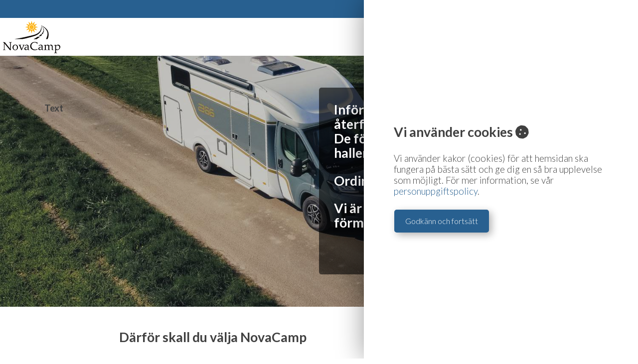

--- FILE ---
content_type: text/html; charset=utf-8
request_url: https://www.novacamp.se/
body_size: 11647
content:


<!doctype html>

<html xmlns="http://www.w3.org/1999/xhtml" xml:lang="sv" lang="sv">
<head id="ctl00_Head1"><meta name="generator" content="Empori CMS" /><link rel="dns-prefetch" href="//cdn.empori.se" /><script>(function(a){function b(b){return function(){for(var e=arguments.length,d=new Array(e),c=0;c<e;c++)d[c]=arguments[c];console.log("pre-loading",arguments);[].push.apply(a[b]||(a[b]=[]),[d])}}!a.ql&&(a.ql={postload:b("depArr"),loaded:b("loadArr"),jqload:b("jqArr")})})(window)</script><script async src="//cdn.empori.se/ql3.js" type="text/javascript"></script><meta name="description" content="Startsida" /><script type="text/javascript">(function(w) { w.wdRoot='//cdn.empori.se'; w.loadArr=[]; w.qlArr=[]; w.depArr=[]; w.wdpid=1; w.wdlang=1; w.wdGlobal={}; w.wdLang={"code":"se","allCodes":["se"] }; ql.postload(['//cdn.empori.se/w8/js/cavbase.min.js','/js/wd_76ef98f63503edf707afa19874557aef.js?_rc=fd0d283081ce5a51d6778feb131f25ef',function() { if (window.loadDone && loadDone.length) { $.each(loadDone, function() { this(); }); } }]); w.mapskey='';  })(window);</script><link rel="canonical" href="http://novacamp.se/" /><style title="wdinline" class="wdinline" type="text/css"></style><title>Nova Camp</title><link rel="shortcut icon" href="/favicon.ico" /><link href="https://fonts.googleapis.com/css2?family=Lato:wght@300;700&amp;display=swap" rel="stylesheet" /><meta name="viewport" content="initial-scale = 1.0" /><meta http-equiv="content-type" content="text/html; charset=UTF-8" />

    <!-- Google Tag Manager -->
    
    <!-- End Google Tag Manager -->

    <!--<script>
        window.dataLayer = window.dataLayer || [];

        window.dataLayer.push({
            'event': 'formSubmit',
            'formType': 'intresse'
        });
    </script>

    <script>
        window.dataLayer = window.dataLayer || [];
        window.dataLayer.push({
            'event': 'formSubmit',
            'formType': 'service'
        });
    </script>

    <script>
        window.dataLayer = window.dataLayer || [];
        window.dataLayer.push({
            'event': 'formSubmit',
            'formType': 'kontakt'
        });
    </script>

    <script>
        window.dataLayer = window.dataLayer || [];
        window.dataLayer.push({
            'event': 'formSubmit',
            'formType': 'kontantkop'
        });
    </script>

    <script>
        window.dataLayer = window.dataLayer || [];
        window.dataLayer.push({
            'event': 'formSubmit',
            'formType': 'finansiering-kop'
        });
    </script>-->

    <script>
        document.write("<style>body { opacity: 0; visibility: hidden; transition: opacity 0.5s ease-in-out; }</style>");
    </script>

    </head>
<body class="flex">

    <!-- Google Tag Manager (noscript) -->
    
    <!-- End Google Tag Manager (noscript) -->

    <form name="aspnetForm" method="post" action="/" id="aspnetForm" enctype="multipart/form-data"><div><input type="hidden" name="__wdID" id="__wdID" value="c_1" />
<input type="hidden" name="__VIEWSTATE" id="__VIEWSTATE" value="" /></div>
        <div class="jh-page">

        <!-- Header -->
        <div id="fc-masterheader">

            <div class="fc-menus">
                <div id="ctl00_fcTopMenu">
                            <nav class="top-nav">
                                <ul id="ctl00_fcTopMenuph0_socialLinksTopMenu" class="social-links"><li><a href="https://sv-se.facebook.com/NovaCamp/" target="_blank" rel="noopener"><i class="fa fa-facebook-f" aria-hidden="true"></i></a></li><li><a href="https://www.instagram.com/novacamp_officiel/" target="_blank" rel="noopener"><i class="fa fa-instagram" aria-hidden="true"></i></a></li></ul>
                                <ul class="menu-items">
                     
                                    <li><a class="fc-nav current-page" href="/">Startsida</a>
                                
                                    <li><a class="fc-nav " href="/verkstad">Verkstad</a>
                                
                                    <li><a class="fc-nav " href="/butik">Butik</a>
                                
                                    <li><a class="fc-nav " href="/finansiering">Finansiering</a>
                                
                                    <li><a class="fc-nav " href="/kontakt">Kontakt</a>
                                
                                </ul>
                            </nav>
                    </div>

                <div id="ctl00_fcMainMenu" class="fcMainMenuControl">
                        <div id="fc-mobile-trigger">Meny<i class="fas fa-bars"></i></div>
                        <div id="fc-header-logo">
                            <a href="/"><img id="ctl00_fcMainMenuph0_logoImage" title="Nya och begagnade husvagnar -DEMO - ctl00_fcMainMenuph0_logoImage" class="fc-navbar-logo" src="/i/Userfiles/site-content/images/nova_camp_small.png?mh=70&amp;x=png" alt="Nya och begagnade husvagnar -DEMO - ctl00_fcMainMenuph0_logoImage" /></a>
                        </div>
                            <nav class="main-nav">
                                <ul>
                     
                                    <li><a class="fc-nav " href="/husvagnar">Husvagnar</a>
                                
                                    <li><a class="fc-nav " href="/husbilar">Husbilar</a>
                                
                                    <li><a class="fc-nav " href="/formedling">Förmedling</a>
                                
                                </ul>
                            </nav>
                    </div>
            </div>
            <script src="https://kit.fontawesome.com/4d3899b1ac.js" crossorigin="anonymous"></script>
        </div>

            <div id="pagecnt" class="jh-content">
                
    
    <div id="ctl00_cph1_heroSlider">
<script type="text/javascript">
    var currentSlide = 0;
    var slidetTime = Math.max(10000, 3000);
    var slideInterval = setInterval(nextSlide, slidetTime);

    function nextSlide() {
        if (document.querySelector(".wd-root") === null) {
            var slides = document.querySelectorAll('#em-image-slider-slides .em-image-slider-slide');
            slides[currentSlide].className = 'em-image-slider-slide';
            currentSlide = (currentSlide + 1) % slides.length;
            slides[currentSlide].className = 'em-image-slider-slide em-image-slider-showing';
        }
    }
</script>

<div class="jh-image-slider" id="em-main-image-slider">
    <style>
    #ctl00_cph1_heroSlider {
        width: 100%;
        max-width: 2560px;
           left: 0;
    right: 0;
    margin-left: auto;
    margin-right: auto;
    }
        #em-image-slider-slides{
            position: relative;
            height: inherit;
            padding: 0px;
            margin: 0px;
            list-style-type: none;
            width:inherit;
            max-width: 100%;
        }

        .em-image-slider-slide {
            position: absolute;
            left: 0px;
            top: 0px;
            left: 0;
            right: 0;
            margin-left: auto;
            margin-right: auto;
            width: 100%;
            height: 100%;
            opacity: 0;
            z-index: 1;
            -webkit-transition: opacity 2s;
            -moz-transition: opacity 2s;
            -o-transition: opacity 2s;
            transition: opacity 2s;
        }

        .em-image-slider-showing {
            opacity: 1;
            z-index: 2;
        }

        .em-image-slider-overlay {
            position: absolute;
            left: 0;
            z-index: 5;
            display: block;
            width: inherit;
            height: inherit;
            max-width: 100%;
            color: NU, är vi Hobby verkstad, och ni kan få utfört er årliga Hobby fukttest hos oss.;
            background-color: rgba(255,255,255, 0.5);

            /*@media screen and (max-width:465px) {
                font-size: 3rem;
            }*/
        }

        .em-image-slider-image {
            height: inherit;
            width: inherit;
            /*max-width: 100%;*/
            max-width: 2560px;
            background-repeat: no-repeat;
            background-size: cover;
            background-position: center;
        }
    </style>
    
    <div class="em-image-slider-overlay " >
        
        <div class="em-slider-content-centerer">

            <div class="em-slider-left-content">
            Text
            
           </div>

            
           
               <div class="em-slider-right-content">
                   <div id="ctl00_cph1_heroSlider_campaignHeader" class="  " style="position:relative"><div id="ctl00_cph1_heroSlider_campaignHeader_po_302" data-id="302" class="wd-dcc-item"><div id="ctl00_cph1_heroSlider_campaignHeader_po_302_dc302" class="  "><h3>Inför nästa säsong kommer vi att var återförsäljare för Burstner och Sunlight. De första Burstner bilar finns redan i hallen till försäljning.&nbsp;</h3><h3>Ordinarie öppettiderna läser ni nedan.</h3><h3>Vi är också intresserade av att antingen förmedla eller köpa in eran husbil/vagn</h3></div></div><div id="ctl00_cph1_heroSlider_campaignHeader_po_305" data-id="305" class="wd-dcc-item"><div id="ctl00_cph1_heroSlider_campaignHeader_po_305_dc305" class="  "><h4><meta http-equiv="CONTENT-TYPE" content="text/html; charset=utf-8"><title></title><meta name="GENERATOR" content="OpenOffice 4.1.5  (Win32)"><style type="text/css">
	<!--
		@page { margin: 2cm }
		P { margin-bottom: 0.21cm }
	-->
	</style><p></p></h4></div></div><div id="ctl00_cph1_heroSlider_campaignHeader_po_306" data-id="306" class="wd-dcc-item"><div id="ctl00_cph1_heroSlider_campaignHeader_po_306_dc306" class="  "><p><br data-mce-bogus="1"></p></div></div></div>
                                   
                </div>
           

        </div>

    </div>
    

    <ul id="em-image-slider-slides">
        
            <li class="em-image-slider-slide em-image-slider-showing" ">
                <div class="em-image-slider-image" style="
                    background-image: url('/gen.img?imgurl=/Userfiles/site-content/images/slider/buerstner-b66-690-G-2025-04-07-DRUCK_1-Screen.jpg&mw=1500');
                " ></div>
            </li>
        
            <li class="em-image-slider-slide" ">
                <div class="em-image-slider-image" style="
                    background-image: url('/gen.img?imgurl=/Userfiles/site-content/images/slider/buerstner-b66-C-600-fotostudio-AndyRaesch-DRUCK-011-Screen.jpg&mw=1500');
                " ></div>
            </li>
        
            <li class="em-image-slider-slide" ">
                <div class="em-image-slider-image" style="
                    background-image: url('/gen.img?imgurl=/Userfiles/site-content/images/slider/sunlight-vanlife-540-martin-erd-0674-Screen.jpg&mw=1500');
                " ></div>
            </li>
        
            <li class="em-image-slider-slide" ">
                <div class="em-image-slider-image" style="
                    background-image: url('/gen.img?imgurl=/Userfiles/site-content/images/slider/SUNLIGHT_CLIFF_X_2024-2622_1500x705.jpg.png&mw=1500');
                " ></div>
            </li>
        
            <li class="em-image-slider-slide" ">
                <div class="em-image-slider-image" style="
                    background-image: url('/gen.img?imgurl=/Userfiles/site-content/images/slider/T66S-2025-2557_96dpi.jpg&mw=1500');
                " ></div>
            </li>
        
    </ul>
</div>
</div>

    <div class="fc-container-max-fix">

        <div id="ctl00_cph1_startPageContent" class="  " style="position:relative"><div id="ctl00_cph1_startPageContent_po_70" data-id="70" class="wd-dcc-item"><div id="ctl00_cph1_startPageContent_po_70_dc70" class="row  "><div id="ctl00_cph1_startPageContent_po_70_dc70_dcc0" class="clms c2  " style="position:relative"></div><div id="ctl00_cph1_startPageContent_po_70_dc70_dcc1" class="clms c4  " style="position:relative"><div id="ctl00_cph1_startPageContent_po_70_dc70_dcc1_po_71" data-id="71" class="wd-dcc-item"><div id="ctl00_cph1_startPageContent_po_70_dc70_dcc1_po_71_dc71" class="  "><h3 style="text-align: center;" data-mce-style="text-align: center;">Därför skall du välja NovaCamp</h3><p style="font-weight: 400;" data-mce-style="font-weight: 400;"><strong><span style="color: rgb(0, 0, 0);" data-mce-style="color: #000000;">Vi på Novacamp tycker att en affär med fritidsfordon skall kännas trygg och smidig. Vi hjälper dig antingen du skall sälja eller köpa ett fritidsfordon. För&nbsp;Oss är det självklart att våra säljare guidar dig som köpare genom hela processen, för att skapa en trygg och smidig affär.&nbsp;</span></strong></p><p style="font-weight: 400;" data-mce-style="font-weight: 400;"><strong><span style="color: rgb(0, 0, 0);" data-mce-style="color: #000000;">Husbilar och husvagnar är det bästa vi vet, vi har sålt, köpt och förmedlat husvagnar och husbilar i våra lokaler i Trelleborg sedan 2015.&nbsp;</span></strong></p><p style="font-weight: 400;" data-mce-style="font-weight: 400;"><strong><span style="color: rgb(0, 0, 0);" data-mce-style="color: #000000;">Vi på NovaCamp har en starkt tro på att vi har ett vinnande koncept för en lyckad affär och våra ledord KVALITET – SERVICE – GLÄDJE är det som vi lever efter i vår verksamhet.</span></strong></p></div></div></div><div id="ctl00_cph1_startPageContent_po_70_dc70_dcc2" class="clms c4  " style="position:relative"><div id="ctl00_cph1_startPageContent_po_70_dc70_dcc2_po_239" data-id="239" class="wd-dcc-item"><div id="ctl00_cph1_startPageContent_po_70_dc70_dcc2_po_239_dc239" class="  "><p class="" style="text-align: center;" data-mce-style="text-align: center;">&nbsp;<img src="/i//Userfiles/emailimg.jpg?mw=400&amp;x=jpg" data-mce-src="/i//Userfiles/emailimg.jpg?mw=400&amp;x=jpg" width="209" height="163"></p><p class="" style="text-align: center;" data-mce-style="text-align: center;"><a href="mailto:therese@novacamp.se">therese@novacamp.se</a>&nbsp;/ 072-341 33 15</p><p class="" style="text-align: center;" data-mce-style="text-align: center;"><a href="mailto:benny@novacamp.se">benny@novacamp.se</a>&nbsp;/ 070 292 07 03</p><h4>&nbsp; &nbsp; &nbsp; &nbsp; &nbsp;&nbsp;</h4><h5 data-mce-style="text-align: center;" style="text-align: center;"><br></h5></div></div><div id="ctl00_cph1_startPageContent_po_70_dc70_dcc2_po_297" data-id="297" class="wd-dcc-item"><div id="ctl00_cph1_startPageContent_po_70_dc70_dcc2_po_297_dc297" class="  "><ul><li data-mce-style="text-align: center;" style="text-align: center;">&nbsp;Ordinarie öppettider</li><li data-mce-style="text-align: center;" style="text-align: center;"><span>Måndag-</span><span>Torsdag: 10,00 - 16,00</span></li><li data-mce-style="text-align: center;" style="text-align: center;"><span>Fredag: 10,00 - 15,00</span></li><li data-mce-style="text-align: center;" style="text-align: center;"><span>Lördag - tidsbokning</span></li><li data-mce-style="text-align: center;" style="text-align: center;"><span>Söndag - stängt</span></li></ul></div></div></div><div id="ctl00_cph1_startPageContent_po_70_dc70_dcc3" class="clms c2  " style="position:relative"><div id="ctl00_cph1_startPageContent_po_70_dc70_dcc3_po_307" data-id="307" class="wd-dcc-item"><img id="ctl00_cph1_startPageContent_po_70_dc70_dcc3_po_307_dc307" title="thumbnail_certifiering-logotyp-2025.png" src="/i/Userfiles/thumbnail_certifiering-logotyp-2025.png?" alt="thumbnail_certifiering-logotyp-2025.png" /></div></div></div></div><div id="ctl00_cph1_startPageContent_po_74" data-id="74" class="wd-dcc-item"><div id="ctl00_cph1_startPageContent_po_74_dc74_imageTextLinkStartpage">
        <ul class="button-group">
    
        <li>
            <a href="/husvagnar">
            <div class="img_box">
                <img id="ctl00_cph1_startPageContent_po_74_dc74_imageTextLinkStartpagepg1424_itlImage" title="Nova Camp - ctl00_cph1_startPageContent_po_74_dc74_imageTextLinkStartpagepg1424_itlImage" src="/i/Userfiles/site-content/images/ikoner/caravan-darkblue.png?" alt="Nova Camp - ctl00_cph1_startPageContent_po_74_dc74_imageTextLinkStartpagepg1424_itlImage" />
            </div>
            <span>Husvagnar</span>
            </a>
        </li>
    
        <li>
            <a href="/husbilar">
            <div class="img_box">
                <img id="ctl00_cph1_startPageContent_po_74_dc74_imageTextLinkStartpagepg175_itlImage" title="Nova Camp - ctl00_cph1_startPageContent_po_74_dc74_imageTextLinkStartpagepg175_itlImage" src="/i/Userfiles/site-content/images/ikoner/rv-darkblue.png?" alt="Nova Camp - ctl00_cph1_startPageContent_po_74_dc74_imageTextLinkStartpagepg175_itlImage" />
            </div>
            <span>Husbilar</span>
            </a>
        </li>
    
        <li>
            <a href="/verkstad">
            <div class="img_box">
                <img id="ctl00_cph1_startPageContent_po_74_dc74_imageTextLinkStartpagepg1490_itlImage" title="Nova Camp - ctl00_cph1_startPageContent_po_74_dc74_imageTextLinkStartpagepg1490_itlImage" src="/i/Userfiles/site-content/images/ikoner/wrench-darkblue.png?" alt="Nova Camp - ctl00_cph1_startPageContent_po_74_dc74_imageTextLinkStartpagepg1490_itlImage" />
            </div>
            <span>Verkstad</span>
            </a>
        </li>
    
        <li>
            <a href="/finansiering">
            <div class="img_box">
                <img id="ctl00_cph1_startPageContent_po_74_dc74_imageTextLinkStartpagepg22996_itlImage" title="Nova Camp - ctl00_cph1_startPageContent_po_74_dc74_imageTextLinkStartpagepg22996_itlImage" src="/i/Userfiles/site-content/images/ikoner/moneycheck-darkblue.png?" alt="Nova Camp - ctl00_cph1_startPageContent_po_74_dc74_imageTextLinkStartpagepg22996_itlImage" />
            </div>
            <span>Finansiering</span>
            </a>
        </li>
    
        </ul>
    </div>
</div><div id="ctl00_cph1_startPageContent_po_76" data-id="76" class="wd-dcc-item"><div id="ctl00_cph1_startPageContent_po_76_dc76" class="row  "><div id="ctl00_cph1_startPageContent_po_76_dc76_dcc0" class="clms c12  " style="position:relative"><div id="ctl00_cph1_startPageContent_po_76_dc76_dcc0_po_77" data-id="77" class="wd-dcc-item"><div id="ctl00_cph1_startPageContent_po_76_dc76_dcc0_po_77_dc77" class="  "><h3 style="text-align: center;" data-mce-style="text-align: center;">Här finns vi</h3><p style="text-align: center;" data-mce-style="text-align: center;"><strong><em>"T</em><em>relleborgs kommun är en kommun i Skåne län och Sveriges sydligaste kommun. Centralorten Trelleborg ligger ca 30 km söder om Malmö. Kommunen gränsar till Skurups, Svedala och Vellinge kommun och ingår i Stormalmö och Öresundsregionen."&nbsp;</em><em><a href="https://sv.wikipedia.org/wiki/Trelleborgs_kommun" data-mce-href="https://sv.wikipedia.org/wiki/Trelleborgs_kommun">Wikipedia</a></em></strong></p><p style="text-align: center;" data-mce-style="text-align: center;"><span></span></p><p style="text-align: center;" data-mce-style="text-align: center;"><span><br data-mce-bogus="1"></span></p></div></div><div id="ctl00_cph1_startPageContent_po_76_dc76_dcc0_po_243" data-id="243" class="wd-dcc-item"><div id="ctl00_cph1_startPageContent_po_76_dc76_dcc0_po_243_dc243"><iframe src="https://www.google.com/maps/embed?pb=!1m18!1m12!1m3!1d2266.4413788515208!2d13.117697351574751!3d55.38520438036069!2m3!1f0!2f0!3f0!3m2!1i1024!2i768!4f13.1!3m3!1m2!1s0x465373c046224c0b%3A0x91a0ab25419e730a!2sTruckv%C3%A4gen+6%2C+231+62+Trelleborg!5e0!3m2!1ssv!2sse!4v1529351254988" width="100%" height="350" frameborder="0" style="border:0;" allowfullscreen=""></iframe></div></div></div></div></div></div>

        <div class="row">
            <div class="c12">

                <div id="ctl00_cph1_defaultSubpages" class="wd-pp0"></div>

            </div>
        </div>

        <div id="ctl00_cph1_startPageContentTwo" class="  " style="position:relative"><div id="ctl00_cph1_startPageContentTwo_po_80" data-id="80" class="wd-dcc-item"><div id="ctl00_cph1_startPageContentTwo_po_80_dc80" class="row  "><div id="ctl00_cph1_startPageContentTwo_po_80_dc80_dcc0" class="clms c12  " style="position:relative"><div id="ctl00_cph1_startPageContentTwo_po_80_dc80_dcc0_po_81" data-id="81" class="wd-dcc-item"><div id="ctl00_cph1_startPageContentTwo_po_80_dc80_dcc0_po_81_dc81" class="  "><h3 style="text-align: center;" data-mce-style="text-align: center;">Våra senaste fordon</h3></div></div></div></div></div><div id="ctl00_cph1_startPageContentTwo_po_78" data-id="78" class="wd-dcc-item"><div id="ctl00_cph1_startPageContentTwo_po_78_dc78" class="row  "><div id="ctl00_cph1_startPageContentTwo_po_78_dc78_dcc0" class="clms c12  " style="position:relative"><div id="ctl00_cph1_startPageContentTwo_po_78_dc78_dcc0_po_79" data-id="79" class="wd-dcc-item"><div id="ctl00_cph1_startPageContentTwo_po_78_dc78_dcc0_po_79_dc79" class="  ">
                <div id="dsoContainer_83139324a9129ae6" class="dso-root-container"></div>

                <script>
                    document.addEventListener('dealershipOnlineLoaded', function () {
                        var settings = {"query":{"max":3,"sortOrder":"created.desc","brands":null,"categories":null,"selectedObjects":null,"campaignOnly":false,"hideSold":false,"groups":null,"filials":null,"layouts":null,"gearbox":null,"fuel":null,"heating":null},"element":"#dsoContainer_83139324a9129ae6","endpoint":"/dsoApi/v1"};
                        settings.objectLink = function (vehicle) { return vehicle.pageLink; };

                        empori.dealershipOnlineQuery(settings);
                    });
                </script>
            <script>(function(a){"use strict";function b(d,b){var c=a.createElement(d);Object.keys(b).forEach(function(a){c[a]=b[a]});return c}function c(c,d){var b=a.getElementById(c);if(!b){b=d(c);a.body.insertBefore(b,null)}return b}c("dsoScript",function(a){return b("script",{id:a,src:"//cdn.empori.se/dso/1.8.11/dso.js",async:true})});c("dsoCss",function(a){return b("link",{id:a,rel:"stylesheet",href:"/dso/style.css"})})})(document)</script></div></div></div></div></div><div id="ctl00_cph1_startPageContentTwo_po_282" data-id="282" class="wd-dcc-item"><div id="ctl00_cph1_startPageContentTwo_po_282_dc282" class="row  "><div id="ctl00_cph1_startPageContentTwo_po_282_dc282_dcc0" class="clms c3 align-center  " style="position:relative"></div><div id="ctl00_cph1_startPageContentTwo_po_282_dc282_dcc1" class="clms c3 align-center  " style="position:relative"><div id="ctl00_cph1_startPageContentTwo_po_282_dc282_dcc1_po_309" data-id="309" class="wd-dcc-item"><a href="https://www.buerstner.com/sv/buerstner" title="AIgJSyxT8d7i1HCgP_bXOEnoPf-fv_XiZA.jpg"><img id="ctl00_cph1_startPageContentTwo_po_282_dc282_dcc1_po_309_dc309" title="AIgJSyxT8d7i1HCgP_bXOEnoPf-fv_XiZA.jpg" src="/i/Userfiles/site-content/images/brands/AIgJSyxT8d7i1HCgP_bXOEnoPf-fv_XiZA.jpg?" alt="AIgJSyxT8d7i1HCgP_bXOEnoPf-fv_XiZA.jpg" /></a></div></div><div id="ctl00_cph1_startPageContentTwo_po_282_dc282_dcc2" class="clms c3 align-center  " style="position:relative"><div id="ctl00_cph1_startPageContentTwo_po_282_dc282_dcc2_po_284" data-id="284" class="wd-dcc-item"><a href="https://www.sunlight.de/sv/" title="Eriba" target="_blank"><img id="ctl00_cph1_startPageContentTwo_po_282_dc282_dcc2_po_284_dc284" title="Eriba" src="/i/Userfiles/site-content/images/brands/OIP.png?mh=74" alt="Eriba" /></a></div></div><div id="ctl00_cph1_startPageContentTwo_po_282_dc282_dcc3" class="clms c3 align-center  " style="position:relative"><div id="ctl00_cph1_startPageContentTwo_po_282_dc282_dcc3_po_310" data-id="310" class="wd-dcc-item"><div id="ctl00_cph1_startPageContentTwo_po_282_dc282_dcc3_po_310_dc310"><style>.row:has(.align-center) {align-items: center}</style></div></div></div></div></div><div id="ctl00_cph1_startPageContentTwo_po_266" data-id="266" class="wd-dcc-item"><div id="ctl00_cph1_startPageContentTwo_po_266_dc266">

<div class="fc-poster-one-button" style='background-image: url(/gen.img?imgurl=/Userfiles/site-content/images/bilder/_Q9A5526_2_4000px.jpg&mw=1500);'>
    <div class="fc-poster-one-button-container">
        <div class="fc-poster-one-button-content">
            <div class="fc-poster-one-button-content-text-container">
                <h2 id="ctl00_cph1_startPageContentTwo_po_266_dc266_posterTextAndButtonHeader" class="  ">Snabbkurs om husbilar</h2>
                <div id="ctl00_cph1_startPageContentTwo_po_266_dc266_posterTextAndButtonText" class="  "><p><span>Funderar du på att köpa husbil eller husvagn? Vi vill hjälpa dig att välja rätt och just därför kan det vara bra att läsa vår snabbkurs</span></p></div>
            </div>
            <div class="fc-poster-one-button-content-button-container">
                <div id="ctl00_cph1_startPageContentTwo_po_266_dc266_aboutUs">
<button onclick="window.location.href='/snabbkurs';return false;" class="jh-default-button">Till snabbkursen!</button></div>
            </div>
        </div>
    </div>
</div>
<style>
    #ctl00_cph1_startPageContentTwo_po_266_dc266 {
        width: 100%;
        height: 100%;
    }
</style>
</div></div><div id="ctl00_cph1_startPageContentTwo_po_83" data-id="83" class="wd-dcc-item"><div id="ctl00_cph1_startPageContentTwo_po_83_dc83" class="row collapse  "><div id="ctl00_cph1_startPageContentTwo_po_83_dc83_dcc0" class="clms c12 wd-autoinit HideMobile  " style="position:relative"><div id="ctl00_cph1_startPageContentTwo_po_83_dc83_dcc0_po_84" data-id="84" class="wd-dcc-item"><div id="ctl00_cph1_startPageContentTwo_po_83_dc83_dcc0_po_84_dc84" class="  "><h3 style="text-align: center;" data-mce-style="text-align: center;">Våra leverantörer</h3></div></div></div></div></div><div id="ctl00_cph1_startPageContentTwo_po_244" data-id="244" class="wd-dcc-item"><div id="ctl00_cph1_startPageContentTwo_po_244_dc244" class="row  "><div id="ctl00_cph1_startPageContentTwo_po_244_dc244_dcc0" class="clms c1 HideMobile  " style="position:relative"></div><div id="ctl00_cph1_startPageContentTwo_po_244_dc244_dcc1" class="clms c2 HideMobile  " style="position:relative"><div id="ctl00_cph1_startPageContentTwo_po_244_dc244_dcc1_po_245" data-id="245" class="wd-dcc-item"><a href="https://www.kamafritid.se/" title="kama.jpg" target="_blank"><img id="ctl00_cph1_startPageContentTwo_po_244_dc244_dcc1_po_245_dc245" title="kama.jpg" src="/i/Userfiles/site-content/images/leverantorer/kama.jpg?" alt="kama.jpg" /></a></div></div><div id="ctl00_cph1_startPageContentTwo_po_244_dc244_dcc2" class="clms c2 HideMobile  " style="position:relative"></div><div id="ctl00_cph1_startPageContentTwo_po_244_dc244_dcc3" class="clms c2 HideMobile  " style="position:relative"><div id="ctl00_cph1_startPageContentTwo_po_244_dc244_dcc3_po_250" data-id="250" class="wd-dcc-item"><a href="https://www.awimex.se/" title="Nova Camp - ctl00_cph1_startPageContentTwo_po_244_dc244_dcc3_po_250_dc250" target="_blank"><img id="ctl00_cph1_startPageContentTwo_po_244_dc244_dcc3_po_250_dc250" title="Nova Camp - ctl00_cph1_startPageContentTwo_po_244_dc244_dcc3_po_250_dc250" src="/i/Userfiles/site-content/images/leverantorer/awimex.jpg?" alt="Nova Camp - ctl00_cph1_startPageContentTwo_po_244_dc244_dcc3_po_250_dc250" /></a></div></div><div id="ctl00_cph1_startPageContentTwo_po_244_dc244_dcc4" class="clms c2 HideMobile  " style="position:relative"><div id="ctl00_cph1_startPageContentTwo_po_244_dc244_dcc4_po_251" data-id="251" class="wd-dcc-item"><a href="https://www.kennysbilservice.com/" title="Nova Camp - ctl00_cph1_startPageContentTwo_po_244_dc244_dcc4_po_251_dc251" target="_blank"><img id="ctl00_cph1_startPageContentTwo_po_244_dc244_dcc4_po_251_dc251" title="Nova Camp - ctl00_cph1_startPageContentTwo_po_244_dc244_dcc4_po_251_dc251" src="/i/Userfiles/site-content/images/leverantorer/Kennys.png?" alt="Nova Camp - ctl00_cph1_startPageContentTwo_po_244_dc244_dcc4_po_251_dc251" /></a></div></div><div id="ctl00_cph1_startPageContentTwo_po_244_dc244_dcc5" class="clms c2 HideMobile  " style="position:relative"></div><div id="ctl00_cph1_startPageContentTwo_po_244_dc244_dcc6" class="clms c1 HideMobile  " style="position:relative"></div></div></div><div id="ctl00_cph1_startPageContentTwo_po_248" data-id="248" class="wd-dcc-item"><div id="ctl00_cph1_startPageContentTwo_po_248_dc248" class="row  "><div id="ctl00_cph1_startPageContentTwo_po_248_dc248_dcc0" class="clms c1 HideMobile  " style="position:relative"></div><div id="ctl00_cph1_startPageContentTwo_po_248_dc248_dcc1" class="clms c2 HideMobile  " style="position:relative"><div id="ctl00_cph1_startPageContentTwo_po_248_dc248_dcc1_po_254" data-id="254" class="wd-dcc-item"><a href="http://ltc.se/" title="Nova Camp - ctl00_cph1_startPageContentTwo_po_248_dc248_dcc1_po_254_dc254" target="_blank"><img id="ctl00_cph1_startPageContentTwo_po_248_dc248_dcc1_po_254_dc254" title="Nova Camp - ctl00_cph1_startPageContentTwo_po_248_dc248_dcc1_po_254_dc254" src="/i/Userfiles/site-content/images/leverantorer/lejontrading.jpg?" alt="Nova Camp - ctl00_cph1_startPageContentTwo_po_248_dc248_dcc1_po_254_dc254" /></a></div></div><div id="ctl00_cph1_startPageContentTwo_po_248_dc248_dcc2" class="clms c2 HideMobile  " style="position:relative"><div id="ctl00_cph1_startPageContentTwo_po_248_dc248_dcc2_po_255" data-id="255" class="wd-dcc-item"><a href="https://mkbilvard.com/" title="Nova Camp - ctl00_cph1_startPageContentTwo_po_248_dc248_dcc2_po_255_dc255" target="_blank"><img id="ctl00_cph1_startPageContentTwo_po_248_dc248_dcc2_po_255_dc255" title="Nova Camp - ctl00_cph1_startPageContentTwo_po_248_dc248_dcc2_po_255_dc255" src="/i/Userfiles/site-content/images/leverantorer/mk1.jpg?" alt="Nova Camp - ctl00_cph1_startPageContentTwo_po_248_dc248_dcc2_po_255_dc255" /></a></div></div><div id="ctl00_cph1_startPageContentTwo_po_248_dc248_dcc3" class="clms c2 HideMobile  " style="position:relative"></div><div id="ctl00_cph1_startPageContentTwo_po_248_dc248_dcc4" class="clms c2 HideMobile  " style="position:relative"><div id="ctl00_cph1_startPageContentTwo_po_248_dc248_dcc4_po_259" data-id="259" class="wd-dcc-item"><a href="http://www.medbil.se/" title="Nova Camp - ctl00_cph1_startPageContentTwo_po_248_dc248_dcc4_po_259_dc259" target="_blank"><img id="ctl00_cph1_startPageContentTwo_po_248_dc248_dcc4_po_259_dc259" title="Nova Camp - ctl00_cph1_startPageContentTwo_po_248_dc248_dcc4_po_259_dc259" src="/i/Userfiles/site-content/images/leverantorer/medbil.png?" alt="Nova Camp - ctl00_cph1_startPageContentTwo_po_248_dc248_dcc4_po_259_dc259" /></a></div></div><div id="ctl00_cph1_startPageContentTwo_po_248_dc248_dcc5" class="clms c2 HideMobile  " style="position:relative"><div id="ctl00_cph1_startPageContentTwo_po_248_dc248_dcc5_po_260" data-id="260" class="wd-dcc-item"><a href="https://besikta.se/" title="Nova Camp - ctl00_cph1_startPageContentTwo_po_248_dc248_dcc5_po_260_dc260" target="_blank"><img id="ctl00_cph1_startPageContentTwo_po_248_dc248_dcc5_po_260_dc260" title="Nova Camp - ctl00_cph1_startPageContentTwo_po_248_dc248_dcc5_po_260_dc260" src="/i/Userfiles/site-content/images/leverantorer/besikta1.jpg?" alt="Nova Camp - ctl00_cph1_startPageContentTwo_po_248_dc248_dcc5_po_260_dc260" /></a></div></div><div id="ctl00_cph1_startPageContentTwo_po_248_dc248_dcc6" class="clms c1 HideMobile  " style="position:relative"></div></div></div><div id="ctl00_cph1_startPageContentTwo_po_303" data-id="303" class="wd-dcc-item"><div id="ctl00_cph1_startPageContentTwo_po_303_dc303" class="row  "><div id="ctl00_cph1_startPageContentTwo_po_303_dc303_dcc0" class="clms c4  " style="position:relative"></div><div id="ctl00_cph1_startPageContentTwo_po_303_dc303_dcc1" class="clms c4  " style="position:relative"></div><div id="ctl00_cph1_startPageContentTwo_po_303_dc303_dcc2" class="clms c4  " style="position:relative"></div></div></div></div>

    </div>

    <script type="text/javascript">
        // DSO.Query-control fix. Den tar i dagsläget css från id-et nedan.
        document.getElementById("dsoCss").outerHTML = " ";
    </script>

    <!-- Här länkas rätt css till DSO -->
    <link href="/dso/style.css" rel="stylesheet" />


            </div>

            <div id="jh-footer" class="jh-container-max">
                <script src="https://app.weply.chat/widget/5c954a9fb000816dc6f4d70d994ff1c0" async></script>
                <div class="jh-footer-container">
                    <div class="jh-footer-upper-container">
                        
                    </div>
                    <div class="jh-footer-bottom-container">
                        <div class="jh-footer-item">
                            <h3>
                                <span id="ctl00_footerNavigationHeader" class="  ">Navigering</span>
                            </h3>                           

                            <div id="ctl00_footerNavigationListContent">
                                    <ul>
                                

                                    <li><a href="/">Startsida</a></li>
                                

                                    <li><a href="/kontakt">Kontakt</a></li>
                                

                                    <li><a href="/personuppgiftspolicy">Personuppgiftspolicy</a></li>
                                
                                    </ul>
                                </div>

                        </div>
                        <div class="jh-footer-item">
                            <h3 id="ctl00_footerContactDemoHeader" class="  ">Kontakt Nova Camp</h3>
                            <ul>
                                <li>
                                    <div class="jh-pin-icon jh-footer-icon"></div>
                                    <span id="ctl00_footerContactDemoFindus" class="  "><a href="https://www.google.com/maps/place/Truckv%C3%A4gen+6,+231+62+Trelleborg/data=!4m2!3m1!1s0x465373c046224c0b:0x91a0ab25419e730a?sa=X&amp;ved=2ahUKEwiHl5nX6K3tAhVHl4sKHdOGB5EQ8gEwAHoECAUQAQ" target="_blank" rel="noopener noreferrer" data-mce-href="https://www.google.com/maps/place/Truckv%C3%A4gen+6,+231+62+Trelleborg/data=!4m2!3m1!1s0x465373c046224c0b:0x91a0ab25419e730a?sa=X&amp;ved=2ahUKEwiHl5nX6K3tAhVHl4sKHdOGB5EQ8gEwAHoECAUQAQ">Hitta till oss i Trelleborg</a></span>
                                </li>
                                <li>
                                    <div class="jh-alterative-phone-icon jh-footer-icon"></div>
                                    <span id="ctl00_footerContactDemoPhone" class="  ">0702-92 07 03</span>
                                </li>
                                <li>
                                    <div class="jh-email-icon jh-footer-icon"></div>
                                    <span id="ctl00_footerContactDemoEmail" class="  ">info@novacamp.se</span>
                                </li>
                            </ul>
                        </div>
                        
                        

                    </div>

                    
                    

                </div>

                <hr class="jh-footer-line" />
                <div class="jh-footer-bottom-bar">
                    <p id="ctl00_footerCopyrightText" class="  ">Copyright 2020&nbsp;Nova Camp</p>
                    <div class="jh-provider-info"><a target="_blank" href="https://empori.se/">Empori CMS</a></div>
                </div>
            </div>
        </div>
        
        <div id="ctl00_cookiePopup">

<div class="jh-cookie-modal" id="jh-cookie-modal">
    <div class="jh-cookie-modal-overlay">
        <div class="jh-cookie-modal-container">
            <div class="jh-cookie-modal-body">

                <div class="jh-cookie-modal-text">
                    <h3>Vi använder cookies <i class="fas fa-cookie"></i></h3>
                    <span>Vi använder kakor (cookies) för att hemsidan ska fungera på bästa sätt och ge dig en så bra upplevelse som möjligt.</span>
                    <span>För mer information, se vår <a href="/personuppgiftspolicy">personuppgiftspolicy</a>.</span>
                </div>
                <div class="jh-cookie-modal-button-container">
                    <button id="jh-cookies-accept-button" type="button" class="jh-default-button">Godkänn och fortsätt</button>
                </div>
            </div>
        </div>
    </div>
</div>
<script>
      (function () {
        "use strict";

        var cookieName = 'cookiesAccepted'; // The cookie name
        var cookieLifetime = 365; // Cookie expiry in days

        /**
         * Set a cookie
         * @param cname - cookie name
         * @param cvalue - cookie value
         * @param exdays - expiry in days
         */
        var _setCookie = function (cname, cvalue, exdays) {
            var d = new Date();
            d.setTime(d.getTime() + (exdays * 24 * 60 * 60 * 1000));
            var expires = "expires=" + d.toUTCString();
            document.cookie = cname + "=" + cvalue + ";" + expires + ";path=/";
        };

        /**
         * Get a cookie
         * @param cname - cookie name
         * @returns string
         */
        var _getCookie = function (cname) {
            var name = cname + "=";
            var ca = document.cookie.split(';');
            for (var i = 0; i < ca.length; i++) {
                var c = ca[i];
                while (c.charAt(0) == ' ') {
                    c = c.substring(1);
                }
                if (c.indexOf(name) == 0) {
                    return c.substring(name.length, c.length);
                }
            }
            return "";
        };

        /**
         * Should the cookie popup be shown?
         */
        var _shouldShowPopup = function () {
            if (_getCookie(cookieName)) {
                return false;
            } else {
                return true;
            }
        };
        // Attach clickevent to button 
          document.getElementById("jh-cookies-accept-button").addEventListener("click", function (e)
          {
              acceptCookies(e);
          });

             
        // Show the cookie popup on load if not previously accepted
        if (_shouldShowPopup()) {
            console.log("popup should be shownm");
            document.getElementById("jh-cookie-modal").style.display = "block";
          }

          function acceptCookies(e) {
              e.preventDefault();
              e.stopPropagation();
              _setCookie(cookieName, 1, cookieLifetime);
              document.getElementById("jh-cookie-modal").style.display = "none";
             
          }
   

    })();

</script></div>
        

        <div id="scrollToTop"><i class="fas fa-arrow-up"></i></div>

    </form>

    <link rel="stylesheet" href="/css/style.min.css?_rc=79431fed82754575b7ba10a7781686b8">

    <script type="text/javascript">

        ql.postload('/css/style.min.css', function () {

            // Gör undermenyn sticky

            var topNavHeight = 40;

            $(window).scroll(function () {

                if (($(window).scrollTop() > topNavHeight) && ($(window).width() > 800)) {

                    //$('.fcMainMenuControl').css({ 'position': 'fixed', 'border-bottom': '1px solid #f2f2f2' }); <-- original
                    $('.fcMainMenuControl').css({ 'position': 'fixed' });

                } else {
                    $('.fcMainMenuControl').removeAttr('style');
                }

            });

            // Ta fram eventuellt dolda element om resize går över 800px sidbredd
            $(window).resize(function () {

                if ($(window).width() > 800) {

                    // Ta menyerna och ta fram loggan
                    $('ul.social-links, ul.menu-items, nav.main-nav').fadeIn('slow', function () {
                        $('#fc-header-logo').show();
                    });
                }
                
            });

            // Ta fram meny vid klick på "Meny"

            var triggerMenu = $('#fc-mobile-trigger');

            triggerMenu.click(function () {

                if ($('.triggered').length === 0) {

                    // Förändra menyknappen
                    triggerMenu.addClass('triggered');
                    triggerMenu.html('Stäng meny<i class="fas fa-times"></i>');

                    // Gör sidan oscrollbar, möjliggör y-scroll på menyn
                    $('html').css('overflow-y', 'hidden');
                    $('#fc-masterheader').css({ 'overflow-y': 'scroll', 'height': '100%' });

                    // Ta fram menyerna och dölj loggan
                    $('ul.social-links, ul.menu-items, nav.main-nav').fadeIn('fast');
                    $('#fc-header-logo').hide();

                } else {

                    triggerMenu.removeClass();
                    triggerMenu.html('Meny<i class="fas fa-bars"></i>');

                    // Reset scrollande
                    $('html').removeAttr('style');
                    $('#fc-masterheader').removeAttr('style');

                    // Dölj menyerna och ta fram loggan
                    $('ul.social-links, ul.menu-items, nav.main-nav').fadeOut('fast', function () {
                        $('#fc-header-logo').show();
                    });

                }

            });

        });

        // Centrerar knappar som har klassen .button-center
        ql.postload(function () {

            $('.button-center').parent().css('text-align','center');

        });

        // Initiera scroll to top-knapp
        ql.postload(function () {

            //Check to see if the window is top if not then display button
            $(window).scroll(function () {
                if ($(this).scrollTop() > 100) {
                    $('#scrollToTop').fadeIn();
                } else {
                    $('#scrollToTop').fadeOut();
                }
            });

            //Click event to scroll to top
            $('#scrollToTop').click(function () {
                $('html, body').animate({ scrollTop: 0 }, 600);
                return false;
            });

            // Flytta undermenyn längst upp i mobilläget vid initial mobilvisning
            if ($(window).width() < 800) {

                $('.main-nav').appendTo('.top-nav').insertBefore('.menu-items');

            }

        });

    </script>



<script type="text/javascript"></script></body></html>

--- FILE ---
content_type: text/css
request_url: https://www.novacamp.se/dso/style.css
body_size: 24303
content:
#dsoPortal .dso-portal-body .dso-app-container{filter:blur(1.5px)}#dsoPortal button{width:auto;display:inline-block}#dsoPortal.dso-portal-container{font-size:16px;color:#333;position:fixed;top:0;left:0;right:0;bottom:0;background-color:rgba(0,0,0,0.75);z-index:9999;display:flex;align-items:center;justify-content:center;visibility:hidden;opacity:0;transition:visibility 100ms, opacity 100ms}#dsoPortal.dso-portal-container.dso-visible{visibility:visible;opacity:1}#dsoPortal.dso-portal-container .dso-portal-content-container{position:relative;background-color:#fff;min-width:400px;min-height:200px;border-radius:10px}@media (max-width: 900px){#dsoPortal.dso-portal-container .dso-portal-content-container{width:100%;min-width:auto;margin:0 20px}}#dsoPortal.dso-portal-container .dso-portal-content-container .dso-portal-content{padding:60px 30px 30px;position:unset}#dsoPortal.dso-portal-container .dso-portal-content-container .dso-portal-content-title{font-size:1.6em;margin-bottom:20px;display:inline-block;font-weight:bold}@media (max-width: 440px){#dsoPortal.dso-portal-container .dso-portal-content-container .dso-portal-content-title{font-size:1.3em}}#dsoPortal.dso-portal-container .dso-portal-content-container .dso-portal-content-calculation{font-size:1em}#dsoPortal.dso-portal-container .dso-portal-content-container .dso-portal-content-calculation-field{display:flex;justify-content:space-between;margin:5px 0}#dsoPortal.dso-portal-container .dso-portal-content-container .dso-portal-content-calculation-field.total{margin-top:10px;padding-top:10px;border-top:2px dashed #ddd}#dsoPortal.dso-portal-container .dso-portal-content-container .dso-portal-content-calculation-field.total span{font-weight:bold}#dsoPortal.dso-portal-container .dso-portal-content-container .dso-portal-content-calculation-summary{margin-top:40px;max-width:480px;font-size:0.9em}@media screen and (max-width: 768px){#dsoPortal.dso-portal-container .dso-portal-content-container .dso-portal-content-calculation-summary{max-width:100%}}#dsoPortal.dso-portal-container .dso-portal-content-container .dso-portal-content-calculation-note{margin-top:20px;max-width:480px;font-size:0.9em}@media screen and (max-width: 768px){#dsoPortal.dso-portal-container .dso-portal-content-container .dso-portal-content-calculation-note{max-width:100%}}@media (max-width: 440px){#dsoPortal.dso-portal-container .dso-portal-content-container .dso-portal-content-calculation{font-size:0.8em}}#dsoPortal.dso-portal-container .dso-portal-content-container .dso-portal-close{position:absolute;top:20px;right:30px;height:auto;cursor:pointer;transition:color 250ms;display:block;box-sizing:border-box;color:#286090;line-height:16pt}@media (max-width: 800px){#dsoPortal.dso-portal-container .dso-portal-content-container .dso-portal-close{width:100%;top:20px;right:0;text-align:center}}#dsoPortal.dso-portal-container .dso-portal-content-container .dso-portal-close:hover{color:#1d4568}#dsoPortal.dso-portal-container .dso-portal-content-container .dso-portal-close.neutral{color:#333}#dsoPortal.dso-portal-container .dso-portal-content-container .dso-portal-close .fa{pointer-events:none;font-size:16pt;line-height:16pt}#dsoPortal.dso-portal-container .dso-portal-content-container .dso-portal-close .dso-checkout-icon{pointer-events:none}#dsoPortal.dso-portal-container .dso-portal-content-container .dso-video-popup{width:100%;min-width:800px}@media (max-width: 900px){#dsoPortal.dso-portal-container .dso-portal-content-container .dso-video-popup{min-width:unset}}#dsoPortal.dso-portal-container .dso-portal-content-container .dso-fullscreen-image-gallery-popup .image-gallery{width:calc(100vw - 120px);height:calc(100vh - 120px - 40px);position:relative}@media (max-width: 420px){#dsoPortal.dso-portal-container .dso-portal-content-container .dso-fullscreen-image-gallery-popup .image-gallery{height:calc(100vh - 120px - 80px)}}#dsoPortal.dso-portal-container .dso-portal-content-container .dso-fullscreen-image-gallery-popup .image-gallery .image-gallery-content,#dsoPortal.dso-portal-container .dso-portal-content-container .dso-fullscreen-image-gallery-popup .image-gallery .image-gallery-slide-wrapper,#dsoPortal.dso-portal-container .dso-portal-content-container .dso-fullscreen-image-gallery-popup .image-gallery .image-gallery-swipe,#dsoPortal.dso-portal-container .dso-portal-content-container .dso-fullscreen-image-gallery-popup .image-gallery .image-gallery-slides{position:absolute;height:100%;width:100%}#dsoPortal.dso-portal-container .dso-portal-content-container .dso-fullscreen-image-gallery-popup .image-gallery .image-gallery-content .image-gallery-slide,#dsoPortal.dso-portal-container .dso-portal-content-container .dso-fullscreen-image-gallery-popup .image-gallery .image-gallery-slide-wrapper .image-gallery-slide,#dsoPortal.dso-portal-container .dso-portal-content-container .dso-fullscreen-image-gallery-popup .image-gallery .image-gallery-swipe .image-gallery-slide,#dsoPortal.dso-portal-container .dso-portal-content-container .dso-fullscreen-image-gallery-popup .image-gallery .image-gallery-slides .image-gallery-slide{height:100%}#dsoPortal.dso-portal-container .dso-portal-content-container .dso-fullscreen-image-gallery-popup .image-gallery .image-gallery-content .fullscreen-image,#dsoPortal.dso-portal-container .dso-portal-content-container .dso-fullscreen-image-gallery-popup .image-gallery .image-gallery-slide-wrapper .fullscreen-image,#dsoPortal.dso-portal-container .dso-portal-content-container .dso-fullscreen-image-gallery-popup .image-gallery .image-gallery-swipe .fullscreen-image,#dsoPortal.dso-portal-container .dso-portal-content-container .dso-fullscreen-image-gallery-popup .image-gallery .image-gallery-slides .fullscreen-image{height:100%;background-position:center;background-size:contain;background-repeat:no-repeat;background-color:#f2f2f2}#dsoPortal.dso-portal-container .dso-portal-content-container .dso-fullscreen-image-gallery-popup .dso-fullscreen-image-gallery-items{height:40px;line-height:40px;display:flex;flex-wrap:wrap;justify-content:space-between}#dsoPortal.dso-portal-container .dso-portal-content-container .dso-fullscreen-image-gallery-popup .dso-fullscreen-image-gallery-items .dso-fullscreen-image-gallery-title,#dsoPortal.dso-portal-container .dso-portal-content-container .dso-fullscreen-image-gallery-popup .dso-fullscreen-image-gallery-items .dso-fullscreen-image-gallery-imagecount{font-weight:bold;font-size:1.2em}@media (max-width: 420px){#dsoPortal.dso-portal-container .dso-portal-content-container .dso-fullscreen-image-gallery-popup .dso-fullscreen-image-gallery-items .dso-fullscreen-image-gallery-title,#dsoPortal.dso-portal-container .dso-portal-content-container .dso-fullscreen-image-gallery-popup .dso-fullscreen-image-gallery-items .dso-fullscreen-image-gallery-imagecount{font-size:1em;flex:0 0 50%;white-space:nowrap;overflow:hidden;text-overflow:ellipsis}}@media (max-width: 420px){#dsoPortal.dso-portal-container .dso-portal-content-container .dso-fullscreen-image-gallery-popup .dso-fullscreen-image-gallery-items .dso-fullscreen-image-gallery-imagecount{text-align:right}}.dso-warning-body .dso-app-container{filter:blur(1.5px)}#warningPortal.dso-warning-container{position:fixed;top:0;left:0;right:0;bottom:0;background-color:rgba(0,0,0,0.3);z-index:9999;display:flex;align-items:center;justify-content:center;visibility:hidden;opacity:0;transition:visibility 100ms, opacity 100ms}#warningPortal.dso-warning-container.dso-visible{visibility:visible;opacity:1}#warningPortal.dso-warning-container .dso-warning-content-container{position:relative;background-color:#fff;min-width:300px;min-height:100px;display:flex;flex-direction:column;justify-content:center;max-width:360px;padding-right:40px}@media only screen and (max-width: 768px){#warningPortal.dso-warning-container .dso-warning-content-container{width:80%;min-width:auto}}#warningPortal.dso-warning-container .dso-warning-content-container .dso-warning-content{padding:20px;max-width:90%}@media (max-width: 465px){#warningPortal.dso-warning-container .dso-warning-content-container .dso-warning-content{padding:45px}}#warningPortal.dso-warning-container .dso-warning-content-container .dso-warning-close{position:absolute;top:13px;right:13px;border:0;border-radius:50%;background-color:#286090;padding:0;width:30px;height:30px;cursor:pointer;transition:opacity 200ms;opacity:1;outline:0}#warningPortal.dso-warning-container .dso-warning-content-container .dso-warning-close:hover{opacity:0.8}#warningPortal.dso-warning-container .dso-warning-content-container .dso-warning-close .fa{pointer-events:none;color:#fff}#warningPortal.dso-warning-container .dso-warning-content-container .dso-warning-close .dso-checkout-icon{pointer-events:none}/*! nouislider - 14.1.1 - 12/15/2019 */.noUi-target,.noUi-target *{-webkit-touch-callout:none;-webkit-tap-highlight-color:rgba(0,0,0,0);-webkit-user-select:none;-ms-touch-action:none;touch-action:none;-ms-user-select:none;-moz-user-select:none;user-select:none;-moz-box-sizing:border-box;box-sizing:border-box}.noUi-target{position:relative}.noUi-base,.noUi-connects{width:100%;height:100%;position:relative;z-index:1}.noUi-connects{overflow:hidden;z-index:0}.noUi-connect,.noUi-origin{will-change:transform;position:absolute;z-index:1;top:0;right:0;-ms-transform-origin:0 0;-webkit-transform-origin:0 0;-webkit-transform-style:preserve-3d;transform-origin:0 0;transform-style:flat}.noUi-connect{height:100%;width:100%}.noUi-origin{height:10%;width:10%}.noUi-txt-dir-rtl.noUi-horizontal .noUi-origin{left:0;right:auto}.noUi-vertical .noUi-origin{width:0}.noUi-horizontal .noUi-origin{height:0}.noUi-handle{-webkit-backface-visibility:hidden;backface-visibility:hidden;position:absolute}.noUi-touch-area{height:100%;width:100%}.noUi-state-tap .noUi-connect,.noUi-state-tap .noUi-origin{-webkit-transition:transform 0.3s;transition:transform 0.3s}.noUi-state-drag *{cursor:inherit !important}.noUi-horizontal{height:18px}.noUi-horizontal .noUi-handle{width:34px;height:28px;right:-17px;top:-6px}.noUi-vertical{width:18px}.noUi-vertical .noUi-handle{width:28px;height:34px;right:-6px;top:-17px}.noUi-txt-dir-rtl.noUi-horizontal .noUi-handle{left:-17px;right:auto}.noUi-target{background:#FAFAFA;border-radius:4px;border:1px solid #D3D3D3;box-shadow:inset 0 1px 1px #F0F0F0, 0 3px 6px -5px #BBB}.noUi-connects{border-radius:3px}.noUi-connect{background:#3FB8AF}.noUi-draggable{cursor:ew-resize}.noUi-vertical .noUi-draggable{cursor:ns-resize}.noUi-handle{border:1px solid #D9D9D9;border-radius:3px;background:#FFF;cursor:default;box-shadow:inset 0 0 1px #FFF, inset 0 1px 7px #EBEBEB, 0 3px 6px -3px #BBB}.noUi-active{box-shadow:inset 0 0 1px #FFF, inset 0 1px 7px #DDD, 0 3px 6px -3px #BBB}.noUi-handle:before,.noUi-handle:after{content:"";display:block;position:absolute;height:14px;width:1px;background:#E8E7E6;left:14px;top:6px}.noUi-handle:after{left:17px}.noUi-vertical .noUi-handle:before,.noUi-vertical .noUi-handle:after{width:14px;height:1px;left:6px;top:14px}.noUi-vertical .noUi-handle:after{top:17px}[disabled] .noUi-connect{background:#B8B8B8}[disabled].noUi-target,[disabled].noUi-handle,[disabled] .noUi-handle{cursor:not-allowed}.noUi-pips,.noUi-pips *{-moz-box-sizing:border-box;box-sizing:border-box}.noUi-pips{position:absolute;color:#999}.noUi-value{position:absolute;white-space:nowrap;text-align:center}.noUi-value-sub{color:#ccc;font-size:10px}.noUi-marker{position:absolute;background:#CCC}.noUi-marker-sub{background:#AAA}.noUi-marker-large{background:#AAA}.noUi-pips-horizontal{padding:10px 0;height:80px;top:100%;left:0;width:100%}.noUi-value-horizontal{-webkit-transform:translate(-50%, 50%);transform:translate(-50%, 50%)}.noUi-rtl .noUi-value-horizontal{-webkit-transform:translate(50%, 50%);transform:translate(50%, 50%)}.noUi-marker-horizontal.noUi-marker{margin-left:-1px;width:2px;height:5px}.noUi-marker-horizontal.noUi-marker-sub{height:10px}.noUi-marker-horizontal.noUi-marker-large{height:15px}.noUi-pips-vertical{padding:0 10px;height:100%;top:0;left:100%}.noUi-value-vertical{-webkit-transform:translate(0, -50%);transform:translate(0, -50%);padding-left:25px}.noUi-rtl .noUi-value-vertical{-webkit-transform:translate(0, 50%);transform:translate(0, 50%)}.noUi-marker-vertical.noUi-marker{width:5px;height:2px;margin-top:-1px}.noUi-marker-vertical.noUi-marker-sub{width:10px}.noUi-marker-vertical.noUi-marker-large{width:15px}.noUi-tooltip{display:block;position:absolute;border:1px solid #D9D9D9;border-radius:3px;background:#fff;color:#000;padding:5px;text-align:center;white-space:nowrap}.noUi-horizontal .noUi-tooltip{-webkit-transform:translate(-50%, 0);transform:translate(-50%, 0);left:50%;bottom:120%}.noUi-vertical .noUi-tooltip{-webkit-transform:translate(0, -50%);transform:translate(0, -50%);top:50%;right:120%}.dso-main-container .dso-payment-calc{margin-bottom:30px}.dso-main-container .dso-payment-calc .noUi-horizontal,.dso-main-container .dso-select-interval .noUi-horizontal{height:3px;box-shadow:none;border:0;background:#E8EAF6}.dso-main-container .dso-payment-calc .noUi-connect,.dso-main-container .dso-select-interval .noUi-connect{background:#286090 !important}.dso-main-container .dso-payment-calc .noUi-handle,.dso-main-container .dso-select-interval .noUi-handle{width:20px;height:20px;top:-10px;right:-10px;border-radius:50%;box-shadow:none;cursor:pointer;border:0;background:#286090}.dso-main-container .dso-payment-calc .noUi-handle:before,.dso-main-container .dso-payment-calc .noUi-handle:after,.dso-main-container .dso-select-interval .noUi-handle:before,.dso-main-container .dso-select-interval .noUi-handle:after{display:none}.dso-main-container .dso-payment-calc .dso-payment-slider,.dso-main-container .dso-select-interval .dso-payment-slider{margin:15px 0}.dso-main-container .dso-payment-calc .dso-payment-calc-summary-container,.dso-main-container .dso-select-interval .dso-payment-calc-summary-container{text-align:center;font-size:0.7em;margin-top:2em}.dso-main-container .dso-payment-calc .dso-payment-calc-info-container,.dso-main-container .dso-select-interval .dso-payment-calc-info-container{text-align:center;font-size:0.8em}.dso-main-container .dso-payment-calc .dso-payment-calc-info-container a.dso-payment-calc-info,.dso-main-container .dso-select-interval .dso-payment-calc-info-container a.dso-payment-calc-info{display:block;width:100%;text-align:right;font-style:italic;color:#333}.dso-main-container .dso-payment-calc .dso-payment-slider-elm,.dso-main-container .dso-select-interval .dso-payment-slider-elm{margin-top:10px}.dso-main-container .dso-payment-calc .dso-payment-montly-cost,.dso-main-container .dso-select-interval .dso-payment-montly-cost{font-size:1em;font-weight:bold;text-align:center}.dso-main-container .dso-payment-calc .dso-payment-calc-limit,.dso-main-container .dso-select-interval .dso-payment-calc-limit{visibility:hidden;opacity:0;transition:visibility 200ms, opacity 200ms;line-height:0;text-align:center;font-size:0.75em;margin-top:5px;line-height:1.2em}@media (max-width: 1140px){.dso-main-container .dso-payment-calc .dso-payment-calc-limit,.dso-main-container .dso-select-interval .dso-payment-calc-limit{text-align:center !important}}@media (max-width: 500px){.dso-main-container .dso-payment-calc .dso-payment-calc-limit,.dso-main-container .dso-select-interval .dso-payment-calc-limit{font-size:0.7em}}.dso-main-container .dso-payment-calc .dso-payment-calc-limit span,.dso-main-container .dso-select-interval .dso-payment-calc-limit span{color:#666}.dso-main-container .dso-payment-calc .dso-payment-calc-limit span .dso-icon,.dso-main-container .dso-select-interval .dso-payment-calc-limit span .dso-icon{padding-right:5px}.dso-main-container .dso-payment-calc .dso-payment-calc-limit.dso-visible,.dso-main-container .dso-select-interval .dso-payment-calc-limit.dso-visible{opacity:1;visibility:visible}.dso-main-container .dso-payment-calc .dso-payment-slider-label,.dso-main-container .dso-select-interval .dso-payment-slider-label{font-size:10pt;color:#333}.dso-main-container .dso-payment-calc .dso-payment-slider-value,.dso-main-container .dso-select-interval .dso-payment-slider-value{font-size:1em;font-weight:bold}.dso-main-container .dso-payment-calc .dso-financing-not-available,.dso-main-container .dso-select-interval .dso-financing-not-available{background:#f2f2f2;border-top:3px solid #286090;padding:20px;margin:20px 0 0;border-radius:0 0 10px 10px;text-align:center}@media (max-width: 920px){.dso-main-container .dso-payment-calc .dso-financing-not-available,.dso-main-container .dso-select-interval .dso-financing-not-available{text-align:center;max-width:500px;margin:20px auto 0}}.dso-main-container .dso-payment-calc .dso-financing-not-available a,.dso-main-container .dso-select-interval .dso-financing-not-available a{color:#286090}.dso-main-container .dso-payment-calc .noUi-horizontal,.dso-main-container .dso-select-interval .noUi-horizontal,.dso-main-container .empori-payment-calc .noUi-horizontal,.dso-main-container .empori-select-interval .noUi-horizontal{height:5px;box-shadow:none;border:0;background:#E8EAF6}.dso-main-container .dso-payment-calc .noUi-connect,.dso-main-container .dso-select-interval .noUi-connect,.dso-main-container .empori-payment-calc .noUi-connect,.dso-main-container .empori-select-interval .noUi-connect{background:#286090 !important}.dso-main-container .dso-payment-calc .noUi-handle,.dso-main-container .dso-select-interval .noUi-handle,.dso-main-container .empori-payment-calc .noUi-handle,.dso-main-container .empori-select-interval .noUi-handle{width:20px;height:20px;top:-8px;right:-20px;border-radius:50%;box-shadow:none;cursor:pointer;border:0;background:#286090}.dso-main-container .dso-payment-calc .noUi-handle.noUi-handle-upper,.dso-main-container .dso-select-interval .noUi-handle.noUi-handle-upper,.dso-main-container .empori-payment-calc .noUi-handle.noUi-handle-upper,.dso-main-container .empori-select-interval .noUi-handle.noUi-handle-upper{right:0}.dso-main-container .dso-payment-calc .noUi-handle:before,.dso-main-container .dso-payment-calc .noUi-handle:after,.dso-main-container .dso-select-interval .noUi-handle:before,.dso-main-container .dso-select-interval .noUi-handle:after,.dso-main-container .empori-payment-calc .noUi-handle:before,.dso-main-container .empori-payment-calc .noUi-handle:after,.dso-main-container .empori-select-interval .noUi-handle:before,.dso-main-container .empori-select-interval .noUi-handle:after{display:none}.dso-main-container .dso-payment-calc .empori-payment-slider,.dso-main-container .dso-select-interval .empori-payment-slider,.dso-main-container .empori-payment-calc .empori-payment-slider,.dso-main-container .empori-select-interval .empori-payment-slider{margin-top:20px;margin-bottom:25px}.dso-main-container .dso-payment-calc .empori-payment-calc-info-container,.dso-main-container .dso-select-interval .empori-payment-calc-info-container,.dso-main-container .empori-payment-calc .empori-payment-calc-info-container,.dso-main-container .empori-select-interval .empori-payment-calc-info-container{text-align:center;font-size:10pt}.dso-main-container .dso-payment-calc .empori-payment-slider-elm,.dso-main-container .dso-select-interval .empori-payment-slider-elm,.dso-main-container .empori-payment-calc .empori-payment-slider-elm,.dso-main-container .empori-select-interval .empori-payment-slider-elm{margin-top:20px}.dso-main-container .dso-payment-calc .empori-payment-montly-cost,.dso-main-container .dso-select-interval .empori-payment-montly-cost,.dso-main-container .empori-payment-calc .empori-payment-montly-cost,.dso-main-container .empori-select-interval .empori-payment-montly-cost{font-size:1em;font-weight:bold;text-align:center;color:#333}.dso-main-container .dso-payment-calc .dso-payment-calc-limit,.dso-main-container .dso-select-interval .dso-payment-calc-limit,.dso-main-container .empori-payment-calc .dso-payment-calc-limit,.dso-main-container .empori-select-interval .dso-payment-calc-limit{visibility:hidden;opacity:0;transition:visibility 200ms, opacity 200ms;line-height:0;text-align:center;font-size:0.75em;margin-top:5px;line-height:1.2em}@media (max-width: 1140px){.dso-main-container .dso-payment-calc .dso-payment-calc-limit,.dso-main-container .dso-select-interval .dso-payment-calc-limit,.dso-main-container .empori-payment-calc .dso-payment-calc-limit,.dso-main-container .empori-select-interval .dso-payment-calc-limit{text-align:left}}@media (max-width: 500px){.dso-main-container .dso-payment-calc .dso-payment-calc-limit,.dso-main-container .dso-select-interval .dso-payment-calc-limit,.dso-main-container .empori-payment-calc .dso-payment-calc-limit,.dso-main-container .empori-select-interval .dso-payment-calc-limit{font-size:0.7em}}.dso-main-container .dso-payment-calc .dso-payment-calc-limit span,.dso-main-container .dso-select-interval .dso-payment-calc-limit span,.dso-main-container .empori-payment-calc .dso-payment-calc-limit span,.dso-main-container .empori-select-interval .dso-payment-calc-limit span{color:#666}.dso-main-container .dso-payment-calc .dso-payment-calc-limit span .dso-icon,.dso-main-container .dso-select-interval .dso-payment-calc-limit span .dso-icon,.dso-main-container .empori-payment-calc .dso-payment-calc-limit span .dso-icon,.dso-main-container .empori-select-interval .dso-payment-calc-limit span .dso-icon{padding-right:5px}.dso-main-container .dso-payment-calc .dso-payment-calc-limit.dso-visible,.dso-main-container .dso-select-interval .dso-payment-calc-limit.dso-visible,.dso-main-container .empori-payment-calc .dso-payment-calc-limit.dso-visible,.dso-main-container .empori-select-interval .dso-payment-calc-limit.dso-visible{opacity:1;visibility:visible}.dso-main-container .dso-payment-calc .empori-payment-slider-label,.dso-main-container .dso-select-interval .empori-payment-slider-label,.dso-main-container .empori-payment-calc .empori-payment-slider-label,.dso-main-container .empori-select-interval .empori-payment-slider-label{font-size:0.85em;font-style:italic;color:#333}.dso-main-container .dso-payment-calc .empori-payment-slider-value,.dso-main-container .dso-select-interval .empori-payment-slider-value,.dso-main-container .empori-payment-calc .empori-payment-slider-value,.dso-main-container .empori-select-interval .empori-payment-slider-value{font-size:1.5em}.dso-main-container .dso-article-object .image-gallery-icon,.dso-portal-container .dso-article-object .image-gallery-icon{color:#fff;transition:all .2s ease-out;appearance:none;background-color:transparent;border:0;cursor:pointer;outline:none;position:absolute;z-index:4;filter:drop-shadow(0 2px 2px #1a1a1a)}@media (min-width: 768px){.dso-main-container .dso-article-object .image-gallery-icon:hover,.dso-portal-container .dso-article-object .image-gallery-icon:hover{color:#286090}.dso-main-container .dso-article-object .image-gallery-icon:hover .image-gallery-svg,.dso-portal-container .dso-article-object .image-gallery-icon:hover .image-gallery-svg{transform:scale(1.1)}}.dso-main-container .dso-article-object .image-gallery-icon:focus,.dso-portal-container .dso-article-object .image-gallery-icon:focus{outline:2px solid #286090}.dso-main-container .dso-article-object .image-gallery-using-mouse .image-gallery-icon:focus,.dso-portal-container .dso-article-object .image-gallery-using-mouse .image-gallery-icon:focus{outline:none}.dso-main-container .dso-article-object .image-gallery-fullscreen-button,.dso-main-container .dso-article-object .image-gallery-play-button,.dso-portal-container .dso-article-object .image-gallery-fullscreen-button,.dso-portal-container .dso-article-object .image-gallery-play-button{bottom:0;padding:20px}.dso-main-container .dso-article-object .image-gallery-fullscreen-button .image-gallery-svg,.dso-main-container .dso-article-object .image-gallery-play-button .image-gallery-svg,.dso-portal-container .dso-article-object .image-gallery-fullscreen-button .image-gallery-svg,.dso-portal-container .dso-article-object .image-gallery-play-button .image-gallery-svg{height:36px;width:36px}@media (max-width: 768px){.dso-main-container .dso-article-object .image-gallery-fullscreen-button,.dso-main-container .dso-article-object .image-gallery-play-button,.dso-portal-container .dso-article-object .image-gallery-fullscreen-button,.dso-portal-container .dso-article-object .image-gallery-play-button{padding:15px}.dso-main-container .dso-article-object .image-gallery-fullscreen-button .image-gallery-svg,.dso-main-container .dso-article-object .image-gallery-play-button .image-gallery-svg,.dso-portal-container .dso-article-object .image-gallery-fullscreen-button .image-gallery-svg,.dso-portal-container .dso-article-object .image-gallery-play-button .image-gallery-svg{height:24px;width:24px}}@media (max-width: 480px){.dso-main-container .dso-article-object .image-gallery-fullscreen-button,.dso-main-container .dso-article-object .image-gallery-play-button,.dso-portal-container .dso-article-object .image-gallery-fullscreen-button,.dso-portal-container .dso-article-object .image-gallery-play-button{padding:10px}.dso-main-container .dso-article-object .image-gallery-fullscreen-button .image-gallery-svg,.dso-main-container .dso-article-object .image-gallery-play-button .image-gallery-svg,.dso-portal-container .dso-article-object .image-gallery-fullscreen-button .image-gallery-svg,.dso-portal-container .dso-article-object .image-gallery-play-button .image-gallery-svg{height:16px;width:16px}}.dso-main-container .dso-article-object .image-gallery-fullscreen-button,.dso-portal-container .dso-article-object .image-gallery-fullscreen-button{right:0}.dso-main-container .dso-article-object .image-gallery-play-button,.dso-portal-container .dso-article-object .image-gallery-play-button{left:0}.dso-main-container .dso-article-object .image-gallery-left-nav,.dso-main-container .dso-article-object .image-gallery-right-nav,.dso-portal-container .dso-article-object .image-gallery-left-nav,.dso-portal-container .dso-article-object .image-gallery-right-nav{padding:50px 10px;top:50%;transform:translateY(-50%)}.dso-main-container .dso-article-object .image-gallery-left-nav .image-gallery-svg,.dso-main-container .dso-article-object .image-gallery-right-nav .image-gallery-svg,.dso-portal-container .dso-article-object .image-gallery-left-nav .image-gallery-svg,.dso-portal-container .dso-article-object .image-gallery-right-nav .image-gallery-svg{height:120px;width:60px}@media (max-width: 768px){.dso-main-container .dso-article-object .image-gallery-left-nav .image-gallery-svg,.dso-main-container .dso-article-object .image-gallery-right-nav .image-gallery-svg,.dso-portal-container .dso-article-object .image-gallery-left-nav .image-gallery-svg,.dso-portal-container .dso-article-object .image-gallery-right-nav .image-gallery-svg{height:72px;width:36px}}@media (max-width: 480px){.dso-main-container .dso-article-object .image-gallery-left-nav .image-gallery-svg,.dso-main-container .dso-article-object .image-gallery-right-nav .image-gallery-svg,.dso-portal-container .dso-article-object .image-gallery-left-nav .image-gallery-svg,.dso-portal-container .dso-article-object .image-gallery-right-nav .image-gallery-svg{height:48px;width:24px}}.dso-main-container .dso-article-object .image-gallery-left-nav[disabled],.dso-main-container .dso-article-object .image-gallery-right-nav[disabled],.dso-portal-container .dso-article-object .image-gallery-left-nav[disabled],.dso-portal-container .dso-article-object .image-gallery-right-nav[disabled]{cursor:disabled;opacity:.6;pointer-events:none}.dso-main-container .dso-article-object .image-gallery-left-nav,.dso-portal-container .dso-article-object .image-gallery-left-nav{left:0}.dso-main-container .dso-article-object .image-gallery-right-nav,.dso-portal-container .dso-article-object .image-gallery-right-nav{right:0}.dso-main-container .dso-article-object .image-gallery,.dso-portal-container .dso-article-object .image-gallery{-webkit-user-select:none;-moz-user-select:none;-ms-user-select:none;-o-user-select:none;user-select:none;-webkit-tap-highlight-color:rgba(0,0,0,0);position:relative;width:100%}.dso-main-container .dso-article-object .image-gallery.fullscreen-modal,.dso-portal-container .dso-article-object .image-gallery.fullscreen-modal{background:#000;bottom:0;height:100%;left:0;position:fixed;right:0;top:0;width:100%;z-index:5}.dso-main-container .dso-article-object .image-gallery.fullscreen-modal .image-gallery-content,.dso-portal-container .dso-article-object .image-gallery.fullscreen-modal .image-gallery-content{top:50%;transform:translateY(-50%)}.dso-main-container .dso-article-object .image-gallery-content,.dso-portal-container .dso-article-object .image-gallery-content{position:relative;line-height:0;top:0}.dso-main-container .dso-article-object .image-gallery-content.fullscreen,.dso-portal-container .dso-article-object .image-gallery-content.fullscreen{background:#000}.dso-main-container .dso-article-object .image-gallery-content .image-gallery-slide .image-gallery-image,.dso-portal-container .dso-article-object .image-gallery-content .image-gallery-slide .image-gallery-image{max-height:calc(100vh - 80px)}.dso-main-container .dso-article-object .image-gallery-content.left .image-gallery-slide .image-gallery-image,.dso-main-container .dso-article-object .image-gallery-content.right .image-gallery-slide .image-gallery-image,.dso-portal-container .dso-article-object .image-gallery-content.left .image-gallery-slide .image-gallery-image,.dso-portal-container .dso-article-object .image-gallery-content.right .image-gallery-slide .image-gallery-image{max-height:100vh}.dso-main-container .dso-article-object .image-gallery-slide-wrapper,.dso-portal-container .dso-article-object .image-gallery-slide-wrapper{position:relative;overflow:hidden;border-radius:10px}.dso-main-container .dso-article-object .image-gallery-slide-wrapper.left,.dso-main-container .dso-article-object .image-gallery-slide-wrapper.right,.dso-portal-container .dso-article-object .image-gallery-slide-wrapper.left,.dso-portal-container .dso-article-object .image-gallery-slide-wrapper.right{display:inline-block;width:calc(100% - 110px)}@media (max-width: 768px){.dso-main-container .dso-article-object .image-gallery-slide-wrapper.left,.dso-main-container .dso-article-object .image-gallery-slide-wrapper.right,.dso-portal-container .dso-article-object .image-gallery-slide-wrapper.left,.dso-portal-container .dso-article-object .image-gallery-slide-wrapper.right{width:calc(100% - 87px)}}.dso-main-container .dso-article-object .image-gallery-slide-wrapper.image-gallery-rtl,.dso-portal-container .dso-article-object .image-gallery-slide-wrapper.image-gallery-rtl{direction:rtl}.dso-main-container .dso-article-object .image-gallery-slides,.dso-portal-container .dso-article-object .image-gallery-slides{line-height:0;overflow:hidden;position:relative;white-space:nowrap;text-align:center}.dso-main-container .dso-article-object .image-gallery-slide,.dso-portal-container .dso-article-object .image-gallery-slide{left:0;position:absolute;top:0;width:100%;transition:transform 500ms ease !important}.dso-main-container .dso-article-object .image-gallery-slide.image-gallery-center,.dso-main-container .dso-article-object .image-gallery-slide.center,.dso-portal-container .dso-article-object .image-gallery-slide.image-gallery-center,.dso-portal-container .dso-article-object .image-gallery-slide.center{position:relative}.dso-main-container .dso-article-object .image-gallery-slide .image-gallery-image,.dso-portal-container .dso-article-object .image-gallery-slide .image-gallery-image{width:100%;object-fit:contain}.dso-main-container .dso-article-object .image-gallery-slide .image-gallery-description,.dso-portal-container .dso-article-object .image-gallery-slide .image-gallery-description{background:rgba(0,0,0,0.4);bottom:70px;color:#fff;left:0;line-height:1;padding:10px 20px;position:absolute;white-space:normal}@media (max-width: 768px){.dso-main-container .dso-article-object .image-gallery-slide .image-gallery-description,.dso-portal-container .dso-article-object .image-gallery-slide .image-gallery-description{bottom:45px;font-size:.8em;padding:8px 15px}}.dso-main-container .dso-article-object .image-gallery-bullets,.dso-portal-container .dso-article-object .image-gallery-bullets{bottom:20px;left:0;margin:0 auto;position:absolute;right:0;width:80%;z-index:4}.dso-main-container .dso-article-object .image-gallery-bullets .image-gallery-bullets-container,.dso-portal-container .dso-article-object .image-gallery-bullets .image-gallery-bullets-container{margin:0;padding:0;text-align:center}.dso-main-container .dso-article-object .image-gallery-bullets .image-gallery-bullet,.dso-portal-container .dso-article-object .image-gallery-bullets .image-gallery-bullet{appearance:none;background-color:transparent;border:1px solid #fff;border-radius:50%;box-shadow:0 1px 0 #1a1a1a;cursor:pointer;display:inline-block;margin:0 5px;outline:none;padding:5px;transition:background .2s ease-out}@media (max-width: 768px){.dso-main-container .dso-article-object .image-gallery-bullets .image-gallery-bullet,.dso-portal-container .dso-article-object .image-gallery-bullets .image-gallery-bullet{margin:0 3px;padding:3px}}@media (max-width: 480px){.dso-main-container .dso-article-object .image-gallery-bullets .image-gallery-bullet,.dso-portal-container .dso-article-object .image-gallery-bullets .image-gallery-bullet{padding:2.7px}}.dso-main-container .dso-article-object .image-gallery-bullets .image-gallery-bullet:focus,.dso-main-container .dso-article-object .image-gallery-bullets .image-gallery-bullet:hover,.dso-portal-container .dso-article-object .image-gallery-bullets .image-gallery-bullet:focus,.dso-portal-container .dso-article-object .image-gallery-bullets .image-gallery-bullet:hover{background:#337ab7;transform:scale(1.1)}.dso-main-container .dso-article-object .image-gallery-bullets .image-gallery-bullet.active,.dso-portal-container .dso-article-object .image-gallery-bullets .image-gallery-bullet.active{background:#fff}.dso-main-container .dso-article-object .image-gallery-thumbnails-wrapper,.dso-portal-container .dso-article-object .image-gallery-thumbnails-wrapper{position:relative}@media (max-width: 992px){.dso-main-container .dso-article-object .image-gallery-thumbnails-wrapper,.dso-portal-container .dso-article-object .image-gallery-thumbnails-wrapper{margin-top:10px;margin-bottom:20px}}.dso-main-container .dso-article-object .image-gallery-thumbnails-wrapper.thumbnails-wrapper-rtl,.dso-portal-container .dso-article-object .image-gallery-thumbnails-wrapper.thumbnails-wrapper-rtl{direction:rtl}.dso-main-container .dso-article-object .image-gallery-thumbnails-wrapper.left,.dso-main-container .dso-article-object .image-gallery-thumbnails-wrapper.right,.dso-portal-container .dso-article-object .image-gallery-thumbnails-wrapper.left,.dso-portal-container .dso-article-object .image-gallery-thumbnails-wrapper.right{display:inline-block;vertical-align:top;width:100px}@media (max-width: 768px){.dso-main-container .dso-article-object .image-gallery-thumbnails-wrapper.left,.dso-main-container .dso-article-object .image-gallery-thumbnails-wrapper.right,.dso-portal-container .dso-article-object .image-gallery-thumbnails-wrapper.left,.dso-portal-container .dso-article-object .image-gallery-thumbnails-wrapper.right{width:81px}}.dso-main-container .dso-article-object .image-gallery-thumbnails-wrapper.left .image-gallery-thumbnails,.dso-main-container .dso-article-object .image-gallery-thumbnails-wrapper.right .image-gallery-thumbnails,.dso-portal-container .dso-article-object .image-gallery-thumbnails-wrapper.left .image-gallery-thumbnails,.dso-portal-container .dso-article-object .image-gallery-thumbnails-wrapper.right .image-gallery-thumbnails{height:100%;width:100%;left:0;padding:0;position:absolute;top:0}.dso-main-container .dso-article-object .image-gallery-thumbnails-wrapper.left .image-gallery-thumbnails .image-gallery-thumbnail,.dso-main-container .dso-article-object .image-gallery-thumbnails-wrapper.right .image-gallery-thumbnails .image-gallery-thumbnail,.dso-portal-container .dso-article-object .image-gallery-thumbnails-wrapper.left .image-gallery-thumbnails .image-gallery-thumbnail,.dso-portal-container .dso-article-object .image-gallery-thumbnails-wrapper.right .image-gallery-thumbnails .image-gallery-thumbnail{display:block;margin-right:0;padding:0}.dso-main-container .dso-article-object .image-gallery-thumbnails-wrapper.left .image-gallery-thumbnails .image-gallery-thumbnail+.image-gallery-thumbnail,.dso-main-container .dso-article-object .image-gallery-thumbnails-wrapper.right .image-gallery-thumbnails .image-gallery-thumbnail+.image-gallery-thumbnail,.dso-portal-container .dso-article-object .image-gallery-thumbnails-wrapper.left .image-gallery-thumbnails .image-gallery-thumbnail+.image-gallery-thumbnail,.dso-portal-container .dso-article-object .image-gallery-thumbnails-wrapper.right .image-gallery-thumbnails .image-gallery-thumbnail+.image-gallery-thumbnail{margin-left:0;margin-top:2px}.dso-main-container .dso-article-object .image-gallery-thumbnails-wrapper.left,.dso-main-container .dso-article-object .image-gallery-thumbnails-wrapper.right,.dso-portal-container .dso-article-object .image-gallery-thumbnails-wrapper.left,.dso-portal-container .dso-article-object .image-gallery-thumbnails-wrapper.right{margin:0 5px}@media (max-width: 768px){.dso-main-container .dso-article-object .image-gallery-thumbnails-wrapper.left,.dso-main-container .dso-article-object .image-gallery-thumbnails-wrapper.right,.dso-portal-container .dso-article-object .image-gallery-thumbnails-wrapper.left,.dso-portal-container .dso-article-object .image-gallery-thumbnails-wrapper.right{margin:0 3px}}.dso-main-container .dso-article-object .image-gallery-thumbnails,.dso-portal-container .dso-article-object .image-gallery-thumbnails{overflow:hidden;padding:5px 0}@media (max-width: 768px){.dso-main-container .dso-article-object .image-gallery-thumbnails,.dso-portal-container .dso-article-object .image-gallery-thumbnails{padding:3px 0}}.dso-main-container .dso-article-object .image-gallery-thumbnails .image-gallery-thumbnails-container,.dso-portal-container .dso-article-object .image-gallery-thumbnails .image-gallery-thumbnails-container{cursor:pointer;text-align:center;transition:transform .45s ease-out;white-space:nowrap}.dso-main-container .dso-article-object .image-gallery-thumbnail,.dso-portal-container .dso-article-object .image-gallery-thumbnail{display:inline-block;border:4px solid transparent;transition:border .3s ease-out;width:100px;background:transparent;padding:0}@media (max-width: 768px){.dso-main-container .dso-article-object .image-gallery-thumbnail,.dso-portal-container .dso-article-object .image-gallery-thumbnail{border:3px solid transparent;width:81px}}.dso-main-container .dso-article-object .image-gallery-thumbnail+.image-gallery-thumbnail,.dso-portal-container .dso-article-object .image-gallery-thumbnail+.image-gallery-thumbnail{margin-left:2px}.dso-main-container .dso-article-object .image-gallery-thumbnail .image-gallery-thumbnail-inner,.dso-portal-container .dso-article-object .image-gallery-thumbnail .image-gallery-thumbnail-inner{position:relative}.dso-main-container .dso-article-object .image-gallery-thumbnail .image-gallery-thumbnail-image,.dso-portal-container .dso-article-object .image-gallery-thumbnail .image-gallery-thumbnail-image{vertical-align:middle;width:100%;line-height:0;opacity:1}.dso-main-container .dso-article-object .image-gallery-thumbnail.active,.dso-main-container .dso-article-object .image-gallery-thumbnail:hover,.dso-main-container .dso-article-object .image-gallery-thumbnail:focus,.dso-portal-container .dso-article-object .image-gallery-thumbnail.active,.dso-portal-container .dso-article-object .image-gallery-thumbnail:hover,.dso-portal-container .dso-article-object .image-gallery-thumbnail:focus{border:4px solid #286090}@media (max-width: 768px){.dso-main-container .dso-article-object .image-gallery-thumbnail.active,.dso-main-container .dso-article-object .image-gallery-thumbnail:hover,.dso-main-container .dso-article-object .image-gallery-thumbnail:focus,.dso-portal-container .dso-article-object .image-gallery-thumbnail.active,.dso-portal-container .dso-article-object .image-gallery-thumbnail:hover,.dso-portal-container .dso-article-object .image-gallery-thumbnail:focus{border:3px solid #286090}}.dso-main-container .dso-article-object .image-gallery-thumbnail-label,.dso-portal-container .dso-article-object .image-gallery-thumbnail-label{box-sizing:border-box;color:white;font-size:1em;left:0;line-height:1em;padding:5%;position:absolute;top:50%;text-shadow:1px 1px 0 black;transform:translateY(-50%);white-space:normal;width:100%}@media (max-width: 768px){.dso-main-container .dso-article-object .image-gallery-thumbnail-label,.dso-portal-container .dso-article-object .image-gallery-thumbnail-label{font-size:.8em;line-height:.8em}}.dso-main-container .dso-article-object .image-gallery-index,.dso-portal-container .dso-article-object .image-gallery-index{background:rgba(0,0,0,0.4);color:#fff;line-height:1;padding:10px 20px;position:absolute;right:0;top:0;z-index:4}@media (max-width: 768px){.dso-main-container .dso-article-object .image-gallery-index,.dso-portal-container .dso-article-object .image-gallery-index{font-size:.8em;padding:5px 10px}}.dso-main-container .dso-article-object .image-gallery-svg,.dso-portal-container .dso-article-object .image-gallery-svg{width:20px !important}.dso-main-container .dso-article-object .image-gallery-slide,.dso-portal-container .dso-article-object .image-gallery-slide{outline:none}.dso-main-container .dso-object-main-images,.dso-portal-container .dso-object-main-images{position:relative;max-width:100%;height:auto;cursor:pointer}.dso-main-container .dso-object-main-images .image-gallery-icon,.dso-portal-container .dso-object-main-images .image-gallery-icon{color:#fff;transition:all .2s ease-out;appearance:none;background-color:transparent;border:0;cursor:pointer;outline:none;position:absolute;z-index:4;filter:drop-shadow(0 2px 2px #1a1a1a)}@media (min-width: 768px){.dso-main-container .dso-object-main-images .image-gallery-icon:hover,.dso-portal-container .dso-object-main-images .image-gallery-icon:hover{color:#286090}.dso-main-container .dso-object-main-images .image-gallery-icon:hover .image-gallery-svg,.dso-portal-container .dso-object-main-images .image-gallery-icon:hover .image-gallery-svg{transform:scale(1.1)}}.dso-main-container .dso-object-main-images .image-gallery-icon:focus,.dso-portal-container .dso-object-main-images .image-gallery-icon:focus{outline:2px solid #286090}.dso-main-container .dso-object-main-images .image-gallery-using-mouse .image-gallery-icon:focus,.dso-portal-container .dso-object-main-images .image-gallery-using-mouse .image-gallery-icon:focus{outline:none}.dso-main-container .dso-object-main-images .image-gallery-fullscreen-button,.dso-main-container .dso-object-main-images .image-gallery-play-button,.dso-portal-container .dso-object-main-images .image-gallery-fullscreen-button,.dso-portal-container .dso-object-main-images .image-gallery-play-button{bottom:0;padding:20px}.dso-main-container .dso-object-main-images .image-gallery-fullscreen-button .image-gallery-svg,.dso-main-container .dso-object-main-images .image-gallery-play-button .image-gallery-svg,.dso-portal-container .dso-object-main-images .image-gallery-fullscreen-button .image-gallery-svg,.dso-portal-container .dso-object-main-images .image-gallery-play-button .image-gallery-svg{height:36px;width:36px}@media (max-width: 768px){.dso-main-container .dso-object-main-images .image-gallery-fullscreen-button,.dso-main-container .dso-object-main-images .image-gallery-play-button,.dso-portal-container .dso-object-main-images .image-gallery-fullscreen-button,.dso-portal-container .dso-object-main-images .image-gallery-play-button{padding:15px}.dso-main-container .dso-object-main-images .image-gallery-fullscreen-button .image-gallery-svg,.dso-main-container .dso-object-main-images .image-gallery-play-button .image-gallery-svg,.dso-portal-container .dso-object-main-images .image-gallery-fullscreen-button .image-gallery-svg,.dso-portal-container .dso-object-main-images .image-gallery-play-button .image-gallery-svg{height:24px;width:24px}}@media (max-width: 480px){.dso-main-container .dso-object-main-images .image-gallery-fullscreen-button,.dso-main-container .dso-object-main-images .image-gallery-play-button,.dso-portal-container .dso-object-main-images .image-gallery-fullscreen-button,.dso-portal-container .dso-object-main-images .image-gallery-play-button{padding:10px}.dso-main-container .dso-object-main-images .image-gallery-fullscreen-button .image-gallery-svg,.dso-main-container .dso-object-main-images .image-gallery-play-button .image-gallery-svg,.dso-portal-container .dso-object-main-images .image-gallery-fullscreen-button .image-gallery-svg,.dso-portal-container .dso-object-main-images .image-gallery-play-button .image-gallery-svg{height:16px;width:16px}}.dso-main-container .dso-object-main-images .image-gallery-fullscreen-button,.dso-portal-container .dso-object-main-images .image-gallery-fullscreen-button{right:0}.dso-main-container .dso-object-main-images .image-gallery-play-button,.dso-portal-container .dso-object-main-images .image-gallery-play-button{left:0}.dso-main-container .dso-object-main-images .image-gallery-left-nav,.dso-main-container .dso-object-main-images .image-gallery-right-nav,.dso-portal-container .dso-object-main-images .image-gallery-left-nav,.dso-portal-container .dso-object-main-images .image-gallery-right-nav{padding:50px 10px;top:50%;transform:translateY(-50%)}.dso-main-container .dso-object-main-images .image-gallery-left-nav .image-gallery-svg,.dso-main-container .dso-object-main-images .image-gallery-right-nav .image-gallery-svg,.dso-portal-container .dso-object-main-images .image-gallery-left-nav .image-gallery-svg,.dso-portal-container .dso-object-main-images .image-gallery-right-nav .image-gallery-svg{height:120px;width:60px}@media (max-width: 768px){.dso-main-container .dso-object-main-images .image-gallery-left-nav .image-gallery-svg,.dso-main-container .dso-object-main-images .image-gallery-right-nav .image-gallery-svg,.dso-portal-container .dso-object-main-images .image-gallery-left-nav .image-gallery-svg,.dso-portal-container .dso-object-main-images .image-gallery-right-nav .image-gallery-svg{height:72px;width:36px}}@media (max-width: 480px){.dso-main-container .dso-object-main-images .image-gallery-left-nav .image-gallery-svg,.dso-main-container .dso-object-main-images .image-gallery-right-nav .image-gallery-svg,.dso-portal-container .dso-object-main-images .image-gallery-left-nav .image-gallery-svg,.dso-portal-container .dso-object-main-images .image-gallery-right-nav .image-gallery-svg{height:48px;width:24px}}.dso-main-container .dso-object-main-images .image-gallery-left-nav[disabled],.dso-main-container .dso-object-main-images .image-gallery-right-nav[disabled],.dso-portal-container .dso-object-main-images .image-gallery-left-nav[disabled],.dso-portal-container .dso-object-main-images .image-gallery-right-nav[disabled]{cursor:disabled;opacity:.6;pointer-events:none}.dso-main-container .dso-object-main-images .image-gallery-left-nav,.dso-portal-container .dso-object-main-images .image-gallery-left-nav{left:0}.dso-main-container .dso-object-main-images .image-gallery-right-nav,.dso-portal-container .dso-object-main-images .image-gallery-right-nav{right:0}.dso-main-container .dso-object-main-images .image-gallery,.dso-portal-container .dso-object-main-images .image-gallery{-webkit-user-select:none;-moz-user-select:none;-ms-user-select:none;-o-user-select:none;user-select:none;-webkit-tap-highlight-color:rgba(0,0,0,0);position:relative;width:100%}.dso-main-container .dso-object-main-images .image-gallery.fullscreen-modal,.dso-portal-container .dso-object-main-images .image-gallery.fullscreen-modal{background:#000;bottom:0;height:100%;left:0;position:fixed;right:0;top:0;width:100%;z-index:5}.dso-main-container .dso-object-main-images .image-gallery.fullscreen-modal .image-gallery-content,.dso-portal-container .dso-object-main-images .image-gallery.fullscreen-modal .image-gallery-content{top:50%;transform:translateY(-50%)}.dso-main-container .dso-object-main-images .image-gallery-content,.dso-portal-container .dso-object-main-images .image-gallery-content{position:relative;line-height:0;top:0}.dso-main-container .dso-object-main-images .image-gallery-content.fullscreen,.dso-portal-container .dso-object-main-images .image-gallery-content.fullscreen{background:#000}.dso-main-container .dso-object-main-images .image-gallery-content .image-gallery-slide .image-gallery-image,.dso-portal-container .dso-object-main-images .image-gallery-content .image-gallery-slide .image-gallery-image{max-height:calc(100vh - 80px)}.dso-main-container .dso-object-main-images .image-gallery-content.left .image-gallery-slide .image-gallery-image,.dso-main-container .dso-object-main-images .image-gallery-content.right .image-gallery-slide .image-gallery-image,.dso-portal-container .dso-object-main-images .image-gallery-content.left .image-gallery-slide .image-gallery-image,.dso-portal-container .dso-object-main-images .image-gallery-content.right .image-gallery-slide .image-gallery-image{max-height:100vh}.dso-main-container .dso-object-main-images .image-gallery-slide-wrapper,.dso-portal-container .dso-object-main-images .image-gallery-slide-wrapper{position:relative;overflow:hidden;border-radius:10px}.dso-main-container .dso-object-main-images .image-gallery-slide-wrapper.left,.dso-main-container .dso-object-main-images .image-gallery-slide-wrapper.right,.dso-portal-container .dso-object-main-images .image-gallery-slide-wrapper.left,.dso-portal-container .dso-object-main-images .image-gallery-slide-wrapper.right{display:inline-block;width:calc(100% - 110px)}@media (max-width: 768px){.dso-main-container .dso-object-main-images .image-gallery-slide-wrapper.left,.dso-main-container .dso-object-main-images .image-gallery-slide-wrapper.right,.dso-portal-container .dso-object-main-images .image-gallery-slide-wrapper.left,.dso-portal-container .dso-object-main-images .image-gallery-slide-wrapper.right{width:calc(100% - 87px)}}.dso-main-container .dso-object-main-images .image-gallery-slide-wrapper.image-gallery-rtl,.dso-portal-container .dso-object-main-images .image-gallery-slide-wrapper.image-gallery-rtl{direction:rtl}.dso-main-container .dso-object-main-images .image-gallery-slides,.dso-portal-container .dso-object-main-images .image-gallery-slides{line-height:0;overflow:hidden;position:relative;white-space:nowrap;text-align:center}.dso-main-container .dso-object-main-images .image-gallery-slide,.dso-portal-container .dso-object-main-images .image-gallery-slide{left:0;position:absolute;top:0;width:100%;transition:transform 500ms ease !important}.dso-main-container .dso-object-main-images .image-gallery-slide.image-gallery-center,.dso-main-container .dso-object-main-images .image-gallery-slide.center,.dso-portal-container .dso-object-main-images .image-gallery-slide.image-gallery-center,.dso-portal-container .dso-object-main-images .image-gallery-slide.center{position:relative}.dso-main-container .dso-object-main-images .image-gallery-slide .image-gallery-image,.dso-portal-container .dso-object-main-images .image-gallery-slide .image-gallery-image{width:100%;object-fit:contain}.dso-main-container .dso-object-main-images .image-gallery-slide .image-gallery-description,.dso-portal-container .dso-object-main-images .image-gallery-slide .image-gallery-description{background:rgba(0,0,0,0.4);bottom:70px;color:#fff;left:0;line-height:1;padding:10px 20px;position:absolute;white-space:normal}@media (max-width: 768px){.dso-main-container .dso-object-main-images .image-gallery-slide .image-gallery-description,.dso-portal-container .dso-object-main-images .image-gallery-slide .image-gallery-description{bottom:45px;font-size:.8em;padding:8px 15px}}.dso-main-container .dso-object-main-images .image-gallery-bullets,.dso-portal-container .dso-object-main-images .image-gallery-bullets{bottom:20px;left:0;margin:0 auto;position:absolute;right:0;width:80%;z-index:4}.dso-main-container .dso-object-main-images .image-gallery-bullets .image-gallery-bullets-container,.dso-portal-container .dso-object-main-images .image-gallery-bullets .image-gallery-bullets-container{margin:0;padding:0;text-align:center}.dso-main-container .dso-object-main-images .image-gallery-bullets .image-gallery-bullet,.dso-portal-container .dso-object-main-images .image-gallery-bullets .image-gallery-bullet{appearance:none;background-color:transparent;border:1px solid #fff;border-radius:50%;box-shadow:0 1px 0 #1a1a1a;cursor:pointer;display:inline-block;margin:0 5px;outline:none;padding:5px;transition:background .2s ease-out}@media (max-width: 768px){.dso-main-container .dso-object-main-images .image-gallery-bullets .image-gallery-bullet,.dso-portal-container .dso-object-main-images .image-gallery-bullets .image-gallery-bullet{margin:0 3px;padding:3px}}@media (max-width: 480px){.dso-main-container .dso-object-main-images .image-gallery-bullets .image-gallery-bullet,.dso-portal-container .dso-object-main-images .image-gallery-bullets .image-gallery-bullet{padding:2.7px}}.dso-main-container .dso-object-main-images .image-gallery-bullets .image-gallery-bullet:focus,.dso-main-container .dso-object-main-images .image-gallery-bullets .image-gallery-bullet:hover,.dso-portal-container .dso-object-main-images .image-gallery-bullets .image-gallery-bullet:focus,.dso-portal-container .dso-object-main-images .image-gallery-bullets .image-gallery-bullet:hover{background:#337ab7;transform:scale(1.1)}.dso-main-container .dso-object-main-images .image-gallery-bullets .image-gallery-bullet.active,.dso-portal-container .dso-object-main-images .image-gallery-bullets .image-gallery-bullet.active{background:#fff}.dso-main-container .dso-object-main-images .image-gallery-thumbnails-wrapper,.dso-portal-container .dso-object-main-images .image-gallery-thumbnails-wrapper{position:relative}@media (max-width: 992px){.dso-main-container .dso-object-main-images .image-gallery-thumbnails-wrapper,.dso-portal-container .dso-object-main-images .image-gallery-thumbnails-wrapper{margin-top:10px;margin-bottom:20px}}.dso-main-container .dso-object-main-images .image-gallery-thumbnails-wrapper.thumbnails-wrapper-rtl,.dso-portal-container .dso-object-main-images .image-gallery-thumbnails-wrapper.thumbnails-wrapper-rtl{direction:rtl}.dso-main-container .dso-object-main-images .image-gallery-thumbnails-wrapper.left,.dso-main-container .dso-object-main-images .image-gallery-thumbnails-wrapper.right,.dso-portal-container .dso-object-main-images .image-gallery-thumbnails-wrapper.left,.dso-portal-container .dso-object-main-images .image-gallery-thumbnails-wrapper.right{display:inline-block;vertical-align:top;width:100px}@media (max-width: 768px){.dso-main-container .dso-object-main-images .image-gallery-thumbnails-wrapper.left,.dso-main-container .dso-object-main-images .image-gallery-thumbnails-wrapper.right,.dso-portal-container .dso-object-main-images .image-gallery-thumbnails-wrapper.left,.dso-portal-container .dso-object-main-images .image-gallery-thumbnails-wrapper.right{width:81px}}.dso-main-container .dso-object-main-images .image-gallery-thumbnails-wrapper.left .image-gallery-thumbnails,.dso-main-container .dso-object-main-images .image-gallery-thumbnails-wrapper.right .image-gallery-thumbnails,.dso-portal-container .dso-object-main-images .image-gallery-thumbnails-wrapper.left .image-gallery-thumbnails,.dso-portal-container .dso-object-main-images .image-gallery-thumbnails-wrapper.right .image-gallery-thumbnails{height:100%;width:100%;left:0;padding:0;position:absolute;top:0}.dso-main-container .dso-object-main-images .image-gallery-thumbnails-wrapper.left .image-gallery-thumbnails .image-gallery-thumbnail,.dso-main-container .dso-object-main-images .image-gallery-thumbnails-wrapper.right .image-gallery-thumbnails .image-gallery-thumbnail,.dso-portal-container .dso-object-main-images .image-gallery-thumbnails-wrapper.left .image-gallery-thumbnails .image-gallery-thumbnail,.dso-portal-container .dso-object-main-images .image-gallery-thumbnails-wrapper.right .image-gallery-thumbnails .image-gallery-thumbnail{display:block;margin-right:0;padding:0}.dso-main-container .dso-object-main-images .image-gallery-thumbnails-wrapper.left .image-gallery-thumbnails .image-gallery-thumbnail+.image-gallery-thumbnail,.dso-main-container .dso-object-main-images .image-gallery-thumbnails-wrapper.right .image-gallery-thumbnails .image-gallery-thumbnail+.image-gallery-thumbnail,.dso-portal-container .dso-object-main-images .image-gallery-thumbnails-wrapper.left .image-gallery-thumbnails .image-gallery-thumbnail+.image-gallery-thumbnail,.dso-portal-container .dso-object-main-images .image-gallery-thumbnails-wrapper.right .image-gallery-thumbnails .image-gallery-thumbnail+.image-gallery-thumbnail{margin-left:0;margin-top:2px}.dso-main-container .dso-object-main-images .image-gallery-thumbnails-wrapper.left,.dso-main-container .dso-object-main-images .image-gallery-thumbnails-wrapper.right,.dso-portal-container .dso-object-main-images .image-gallery-thumbnails-wrapper.left,.dso-portal-container .dso-object-main-images .image-gallery-thumbnails-wrapper.right{margin:0 5px}@media (max-width: 768px){.dso-main-container .dso-object-main-images .image-gallery-thumbnails-wrapper.left,.dso-main-container .dso-object-main-images .image-gallery-thumbnails-wrapper.right,.dso-portal-container .dso-object-main-images .image-gallery-thumbnails-wrapper.left,.dso-portal-container .dso-object-main-images .image-gallery-thumbnails-wrapper.right{margin:0 3px}}.dso-main-container .dso-object-main-images .image-gallery-thumbnails,.dso-portal-container .dso-object-main-images .image-gallery-thumbnails{overflow:hidden;padding:5px 0}@media (max-width: 768px){.dso-main-container .dso-object-main-images .image-gallery-thumbnails,.dso-portal-container .dso-object-main-images .image-gallery-thumbnails{padding:3px 0}}.dso-main-container .dso-object-main-images .image-gallery-thumbnails .image-gallery-thumbnails-container,.dso-portal-container .dso-object-main-images .image-gallery-thumbnails .image-gallery-thumbnails-container{cursor:pointer;text-align:center;transition:transform .45s ease-out;white-space:nowrap}.dso-main-container .dso-object-main-images .image-gallery-thumbnail,.dso-portal-container .dso-object-main-images .image-gallery-thumbnail{display:inline-block;border:4px solid transparent;transition:border .3s ease-out;width:100px;background:transparent;padding:0}@media (max-width: 768px){.dso-main-container .dso-object-main-images .image-gallery-thumbnail,.dso-portal-container .dso-object-main-images .image-gallery-thumbnail{border:3px solid transparent;width:81px}}.dso-main-container .dso-object-main-images .image-gallery-thumbnail+.image-gallery-thumbnail,.dso-portal-container .dso-object-main-images .image-gallery-thumbnail+.image-gallery-thumbnail{margin-left:2px}.dso-main-container .dso-object-main-images .image-gallery-thumbnail .image-gallery-thumbnail-inner,.dso-portal-container .dso-object-main-images .image-gallery-thumbnail .image-gallery-thumbnail-inner{position:relative}.dso-main-container .dso-object-main-images .image-gallery-thumbnail .image-gallery-thumbnail-image,.dso-portal-container .dso-object-main-images .image-gallery-thumbnail .image-gallery-thumbnail-image{vertical-align:middle;width:100%;line-height:0;opacity:1}.dso-main-container .dso-object-main-images .image-gallery-thumbnail.active,.dso-main-container .dso-object-main-images .image-gallery-thumbnail:hover,.dso-main-container .dso-object-main-images .image-gallery-thumbnail:focus,.dso-portal-container .dso-object-main-images .image-gallery-thumbnail.active,.dso-portal-container .dso-object-main-images .image-gallery-thumbnail:hover,.dso-portal-container .dso-object-main-images .image-gallery-thumbnail:focus{border:4px solid #286090}@media (max-width: 768px){.dso-main-container .dso-object-main-images .image-gallery-thumbnail.active,.dso-main-container .dso-object-main-images .image-gallery-thumbnail:hover,.dso-main-container .dso-object-main-images .image-gallery-thumbnail:focus,.dso-portal-container .dso-object-main-images .image-gallery-thumbnail.active,.dso-portal-container .dso-object-main-images .image-gallery-thumbnail:hover,.dso-portal-container .dso-object-main-images .image-gallery-thumbnail:focus{border:3px solid #286090}}.dso-main-container .dso-object-main-images .image-gallery-thumbnail-label,.dso-portal-container .dso-object-main-images .image-gallery-thumbnail-label{box-sizing:border-box;color:white;font-size:1em;left:0;line-height:1em;padding:5%;position:absolute;top:50%;text-shadow:1px 1px 0 black;transform:translateY(-50%);white-space:normal;width:100%}@media (max-width: 768px){.dso-main-container .dso-object-main-images .image-gallery-thumbnail-label,.dso-portal-container .dso-object-main-images .image-gallery-thumbnail-label{font-size:.8em;line-height:.8em}}.dso-main-container .dso-object-main-images .image-gallery-index,.dso-portal-container .dso-object-main-images .image-gallery-index{background:rgba(0,0,0,0.4);color:#fff;line-height:1;padding:10px 20px;position:absolute;right:0;top:0;z-index:4}@media (max-width: 768px){.dso-main-container .dso-object-main-images .image-gallery-index,.dso-portal-container .dso-object-main-images .image-gallery-index{font-size:.8em;padding:5px 10px}}.dso-main-container .dso-object-main-images .image-gallery-right-nav,.dso-main-container .dso-object-main-images .image-gallery-left-nav,.dso-portal-container .dso-object-main-images .image-gallery-right-nav,.dso-portal-container .dso-object-main-images .image-gallery-left-nav{padding:15px 10px}.dso-main-container .dso-object-main-images .dso-object-campaign-container,.dso-portal-container .dso-object-main-images .dso-object-campaign-container{position:absolute;top:20px;left:-10px;z-index:1;background-color:red;color:#fff;padding:10px 30px;text-align:center;pointer-events:none;box-shadow:5px 5px 20px rgba(0,0,0,0.3);border-radius:5px}@media (max-width: 540px){.dso-main-container .dso-object-main-images .dso-object-campaign-container,.dso-portal-container .dso-object-main-images .dso-object-campaign-container{position:relative;top:0;left:0;padding:10px 20px}}.dso-main-container .dso-object-main-images .dso-object-campaign-container .dso-object-campaign-title,.dso-portal-container .dso-object-main-images .dso-object-campaign-container .dso-object-campaign-title{font-size:16pt}.dso-main-container .dso-object-main-images .dso-object-campaign-container .dso-object-campaign-price,.dso-portal-container .dso-object-main-images .dso-object-campaign-container .dso-object-campaign-price{font-size:9pt;padding-top:5px}.dso-main-container .dso-object-main-images .dso-object-status-title-sold,.dso-main-container .dso-object-main-images .dso-object-status-title-sold-filter,.dso-main-container .dso-object-main-images .dso-object-status-title-reserved,.dso-main-container .dso-object-main-images .dso-object-status-title-reserved-filter,.dso-portal-container .dso-object-main-images .dso-object-status-title-sold,.dso-portal-container .dso-object-main-images .dso-object-status-title-sold-filter,.dso-portal-container .dso-object-main-images .dso-object-status-title-reserved,.dso-portal-container .dso-object-main-images .dso-object-status-title-reserved-filter{position:absolute;display:flex;flex-direction:column;justify-content:center;z-index:3;color:#fff;text-align:center;width:100%;pointer-events:none}.dso-main-container .dso-object-main-images .dso-object-status-title-sold,.dso-main-container .dso-object-main-images .dso-object-status-title-sold-filter,.dso-portal-container .dso-object-main-images .dso-object-status-title-sold,.dso-portal-container .dso-object-main-images .dso-object-status-title-sold-filter{font-size:3.5em}.dso-main-container .dso-object-main-images .dso-object-status-title-reserved,.dso-main-container .dso-object-main-images .dso-object-status-title-reserved-filter,.dso-portal-container .dso-object-main-images .dso-object-status-title-reserved,.dso-portal-container .dso-object-main-images .dso-object-status-title-reserved-filter{font-size:1.5em}.dso-main-container .dso-object-main-images .dso-object-status-title-sold-filter,.dso-portal-container .dso-object-main-images .dso-object-status-title-sold-filter{height:100%}.dso-main-container .dso-object-main-images .dso-object-status-title-reserved-filter,.dso-portal-container .dso-object-main-images .dso-object-status-title-reserved-filter{bottom:0;padding:5px 0}.dso-main-container .dso-object-main-images .sold,.dso-main-container .dso-object-main-images .reserved,.dso-portal-container .dso-object-main-images .sold,.dso-portal-container .dso-object-main-images .reserved{background-color:rgba(17,17,17,0.5);position:absolute;display:flex;flex-direction:column;justify-content:center}.dso-main-container .dso-object-main-images .reserved,.dso-portal-container .dso-object-main-images .reserved{max-height:25%;min-height:17%;bottom:0;width:100%}.dso-main-container .dso-object-main-images .sold,.dso-portal-container .dso-object-main-images .sold{height:100%;width:100%;font-size:4.5em}.dso-main-container .dso-object-main-images .image-gallery-content .image-gallery-slide-wrapper .image-gallery-swipe,.dso-portal-container .dso-object-main-images .image-gallery-content .image-gallery-slide-wrapper .image-gallery-swipe{height:inherit}.dso-main-container .dso-object-main-images .image-gallery-content .image-gallery-slide-wrapper .image-gallery-swipe .image-gallery-slides,.dso-portal-container .dso-object-main-images .image-gallery-content .image-gallery-slide-wrapper .image-gallery-swipe .image-gallery-slides{height:inherit}.dso-main-container .dso-object-main-images .image-gallery-content .image-gallery-slide-wrapper .image-gallery-swipe .image-gallery-slides .dso-main-image,.dso-portal-container .dso-object-main-images .image-gallery-content .image-gallery-slide-wrapper .image-gallery-swipe .image-gallery-slides .dso-main-image{height:inherit;border:none;border-radius:0}.dso-main-container .dso-object-main-images .image-gallery-content .main-image-container,.dso-portal-container .dso-object-main-images .image-gallery-content .main-image-container{height:inherit;display:block}.dso-main-container .dso-object-main-images .image-gallery-content .main-image-container img,.dso-portal-container .dso-object-main-images .image-gallery-content .main-image-container img{width:100%;height:auto;opacity:1}.dso-main-container .dso-object-main-images .dso-object-status-title-sold,.dso-portal-container .dso-object-main-images .dso-object-status-title-sold{height:100%}.dso-main-container .dso-object-main-images .dso-object-status-title-sold-filter,.dso-portal-container .dso-object-main-images .dso-object-status-title-sold-filter{height:100%}.dso-main-container .dso-object-main-images .dso-object-status-title-reserved,.dso-portal-container .dso-object-main-images .dso-object-status-title-reserved{position:absolute;bottom:80px;padding:20px;width:100%;display:block;min-height:auto}.dso-main-container .dso-object-main-side,.dso-portal-container .dso-object-main-side{margin-left:0px}.dso-main-container .dso-impel-gallery-container{flex:0 0 100%}.dso-main-container .dso-impel-gallery-container>iframe{width:100%;min-height:610px}@media (max-width: 860px){.dso-main-container .dso-impel-gallery-container>iframe{min-height:65vw;margin-bottom:20px}}.dso-main-container.dso-app-container .checkboxAlt .checkmark{background-color:#fff;border:0}.dso-main-container.dso-app-container .checkboxAlt:hover input~.checkmark{background-color:#b3b3b3}.dso-main-container.dso-app-container .checkboxAlt input:checked~.checkmark{background-color:#286090}.dso-main-container.dso-app-container .checkboxAlt .checkmark:after{border:solid #f2f2f2}.dso-main-container.dso-app-container .checkbox .checkmark{border:1px solid #bfbfbf}.dso-main-container.dso-app-container .checkmark:hover{background-color:#286090;border-color:#286090}.dso-main-container.dso-app-container .checkbox input:checked~.checkmark{background-color:#286090;border-color:#286090}.dso-main-container.dso-app-container .checkbox input:focus~.checkmark{outline:auto}.dso-main-container.dso-app-container .checkbox .checkmark:after{border:solid #f2f2f2}.dso-main-container.dso-app-container .checkbox,.dso-main-container.dso-app-container .checkboxAlt{display:block;position:relative;padding-left:35px;cursor:pointer;-webkit-user-select:none;-moz-user-select:none;-ms-user-select:none;user-select:none;font-size:0.9em;max-width:300px}@media (max-width: 1000px){.dso-main-container.dso-app-container .checkbox,.dso-main-container.dso-app-container .checkboxAlt{margin:0 auto}}.dso-main-container.dso-app-container .checkbox input,.dso-main-container.dso-app-container .checkboxAlt input{position:absolute;opacity:0;cursor:pointer;height:0;width:0}.dso-main-container.dso-app-container .checkmark{transition:background-color 250ms;position:absolute;top:0;left:0;height:25px;width:25px}.dso-main-container.dso-app-container .checkmark:after{content:"";position:absolute;display:none}.dso-main-container.dso-app-container .checkbox input:checked~.checkmark:after,.dso-main-container.dso-app-container .checkboxAlt input:checked~.checkmark:after{display:block}.dso-main-container.dso-app-container .checkbox .checkmark:after,.dso-main-container.dso-app-container .checkboxAlt .checkmark:after{left:7px;top:2px;width:7px;height:13px;border-width:0 3px 3px 0;-webkit-transform:rotate(45deg);-ms-transform:rotate(45deg);transform:rotate(45deg)}.dso-main-container.dso-app-container .dso-input-container-alt .dso-text-input{background-color:#999;color:#fff}.dso-main-container.dso-app-container .dso-input-container-alt .dso-text-input:focus{border:0}.dso-main-container.dso-app-container .dso-input-container-alt .dso-text-input::-webkit-input-placeholder{color:#fff}.dso-main-container.dso-app-container .dso-input-container-alt .dso-text-input:-ms-input-placeholder{color:#fff}.dso-main-container.dso-app-container .dso-input-container-alt .dso-text-input::placeholder{color:#fff}.dso-main-container.dso-app-container .dso-input-container-alt .dso-text-input-error .dso-text-input-error-text{background-color:rgba(255,51,0,0.2);color:#fff}.dso-main-container.dso-app-container .dso-input-container-alt .error{border:1px solid #f30}.dso-main-container.dso-app-container .dso-input-container .dso-text-input{border:1px solid #ddd;color:#333;width:100%}.dso-main-container.dso-app-container .dso-input-container .dso-text-input:focus{border-color:#b3b3b3}.dso-main-container.dso-app-container .dso-input-container .dso-text-input::-webkit-input-placeholder{color:gray}.dso-main-container.dso-app-container .dso-input-container .dso-text-input:-ms-input-placeholder{color:gray}.dso-main-container.dso-app-container .dso-input-container .dso-text-input::placeholder{color:gray}.dso-main-container.dso-app-container .dso-input-container .dso-text-input-error .dso-text-input-error-text{background-color:rgba(255,51,0,0.2);color:#f30}.dso-main-container.dso-app-container .dso-input-container .error{border:1px solid #f30}.dso-main-container.dso-app-container .dso-input-container-alt,.dso-main-container.dso-app-container .dso-input-container{position:relative}.dso-main-container.dso-app-container .dso-text-input{border:0;font-family:inherit;padding:15px;outline:none;transition:border-color 150ms;width:100%;font-size:0.9em}@media (max-width: 620px){.dso-main-container.dso-app-container .dso-text-input{width:100%}}.dso-main-container.dso-app-container .dso-text-input::placeholder{font-size:0.9em}.dso-main-container.dso-app-container .dso-input-label{font-weight:bold;font-size:0.8em;position:absolute;top:-13px;left:10px;padding:3px 8px;background:#fff;border-radius:5px}.dso-main-container.dso-app-container .dso-input-label .dso-text-input-error-text{display:none}.dso-main-container.dso-app-container .dso-input-label .dso-text-input-error-text.visible{display:inline}.dso-main-container.dso-app-container .dso-text-input-error-text{visibility:hidden;z-index:1;pointer-events:none;margin-left:5px;color:#f30}.dso-main-container.dso-app-container .visible{visibility:visible !important}.dso-main-container.dso-app-container .dso-content-block{flex:0 0 100%;display:flex;flex-wrap:wrap;margin:0 0 40px}.dso-main-container.dso-app-container .dso-content-block:last-child{margin:0}.dso-main-container.dso-app-container .dso-object-filter-container{margin:0;min-width:0;background-color:transparent}.dso-main-container.dso-app-container .dso-chosen-objects{display:flex;flex:0 0 100%}.dso-main-container.dso-app-container .dso-article-objects .dso-no-result{flex:1 100%;text-align:center;padding:20px;font-style:italic}.dso-main-container.dso-app-container .dso-article-objects .dso-article-object{position:relative;width:100%;display:block;float:left;border-bottom:2px solid #f2f2f2;padding:0 0 20px;margin:0 0 20px}.dso-main-container.dso-app-container .dso-article-objects .dso-article-object:first-of-type{padding:0 0 20px}@media (max-width: 650px){.dso-main-container.dso-app-container .dso-article-objects .dso-article-object:first-of-type{padding:0 0 30px}}.dso-main-container.dso-app-container .dso-article-objects .dso-article-object:last-of-type{border-bottom:none;padding:0;margin:0}@media (max-width: 900px){.dso-main-container.dso-app-container .dso-article-objects .dso-article-object{padding:40px 0}}@media (max-width: 650px){.dso-main-container.dso-app-container .dso-article-objects .dso-article-object{padding:30px 0}}.dso-main-container.dso-app-container .dso-article-objects .dso-article-object a.dso-article-object-link{display:flex;width:100%;color:#333}@media (max-width: 650px){.dso-main-container.dso-app-container .dso-article-objects .dso-article-object a.dso-article-object-link{display:grid}}.dso-main-container.dso-app-container .dso-article-objects .dso-article-object .image-gallery .main-image-container img{width:100%;opacity:1}.dso-main-container.dso-app-container .dso-article-objects .dso-article-object .dso-article-object-info{order:2;width:calc(100% - 350px);display:block;padding:10px 0 20px 20px;float:left;position:relative;box-sizing:border-box}@media (max-width: 900px){.dso-main-container.dso-app-container .dso-article-objects .dso-article-object .dso-article-object-info{width:calc(100% - 300px);padding:0 0 0 20px}}@media (max-width: 760px){.dso-main-container.dso-app-container .dso-article-objects .dso-article-object .dso-article-object-info{width:calc(100% - 250px)}}@media (max-width: 650px){.dso-main-container.dso-app-container .dso-article-objects .dso-article-object .dso-article-object-info{width:100%;padding:20px 0 0}}.dso-main-container.dso-app-container .dso-article-objects .dso-article-object .dso-object-preview-container{position:relative;width:350px;float:left;order:1}@media (max-width: 900px){.dso-main-container.dso-app-container .dso-article-objects .dso-article-object .dso-object-preview-container{width:300px}}@media (max-width: 760px){.dso-main-container.dso-app-container .dso-article-objects .dso-article-object .dso-object-preview-container{width:250px}}@media (max-width: 650px){.dso-main-container.dso-app-container .dso-article-objects .dso-article-object .dso-object-preview-container{width:100%}}.dso-main-container.dso-app-container .dso-article-objects .dso-article-object .dso-object-title-container{display:block}.dso-main-container.dso-app-container .dso-article-objects .dso-article-object .dso-object-title-container .dso-object-title{font-size:1.2em;font-weight:bold;width:calc(100% - 120px);word-break:break-word}@media (max-width: 760px){.dso-main-container.dso-app-container .dso-article-objects .dso-article-object .dso-object-title-container .dso-object-title{font-size:1.1em}}@media (max-width: 400px){.dso-main-container.dso-app-container .dso-article-objects .dso-article-object .dso-object-title-container .dso-object-title{width:100%}}.dso-main-container.dso-app-container .dso-article-objects .dso-article-object .dso-object-model{display:block;font-size:1em;margin:10px 0 20px}.dso-main-container.dso-app-container .dso-article-objects .dso-article-object .dso-object-filial{position:absolute;right:0;top:20px;font-size:0.9em;color:#286090}@media (max-width: 800px){.dso-main-container.dso-app-container .dso-article-objects .dso-article-object .dso-object-filial{position:relative;top:0;display:block;margin-bottom:20px;font-weight:bold}}.dso-main-container.dso-app-container .dso-article-objects .dso-article-object .dso-object-spec{font-size:0.8em;padding:7px 10px;margin:0px 7px 7px 0;display:inline-block;background:#f2f2f2;border-radius:5px}.dso-main-container.dso-app-container .dso-article-objects .dso-article-object .dso-object-spec .dso-object-spec-value .dso-icon{color:inherit;padding-right:5px}.dso-main-container.dso-app-container .dso-article-objects .dso-article-object .dso-object-price-container{display:table;margin-top:10px;width:100%;height:50px}.dso-main-container.dso-app-container .dso-article-objects .dso-article-object .dso-object-price-container .dso-object-price{font-size:1.2em;display:table-cell;font-weight:bold;width:100%;height:100%;vertical-align:middle;position:relative}.dso-main-container.dso-app-container .dso-article-objects .dso-article-object .dso-object-price-container .dso-object-price-current{display:block}.dso-main-container.dso-app-container .dso-article-objects .dso-article-object .dso-object-price-container .dso-object-price-current .dso-the-sale-price{color:#286090;display:block;line-height:1.1em}.dso-main-container.dso-app-container .dso-article-objects .dso-article-object .dso-object-price-container .dso-object-price-original{font-size:0.68em;font-weight:normal;display:block;position:absolute;top:33%;right:0}.dso-main-container.dso-app-container .dso-article-objects .dso-article-object .dso-object-price-container .dso-object-price-original.inline-price{position:relative;display:block;margin:3px 0 10px;color:#333;line-height:1.1em}.dso-main-container.dso-app-container .dso-article-objects .dso-article-object .dso-object-price-container .dso-object-price-original.exVat{top:10px}@media (max-width: 340px){.dso-main-container.dso-app-container .dso-article-objects .dso-article-object .dso-object-price-container .dso-object-price-original{position:unset;margin:5px 0}}.dso-main-container.dso-app-container .dso-article-objects .dso-article-object .dso-object-price-container .dso-object-price-original .dso-object-price-original-value{text-decoration:line-through;margin-right:5px}.dso-main-container.dso-app-container .dso-article-objects .dso-article-object .dso-object-price-container .dso-object-price .dso-ex-vat-price{display:block;font-size:0.68em;font-weight:normal}.dso-main-container.dso-app-container .dso-article-objects .dso-article-object .dso-object-price-container .dso-object-price-month{display:block;font-size:.7em;color:#286090;font-weight:normal;margin-top:5px;line-height:1.1em}@media (max-width: 800px){.dso-main-container.dso-app-container .dso-article-objects .dso-article-object .dso-object-price-container .dso-object-price-month{font-size:.9em}}.dso-main-container.dso-app-container .dso-article-objects .dso-article-object .dso-object-fixed-content{position:absolute;top:10px;left:-5px;z-index:2;height:30px;display:flex}.dso-main-container.dso-app-container .dso-article-objects .dso-article-object .dso-object-fixed-content .dso-object-campaign-container{background-color:red;color:#fff;padding:0 10px;text-align:center;box-shadow:5px 5px 10px rgba(0,0,0,0.5);height:100%;position:relative;line-height:30px;font-size:0.85em;display:inline-block;margin-right:5px;border-radius:3px}.dso-main-container.dso-app-container .dso-article-objects .dso-article-object .dso-object-fixed-content .dso-article-media-contents{position:relative;height:100%;display:flex}.dso-main-container.dso-app-container .dso-article-objects .dso-article-object .dso-object-fixed-content .dso-article-media-contents .media-content{display:flex;background-color:#286090;width:30px;margin-right:5px;border-radius:3px;padding:3px}.dso-main-container.dso-app-container .dso-article-objects .dso-article-object .dso-object-fixed-content .dso-article-media-contents .media-content .dso-icon,.dso-main-container.dso-app-container .dso-article-objects .dso-article-object .dso-object-fixed-content .dso-article-media-contents .media-content svg{color:#fff;fill:#fff;flex:1 1 auto;text-align:center;height:100%}.dso-main-container.dso-app-container .dso-article-objects .dso-article-object .dso-object-fixed-content .dso-article-media-contents .media-content .dso-icon path,.dso-main-container.dso-app-container .dso-article-objects .dso-article-object .dso-object-fixed-content .dso-article-media-contents .media-content .dso-icon g,.dso-main-container.dso-app-container .dso-article-objects .dso-article-object .dso-object-fixed-content .dso-article-media-contents .media-content svg path,.dso-main-container.dso-app-container .dso-article-objects .dso-article-object .dso-object-fixed-content .dso-article-media-contents .media-content svg g{fill:#fff}.dso-main-container.dso-app-container .dso-article-objects .dso-show-more-results{float:left;width:100%;display:block;padding:20px;text-align:center;cursor:pointer}.dso-main-container.dso-app-container .dso-article-objects .dso-show-more-results:hover{color:#286090}.dso-main-container.dso-app-container .dso-article-objects .dso-show-more-results span{display:block}.dso-main-container.dso-app-container .dso-article-objects .dso-show-more-results i{display:block;color:#286090}.dso-main-container.dso-app-container .dso-article-objects.dso-article-box-view .dso-article-object{width:calc(33.3333% - 14px);margin-right:20px;margin-bottom:20px;padding:0;box-shadow:3px 5px 8px rgba(0,0,0,0.1);transition:box-shadow 200ms ease-in-out;border:none;border-radius:10px}@media (max-width: 650px){.dso-main-container.dso-app-container .dso-article-objects.dso-article-box-view .dso-article-object{box-shadow:none;padding:30px 0;margin-bottom:0;border-bottom:2px solid #f2f2f2;border-radius:0}}@media (max-width: 650px){.dso-main-container.dso-app-container .dso-article-objects.dso-article-box-view .dso-article-object:first-of-type{padding:0 0 30px}}@media (max-width: 650px){.dso-main-container.dso-app-container .dso-article-objects.dso-article-box-view .dso-article-object:last-of-type{border-bottom:0;padding:30px 0 0}}.dso-main-container.dso-app-container .dso-article-objects.dso-article-box-view .dso-article-object:hover{box-shadow:3px 5px 8px rgba(0,0,0,0.3)}@media (max-width: 650px){.dso-main-container.dso-app-container .dso-article-objects.dso-article-box-view .dso-article-object:hover{box-shadow:none}}@media (max-width: 990px){.dso-main-container.dso-app-container .dso-article-objects.dso-article-box-view .dso-article-object{width:calc(50% - 10px)}}@media (max-width: 650px){.dso-main-container.dso-app-container .dso-article-objects.dso-article-box-view .dso-article-object{width:100%;margin-right:0}}.dso-main-container.dso-app-container .dso-article-objects.dso-article-box-view .dso-article-object:nth-of-type(3n){margin-right:0}@media (max-width: 990px){.dso-main-container.dso-app-container .dso-article-objects.dso-article-box-view .dso-article-object:nth-of-type(3n){margin-right:20px}}@media (max-width: 990px){.dso-main-container.dso-app-container .dso-article-objects.dso-article-box-view .dso-article-object:nth-of-type(2n){margin-right:0}}.dso-main-container.dso-app-container .dso-article-objects.dso-article-box-view .dso-article-object a.dso-article-object-link{display:grid}.dso-main-container.dso-app-container .dso-article-objects.dso-article-box-view .dso-article-object a.dso-article-object-link .dso-object-preview-container{width:100%;border-radius:10px 10px 0 0;overflow:hidden}.dso-main-container.dso-app-container .dso-article-objects.dso-article-box-view .dso-article-object a.dso-article-object-link .dso-article-object-info{width:100%;padding:20px;font-size:0.9em}@media (max-width: 650px){.dso-main-container.dso-app-container .dso-article-objects.dso-article-box-view .dso-article-object a.dso-article-object-link .dso-article-object-info{padding:20px 0 0;font-size:1em}}.dso-main-container.dso-app-container .dso-article-objects.dso-article-box-view .dso-article-object a.dso-article-object-link .dso-article-object-info .dso-object-info-container{position:unset}.dso-main-container.dso-app-container .dso-article-objects.dso-article-box-view .dso-article-object a.dso-article-object-link .dso-article-object-info .dso-object-title-container{display:flex;align-items:center;height:60px;max-height:60px;width:100%}@media (max-width: 650px){.dso-main-container.dso-app-container .dso-article-objects.dso-article-box-view .dso-article-object a.dso-article-object-link .dso-article-object-info .dso-object-title-container{height:auto;max-height:unset;display:block}}.dso-main-container.dso-app-container .dso-article-objects.dso-article-box-view .dso-article-object a.dso-article-object-link .dso-article-object-info .dso-object-title-container .dso-object-title{width:100%;flex:1;line-height:1.1em;font-size:1.2em}@media (max-width: 650px){.dso-main-container.dso-app-container .dso-article-objects.dso-article-box-view .dso-article-object a.dso-article-object-link .dso-article-object-info .dso-object-title-container .dso-object-title{line-height:unset}}.dso-main-container.dso-app-container .dso-article-objects.dso-article-box-view .dso-article-object a.dso-article-object-link .dso-article-object-info .dso-object-filial{padding:5px 10px;top:-15px;right:-2px;background-color:#fff;border-radius:5px;font-weight:bold;box-shadow:2px 2px 5px rgba(0,0,0,0.15)}@media (max-width: 800px){.dso-main-container.dso-app-container .dso-article-objects.dso-article-box-view .dso-article-object a.dso-article-object-link .dso-article-object-info .dso-object-filial{top:0;padding:0;box-shadow:none;border-radius:0;right:0}}.dso-main-container.dso-app-container .dso-article-objects.dso-article-box-view .dso-article-object a.dso-article-object-link .dso-article-object-info .dso-object-price-container{height:70px;margin-top:5px}.dso-main-container.dso-app-container .dso-article-objects.dso-article-box-view .dso-article-object a.dso-article-object-link .dso-article-object-info .dso-object-price-container.compressed{height:55px}.dso-main-container.dso-app-container .dso-article-objects.dso-article-box-view .dso-article-object .dso-object-specs-filter-container{height:55px;display:flex}@media (max-width: 800px){.dso-main-container.dso-app-container .dso-article-objects.dso-article-box-view .dso-article-object .dso-object-specs-filter-container{height:auto;display:block}}.dso-main-container.dso-app-container .dso-article-objects.dso-article-box-view .dso-article-object .dso-object-specs-filter-container .dso-object-spec{display:flex;flex:1 1 auto;text-align:center;margin:0 3px;padding:0;justify-content:center;align-items:center}@media (min-width: 800px){.dso-main-container.dso-app-container .dso-article-objects.dso-article-box-view .dso-article-object .dso-object-specs-filter-container .dso-object-spec:first-child{margin:0 3px 0 0}}@media (min-width: 800px){.dso-main-container.dso-app-container .dso-article-objects.dso-article-box-view .dso-article-object .dso-object-specs-filter-container .dso-object-spec:last-child{margin:0 0 0 3px}}@media (max-width: 800px){.dso-main-container.dso-app-container .dso-article-objects.dso-article-box-view .dso-article-object .dso-object-specs-filter-container .dso-object-spec{display:inline-block;font-size:0.8em;padding:7px 10px;margin:0px 7px 7px 0;line-height:unset}}@media (max-width: 800px){.dso-main-container.dso-app-container .dso-article-objects.dso-article-box-view .dso-article-object .dso-object-specs-filter-container .dso-object-spec .dso-object-spec-value{padding:0;white-space:unset;text-overflow:unset;overflow:unset;display:block}}.dso-main-container.dso-app-container .dso-article-objects.dso-article-box-view .dso-article-object .dso-object-specs-filter-container .dso-object-spec .dso-object-spec-value .dso-icon{color:inherit;display:block;margin:0 auto 5px;font-size:15px;padding-right:0}.dso-main-container.dso-app-container .dso-article-filter-container{display:flex;flex-wrap:wrap;min-width:0}.dso-main-container.dso-app-container .dso-article-filter-container .dso-filial-selection-container .dso-filials{display:flex;flex-direction:row}.dso-main-container.dso-app-container .dso-article-filter-container .dso-filial-selection-container .dso-filials-title{font-weight:bold;text-transform:uppercase;color:#8e8e8e;margin-bottom:5px}.dso-main-container.dso-app-container .dso-article-filter-container .dso-filial-selection-container .dso-filial{display:inline-block;border:1px solid #ddd;padding:5px 15px;background-color:#f1f1f1;border-right-width:0;transition:background-color 100ms, color 100ms}.dso-main-container.dso-app-container .dso-article-filter-container .dso-filial-selection-container .dso-filial:first-child{border-top-left-radius:5px;border-bottom-left-radius:5px}.dso-main-container.dso-app-container .dso-article-filter-container .dso-filial-selection-container .dso-filial:last-child{border-right-width:1px;border-top-right-radius:5px;border-bottom-right-radius:5px}.dso-main-container.dso-app-container .dso-article-filter-container .dso-filial-selection-container .dso-filial:hover{background-color:#f9f9f9}.dso-main-container.dso-app-container .dso-article-filter-container .dso-filial-selection-container .dso-filial.dso-selected{background-color:#286090;color:#fff}.dso-main-container.dso-app-container .dso-article-filter-container .dso-filial-selection-container .dso-filial.dso-selected:hover{background-color:#2b689c}.dso-main-container.dso-app-container .dso-article-filter-container .dso-filter-options{width:calc(100% + 10px);margin:0 -5px}@media (max-width: 800px){.dso-main-container.dso-app-container .dso-article-filter-container .dso-filter-options{width:100%;margin:0}}.dso-main-container.dso-app-container .dso-article-filter-container .dso-select-option{position:relative;font-size:0.8em;flex:0 0 100%;max-width:calc(33.33333% - 10px);margin:5px}@media (max-width: 800px){.dso-main-container.dso-app-container .dso-article-filter-container .dso-select-option{max-width:100%;font-size:1em;margin:0 0 10px}}.dso-main-container.dso-app-container .dso-article-filter-container .dso-select-option.dso-open .dso-select-option-content{visibility:visible;opacity:1}.dso-main-container.dso-app-container .dso-article-filter-container .dso-select-option.dso-open .dso-select-option-result{border-color:#b3b3b3}.dso-main-container.dso-app-container .dso-article-filter-container .dso-select-option .dso-select-option-close{position:absolute;right:0;width:40px;height:40px;line-height:40px;top:20px;background:#286090;border-radius:5px;text-align:center;cursor:pointer}.dso-main-container.dso-app-container .dso-article-filter-container .dso-select-option .dso-select-option-close svg{color:#fff;font-size:15px}.dso-main-container.dso-app-container .dso-article-filter-container .dso-select-option .dso-select-option-label{color:#333;font-size:0.9em;font-weight:bold;text-transform:uppercase;height:20px;line-height:20px}@media (max-width: 800px){.dso-main-container.dso-app-container .dso-article-filter-container .dso-select-option .dso-select-option-label{font-size:1em}}.dso-main-container.dso-app-container .dso-article-filter-container .dso-select-option .dso-select-option-result{display:flex;justify-content:space-between;align-items:baseline;cursor:pointer;overflow:hidden;padding:0 10px;height:40px;line-height:40px;background-color:#f2f2f2;border-radius:5px;transition:border-color 150ms}.dso-main-container.dso-app-container .dso-article-filter-container .dso-select-option .dso-select-option-result.dso-value-selected{background-color:#286090;border-color:#286090;color:#fff;font-weight:bold}.dso-main-container.dso-app-container .dso-article-filter-container .dso-select-option .dso-select-option-result .dso-icon{flex:1 20px;white-space:nowrap;display:inline-block}.dso-main-container.dso-app-container .dso-article-filter-container .dso-select-option .dso-select-option-result-text{flex:2 100%;display:inline;overflow:hidden;text-overflow:ellipsis;white-space:nowrap}@media (max-width: 480px){.dso-main-container.dso-app-container .dso-article-filter-container .dso-select-option .dso-select-option-result-text{white-space:unset}}.dso-main-container.dso-app-container .dso-article-filter-container .dso-select-option .dso-select-option-content{visibility:hidden;opacity:0;transition:visibility 100ms, opacity 100ms;position:absolute;background-color:#f2f2f2;border:1px solid #ddd;min-width:200px;width:100%;z-index:99;box-shadow:3px 3px 7px -3px #999}.dso-main-container.dso-app-container .dso-article-filter-container .dso-multiselect-options{overflow-y:scroll;overflow-x:hidden;max-height:200px;-webkit-overflow-scrolling:touch}.dso-main-container.dso-app-container .dso-article-filter-container .dso-multiselect-options::-webkit-scrollbar{width:7px}.dso-main-container.dso-app-container .dso-article-filter-container .dso-multiselect-options::-webkit-scrollbar-track{background:#f2f2f2}.dso-main-container.dso-app-container .dso-article-filter-container .dso-multiselect-options::-webkit-scrollbar-thumb{background:#286090;border-radius:5px}.dso-main-container.dso-app-container .dso-article-filter-container .dso-multiselect-options::-webkit-scrollbar-thumb:hover{background:#1d4568}.dso-main-container.dso-app-container .dso-article-filter-container .dso-multiselect-options .dso-multiselect-option{padding:10px;transition:background-color 100ms, color 100ms;cursor:pointer}.dso-main-container.dso-app-container .dso-article-filter-container .dso-multiselect-options .dso-multiselect-option:hover{background-color:#f3f3f3}.dso-main-container.dso-app-container .dso-article-filter-container .dso-multiselect-options .dso-multiselect-option.dso-selected{background-color:#286090;color:#fff}.dso-main-container.dso-app-container .dso-article-filter-container .dso-multiselect-options .dso-multiselect-option.dso-selected:hover{background-color:#2b689c}.dso-main-container.dso-app-container .dso-article-filter-container .dso-select-interval{padding:20px}.dso-main-container.dso-app-container .dso-article-filter-container .dso-select-interval .dso-select-interval-values{display:flex;flex-wrap:wrap;justify-content:space-between;margin:0 0 20px}.dso-main-container.dso-app-container .dso-article-filter-container .dso-select-interval .dso-select-interval-value{position:relative;flex:1}@media (max-width: 360px){.dso-main-container.dso-app-container .dso-article-filter-container .dso-select-interval .dso-select-interval-value{flex:0 0 100%}}.dso-main-container.dso-app-container .dso-article-filter-container .dso-select-interval .dso-select-interval-between{flex:0 0 40px;align-items:center;justify-content:center}@media (max-width: 360px){.dso-main-container.dso-app-container .dso-article-filter-container .dso-select-interval .dso-select-interval-between{flex:0 0 100%;margin:5px 0}}.dso-main-container.dso-app-container .dso-article-filter-container .dso-select-interval .dso-select-interval-between svg{font-size:20px}@media (max-width: 360px){.dso-main-container.dso-app-container .dso-article-filter-container .dso-select-interval .dso-select-interval-between svg{transform:rotate(90deg)}}.dso-main-container.dso-app-container .dso-article-filter-container .dso-select-interval .dso-select-interval-input,.dso-main-container.dso-app-container .dso-article-filter-container .dso-select-interval .dso-select-interval-unit{font-size:1.2em;font-weight:bold}@media (max-width: 800px){.dso-main-container.dso-app-container .dso-article-filter-container .dso-select-interval .dso-select-interval-input,.dso-main-container.dso-app-container .dso-article-filter-container .dso-select-interval .dso-select-interval-unit{font-size:1em}}.dso-main-container.dso-app-container .dso-article-filter-container .dso-select-interval .dso-select-interval-input{padding:10px;border:none;width:100%;appearance:none;border-radius:5px}.dso-main-container.dso-app-container .dso-article-filter-container .dso-select-interval .dso-select-interval-input::-webkit-outer-spin-button,.dso-main-container.dso-app-container .dso-article-filter-container .dso-select-interval .dso-select-interval-input::-webkit-inner-spin-button{-webkit-appearance:none;margin:0}.dso-main-container.dso-app-container .dso-article-filter-container .dso-select-interval .dso-select-interval-input{-moz-appearance:textfield}.dso-main-container.dso-app-container .dso-article-filter-container .dso-select-interval .dso-select-interval-unit{position:absolute;right:10px;top:50%;transform:translate(0, -50%);text-transform:uppercase;opacity:.4}.dso-main-container.dso-app-container .dso-article-filter-container .dso-select-interval .dso-select-interval-value-error{position:absolute;padding:10px;color:red;background:#fff;font-size:1.1em;top:100%;z-index:100;margin:5px 0 0;border-radius:5px;min-width:210px;border:1px solid}.dso-main-container.dso-app-container .dso-article-filter-container .dso-select-interval .dso-select-interval-value-error svg{margin:0 5px 0 0}.dso-main-container.dso-app-container .dso-article-filter-container .dso-filter-view-area{flex:1 1 100%;max-height:0;opacity:0;transition:300ms ease-in-out;transition-property:max-height, opacity;overflow:hidden}.dso-main-container.dso-app-container .dso-article-filter-container .dso-filter-view-area.visible{max-height:1200px;opacity:1;overflow:visible}@media (max-width: 800px){.dso-main-container.dso-app-container .dso-article-filter-container .dso-filter-view-area.visible{max-height:2200px}}.dso-main-container.dso-app-container .dso-article-filter-container .dso-filter-sections{flex:0 0 100%}.dso-main-container.dso-app-container .dso-article-filter-container .dso-filter-sections .dso-filter-section{flex:1 1 100%;margin:0 0 20px}.dso-main-container.dso-app-container .dso-article-filter-container .dso-filter-sections .dso-filter-section.el-no-margin{margin:0}.dso-main-container.dso-app-container .dso-article-filter-container .dso-filter-sections .dso-filter-section.el-justify{justify-content:space-between}@media (max-width: 340px){.dso-main-container.dso-app-container .dso-article-filter-container .dso-filter-sections .dso-filter-section:last-of-type{margin-bottom:0}}.dso-main-container.dso-app-container .dso-article-filter-container .dso-single-selection-item-title{font-size:0.8em;font-weight:bold;padding:0;margin-right:10px;height:40px;line-height:40px}@media (max-width: 800px){.dso-main-container.dso-app-container .dso-article-filter-container .dso-single-selection-item-title{font-size:1em;text-transform:uppercase;height:20px;line-height:20px;margin-right:0;margin-bottom:10px;flex:0 0 100%}}@media (max-width: 400px){.dso-main-container.dso-app-container .dso-article-filter-container .dso-single-selection-item-title{flex:0 0 100%;margin-right:0}}.dso-main-container.dso-app-container .dso-article-filter-container .dso-single-selection-item{font-size:0.8em;cursor:pointer;padding:0 10px;background-color:#f2f2f2;border-radius:5px;transition:border-color 150ms;margin-right:10px;position:relative;text-align:center;height:40px;line-height:40px;text-decoration:none;color:#333;user-select:none}@media (max-width: 1200px){.dso-main-container.dso-app-container .dso-article-filter-container .dso-single-selection-item{margin-bottom:10px}}@media (max-width: 800px){.dso-main-container.dso-app-container .dso-article-filter-container .dso-single-selection-item{font-size:1em}}.dso-main-container.dso-app-container .dso-article-filter-container .dso-single-selection-item::after{content:" ";display:block;height:2px;position:absolute;width:10px;float:right;right:-10px;top:20px;background-color:#f2f2f2}@media (max-width: 1200px){.dso-main-container.dso-app-container .dso-article-filter-container .dso-single-selection-item::after{content:none}}.dso-main-container.dso-app-container .dso-article-filter-container .dso-single-selection-item:last-of-type{margin-right:0}.dso-main-container.dso-app-container .dso-article-filter-container .dso-single-selection-item:last-of-type::after{content:none}.dso-main-container.dso-app-container .dso-article-filter-container .dso-single-selection-item.dso-selected{background-color:#286090;border-color:#286090;color:#fff;font-weight:bold}.dso-main-container.dso-app-container .dso-article-filter-container .dso-vehicle-type-selection{overflow:hidden;flex:1}@media (max-width: 800px){.dso-main-container.dso-app-container .dso-article-filter-container .dso-vehicle-type-selection{flex:1 1 100%}}.dso-main-container.dso-app-container .dso-article-filter-container .dso-vehicle-type-selection a{width:auto;padding:0 20px}@media (max-width: 800px){.dso-main-container.dso-app-container .dso-article-filter-container .dso-vehicle-type-selection a{padding:0 10px}}.dso-main-container.dso-app-container .dso-article-filter-container .dso-vehicle-type-selection a:last-of-type::after{content:"";width:10000px;left:100%;height:2px}@media (max-width: 1200px){.dso-main-container.dso-app-container .dso-article-filter-container .dso-vehicle-type-selection a:last-of-type::after{content:none}}.dso-main-container.dso-app-container .dso-article-filter-container .dso-condition-selection{flex:0 0 40%;padding:0 10px 0 0}@media (max-width: 1200px){.dso-main-container.dso-app-container .dso-article-filter-container .dso-condition-selection{flex:0 0 100%;padding:0}}.dso-main-container.dso-app-container .dso-article-filter-container .dso-condition-selection .dso-condition-item{flex:1}.dso-main-container.dso-app-container .dso-article-filter-container .dso-search-container{flex:0 0 60%;position:relative}@media (max-width: 1200px){.dso-main-container.dso-app-container .dso-article-filter-container .dso-search-container{flex:0 0 100%}}.dso-main-container.dso-app-container .dso-article-filter-container .dso-search-container.dso-search-fullwidth{flex:0 0 100%}.dso-main-container.dso-app-container .dso-article-filter-container .dso-search-container .dso-icon{position:absolute;left:10px;top:50%;transform:translate(0, -50%);font-size:1.1em}.dso-main-container.dso-app-container .dso-article-filter-container .dso-search-container .dso-freetext-search{font-size:0.8em;width:100%;border:0;border-radius:5px;font-family:inherit;padding:12px;padding-left:40px;outline:none;transition:border-color 150ms;background:#f2f2f2;color:#333;box-sizing:border-box;height:40px}@media (max-width: 800px){.dso-main-container.dso-app-container .dso-article-filter-container .dso-search-container .dso-freetext-search{font-size:1em}}.dso-main-container.dso-app-container .dso-article-filter-container .dso-search-container .dso-freetext-search::placeholder{color:gray}.dso-main-container.dso-app-container .dso-article-filter-container .dso-search-container .dso-freetext-search:focus{border-color:#b3b3b3}.dso-main-container.dso-app-container .dso-article-filter-container .dso-mobile-filter-search .dso-search-container input{padding-left:45px;background-color:#eaeaea;font-weight:bold;font-size:1em}.dso-main-container.dso-app-container .dso-article-filter-container .dso-mobile-filter-search .dso-search-container .dso-icon{left:15px}.dso-main-container.dso-app-container .dso-article-filter-container .dso-middle-container{display:block;overflow:hidden}@media (max-width: 800px){.dso-main-container.dso-app-container .dso-article-filter-container .dso-middle-container{margin:0 0 20px}}.dso-main-container.dso-app-container .dso-article-filter-container .dso-view-toggler{float:right;width:80px;height:40px;line-height:40px;position:relative;border-radius:5px;border:2px solid #f2f2f2;background-color:#f2f2f2;margin-left:10px;cursor:pointer}@media (max-width: 1050px){.dso-main-container.dso-app-container .dso-article-filter-container .dso-view-toggler{width:calc(50% - 5px);margin-left:0}}@media (max-width: 800px){.dso-main-container.dso-app-container .dso-article-filter-container .dso-view-toggler{display:none}}.dso-main-container.dso-app-container .dso-article-filter-container .dso-view-toggler .dso-view-toggle{width:50%;height:100%;float:left;text-align:center;position:relative;z-index:2;margin:0}.dso-main-container.dso-app-container .dso-article-filter-container .dso-view-toggler .dso-view-toggle.toggled{color:#286090}.dso-main-container.dso-app-container .dso-article-filter-container .dso-view-toggler .dso-view-toggle.toggled .dso-icon{color:#fff}.dso-main-container.dso-app-container .dso-article-filter-container .dso-view-toggler .dso-view-toggle .dso-icon{transition:color 250ms ease-in-out;color:#666;font-size:1.1em}.dso-main-container.dso-app-container .dso-article-filter-container .dso-view-toggler .dso-view-toggle-background{width:50%;position:absolute;background-color:#286090;height:100%;z-index:1;left:0;top:0;transition:all 200ms ease-in-out;border-radius:5px}.dso-main-container.dso-app-container .dso-article-filter-container .dso-view-toggler .dso-view-toggle-background.toggled{left:50%}.dso-main-container.dso-app-container .dso-article-filter-container .dso-result-count{font-size:0.8em;padding:0 15px;display:block;float:right;position:relative;border-radius:5px;background-color:#f2f2f2;height:40px;line-height:40px}@media (max-width: 1050px){.dso-main-container.dso-app-container .dso-article-filter-container .dso-result-count{width:calc(50% - 5px);text-align:center;margin-right:10px}}@media (max-width: 800px){.dso-main-container.dso-app-container .dso-article-filter-container .dso-result-count{float:left;background:transparent;width:100%;text-align:left;padding:0;height:auto;line-height:unset}}.dso-main-container.dso-app-container .dso-article-filter-container .dso-result-count strong{color:#286090}.dso-main-container.dso-app-container .dso-article-filter-container .dso-order-options{display:block;font-size:0.8em;float:left}@media (max-width: 1050px){.dso-main-container.dso-app-container .dso-article-filter-container .dso-order-options{width:100%}}.dso-main-container.dso-app-container .dso-article-filter-container .dso-order-options>span{display:block;float:left;font-size:1em;margin-right:10px;padding:0;height:40px;line-height:40px}@media (max-width: 670px){.dso-main-container.dso-app-container .dso-article-filter-container .dso-order-options>span{width:100%}}.dso-main-container.dso-app-container .dso-article-filter-container .dso-order-options .dso-order-option{font-size:1em;cursor:pointer;padding:0 10px;background-color:#f2f2f2;border-radius:5px;transition:border-color 150ms;margin-right:10px;width:auto;display:block;float:left;position:relative;text-align:center;height:40px;line-height:40px;margin-bottom:10px;box-sizing:border-box;text-decoration:none;user-select:none;-moz-user-select:none;-webkit-user-select:none;-moz-user-select:none;color:#333}@media (max-width: 400px){.dso-main-container.dso-app-container .dso-article-filter-container .dso-order-options .dso-order-option{font-size:0.9em;width:calc(50% - 5px)}}@media (max-width: 400px){.dso-main-container.dso-app-container .dso-article-filter-container .dso-order-options .dso-order-option:nth-of-type(2n){margin-right:0}}.dso-main-container.dso-app-container .dso-article-filter-container .dso-order-options .dso-order-option::after{content:" ";display:block;height:2px;position:absolute;width:10px;float:right;right:-10px;top:20px;background-color:#f2f2f2}@media (max-width: 670px){.dso-main-container.dso-app-container .dso-article-filter-container .dso-order-options .dso-order-option::after{content:none}}.dso-main-container.dso-app-container .dso-article-filter-container .dso-order-options .dso-order-option:last-of-type{margin-right:0}.dso-main-container.dso-app-container .dso-article-filter-container .dso-order-options .dso-order-option:last-of-type::after{content:"";width:10000px;left:100%;height:2px}@media (max-width: 670px){.dso-main-container.dso-app-container .dso-article-filter-container .dso-order-options .dso-order-option:last-of-type::after{content:none}}.dso-main-container.dso-app-container .dso-article-filter-container .dso-order-options .dso-order-option.dso-selected{font-weight:bold;background-color:#286090;border-color:#286090;color:#ffffff}.dso-main-container.dso-app-container .dso-article-filter-container .dso-extra-options{display:flex;opacity:0;transition:300ms ease-in-out;transition-property:max-height, opacity;max-height:0;visibility:hidden;overflow:hidden}.dso-main-container.dso-app-container .dso-article-filter-container .dso-extra-options.dso-visible{padding:15px 0;visibility:visible;overflow:visible;max-height:1200px;opacity:1;border-top:2px solid #f2f2f2}.dso-main-container.dso-app-container .dso-article-filter-container .dso-search-button{border:0;background-color:#286090;color:#fff;padding:15px 30px;font-size:0.825em;font-weight:normal;font-family:inherit;cursor:pointer;border-radius:5px;outline:0}.dso-main-container.dso-app-container .dso-article-filter-container .dso-search-button:hover,.dso-main-container.dso-app-container .dso-article-filter-container .dso-search-button:active,.dso-main-container.dso-app-container .dso-article-filter-container .dso-search-button:focus{background-color:#22537c}.dso-main-container.dso-app-container .dso-article-filter-container .dso-search-button .dso-icon{padding-right:5px;color:#fff}.dso-main-container.dso-app-container .dso-article-filter-container .image-gallery-slide-wrapper{height:auto}.dso-main-container .dso-pagination{width:100%;justify-content:center}.dso-main-container .dso-pagination ul{display:flex;justify-content:center;align-items:center}.dso-main-container .dso-pagination .dso-pagination-prev{margin-right:15px}@media (max-width: 800px){.dso-main-container .dso-pagination .dso-pagination-prev{margin-right:0}}.dso-main-container .dso-pagination .dso-pagination-next{margin-left:15px}@media (max-width: 800px){.dso-main-container .dso-pagination .dso-pagination-next{margin-left:0}}.dso-main-container .dso-pagination .dso-pagination-page{display:inline-block;padding:5px 15px;margin:0 5px;background-color:#f2f2f2;border-radius:5px}@media (max-width: 800px){.dso-main-container .dso-pagination .dso-pagination-page{padding:5px 7px;margin:0 2px}}@media (max-width: 320px){.dso-main-container .dso-pagination .dso-pagination-page{padding:3px 5px;font-size:.9em}}.dso-main-container .dso-pagination .dso-pagination-page:hover{text-decoration:none;background-color:#f3f3f3}.dso-main-container .dso-pagination .dso-pagination-page.dso-selected{background-color:#286090;color:#fff}.dso-main-container .dso-pagination .dso-pagination-page.dso-selected:hover{text-decoration:none}.dso-main-container.dso-app-container .dso-close{padding:0 20px}.dso-main-container.dso-app-container .dso-vehicle-type-icon{border-radius:5px;width:70px;height:40px;margin:0 10px 0 0;background:white;border:2px solid #eaeaea;overflow:hidden;position:relative}.dso-main-container.dso-app-container .dso-vehicle-type-icon img{position:absolute;top:50%;left:50%;transform:translate(-50%, -50%);width:100%;padding:5px}.dso-main-container.dso-app-container .dso-filter-action-buttons{font-size:1.1em;align-items:center;flex:0 0 100%;margin:0 0 10px;min-width:0}@media (max-width: 600px){.dso-main-container.dso-app-container .dso-filter-action-buttons{justify-content:space-between}}@media (max-width: 320px){.dso-main-container.dso-app-container .dso-filter-action-buttons{font-size:1em}}.dso-main-container.dso-app-container .dso-filter-action-button{position:relative;padding:0 15px;border-radius:5px;border:none;cursor:pointer;font-weight:bold;appearance:none;-webkit-appearance:none;-moz-appearance:none;-moz-appearance:none;align-items:center;height:40px;line-height:40px;width:100%;background-color:#eaeaea;min-width:0}.dso-main-container.dso-app-container .dso-filter-action-button svg{margin:0 10px 0 0}.dso-main-container.dso-app-container .dso-filter-action-button span{flex:1;text-overflow:ellipsis;white-space:nowrap;overflow:hidden;text-align:left}.dso-main-container.dso-app-container .dso-filter-action-button:hover{background-color:#286090;color:#fff}.dso-main-container.dso-app-container .dso-filter-action-button:hover svg{color:#fff}.dso-main-container.dso-app-container .dso-filter-action-button:hover .dso-vehicle-type-icon{border-color:#286090}.dso-main-container.dso-app-container .dso-filter-dropdown-container{position:relative;margin:0 10px 10px 0;min-width:0}@media (max-width: 600px){.dso-main-container.dso-app-container .dso-filter-dropdown-container{margin:0 0 10px}}@media (max-width: 600px){.dso-main-container.dso-app-container .dso-filter-dropdown-container.dso-filter-vehicle-select,.dso-main-container.dso-app-container .dso-filter-dropdown-container.dso-mobile-filter-search{flex:0 0 100%}}@media (max-width: 600px){.dso-main-container.dso-app-container .dso-filter-dropdown-container.dso-filter-filter-select,.dso-main-container.dso-app-container .dso-filter-dropdown-container.dso-filter-sorting-select{flex:0 0 calc(50% - 5px)}}@media (max-width: 600px){.dso-main-container.dso-app-container .dso-filter-dropdown-container.dso-filter-sorting-select .dso-filter-dropdown-content{left:auto;right:0}}.dso-main-container.dso-app-container .dso-filter-dropdown-container.dso-filter-results{flex:0 0 100%;font-size:.9em}.dso-main-container.dso-app-container .dso-filter-dropdown-content{position:absolute;margin:10px 0 0;left:0;z-index:100;background:#fff;width:100%;border-radius:5px;min-width:240px;box-shadow:3px 3px 20px rgba(0,0,0,0.15);overflow:hidden}.dso-main-container.dso-app-container .dso-filter-dropdown-content .dso-order-options{font-size:1em}.dso-main-container.dso-app-container .dso-filter-dropdown-content .dso-order-options>span{font-weight:bold}.dso-main-container.dso-app-container .dso-filter-dropdown-content .dso-order-options>span,.dso-main-container.dso-app-container .dso-filter-dropdown-content .dso-order-options .dso-order-option,.dso-main-container.dso-app-container .dso-filter-dropdown-content .dso-vehicle-type-selection>span,.dso-main-container.dso-app-container .dso-filter-dropdown-content .dso-vehicle-type-selection .dso-vehicle-type-item{float:unset;width:100%;height:unset;line-height:unset;margin:0;padding:10px 20px;text-align:left;border-radius:0;font-size:1em;background-color:#fff;border-bottom:1px solid #eaeaea}.dso-main-container.dso-app-container .dso-filter-dropdown-content .dso-order-options>span.dso-selected,.dso-main-container.dso-app-container .dso-filter-dropdown-content .dso-order-options .dso-order-option.dso-selected,.dso-main-container.dso-app-container .dso-filter-dropdown-content .dso-vehicle-type-selection>span.dso-selected,.dso-main-container.dso-app-container .dso-filter-dropdown-content .dso-vehicle-type-selection .dso-vehicle-type-item.dso-selected{background-color:#286090}.dso-main-container.dso-app-container .dso-filter-dropdown-content .dso-order-options>span,.dso-main-container.dso-app-container .dso-filter-dropdown-content .dso-vehicle-type-selection>span{display:flex;flex-wrap:wrap;padding:0 0 0 20px;height:60px;line-height:60px;justify-content:space-between}.dso-main-container.dso-app-container .dso-filter-dropdown-content .dso-vehicle-type-selection{max-height:300px;overflow-y:auto;overflow-x:hidden}.dso-main-container.dso-app-container.dso-filter-portal{position:fixed;top:0;left:-100%;width:100%;height:100vh;max-height:100vh;padding:20px;background-color:#fff;overflow-y:auto;overflow-x:hidden;transition:200ms ease-in-out;transition-property:left, opacity;opacity:0;visibility:hidden}.dso-main-container.dso-app-container.dso-filter-portal.visible{left:0;opacity:1;visibility:visible;z-index:100}.dso-main-container.dso-app-container.dso-filter-portal .dso-filter-portal-header{font-size:1.5em;font-weight:bold;margin:0 0 20px;padding:0 0 10px;border-bottom:1px solid #eaeaea;flex:0 0 100%;align-items:center}.dso-main-container.dso-app-container.dso-filter-portal .dso-filter-portal-header>svg{margin:0 10px 0 0}.dso-main-container.dso-app-container.dso-filter-portal .dso-filter-portal-header .dso-filter-portal-close{margin:0 0 0 auto;padding:0 10px}.dso-main-container.dso-app-container.dso-filter-portal .dso-article-filter-container{flex:0 0 100%;padding:0 0 80px}.dso-main-container.dso-app-container.dso-filter-portal .dso-filter-portal-footer{position:fixed;bottom:0;left:0;width:100%;height:60px;background-color:#286090}.dso-main-container.dso-app-container.dso-filter-portal .dso-filter-portal-footer button{height:100%;width:100%;background-color:transparent;border:none;appearance:none;color:#fff;font-weight:bold;font-size:1.2em;cursor:pointer}.dso-main-container.dso-app-container.dso-filter-portal .dso-filter-portal-footer button svg{color:#fff;margin:0 0 0 5px}.dso-main-container.dso-app-container.dso-filter-portal .dso-filter-portal-content{align-content:baseline}.dso-main-container .dso-filter-categories{text-align:center;justify-content:center}@media (max-width: 800px){.dso-main-container .dso-filter-categories{width:calc(100% + 10px);margin-left:-5px !important}}.dso-main-container .dso-filter-categories .dso-filter-category{display:flex;flex-direction:column;margin:5px;min-width:140px}@media (max-width: 800px){.dso-main-container .dso-filter-categories .dso-filter-category{min-width:unset;flex:0 0 calc(20% - 10px);max-width:calc(20% - 10px)}}@media (max-width: 540px){.dso-main-container .dso-filter-categories .dso-filter-category{flex:0 0 calc(25% - 10px);max-width:calc(25% - 10px)}}@media (max-width: 540px){.dso-main-container .dso-filter-categories .dso-filter-category{flex:0 0 calc(33.3333% - 10px);max-width:calc(33.3333% - 10px)}}.dso-main-container .dso-filter-categories .dso-filter-category:hover .dso-filter-category-icon{background-color:#fafafa}.dso-main-container .dso-filter-categories .dso-filter-category.dso-selected .dso-filter-category-icon{border-color:#286090;color:#fff}.dso-main-container .dso-filter-categories .dso-filter-category.dso-selected .dso-filter-category-icon:hover{border-color:#286090;color:#fff}.dso-main-container .dso-filter-categories .dso-filter-category .dso-vehicle-icon-container{padding:10px}@media (max-width: 800px){.dso-main-container .dso-filter-categories .dso-filter-category .dso-vehicle-icon-container{padding:5px}}.dso-main-container .dso-filter-categories .dso-filter-category .dso-vehicle-icon{margin:0 auto;background-repeat:no-repeat;background-position:center;background-size:calc(100% - 10px);width:90px;height:50px;display:block}@media (max-width: 400px){.dso-main-container .dso-filter-categories .dso-filter-category .dso-vehicle-icon{width:100%;height:40px}}@media (max-width: 320px){.dso-main-container .dso-filter-categories .dso-filter-category .dso-vehicle-icon{height:30px}}.dso-main-container .dso-filter-categories .dso-filter-category .dso-filter-category-icon{font-size:1.66em;border:2px solid transparent;border-radius:5px;transition:border-color 150ms, background-color 150ms, color 150ms;background-color:#f2f2f2}.dso-main-container .dso-filter-categories .dso-filter-category .dso-filter-category-title{text-transform:uppercase;font-size:.7em;font-weight:600;color:#333;line-height:1.2em;margin:10px 0 5px;word-break:break-word}@media (max-width: 540px){.dso-main-container .dso-filter-categories .dso-filter-category .dso-filter-category-title{font-size:.6em}}.dso-main-container .dso-vehicle-icon-rv-alcove{background-image:url("//cdn.empori.se/dso/icons/1.3/rv/alcove.svg")}.dso-main-container .dso-vehicle-icon-rv-fully-integrated{background-image:url("//cdn.empori.se/dso/icons/1.3/rv/fully-integrated.svg")}.dso-main-container .dso-vehicle-icon-rv-other{background-image:url("//cdn.empori.se/dso/icons/1.3/rv/other.svg")}.dso-main-container .dso-vehicle-icon-rv-semi-integrated-roof-bed{background-image:url("//cdn.empori.se/dso/icons/1.3/rv/semi-integrated-roof-bed.svg")}.dso-main-container .dso-vehicle-icon-rv-semi-integrated{background-image:url("//cdn.empori.se/dso/icons/1.3/rv/semi-integrated.svg")}.dso-main-container .dso-vehicle-icon-rv-van{background-image:url("//cdn.empori.se/dso/icons/1.3/rv/van.svg")}.dso-main-container .dso-vehicle-icon-rv-campervan{background-image:url("//cdn.empori.se/dso/icons/1.3/rv/van.svg")}.dso-main-container .dso-vehicle-icon-rv-american-rv{background-image:url("//cdn.empori.se/dso/icons/1.3/rv/american-rv.svg")}.dso-main-container .dso-vehicle-icon-caravan-single-shaft{background-image:url("//cdn.empori.se/dso/icons/1.3/caravan/single-shaft.svg")}.dso-main-container .dso-vehicle-icon-caravan-double-shaft{background-image:url("//cdn.empori.se/dso/icons/1.3/caravan/double-shaft.svg")}.dso-main-container .dso-vehicle-icon-car-coupe{background-image:url("//cdn.empori.se/dso/icons/1.3/car/coupe.svg")}.dso-main-container .dso-vehicle-icon-car-hatchback{background-image:url("//cdn.empori.se/dso/icons/1.3/car/hatchback.svg")}.dso-main-container .dso-vehicle-icon-car-combi{background-image:url("//cdn.empori.se/dso/icons/1.3/car/combi.svg")}.dso-main-container .dso-vehicle-icon-car-minibus{background-image:url("//cdn.empori.se/dso/icons/1.3/car/minibus.svg")}.dso-main-container .dso-vehicle-icon-car-pickup{background-image:url("//cdn.empori.se/dso/icons/1.3/car/pickup.svg")}.dso-main-container .dso-vehicle-icon-car-sedan{background-image:url("//cdn.empori.se/dso/icons/1.3/car/sedan.svg")}.dso-main-container .dso-vehicle-icon-car-van-alt{background-image:url("//cdn.empori.se/dso/icons/1.3/car/van-alt.svg")}.dso-main-container .dso-vehicle-icon-car-suv{background-image:url("//cdn.empori.se/dso/icons/1.3/car/suv.svg")}.dso-main-container .dso-vehicle-icon-car-van{background-image:url("//cdn.empori.se/dso/icons/1.3/car/van.svg")}.dso-main-container .dso-vehicle-icon-car-commercial-vehicle{background-image:url("//cdn.empori.se/dso/icons/1.3/car/commercial-vehicle.svg")}.dso-main-container .dso-vehicle-icon-car-cab{background-image:url("//cdn.empori.se/dso/icons/1.3/car/cab.svg")}.dso-main-container .dso-vehicle-icon-mcatv-cross{background-image:url("//cdn.empori.se/dso/icons/1.3/mc-atv/cross.svg")}.dso-main-container .dso-vehicle-icon-mcatv-custom-mc{background-image:url("//cdn.empori.se/dso/icons/1.3/mc-atv/custom-mc.svg")}.dso-main-container .dso-vehicle-icon-mcatv-four-wheeler{background-image:url("//cdn.empori.se/dso/icons/1.3/mc-atv/four-wheeler.svg")}.dso-main-container .dso-vehicle-icon-mcatv-other-mc{background-image:url("//cdn.empori.se/dso/icons/1.3/mc-atv/other-mc.svg")}.dso-main-container .dso-vehicle-icon-mcatv-moped{background-image:url("//cdn.empori.se/dso/icons/1.3/mc-atv/moped.svg")}.dso-main-container .dso-vehicle-icon-mcatv-offroad-mc{background-image:url("//cdn.empori.se/dso/icons/1.3/mc-atv/offroad-mc.svg")}.dso-main-container .dso-vehicle-icon-mcatv-scooter{background-image:url("//cdn.empori.se/dso/icons/1.3/mc-atv/scooter.svg")}.dso-main-container .dso-vehicle-icon-mcatv-sport-mc{background-image:url("//cdn.empori.se/dso/icons/1.3/mc-atv/sport-mc.svg")}.dso-main-container .dso-vehicle-icon-mcatv-touring-mc{background-image:url("//cdn.empori.se/dso/icons/1.3/mc-atv/touring-mc.svg")}.dso-main-container .dso-vehicle-icon-mcatv-trike{background-image:url("//cdn.empori.se/dso/icons/1.3/mc-atv/trike.svg")}.dso-main-container .dso-vehicle-icon-mcatv-utv{background-image:url("//cdn.empori.se/dso/icons/1.3/mc-atv/utv.svg")}.dso-main-container .dso-vehicle-icon-snowmobile-default{background-image:url("//cdn.empori.se/dso/icons/1.3/snowmobile/snowmobile.svg")}.dso-main-container .dso-vehicle-icon-boat-hardtop{background-image:url("//cdn.empori.se/dso/icons/1.3/boat/hardtop.svg")}.dso-main-container .dso-vehicle-icon-boat-daycruiser{background-image:url("//cdn.empori.se/dso/icons/1.3/boat/daycruiser.svg")}.dso-main-container .dso-vehicle-icon-boat-walkaround{background-image:url("//cdn.empori.se/dso/icons/1.3/boat/walkaround.svg")}.dso-main-container .dso-vehicle-icon-boat-cabin{background-image:url("//cdn.empori.se/dso/icons/1.3/boat/cabin.svg")}.dso-main-container .dso-vehicle-icon-boat-bowrider{background-image:url("//cdn.empori.se/dso/icons/1.3/boat/bowrider.svg")}.dso-main-container .dso-vehicle-icon-boat-mittcabin{background-image:url("//cdn.empori.se/dso/icons/1.3/boat/mittcabin.svg")}.dso-main-container .dso-vehicle-icon-boat-styrpulpet{background-image:url("//cdn.empori.se/dso/icons/1.3/boat/styrpulpet.svg")}.dso-main-container .dso-vehicle-icon-boat-rowing{background-image:url("//cdn.empori.se/dso/icons/1.3/boat/rowing-boat.svg")}.dso-main-container .dso-vehicle-icon-boat-rib{background-image:url("//cdn.empori.se/dso/icons/1.3/boat/rib.svg")}.dso-main-container .dso-vehicle-icon-boat-jetski{background-image:url("//cdn.empori.se/dso/icons/1.3/boat/jet-ski.svg")}.dso-main-container .dso-vehicle-icon-boat-sail{background-image:url("//cdn.empori.se/dso/icons/1.3/boat/sail-boat.svg")}.dso-main-container .dso-vehicle-icon-boat-yacht{background-image:url("//cdn.empori.se/dso/icons/1.3/boat/yacht.svg")}.dso-main-container .dso-vehicle-icon-boat-commercial-vessel{background-image:url("//cdn.empori.se/dso/icons/1.3/boat/commercial-vessel.svg")}.dso-main-container .dso-vehicle-icon-boat-engine-inboard{background-image:url("//cdn.empori.se/dso/icons/1.3/boat-engine/inboard.svg")}.dso-main-container .dso-vehicle-icon-boat-engine-outboard{background-image:url("//cdn.empori.se/dso/icons/1.3/boat-engine/outboard.svg")}.dso-main-container .dso-vehicle-icon-trailer-low-built{background-image:url("//cdn.empori.se/dso/icons/1.3/trailer/low-built.svg")}.dso-main-container .dso-vehicle-icon-trailer-high-built{background-image:url("//cdn.empori.se/dso/icons/1.3/trailer/high-built.svg")}.dso-main-container .dso-vehicle-icon-trailer-snowmobile{background-image:url("//cdn.empori.se/dso/icons/1.3/trailer/snowmobile.svg")}.dso-main-container .dso-vehicle-icon-trailer-boat{background-image:url("//cdn.empori.se/dso/icons/1.3/trailer/boat.svg")}.dso-main-container .dso-vehicle-icon-trailer-water-sports{background-image:url("//cdn.empori.se/dso/icons/1.3/trailer/water-sports.svg")}.dso-main-container .dso-vehicle-icon-trailer-covered{background-image:url("//cdn.empori.se/dso/icons/1.3/trailer/covered.svg")}.dso-main-container .dso-vehicle-icon-trailer-cabinet{background-image:url("//cdn.empori.se/dso/icons/1.3/trailer/cabinet.svg")}.dso-main-container .dso-vehicle-icon-trailer-tipper{background-image:url("//cdn.empori.se/dso/icons/1.3/trailer/tipper.svg")}.dso-main-container .dso-vehicle-icon-trailer-machine{background-image:url("//cdn.empori.se/dso/icons/1.3/trailer/machine.svg")}.dso-main-container .dso-vehicle-icon-trailer-autotransporter{background-image:url("//cdn.empori.se/dso/icons/1.3/trailer/autotransporter.svg")}.dso-main-container .dso-vehicle-icon-trailer-mc-transporter{background-image:url("//cdn.empori.se/dso/icons/1.3/trailer/mc-transporter.svg")}.dso-main-container .dso-vehicle-icon-trailer-wire-mesh{background-image:url("//cdn.empori.se/dso/icons/1.3/trailer/wire-mesh.svg")}.dso-main-container .dso-vehicle-icon-trailer-unbraked{background-image:url("//cdn.empori.se/dso/icons/1.3/trailer/low-built.svg")}.dso-main-container .dso-vehicle-icon-trailer-other{background-image:url("//cdn.empori.se/dso/icons/1.3/trailer/low-built.svg")}.dso-main-container .dso-vehicle-icon-default{background-image:url("//cdn.empori.se/dso/icons/1.3/general/default.svg")}.dso-main-container .dso-vehicle-icon-default-keys{background-image:url("//cdn.empori.se/dso/icons/1.3/general/default-keys.svg")}.dso-main-container .dso-filter-button-group{flex:0 0 100%}@media (max-width: 800px){.dso-main-container .dso-filter-button-group{align-items:flex-start;justify-content:space-between}}.dso-main-container .dso-filter-button-group .dso-filter-button{font-size:0.8em;margin:0 10px 0 0;color:#333;align-items:center;cursor:pointer;transition:color 200ms ease-in-out;user-select:none}@media (max-width: 800px){.dso-main-container .dso-filter-button-group .dso-filter-button{font-size:1em;flex:0 0 calc(50% - 10px);margin:0 0 20px;align-items:center;background-color:#f2f2f2;padding:15px 10px;border-radius:5px}}@media (max-width: 430px){.dso-main-container .dso-filter-button-group .dso-filter-button{flex:0 0 100%}}.dso-main-container .dso-filter-button-group .dso-filter-button:last-child{margin:0}.dso-main-container .dso-filter-button-group .dso-filter-button:hover{color:#286090}.dso-main-container .dso-filter-button-group .dso-filter-button.disabled{opacity:.5;cursor:not-allowed}.dso-main-container .dso-filter-button-group .dso-filter-button.disabled:hover{color:inherit}.dso-main-container .dso-filter-button-group .dso-filter-button .dso-icon{font-size:1.1em;margin-right:5px}@media (max-width: 800px){.dso-main-container .dso-filter-button-group .dso-filter-button .dso-icon{flex:0 0 20px}}.dso-main-container .dso-filter-button-group .dso-filter-button span{line-height:1.2em}@media (max-width: 800px){.dso-main-container .dso-filter-button-group .dso-filter-button span{flex:1;justify-content:space-between}}.dso-main-container .dso-filter-button-group .dso-filter-button.dso-reset-filter .dso-icon{color:dimgray}.dso-main-container .dso-filter-button-group .dso-filter-button.dso-filter-toggler span,.dso-main-container .dso-filter-button-group .dso-filter-button.dso-toggle-extra-filter span{display:flex;align-items:center}.dso-main-container .dso-filter-button-group .dso-filter-button.dso-filter-toggler span .dso-icon,.dso-main-container .dso-filter-button-group .dso-filter-button.dso-toggle-extra-filter span .dso-icon{font-size:15px;margin:0 5px;flex:0 0 auto}.dso-main-container .dso-filter-button-group .dso-filter-button.dso-campaign-toggler{margin-right:0;margin-left:auto}.dso-main-container .dso-filter-button-group .dso-filter-button.dso-campaign-toggler .dso-icon{font-size:1.5em;margin-right:6px}.dso-main-container.dso-app-container .dso-object-notfound a{color:#286090;text-decoration:underline}.dso-main-container.dso-app-container .dso-object-container{display:flex;flex-wrap:wrap;width:100%;max-width:100%;background-color:transparent}.dso-main-container.dso-app-container .dso-object-container .dso-content-block{flex:0 0 100%;display:flex;flex-wrap:wrap;margin:0 0 40px;max-width:100%}.dso-main-container.dso-app-container .dso-object-container .dso-content-block:last-child{margin:0}.dso-main-container.dso-app-container .dso-object-container .call-us{display:none}@media (max-width: 465px){.dso-main-container.dso-app-container .dso-object-container .call-us{display:inline-block}}.dso-main-container.dso-app-container .dso-object-container h1{margin:0 0 20px;font-weight:bold;font-size:1.8em;line-height:1.3em}.dso-main-container.dso-app-container .dso-object-container h2{margin:0 0 20px;font-weight:bold;font-size:1.3em;float:left;width:100%}.dso-main-container.dso-app-container .dso-object-container .dso-object-top{padding:0;margin-bottom:20px}.dso-main-container.dso-app-container .dso-object-container .dso-object-top .dso-object-title{flex:0 0 100%;max-width:650px;display:flex;align-items:center}.dso-main-container.dso-app-container .dso-object-container .dso-object-top .dso-object-title h1,.dso-main-container.dso-app-container .dso-object-container .dso-object-top .dso-object-title h2,.dso-main-container.dso-app-container .dso-object-container .dso-object-top .dso-object-title h3,.dso-main-container.dso-app-container .dso-object-container .dso-object-top .dso-object-title h4{margin:0}.dso-main-container.dso-app-container .dso-object-container .dso-object-main-container .dso-object-main-images{flex:0 0 70%;max-width:70%}@media (max-width: 920px){.dso-main-container.dso-app-container .dso-object-container .dso-object-main-container .dso-object-main-images{flex:0 0 100%;max-width:100%}}.dso-main-container.dso-app-container .dso-object-container .dso-object-main-container .dso-object-main-images.has-impel{display:flex;flex-wrap:wrap}@media (max-width: 920px){.dso-main-container.dso-app-container .dso-object-container .dso-object-main-container .dso-object-main-images.has-impel{justify-content:center}}.dso-main-container.dso-app-container .dso-object-container .dso-object-main-container .dso-object-main-images.has-impel .dso-object-campaign-container{display:flex;position:relative;height:40px;align-items:center;left:0;top:5px;padding:0 20px;box-shadow:none;margin-right:10px;border-radius:10px;flex:0 0 auto}@media (max-width: 540px){.dso-main-container.dso-app-container .dso-object-container .dso-object-main-container .dso-object-main-images.has-impel .dso-object-campaign-container{top:auto;margin-right:0;margin-bottom:10px;justify-content:center;flex:0 0 100%}}@media (max-width: 300px){.dso-main-container.dso-app-container .dso-object-container .dso-object-main-container .dso-object-main-images.has-impel .dso-object-campaign-container{white-space:nowrap}}.dso-main-container.dso-app-container .dso-object-container .dso-object-main-container .dso-object-main-images.has-impel .dso-object-campaign-container .dso-object-campaign-title{font-size:.9em;text-transform:uppercase;margin-right:5px}.dso-main-container.dso-app-container .dso-object-container .dso-object-main-container .dso-object-main-images.has-impel .dso-object-campaign-container .dso-object-campaign-title::after{content:":"}.dso-main-container.dso-app-container .dso-object-container .dso-object-main-container .dso-object-main-images.has-impel .dso-object-campaign-container .dso-object-campaign-price{font-size:.9em;padding-top:0}.dso-main-container.dso-app-container .dso-object-container .dso-object-main-container .dso-object-main-images.has-impel .dso-object-youtube-button{position:relative;z-index:5;right:auto;top:5px}@media (max-width: 540px){.dso-main-container.dso-app-container .dso-object-container .dso-object-main-container .dso-object-main-images.has-impel .dso-object-youtube-button{top:auto;margin-bottom:10px;justify-content:center;flex:0 0 100%}}.dso-main-container.dso-app-container .dso-object-container .dso-object-main-container .dso-object-main-images.has-impel .dso-object-youtube-button .dso-action-button{box-shadow:none;height:40px;padding:0 30px;margin-bottom:0;min-width:auto}.dso-main-container.dso-app-container .dso-object-container .dso-object-main-container .dso-object-youtube-button{position:absolute;z-index:5;right:-10px;top:20px}@media (max-width: 540px){.dso-main-container.dso-app-container .dso-object-container .dso-object-main-container .dso-object-youtube-button{position:relative;width:100%;right:0;top:5px}}@media (max-width: 540px){.dso-main-container.dso-app-container .dso-object-container .dso-object-main-container .dso-object-youtube-button .visa-film{width:100%}}.dso-main-container.dso-app-container .dso-object-container .dso-object-main-container .dso-object-main-side{margin:0 0 0 40px;flex:0 0 calc(30% - 40px)}@media (max-width: 920px){.dso-main-container.dso-app-container .dso-object-container .dso-object-main-container .dso-object-main-side{flex:0 0 100%;margin:0}}.dso-main-container.dso-app-container .dso-object-container .dso-object-main-container .dso-object-main-side.has-impel{margin:50px 0 0 40px}@media (max-width: 920px){.dso-main-container.dso-app-container .dso-object-container .dso-object-main-container .dso-object-main-side.has-impel{margin:0}}.dso-main-container.dso-app-container .dso-object-container .dso-object-main-container .dso-financing-explanation{font-size:10pt;color:#333;margin:10px 0}.dso-main-container.dso-app-container .dso-object-container .dso-object-main-container .dso-share-vehicle{display:inline-block}.dso-main-container.dso-app-container .dso-object-container .dso-object-main-container .dso-share-vehicle .dso-share-prompt{position:fixed;top:0;left:0;display:table;width:100%;height:100%;background:rgba(0,0,0,0.7);z-index:100}.dso-main-container.dso-app-container .dso-object-container .dso-object-main-container .dso-share-vehicle .dso-share-prompt .dso-share-content{display:table-cell;vertical-align:middle}.dso-main-container.dso-app-container .dso-object-container .dso-object-main-container .dso-share-vehicle .dso-share-prompt .dso-share-content .dso-share-centerer{max-width:400px;margin:0 auto;overflow:hidden;padding:0 20px;text-align:left}.dso-main-container.dso-app-container .dso-object-container .dso-object-main-container .dso-share-vehicle .dso-share-prompt .dso-share-content .dso-share-centerer .share{padding:20px;border-bottom:1px solid #e5e5e5;transition:all 200ms ease-in-out;cursor:pointer;background-color:#fff;margin:0}@media (max-width: 320px){.dso-main-container.dso-app-container .dso-object-container .dso-object-main-container .dso-share-vehicle .dso-share-prompt .dso-share-content .dso-share-centerer .share{text-align:center}}.dso-main-container.dso-app-container .dso-object-container .dso-object-main-container .dso-share-vehicle .dso-share-prompt .dso-share-content .dso-share-centerer .share:first-of-type{border-radius:5px 5px 0 0}.dso-main-container.dso-app-container .dso-object-container .dso-object-main-container .dso-share-vehicle .dso-share-prompt .dso-share-content .dso-share-centerer .share.copy{border-bottom:none;border-radius:0 0 5px 5px}.dso-main-container.dso-app-container .dso-object-container .dso-object-main-container .dso-share-vehicle .dso-share-prompt .dso-share-content .dso-share-centerer .share:hover{background-color:#286090;color:#fff}.dso-main-container.dso-app-container .dso-object-container .dso-object-main-container .dso-share-vehicle .dso-share-prompt .dso-share-content .dso-share-centerer .share:hover .dso-icon{color:#fff}.dso-main-container.dso-app-container .dso-object-container .dso-object-main-container .dso-share-vehicle .dso-share-prompt .dso-share-content .dso-share-centerer .share span .dso-icon{margin-right:5px}.dso-main-container.dso-app-container .dso-object-container .dso-object-main-container .dso-share-vehicle .dso-share-prompt .dso-share-content .dso-share-centerer .share .right-icon{float:right}@media (max-width: 320px){.dso-main-container.dso-app-container .dso-object-container .dso-object-main-container .dso-share-vehicle .dso-share-prompt .dso-share-content .dso-share-centerer .share .right-icon{display:none}}.dso-main-container.dso-app-container .dso-object-container .dso-object-main-container .dso-share-vehicle .dso-share-prompt .dso-share-content .dso-share-centerer .close-sharer{text-align:center;padding:20px;color:#fff;cursor:pointer}.dso-main-container.dso-app-container .dso-object-container .dso-object-main-container .dso-share-vehicle .dso-share-prompt .dso-share-content .dso-share-centerer .close-sharer .dso-icon{margin-right:5px}.dso-main-container.dso-app-container .dso-object-container .dso-object-main-container .dso-object-price-container{text-align:center;margin-bottom:5px}.dso-main-container.dso-app-container .dso-object-container .dso-object-main-container .dso-object-price-container .dso-object-price{text-align:center;font-size:1.8em;font-weight:bold}.dso-main-container.dso-app-container .dso-object-container .dso-object-main-container .dso-object-price-container .dso-object-price .dso-object-price-ex-vat{display:block;width:100%;text-align:right;font-size:0.7em}.dso-main-container.dso-app-container .dso-object-container .dso-object-main-container .dso-object-price-container .dso-object-price .dso-object-price-ex-vat .vat-value{margin-right:5px}.dso-main-container.dso-app-container .dso-object-container .dso-object-main-container .dso-object-price-container .dso-object-alt-price{display:block;font-size:0.8em;color:gray}.dso-main-container.dso-app-container .dso-object-container .dso-object-main-container .dso-object-price-container .dso-object-alt-price:first-of-type{margin:10px 0 0}.dso-main-container.dso-app-container .dso-object-container .dso-object-main-container .dso-object-price-container .dso-object-price-details{text-align:center;font-size:0.85em;color:#333}.dso-main-container.dso-app-container .dso-object-container .dso-object-verendus-container .dso-verendus-logo{height:64px}@media (max-width: 920px){.dso-main-container.dso-app-container .dso-object-container .dso-object-verendus-container .dso-verendus-logo{height:40px}}.dso-main-container.dso-app-container .dso-object-container .dso-object-verendus-container span{font-size:10pt;display:block}.dso-main-container.dso-app-container .dso-object-container .dso-object-desc-container{display:flex;background-color:#fff}.dso-main-container.dso-app-container .dso-object-container .dso-object-desc-container .dso-object-desc{flex:2 100%}.dso-main-container.dso-app-container .dso-object-container .dso-object-desc-container .dso-object-testreport{width:250px;text-align:center;margin-left:15px;margin-right:10px;background-color:#929292;border-radius:10px;padding:15px}.dso-main-container.dso-app-container .dso-object-container .dso-object-desc-container .dso-object-testreport a{color:#aedd94}.dso-main-container.dso-app-container .dso-object-container .dso-object-desc-container .dso-object-testreport a:hover{text-decoration:underline #000000}.dso-main-container.dso-app-container .dso-object-container .dso-object-desc-container .dso-object-testreport ul{padding-top:10px;padding-left:10px;text-align:left}.dso-main-container.dso-app-container .dso-object-container .dso-object-desc-container .dso-object-testreport ul li{color:#ffffff;font-size:1em;line-height:30px}.dso-main-container.dso-app-container .dso-object-container .dso-object-desc-container .dso-object-testreport ul li .dso-icon{color:#aedd94;font-size:1.5em}.dso-main-container.dso-app-container .dso-object-container .dso-action-buttons-container{display:block;width:100%;text-align:center;margin:20px 0 0}.dso-main-container.dso-app-container .dso-object-container .dso-action-buttons-container .dso-extra-action-buttons{margin:10px 0 0;overflow:hidden}.dso-main-container.dso-app-container .dso-object-container .dso-action-button{background-color:#286090;color:#fff;border:0;min-width:200px;height:50px;padding:10px 20px;margin-bottom:10px;font-family:inherit;cursor:pointer;box-shadow:7px 7px 20px rgba(0,0,0,0.25);transition:all 200ms ease-in-out;border-radius:10px;font-size:0.9em}@media (max-width: 350px){.dso-main-container.dso-app-container .dso-object-container .dso-action-button{box-shadow:none}}.dso-main-container.dso-app-container .dso-object-container .dso-action-button:hover,.dso-main-container.dso-app-container .dso-object-container .dso-action-button:focus,.dso-main-container.dso-app-container .dso-object-container .dso-action-button:active{background-color:#122b40}.dso-main-container.dso-app-container .dso-object-container .dso-action-button.disabled{cursor:not-allowed;opacity:.35;background-color:#404040}.dso-main-container.dso-app-container .dso-object-container .dso-action-button.dso-action-positive{background-color:#5cb85c}.dso-main-container.dso-app-container .dso-object-container .dso-action-button.dso-action-positive:hover,.dso-main-container.dso-app-container .dso-object-container .dso-action-button.dso-action-positive:focus,.dso-main-container.dso-app-container .dso-object-container .dso-action-button.dso-action-positive:active{background-color:#357935}.dso-main-container.dso-app-container .dso-object-container .dso-action-button.inline{display:inline-block;margin:0;height:auto;line-height:1em;min-width:unset;padding:10px;box-shadow:none;background-color:transparent;color:#286090;transform:scale(1)}.dso-main-container.dso-app-container .dso-object-container .dso-action-button.inline:hover,.dso-main-container.dso-app-container .dso-object-container .dso-action-button.inline:focus,.dso-main-container.dso-app-container .dso-object-container .dso-action-button.inline:active{transform:scale(1.1)}.dso-main-container.dso-app-container .dso-object-container .dso-action-button.inline .dso-icon{color:#286090}.dso-main-container.dso-app-container .dso-object-container .dso-action-button .dso-icon{color:#fff;padding-right:10px}.dso-main-container.dso-app-container .dso-object-container .dso-object-description-equipment-desc .dso-description-list-item{flex:0 0 600px;font-size:0.9em;margin:0 0 15px;padding:0 0 15px;border-bottom:1px solid #f2f2f2}@media (max-width: 920px){.dso-main-container.dso-app-container .dso-object-container .dso-object-description-equipment-desc .dso-description-list-item{flex:0 0 100%}}.dso-main-container.dso-app-container .dso-object-container .dso-object-description-equipment-desc .dso-description-list-item:last-child{padding:0;margin:0;border-bottom:none}.dso-main-container.dso-app-container .dso-object-container .dso-object-description-equipment-desc .dso-description-list-item .dso-icon{padding-right:10px}.dso-main-container.dso-app-container .dso-object-container .dso-object-top-bar .filial-container{font-size:0.9em;flex:0 0 70%;border-radius:10px;background-color:#f2f2f2;padding:20px}@media (max-width: 920px){.dso-main-container.dso-app-container .dso-object-container .dso-object-top-bar .filial-container{flex:0 0 100%;text-align:center}}.dso-main-container.dso-app-container .dso-object-container .dso-object-top-bar .filial-container .dso-icon{padding-right:10px}.dso-main-container.dso-app-container .dso-object-container .dso-object-top-bar .filial-container strong{font-weight:bold;font-size:inherit;font-style:inherit}.dso-main-container.dso-app-container .dso-object-container .dso-object-adinfo-container{flex:0 0 70%}@media (max-width: 920px){.dso-main-container.dso-app-container .dso-object-container .dso-object-adinfo-container{flex:0 0 100%}}.dso-main-container.dso-app-container .dso-object-container .dso-object-specs-container{background-color:transparent}.dso-main-container.dso-app-container .dso-object-container .dso-object-specs-container .dso-object-specs-column{flex:1;margin:0 40px 0 0}@media (max-width: 920px){.dso-main-container.dso-app-container .dso-object-container .dso-object-specs-container .dso-object-specs-column{flex:1 0 100%;margin:0}}.dso-main-container.dso-app-container .dso-object-container .dso-object-specs-container .dso-object-specs-column:last-child{margin:0}@media (max-width: 920px){.dso-main-container.dso-app-container .dso-object-container .dso-object-specs-container .dso-object-specs-column:last-child .dso-object-specs-list{margin:0}}.dso-main-container.dso-app-container .dso-object-container .dso-object-specs-container .dso-object-specs-column .dso-object-specs-list{margin-left:0;margin-bottom:0;margin-right:0;margin-top:0;margin:0;padding:0}@media (max-width: 920px){.dso-main-container.dso-app-container .dso-object-container .dso-object-specs-container .dso-object-specs-column .dso-object-specs-list{margin:0 0 40px}}.dso-main-container.dso-app-container .dso-object-container .dso-object-specs-container .dso-object-specs-column .dso-object-specs-list li{display:flex;flex-wrap:wrap;justify-content:space-between;width:100%;padding:0 0 10px;margin:0 0 10px;border-bottom:1px solid #f2f2f2;font-size:0.8em;line-height:1.4em}@media (max-width: 920px){.dso-main-container.dso-app-container .dso-object-container .dso-object-specs-container .dso-object-specs-column .dso-object-specs-list li{font-size:0.9em}}@media (max-width: 700px){.dso-main-container.dso-app-container .dso-object-container .dso-object-specs-container .dso-object-specs-column .dso-object-specs-list li{text-align:left}}.dso-main-container.dso-app-container .dso-object-container .dso-object-specs-container .dso-object-specs-column .dso-object-specs-list li:last-child{border-bottom:none;padding:0;margin:0}.dso-main-container.dso-app-container .dso-object-container .dso-object-specs-container .dso-object-specs-column .dso-object-specs-list li .dso-icon,.dso-main-container.dso-app-container .dso-object-container .dso-object-specs-container .dso-object-specs-column .dso-object-specs-list li i{display:inline-block;width:25px;text-align:center;padding-right:5px;margin-left:0}@media (max-width: 700px){.dso-main-container.dso-app-container .dso-object-container .dso-object-specs-container .dso-object-specs-column .dso-object-specs-list li .dso-icon,.dso-main-container.dso-app-container .dso-object-container .dso-object-specs-container .dso-object-specs-column .dso-object-specs-list li i{float:left}}.dso-main-container.dso-app-container .dso-object-container .dso-object-specs-container .dso-object-specs-column .dso-object-specs-list li .spec-title{flex:0 0 50%}@media (max-width: 420px){.dso-main-container.dso-app-container .dso-object-container .dso-object-specs-container .dso-object-specs-column .dso-object-specs-list li .spec-title{flex:0 0 100%}}.dso-main-container.dso-app-container .dso-object-container .dso-object-specs-container .dso-object-specs-column .dso-object-specs-list li .spec-value{color:#333;display:block;font-weight:bold;float:right;text-align:right;padding-left:5px;flex:0 0 50%;word-break:break-word}@media (max-width: 700px){.dso-main-container.dso-app-container .dso-object-container .dso-object-specs-container .dso-object-specs-column .dso-object-specs-list li .spec-value{max-width:unset}}@media (max-width: 420px){.dso-main-container.dso-app-container .dso-object-container .dso-object-specs-container .dso-object-specs-column .dso-object-specs-list li .spec-value{width:100%;text-align:left;padding-left:0;margin-top:5px;flex:0 0 100%}}.dso-main-container.dso-app-container .dso-object-container .dso-object-specs-container.specs-container-without-headers li{width:100%;display:block;margin-bottom:15px;float:left;font-size:0.9em}.dso-main-container.dso-app-container .dso-object-container .dso-object-specs-container.specs-container-without-headers li .dso-icon{margin-right:5px}.dso-main-container.dso-app-container .dso-object-container .dso-object-specs-container.specs-container-without-headers li .spec-value{font-weight:bold;float:right}.dso-main-container.dso-app-container .dso-object-container .dso-object-specs-container.specs-container-without-headers.specs-boxed li{width:calc(33.3333% - 20px);margin-right:30px;float:left;padding-bottom:15px;border-bottom:1px solid #f2f2f2}@media (max-width: 860px){.dso-main-container.dso-app-container .dso-object-container .dso-object-specs-container.specs-container-without-headers.specs-boxed li{width:calc(50% - 15px)}}@media (max-width: 660px){.dso-main-container.dso-app-container .dso-object-container .dso-object-specs-container.specs-container-without-headers.specs-boxed li{width:100%;margin-right:0 !important}}.dso-main-container.dso-app-container .dso-object-container .dso-object-specs-container.specs-container-without-headers.specs-boxed li:nth-of-type(3n){margin-right:0}@media (max-width: 860px){.dso-main-container.dso-app-container .dso-object-container .dso-object-specs-container.specs-container-without-headers.specs-boxed li:nth-of-type(3n){margin-right:30px}}@media (max-width: 860px){.dso-main-container.dso-app-container .dso-object-container .dso-object-specs-container.specs-container-without-headers.specs-boxed li:nth-of-type(2n){margin-right:0}}@media (max-width: 660px){.dso-main-container.dso-app-container .dso-object-container .dso-object-specs-container.specs-container-without-headers.specs-boxed li:last-of-type{border-bottom:none}}.dso-main-container.dso-app-container .dso-object-container .equipment-title{margin:0 0 20px}.dso-main-container.dso-app-container .dso-object-container .dso-object-extra-equipment-container{margin:0 0 20px}.dso-main-container.dso-app-container .dso-object-container .dso-object-extra-equipment-container .dso-object-extra-equipment-list{flex:0 0 100%}.dso-main-container.dso-app-container .dso-object-container .dso-object-extra-equipment-container .dso-object-extra-equipment-list .dso-object-equipment{flex:0 0 100%;display:flex;flex-direction:row;font-size:.9em;padding:15px 0;border-bottom:1px solid #f2f2f2}.dso-main-container.dso-app-container .dso-object-container .dso-object-extra-equipment-container .dso-object-extra-equipment-list .dso-object-equipment:first-child{padding:0 0 15px}.dso-main-container.dso-app-container .dso-object-container .dso-object-extra-equipment-container .dso-object-extra-equipment-list .dso-object-equipment:last-child{border-bottom:none}@media (max-width: 650px){.dso-main-container.dso-app-container .dso-object-container .dso-object-extra-equipment-container .dso-object-extra-equipment-list .dso-object-equipment{font-size:.9em;display:block}}.dso-main-container.dso-app-container .dso-object-container .dso-object-extra-equipment-container .dso-object-extra-equipment-list .dso-object-equipment .dso-object-equipment-artnr{color:#286090}.dso-main-container.dso-app-container .dso-object-container .dso-object-extra-equipment-container .dso-object-extra-equipment-list .dso-object-equipment .dso-object-equipment-name{flex:2 100%;max-width:800px}@media (max-width: 650px){.dso-main-container.dso-app-container .dso-object-container .dso-object-extra-equipment-container .dso-object-extra-equipment-list .dso-object-equipment .dso-object-equipment-name{display:block;width:100%;line-height:1.5em;padding-right:0;word-break:break-word}}.dso-main-container.dso-app-container .dso-object-container .dso-object-extra-equipment-container .dso-object-extra-equipment-list .dso-object-equipment .dso-object-equipment-price{flex:1 200px;text-align:right}@media (max-width: 650px){.dso-main-container.dso-app-container .dso-object-container .dso-object-extra-equipment-container .dso-object-extra-equipment-list .dso-object-equipment .dso-object-equipment-price{display:block;width:100%;text-align:left}}.dso-main-container.dso-app-container .dso-object-container .dso-object-extra-equipment-container .dso-object-equipment-total-price-container{display:flex;width:100%;border-top:1px solid #f2f2f2;border-bottom:1px solid #f2f2f2;padding:15px 0;font-size:.9em;font-weight:bold}@media (max-width: 650px){.dso-main-container.dso-app-container .dso-object-container .dso-object-extra-equipment-container .dso-object-equipment-total-price-container{display:block}}.dso-main-container.dso-app-container .dso-object-container .dso-object-extra-equipment-container .dso-object-equipment-total-price-container .dso-object-equipment-total-price-desc{flex:2 100%}@media (max-width: 650px){.dso-main-container.dso-app-container .dso-object-container .dso-object-extra-equipment-container .dso-object-equipment-total-price-container .dso-object-equipment-total-price-desc{display:block;width:100%;text-align:left}}.dso-main-container.dso-app-container .dso-object-container .dso-object-extra-equipment-container .dso-object-equipment-total-price-container .dso-object-equipment-total-price-sum{flex:1 200px;text-align:right}@media (max-width: 650px){.dso-main-container.dso-app-container .dso-object-container .dso-object-extra-equipment-container .dso-object-equipment-total-price-container .dso-object-equipment-total-price-sum{display:block;width:100%;text-align:left;margin-top:5px}}.dso-main-container.dso-app-container .dso-object-container .dso-object-inclusive-equipment-container{margin:0 0 20px}.dso-main-container.dso-app-container .dso-object-container .dso-object-description-equipment-list{display:flex;flex-wrap:wrap;width:100%;margin-left:0;margin-bottom:0;padding:0;row-gap:20px}.dso-main-container.dso-app-container .dso-object-container .dso-object-description-equipment-list li{padding:0 20px 0 0;font-size:0.9em;flex:0 0 25%;overflow:hidden}@media (max-width: 800px){.dso-main-container.dso-app-container .dso-object-container .dso-object-description-equipment-list li{flex:0 0 33.3333%}}@media (max-width: 650px){.dso-main-container.dso-app-container .dso-object-container .dso-object-description-equipment-list li{flex:0 0 50%}}@media (max-width: 400px){.dso-main-container.dso-app-container .dso-object-container .dso-object-description-equipment-list li{flex:0 0 100%}}.dso-main-container.dso-app-container .dso-object-container .dso-object-description-equipment-list .dso-icon{padding-right:5px}.dso-main-container.dso-app-container .dso-object-container .dso-object-description-equipment-show-all-button{display:flex;gap:10px;align-items:center;cursor:pointer;font-weight:bold;color:#286090;transition:background-color 200ms ease-in-out;font-size:.85em;margin:20px 0 0;flex:0 0 100%;padding:15px 0;justify-content:center;border-top:1px solid;border-bottom:1px solid}.dso-main-container.dso-app-container .dso-object-container .dso-object-notification-of-interest-container{background-color:transparent;padding:40px 0}.dso-main-container.dso-app-container .dso-object-container .dso-object-notification-of-interest-container h2{width:50%}@media (max-width: 920px){.dso-main-container.dso-app-container .dso-object-container .dso-object-notification-of-interest-container h2{width:100%}}.dso-main-container.dso-app-container .dso-object-container .dso-object-notification-of-interest-container .dso-object-notification-of-interest-data-container{display:block;width:100%}.dso-main-container.dso-app-container .dso-object-container .dso-object-notification-of-interest-container .dso-object-notification-of-interest-data-container .dso-object-notification-of-interest-data-column{display:block;width:50%;float:left}@media (max-width: 920px){.dso-main-container.dso-app-container .dso-object-container .dso-object-notification-of-interest-container .dso-object-notification-of-interest-data-container .dso-object-notification-of-interest-data-column{width:100%}}.dso-main-container.dso-app-container .dso-object-container .dso-object-notification-of-interest-container .dso-object-notification-of-interest-data-container .dso-object-notification-of-interest-data-column .dso-object-notification-of-interest-customer-data-row{display:flex;flex-direction:row;margin-top:20px}.dso-main-container.dso-app-container .dso-object-container .dso-object-notification-of-interest-container .dso-object-notification-of-interest-data-container .dso-object-notification-of-interest-data-column .dso-object-notification-of-interest-customer-data-row .dso-input-container{flex:1 0 50%;position:relative;padding-right:15px}.dso-main-container.dso-app-container .dso-object-container .dso-object-notification-of-interest-container .dso-object-notification-of-interest-data-container .dso-object-notification-of-interest-data-column .dso-object-notification-of-interest-customer-data-row .dso-input-container:nth-of-type(2n){padding-right:0}@media (max-width: 620px){.dso-main-container.dso-app-container .dso-object-container .dso-object-notification-of-interest-container .dso-object-notification-of-interest-data-container .dso-object-notification-of-interest-data-column .dso-object-notification-of-interest-customer-data-row .dso-input-container{padding-right:0}}.dso-main-container.dso-app-container .dso-object-container .dso-object-notification-of-interest-container .dso-object-notification-of-interest-data-container .dso-object-notification-of-interest-data-column .dso-object-notification-of-interest-customer-data-row.textarea-row .dso-input-container{padding-right:0}.dso-main-container.dso-app-container .dso-object-container .dso-object-notification-of-interest-container .dso-object-notification-of-interest-data-container .dso-object-notification-of-interest-data-column .dso-object-notification-of-interest-customer-data-row.textarea-row .dso-input-container textarea{resize:vertical}.dso-main-container.dso-app-container .dso-object-container .dso-object-notification-of-interest-container .dso-object-notification-of-interest-data-container .dso-object-notification-of-interest-data-column .dso-object-notification-of-interest-sellers{display:flex;flex-direction:row;justify-content:space-around;flex-wrap:wrap}.dso-main-container.dso-app-container .dso-object-container .dso-object-notification-of-interest-container .dso-object-notification-of-interest-data-container .dso-object-notification-of-interest-data-column .dso-object-notification-of-interest-sellers .dso-object-seller{text-align:center;padding:0 20px;flex:1}@media (max-width: 920px){.dso-main-container.dso-app-container .dso-object-container .dso-object-notification-of-interest-container .dso-object-notification-of-interest-data-container .dso-object-notification-of-interest-data-column .dso-object-notification-of-interest-sellers .dso-object-seller{margin-top:40px;flex:1 0 100%}}.dso-main-container.dso-app-container .dso-object-container .dso-object-notification-of-interest-container .dso-object-notification-of-interest-data-container .dso-object-notification-of-interest-data-column .dso-object-notification-of-interest-sellers .dso-object-seller .dso-object-seller-image{height:150px;display:block;max-width:150px;margin:0 auto;background-position:center top;background-size:cover;background-repeat:no-repeat}.dso-main-container.dso-app-container .dso-object-container .dso-object-notification-of-interest-container .dso-object-notification-of-interest-data-container .dso-object-notification-of-interest-data-column .dso-object-notification-of-interest-sellers .dso-object-seller .dso-object-seller-name{display:table;width:100%;height:65px}@media (max-width: 767px){.dso-main-container.dso-app-container .dso-object-container .dso-object-notification-of-interest-container .dso-object-notification-of-interest-data-container .dso-object-notification-of-interest-data-column .dso-object-notification-of-interest-sellers .dso-object-seller .dso-object-seller-name{height:auto;margin:10px 0;display:block;text-align:center}}.dso-main-container.dso-app-container .dso-object-container .dso-object-notification-of-interest-container .dso-object-notification-of-interest-data-container .dso-object-notification-of-interest-data-column .dso-object-notification-of-interest-sellers .dso-object-seller .dso-object-seller-name .dso-object-seller-name-centerer{display:table-cell;vertical-align:middle;font-size:1em;font-weight:bold}@media (max-width: 767px){.dso-main-container.dso-app-container .dso-object-container .dso-object-notification-of-interest-container .dso-object-notification-of-interest-data-container .dso-object-notification-of-interest-data-column .dso-object-notification-of-interest-sellers .dso-object-seller .dso-object-seller-name .dso-object-seller-name-centerer{display:block}}.dso-main-container.dso-app-container .dso-object-container .dso-object-notification-of-interest-container .dso-object-notification-of-interest-data-container .dso-object-notification-of-interest-data-column .dso-object-notification-of-interest-sellers .dso-object-seller .dso-object-seller-desc{font-size:0.8em;line-height:1.4em;margin-bottom:5px}.dso-main-container.dso-app-container .dso-object-container .dso-object-notification-of-interest-container .dso-object-notification-of-interest-data-container .dso-object-notification-of-interest-data-column .dso-object-notification-of-interest-sellers .dso-object-seller .dso-object-seller-contact-info a,.dso-main-container.dso-app-container .dso-object-container .dso-object-notification-of-interest-container .dso-object-notification-of-interest-data-container .dso-object-notification-of-interest-data-column .dso-object-notification-of-interest-sellers .dso-object-seller .dso-object-seller-contact-mail a{font-size:0.8em;line-height:1.3em;font-weight:bold;color:#286090;word-break:break-all}.dso-main-container.dso-app-container .dso-object-container .dso-object-notification-of-interest-container .dso-object-notification-of-interest-data-container .dso-object-notification-of-interest-customer-accept-terms{margin-top:20px;position:relative}@media (max-width: 920px){.dso-main-container.dso-app-container .dso-object-container .dso-object-notification-of-interest-container .dso-object-notification-of-interest-data-container .dso-object-notification-of-interest-customer-accept-terms{max-width:400px;margin:30px auto}}.dso-main-container.dso-app-container .dso-object-container .dso-object-notification-of-interest-container .dso-object-notification-of-interest-data-container .dso-object-notification-of-interest-customer-accept-terms a{color:#286090}.dso-main-container.dso-app-container .dso-object-container .dso-object-notification-of-interest-container .dso-object-notification-of-interest-data-container .dso-object-notification-of-interest-send-button{margin-top:40px}@media (max-width: 920px){.dso-main-container.dso-app-container .dso-object-container .dso-object-notification-of-interest-container .dso-object-notification-of-interest-data-container .dso-object-notification-of-interest-send-button{text-align:center}}.dso-main-container.dso-app-container .dso-object-container .dso-object-notification-of-interest-container .dso-object-notification-of-interest-data-container .dso-object-notification-of-interest-send-button .dso-action-button{margin-bottom:0}.dso-main-container.dso-app-container .dso-object-container .dso-object-notification-of-interest-container-compact{background-color:#fff;display:flex;flex-direction:column;color:#fff}.dso-main-container.dso-app-container .dso-object-container .dso-object-notification-of-interest-container-compact .dso-default-hidden{display:none}.dso-main-container.dso-app-container .dso-object-container .dso-object-notification-of-interest-container-compact .dso-visible{display:block}.dso-main-container.dso-app-container .dso-object-container .dso-object-notification-of-interest-container-compact .dso-object-notification-of-interest-inner-container{width:100%;max-width:495px;background-color:gray;margin-left:auto;margin-right:auto;flex-direction:column;display:flex;justify-content:center}.dso-main-container.dso-app-container .dso-object-container .dso-object-notification-of-interest-container-compact .dso-object-notification-of-interest-inner-container .dso-object-notification-of-interest-row{display:flex;flex-direction:row;margin-top:10px;margin-left:10%;margin-right:10%}.dso-main-container.dso-app-container .dso-object-container .dso-object-notification-of-interest-container-compact .dso-object-notification-of-interest-inner-container .dso-object-notification-of-interest-row .dso-object-notification-of-interest-column{display:flex;flex-direction:column;width:100%}.dso-main-container.dso-app-container .dso-object-container .dso-object-notification-of-interest-container-compact .dso-object-notification-of-interest-inner-container .dso-object-notification-of-interest-row .dso-object-notification-of-interest-form-posted-container{width:80%;max-width:400px;padding-top:50px;padding-bottom:20px;margin-bottom:20px;border-bottom:solid medium #286090;font-variant-caps:all-small-caps;font-weight:1000;font-size:2.25em !important}.dso-main-container.dso-app-container .dso-object-container .dso-object-notification-of-interest-container-compact .dso-object-notification-of-interest-inner-container .dso-object-notification-of-interest-row .dso-object-notification-of-interest-header-container{padding-top:50px;padding-bottom:4px;border-bottom:solid medium #286090;font-variant-caps:all-small-caps;font-weight:1000}.dso-main-container.dso-app-container .dso-object-container .dso-object-notification-of-interest-container-compact .dso-object-notification-of-interest-inner-container .dso-object-notification-of-interest-row .dso-object-notification-of-interest-info-text{padding-top:10px;padding-bottom:5px;max-width:357px}.dso-main-container.dso-app-container .dso-object-container .dso-object-notification-of-interest-container-compact .dso-object-notification-of-interest-inner-container .dso-object-notification-of-interest-row .dso-object-notification-of-interest-contact-choices{display:flex;flex-direction:column}.dso-main-container.dso-app-container .dso-object-container .dso-object-notification-of-interest-container-compact .dso-object-notification-of-interest-inner-container .dso-object-notification-of-interest-row .dso-object-notification-of-interest-contact-choices .dso-object-notification-of-interest-contact-choice{position:relative;margin-top:10px}.dso-main-container.dso-app-container .dso-object-container .dso-object-notification-of-interest-container-compact .dso-object-notification-of-interest-inner-container .dso-object-notification-of-interest-row .dso-input-container-alt{margin-bottom:10px;position:relative}.dso-main-container.dso-app-container .dso-object-container .dso-object-notification-of-interest-container-compact .dso-object-notification-of-interest-inner-container .dso-object-notification-of-interest-row .dso-object-notification-of-interest-customer-accept-terms a{color:#fff}.dso-main-container.dso-app-container .dso-object-container .dso-object-notification-of-interest-container-compact .dso-object-notification-of-interest-inner-container .dso-object-notification-of-interest-row .dso-object-notification-of-interest-send-button{margin-bottom:40px;max-width:210px}.dso-main-container.dso-app-container .dso-object-container .dso-lite .dso-object-notification-of-interest-data-column{width:100% !important;float:unset !important}.dso-main-container.dso-app-container .dso-object-container .dso-lite h2{text-align:center;margin-bottom:5px;width:100%}@media (max-width: 920px){.dso-main-container.dso-app-container .dso-object-container .dso-lite h2{margin-top:40px}}.dso-main-container.dso-app-container .dso-object-container .dso-lite p{margin:0;text-align:center;flex:0 0 100%}.dso-main-container.dso-app-container .dso-object-container .dso-lite .dso-object-notification-of-interest-customer-data-row{display:block;margin:20px 0;flex-direction:column !important;gap:20px}.dso-main-container.dso-app-container .dso-object-container .dso-lite .dso-object-notification-of-interest-customer-accept-terms{margin:20px 0}.dso-main-container.dso-app-container .dso-object-container .dso-lite .dso-object-notification-of-interest-send-button{margin-top:20px !important;text-align:center}.dso-main-container.dso-app-container .dso-object-container .dso-lite .dso-input-container{padding-right:0 !important}.dso-main-container.dso-app-container .dso-object-container .dso-lite .dso-text-input{width:100%}.dso-main-container.dso-app-container .dso-object-container .dso-lite .dso-text-input-error{right:.8rem}.dso-main-container.dso-app-container .dso-object-container .dso-object-similar-objects{float:left;display:block;border-top:2px solid #f2f2f2;padding:40px 0}.dso-main-container.dso-app-container .dso-object-container .dso-object-similar-objects .dso-article-objects{padding:0}.dso-main-container.dso-app-container .dso-object-container .dso-back-button{cursor:pointer;transition:all 200ms ease-in-out;float:left;padding:8px 8px 8px 0}.dso-main-container.dso-app-container .dso-object-container .dso-back-button span i{color:#286090;z-index:100;border:0}.dso-main-container.dso-app-container .dso-object-container .dso-back-button span i:hover{color:#1d4568}.dso-main-container.dso-app-container .dso-object-container .dso-files{float:left;width:100%;margin:0 0 40px}.dso-main-container.dso-app-container .dso-object-container .dso-files ul li{display:inline-block;margin:0 5px 5px 0}.dso-main-container.dso-app-container .dso-object-container .dso-files ul li a{background-color:#286090;padding:10px 15px;border-radius:5px;font-size:0.85em;color:#fff;display:block}.dso-main-container.dso-app-container .dso-object-container .dso-files ul li a:hover{background-color:#122b40}.dso-main-container.dso-app-container .dso-object-container .dso-files ul li a i{margin-right:5px;font-weight:100}.dso-main-container.dso-app-container .dso-object-container .dso-files ul li a .dso-file-size{font-size:90%;margin-left:5px}.dso-main-container.dso-app-container .dso-financing-warning{display:flex;flex-wrap:wrap;margin:20px 0 0;gap:10px;background-color:#f2f2f2;border-radius:5px;padding:15px}.dso-main-container.dso-app-container .dso-financing-warning .dso-financing-warning-html{flex:1;font-size:9pt}.dso-main-container.dso-app-container .dso-financing-warning strong{font-weight:bold;margin:0 0 5px;display:inline-block}.dso-main-container.dso-app-container .dso-financing-warning .dso-icon{color:#AC1F1F;flex:0 0 42px;width:42px;height:42px;padding:19px 0 0}@media (max-width: 920px){.dso-main-container.dso-app-container .dso-financing-warning .dso-icon{padding:0}}@media (max-width: 600px){.dso-main-container.dso-app-container .dso-financing-warning .dso-icon{padding:19px 0 0}}.dso-main-container.dso-app-container .dso-financing-warning a{color:#AC1F1F;text-decoration:underline}@keyframes fadein{from{opacity:0}to{opacity:1}}.dso-main-container .dso-skeleton{flex:0 0 100%;padding:30px}.dso-main-container .dso-object-view-skeleton{display:flex;padding-top:100px}.dso-main-container .dso-object-view-skeleton .dso-skeleton-item{background-color:#f3f3f3;height:100px;border-radius:10px}.dso-main-container .dso-object-view-skeleton .dso-skeleton-main-section{flex:2;display:inline-block}.dso-main-container .dso-object-view-skeleton .dso-skeleton-main-section .dso-skeleton-item{height:600px}.dso-main-container .dso-object-view-skeleton .dso-skeleton-sidebar-section{flex:1;display:inline-block;margin-left:30px}.dso-main-container .dso-object-view-skeleton .dso-skeleton-sidebar-section .dso-skeleton-item{margin-bottom:30px}.dso-main-container .dso-object-view-skeleton .dso-skeleton-sidebar-section .dso-skeleton-item:last-child{margin-bottom:0}.dso-main-container .dso-filter-skeleton{display:flex}.dso-main-container .dso-filter-skeleton .dso-skeleton-object{flex:1 33%;padding-right:30px}.dso-main-container .dso-filter-skeleton .dso-skeleton-object:last-child{padding-right:0}.dso-main-container .dso-filter-skeleton .dso-skeleton-object .dso-skeleton-item{background-color:#f3f3f3;height:300px;border-radius:10px}@keyframes spin{from{transform:rotate(0deg)}to{transform:rotate(360deg)}}.buyOnlineModal-open{overflow:hidden}.dso-main-container.dso-app-container #checkoutPortal{background-color:rgba(0,0,0,0.75);position:fixed;z-index:9200;width:100%;top:0;left:0;padding:0;height:100%;overflow-y:scroll}.dso-main-container.dso-app-container #checkoutPortal .dso-portal-content-container-custom{background-color:transparent;padding-left:0;padding-right:0}.dso-main-container.dso-app-container #checkoutPortal .dso-portal-content-container-custom .dso-portal-content-custom{padding:0;background-color:transparent}.dso-main-container.dso-app-container #checkoutPortal .dso-portal-content-container-custom .dso-portal-close-custom{position:absolute;top:20px;right:20px;height:auto;cursor:pointer;transition:color 250ms;display:block;box-sizing:border-box;color:#286090;line-height:16pt}@media (max-width: 900px){.dso-main-container.dso-app-container #checkoutPortal .dso-portal-content-container-custom .dso-portal-close-custom{width:90%;right:0;top:0;text-align:center;padding:15px;background-color:#fff;position:fixed;z-index:4000;border-bottom:1px solid #ccc}}@media (max-width: 500px){.dso-main-container.dso-app-container #checkoutPortal .dso-portal-content-container-custom .dso-portal-close-custom{width:100%}}.dso-main-container.dso-app-container #checkoutPortal .dso-portal-content-container-custom .dso-portal-close-custom:hover{color:#286090}.dso-main-container.dso-app-container #checkoutPortal .dso-portal-content-container-custom .dso-portal-close-custom .fa{pointer-events:none;font-size:1.2em;line-height:16pt}.dso-main-container.dso-app-container #checkoutPortal .dso-portal-content-container-custom .dso-portal-close-custom .dso-checkout-icon{pointer-events:none}.dso-main-container.dso-app-container #checkoutContainer{outline:0 !important;background:#fff;width:80%;min-height:100vh;max-width:1200px;margin-left:auto;padding:50px;box-sizing:border-box}@media (max-width: 900px){.dso-main-container.dso-app-container #checkoutContainer{width:90%;padding:80px 50px 50px}}@media (max-width: 500px){.dso-main-container.dso-app-container #checkoutContainer{width:100%;padding:80px 30px 30px}}@media (max-width: 390px){.dso-main-container.dso-app-container #checkoutContainer{padding:80px 20px 20px}}.dso-main-container.dso-app-container #checkoutContainer *{box-sizing:border-box}.dso-main-container.dso-app-container #checkoutContainer input[type=submit]{background:#286090;color:#fff;font-size:1em;cursor:pointer;-webkit-appearance:none;display:inline-block;line-height:normal;border-radius:0;padding:15px 30px;text-decoration:none;transition:all 250ms ease-in-out;border:none;font-family:inherit}.dso-main-container.dso-app-container #checkoutContainer input[type=submit]:hover{background:#286090}@media (max-width: 1040px){.dso-main-container.dso-app-container #checkoutContainer{padding-bottom:40px}}@media (max-width: 650px){.dso-main-container.dso-app-container #checkoutContainer{border-bottom:1px solid #ccc}}.dso-main-container.dso-app-container #checkoutContainer::before,.dso-main-container.dso-app-container #checkoutContainer::after{content:"";clear:both;display:table}.dso-main-container.dso-app-container #checkoutContainer .empori-checkout{width:100%;display:block;float:left;position:relative}.dso-main-container.dso-app-container #checkoutContainer .empori-checkout .empori-checkout-intro-box{width:60%;float:left;margin:0 0 20px}@media (max-width: 1140px){.dso-main-container.dso-app-container #checkoutContainer .empori-checkout .empori-checkout-intro-box{width:100%;margin-right:0;margin-bottom:10px}}.dso-main-container.dso-app-container #checkoutContainer .empori-checkout .empori-checkout-intro-box .empori-checkout-title{width:100%;margin:0 0 20px;font-weight:bold;font-size:1.8em;line-height:1.3em}.dso-main-container.dso-app-container #checkoutContainer .empori-checkout .empori-checkout-intro-box .empori-checkout-desc{width:100%;font-size:1.1em;font-weight:normal;margin-top:10px}.dso-main-container.dso-app-container #checkoutContainer .empori-checkout .empori-checkout-intro-box .empori-checkout-desc .recap-title{display:block;margin-bottom:5px}.dso-main-container.dso-app-container #checkoutContainer .empori-checkout .empori-checkout-intro-box .empori-checkout-desc .recap-price{display:block;font-weight:bold;font-size:.9em}.dso-main-container.dso-app-container #checkoutContainer .empori-checkout .empori-payment-toggler-container{width:35%;display:block;top:50px;background-color:#fff;float:right;transition:all 250ms ease-in-out;position:relative;-webkit-user-select:none;-moz-user-select:none;-ms-user-select:none;user-select:none;cursor:pointer}@media (max-width: 1140px){.dso-main-container.dso-app-container #checkoutContainer .empori-checkout .empori-payment-toggler-container{width:100%;top:0;margin:0 0 20px}}.dso-main-container.dso-app-container #checkoutContainer .empori-checkout .empori-payment-toggler-container .empori-payment-toggler{width:100%;z-index:10;position:relative;background-color:#fff;border:2px solid #286090;height:45px}.dso-main-container.dso-app-container #checkoutContainer .empori-checkout .empori-payment-toggler-container .empori-payment-toggler .empori-payment-toggler-financing,.dso-main-container.dso-app-container #checkoutContainer .empori-checkout .empori-payment-toggler-container .empori-payment-toggler .empori-payment-toggler-cash{width:50%;padding:10px;display:inline-block;text-align:center;font-size:1.1em;z-index:30;position:relative;transition:all 200ms ease-in-out}@media (max-width: 300px){.dso-main-container.dso-app-container #checkoutContainer .empori-checkout .empori-payment-toggler-container .empori-payment-toggler .empori-payment-toggler-financing,.dso-main-container.dso-app-container #checkoutContainer .empori-checkout .empori-payment-toggler-container .empori-payment-toggler .empori-payment-toggler-cash{font-size:0.9em}}.dso-main-container.dso-app-container #checkoutContainer .empori-checkout .empori-payment-toggler-container .empori-payment-toggler .empori-payment-toggler-financing{color:#ffffff}.dso-main-container.dso-app-container #checkoutContainer .empori-checkout .empori-payment-toggler-container .empori-payment-toggler .empori-payment-toggler-background{position:absolute;content:"";width:calc(50% + 2px);left:50%;top:-2px;background-color:#286090;height:100%;z-index:5;transition:all 200ms ease-in-out;height:45px}.dso-main-container.dso-app-container #checkoutContainer .empori-checkout .empori-payment-toggler-container#cash-toggled .empori-payment-toggler-financing{color:inherit}.dso-main-container.dso-app-container #checkoutContainer .empori-checkout .empori-payment-toggler-container#cash-toggled .empori-payment-toggler-cash{color:#ffffff}.dso-main-container.dso-app-container #checkoutContainer .empori-checkout .empori-payment-toggler-container#cash-toggled .empori-payment-toggler-background{left:-2px}.dso-main-container.dso-app-container #checkoutContainer .empori-checkout .empori-payment-calc{padding:30px;width:35%;box-sizing:border-box;display:block;position:relative;top:50px;background:#fff;float:right;box-shadow:5px 7px 25px rgba(0,0,0,0.2);border-radius:0 0 10px 10px}@media (max-width: 1140px){.dso-main-container.dso-app-container #checkoutContainer .empori-checkout .empori-payment-calc{width:100%;margin-bottom:30px;top:0;box-shadow:none;min-height:initial;padding:0}}.dso-main-container.dso-app-container #checkoutContainer .empori-checkout .empori-payment-calc .empori-payment-montly-cost{color:#333;font-size:1em;font-weight:bold}@media (max-width: 1140px){.dso-main-container.dso-app-container #checkoutContainer .empori-checkout .empori-payment-calc .empori-payment-montly-cost{text-align:left;font-size:1.3em}}.dso-main-container.dso-app-container #checkoutContainer .empori-checkout .empori-payment-calc .empori-payment-montly-cost h4{color:#4d4d4d;font-weight:normal;margin:0 0 10px;font-size:1.2em;display:block}@media (max-width: 1140px){.dso-main-container.dso-app-container #checkoutContainer .empori-checkout .empori-payment-calc .empori-payment-montly-cost h4{font-size:0.8em;margin-bottom:5px}}.dso-main-container.dso-app-container #checkoutContainer .empori-checkout .empori-payment-calc .empori-payment-slider .empori-payment-slider-label{font-size:.9em;color:#333;font-style:normal}.dso-main-container.dso-app-container #checkoutContainer .empori-checkout .empori-payment-calc .empori-payment-slider .empori-payment-slider-value{font-weight:bold;font-size:1em}.dso-main-container.dso-app-container #checkoutContainer .empori-checkout .empori-payment-calc .empori-payment-slider .empori-payment-calc .noUi-horizontal,.dso-main-container.dso-app-container #checkoutContainer .empori-checkout .empori-payment-calc .empori-payment-slider .empori-select-interval .noUi-horizontal{background:#286090}.dso-main-container.dso-app-container #checkoutContainer .empori-checkout .empori-payment-calc .empori-payment-calc-info-container{text-align:left}.dso-main-container.dso-app-container #checkoutContainer .empori-checkout .empori-payment-calc .empori-payment-calc-info-container p{font-size:inherit;margin:0}.dso-main-container.dso-app-container #checkoutContainer .empori-checkout .empori-payment-calc .empori-payment-calc-info-container .empori-portal-content-title{font-size:1.1em;margin-bottom:20px;display:none}.dso-main-container.dso-app-container #checkoutContainer .empori-checkout .empori-payment-calc .empori-payment-calc-info-container .empori-portal-content-calculation{font-size:1.1em}.dso-main-container.dso-app-container #checkoutContainer .empori-checkout .empori-payment-calc .empori-payment-calc-info-container .empori-portal-content-calculation .empori-portal-content-calculation-field{display:block;margin-bottom:5px}.dso-main-container.dso-app-container #checkoutContainer .empori-checkout .empori-payment-calc .empori-payment-calc-info-container .empori-portal-content-calculation .empori-portal-content-calculation-field span.empori-portal-calc-subtitle{min-width:190px;display:inline-block}@media (max-width: 1340px){.dso-main-container.dso-app-container #checkoutContainer .empori-checkout .empori-payment-calc .empori-payment-calc-info-container .empori-portal-content-calculation .empori-portal-content-calculation-field span.empori-portal-calc-subtitle{min-width:100%}}.dso-main-container.dso-app-container #checkoutContainer .empori-checkout .empori-payment-calc .empori-payment-calc-info-container .empori-portal-content-calculation .empori-portal-content-calculation-field span.empori-portal-calc-subtitle-price{float:right;font-weight:bold}@media (max-width: 1340px){.dso-main-container.dso-app-container #checkoutContainer .empori-checkout .empori-payment-calc .empori-payment-calc-info-container .empori-portal-content-calculation .empori-portal-content-calculation-field span.empori-portal-calc-subtitle-price{float:left;display:inline-block}}.dso-main-container.dso-app-container #checkoutContainer .empori-checkout .empori-payment-calc .empori-payment-calc-info-container .empori-portal-content-calculation-summary{margin-top:20px;padding-top:20px;border-top:2px solid #f2f2f2;font-size:inherit}.dso-main-container.dso-app-container #checkoutContainer .empori-checkout .empori-payment-calc .empori-payment-calc-cashinfo{text-align:center;margin-bottom:40px}@media (max-width: 1140px){.dso-main-container.dso-app-container #checkoutContainer .empori-checkout .empori-payment-calc .empori-payment-calc-cashinfo{text-align:left;margin-bottom:0}}.dso-main-container.dso-app-container #checkoutContainer .empori-checkout .empori-payment-calc .empori-payment-calc-cashinfo span{font-size:1em;margin:50px 0;display:block}@media (max-width: 1140px){.dso-main-container.dso-app-container #checkoutContainer .empori-checkout .empori-payment-calc .empori-payment-calc-cashinfo span{margin:20px 0 0;max-width:400px}}.dso-main-container.dso-app-container #checkoutContainer .empori-checkout .empori-payment-calc .empori-payment-calc-cashinfo svg,.dso-main-container.dso-app-container #checkoutContainer .empori-checkout .empori-payment-calc .empori-payment-calc-cashinfo i{display:block;font-size:50px;color:#286090;margin:0 auto}@media (max-width: 1140px){.dso-main-container.dso-app-container #checkoutContainer .empori-checkout .empori-payment-calc .empori-payment-calc-cashinfo svg,.dso-main-container.dso-app-container #checkoutContainer .empori-checkout .empori-payment-calc .empori-payment-calc-cashinfo i{display:none}}.dso-main-container.dso-app-container #checkoutContainer .empori-checkout .empori-checkout-form{width:60%;float:left}@media (max-width: 1140px){.dso-main-container.dso-app-container #checkoutContainer .empori-checkout .empori-checkout-form{width:100%;margin-right:0}}.dso-main-container.dso-app-container #checkoutContainer .empori-checkout .empori-checkout-form .empori-form-desc{margin-bottom:40px;display:block;max-width:550px;font-size:0.9em}.dso-main-container.dso-app-container #checkoutContainer .empori-checkout .empori-checkout-form .empori-checkout-row{width:100%;float:left}.dso-main-container.dso-app-container #checkoutContainer .empori-checkout .empori-checkout-form .empori-checkout-row img.bankid{height:49px;display:block;float:left;padding:3px;margin-left:10px}@media (max-width: 390px){.dso-main-container.dso-app-container #checkoutContainer .empori-checkout .empori-checkout-form .empori-checkout-row img.bankid{height:70px;margin-left:0;padding:0;margin-top:20px}}.dso-main-container.dso-app-container #checkoutContainer .empori-checkout .empori-checkout-form .empori-checkout-row .ecster-logo{float:left;height:49px;margin-left:10px}@media (max-width: 390px){.dso-main-container.dso-app-container #checkoutContainer .empori-checkout .empori-checkout-form .empori-checkout-row .ecster-logo{margin-top:20px}}.dso-main-container.dso-app-container #checkoutContainer .empori-checkout .empori-checkout-form .empori-checkout-row input.bankid-input{float:left}@media (max-width: 390px){.dso-main-container.dso-app-container #checkoutContainer .empori-checkout .empori-checkout-form .empori-checkout-row input.bankid-input{width:100%}}.dso-main-container.dso-app-container #checkoutContainer .empori-checkout .empori-checkout-form .empori-checkout-row input.bankid-input.disable-button{background-color:#d9d9d9;pointer-events:none}.dso-main-container.dso-app-container #checkoutContainer .empori-checkout .empori-checkout-form .empori-checkout-row .empori-checkout-input-container{width:calc(50% - 15px);margin-right:30px;margin-bottom:30px;float:left}@media (max-width: 900px){.dso-main-container.dso-app-container #checkoutContainer .empori-checkout .empori-checkout-form .empori-checkout-row .empori-checkout-input-container{width:100%;margin-right:0;margin-bottom:20px}}.dso-main-container.dso-app-container #checkoutContainer .empori-checkout .empori-checkout-form .empori-checkout-row .empori-checkout-input-container:nth-of-type(2n){margin-right:0}.dso-main-container.dso-app-container #checkoutContainer .empori-checkout .empori-checkout-form .empori-checkout-row .empori-checkout-input-container label{margin-bottom:0}.dso-main-container.dso-app-container #checkoutContainer .empori-checkout .empori-checkout-form .empori-checkout-row .empori-checkout-input-container label span.empori-input-label{font-size:0.8em;position:relative;top:10px;left:10px;padding:5px 10px;background:#fff}@media (max-width: 400px){.dso-main-container.dso-app-container #checkoutContainer .empori-checkout .empori-checkout-form .empori-checkout-row .empori-checkout-input-container label span.empori-input-label{font-size:0.7em;left:0}}.dso-main-container.dso-app-container #checkoutContainer .empori-checkout .empori-checkout-form .empori-checkout-row .empori-checkout-input-container label span.empori-input-label span.empori-input-required{color:#286090;padding:0 0 0 5px}.dso-main-container.dso-app-container #checkoutContainer .empori-checkout .empori-checkout-form .empori-checkout-row .empori-checkout-input-container label span.empori-input-label span.empori-input-error{color:#f30;padding:0 0 0 5px;transition:all 250ms ease-in-out}.dso-main-container.dso-app-container #checkoutContainer .empori-checkout .empori-checkout-form .empori-checkout-row .empori-checkout-input-container label .empori-input-wrapper{border:none !important}.dso-main-container.dso-app-container #checkoutContainer .empori-checkout .empori-checkout-form .empori-checkout-row .empori-checkout-input-container label .empori-input-wrapper input[type=text],.dso-main-container.dso-app-container #checkoutContainer .empori-checkout .empori-checkout-form .empori-checkout-row .empori-checkout-input-container label .empori-input-wrapper input[type=email],.dso-main-container.dso-app-container #checkoutContainer .empori-checkout .empori-checkout-form .empori-checkout-row .empori-checkout-input-container label .empori-input-wrapper input[type=date],.dso-main-container.dso-app-container #checkoutContainer .empori-checkout .empori-checkout-form .empori-checkout-row .empori-checkout-input-container label .empori-input-wrapper textarea,.dso-main-container.dso-app-container #checkoutContainer .empori-checkout .empori-checkout-form .empori-checkout-row .empori-checkout-input-container label .empori-input-wrapper input[type=number]{height:60px;width:100%;background:transparent;padding:25px 20px 20px;border:1px solid #f2f2f2;font-family:inherit;transition:all 250ms ease-in-out;font-size:1em;line-height:inherit}.dso-main-container.dso-app-container #checkoutContainer .empori-checkout .empori-checkout-form .empori-checkout-row .empori-checkout-input-container label .empori-input-wrapper input[type=text]:hover,.dso-main-container.dso-app-container #checkoutContainer .empori-checkout .empori-checkout-form .empori-checkout-row .empori-checkout-input-container label .empori-input-wrapper input[type=email]:hover,.dso-main-container.dso-app-container #checkoutContainer .empori-checkout .empori-checkout-form .empori-checkout-row .empori-checkout-input-container label .empori-input-wrapper input[type=date]:hover,.dso-main-container.dso-app-container #checkoutContainer .empori-checkout .empori-checkout-form .empori-checkout-row .empori-checkout-input-container label .empori-input-wrapper textarea:hover,.dso-main-container.dso-app-container #checkoutContainer .empori-checkout .empori-checkout-form .empori-checkout-row .empori-checkout-input-container label .empori-input-wrapper input[type=number]:hover{border:1px solid #286090;outline:none}.dso-main-container.dso-app-container #checkoutContainer .empori-checkout .empori-checkout-form .empori-checkout-row .empori-checkout-input-container label .empori-input-wrapper input[type=text]:active,.dso-main-container.dso-app-container #checkoutContainer .empori-checkout .empori-checkout-form .empori-checkout-row .empori-checkout-input-container label .empori-input-wrapper input[type=text]:focus,.dso-main-container.dso-app-container #checkoutContainer .empori-checkout .empori-checkout-form .empori-checkout-row .empori-checkout-input-container label .empori-input-wrapper input[type=email]:active,.dso-main-container.dso-app-container #checkoutContainer .empori-checkout .empori-checkout-form .empori-checkout-row .empori-checkout-input-container label .empori-input-wrapper input[type=email]:focus,.dso-main-container.dso-app-container #checkoutContainer .empori-checkout .empori-checkout-form .empori-checkout-row .empori-checkout-input-container label .empori-input-wrapper input[type=date]:active,.dso-main-container.dso-app-container #checkoutContainer .empori-checkout .empori-checkout-form .empori-checkout-row .empori-checkout-input-container label .empori-input-wrapper input[type=date]:focus,.dso-main-container.dso-app-container #checkoutContainer .empori-checkout .empori-checkout-form .empori-checkout-row .empori-checkout-input-container label .empori-input-wrapper textarea:active,.dso-main-container.dso-app-container #checkoutContainer .empori-checkout .empori-checkout-form .empori-checkout-row .empori-checkout-input-container label .empori-input-wrapper textarea:focus,.dso-main-container.dso-app-container #checkoutContainer .empori-checkout .empori-checkout-form .empori-checkout-row .empori-checkout-input-container label .empori-input-wrapper input[type=number]:active,.dso-main-container.dso-app-container #checkoutContainer .empori-checkout .empori-checkout-form .empori-checkout-row .empori-checkout-input-container label .empori-input-wrapper input[type=number]:focus{border:1px solid #286090;outline:none}.dso-main-container.dso-app-container #checkoutContainer .empori-checkout .empori-checkout-form .empori-checkout-row .empori-checkout-input-container label .empori-input-wrapper textarea{height:auto;resize:vertical;line-height:13pt}.dso-main-container.dso-app-container #checkoutContainer .empori-checkout .empori-checkout-form .empori-checkout-row .empori-gdpr-container{width:100%;float:left}.dso-main-container.dso-app-container #checkoutContainer .empori-checkout .empori-checkout-form .empori-checkout-row .empori-gdpr-container .empori-checkout-input-container{width:100%;margin-right:0;margin-bottom:30px}.dso-main-container.dso-app-container #checkoutContainer .empori-checkout .empori-checkout-form .empori-checkout-row .empori-gdpr-container .empori-checkout-input-container label{display:block}.dso-main-container.dso-app-container #checkoutContainer .empori-checkout .empori-checkout-form .empori-checkout-row .empori-gdpr-container .empori-checkout-input-container label .empori-input-label{width:100%;display:block;top:0;margin-bottom:15px;padding:0;left:0}.dso-main-container.dso-app-container #checkoutContainer .empori-checkout .empori-checkout-form .empori-checkout-row .empori-gdpr-container .empori-checkout-input-container label .empori-input-wrapper{position:relative}.dso-main-container.dso-app-container #checkoutContainer .empori-checkout .empori-checkout-form .empori-checkout-row .empori-gdpr-container .empori-checkout-input-container label .empori-input-wrapper .empori-checkbox-input-text{padding-left:10px;font-size:0.8em;max-width:500px}.dso-main-container.dso-app-container #checkoutContainer .empori-checkout .empori-checkout-form .empori-checkout-row .empori-gdpr-container .empori-checkout-input-container label .empori-input-wrapper .empori-checkbox-input-text p{font-size:inherit;margin:0;color:inherit}.dso-main-container.dso-app-container #checkoutContainer .empori-checkout .empori-checkout-form .empori-checkout-row .empori-gdpr-container .empori-checkout-input-container label .empori-input-wrapper .empori-checkbox-input-text p a{display:inline;color:#286090}.dso-main-container.dso-app-container #checkoutContainer .empori-checkout .empori-checkout-form .empori-checkout-row .empori-gdpr-container .empori-checkout-input-container label .empori-input-wrapper .empori-checkbox-input-text p a:hover{color:#1d4568}.dso-main-container.dso-app-container #checkoutContainer .empori-checkout .empori-checkout-form .empori-checkout-row .empori-gdpr-container .empori-checkout-input-container label .empori-input-wrapper .checkmark{float:left}.dso-main-container.dso-app-container #checkoutContainer .empori-checkout .empori-checkout-form .empori-checkout-row .empori-gdpr-container .empori-consent-container{margin-bottom:0px}.dso-main-container.dso-app-container #checkoutContainer .empori-checkout .empori-checkout-form .empori-checkout-row .empori-gdpr-container .empori-consent-container .empori-checkout-input-container .empori-input-label{display:none}.dso-main-container.dso-app-container #checkoutContainer .empori-checkout .empori-checkout-form .empori-exchange-form{float:left;width:100%;margin-bottom:40px;position:relative}.dso-main-container.dso-app-container #checkoutContainer .empori-checkout .empori-checkout-form .empori-exchange-form .empori-checkout-row:first-child .empori-checkout-input-container{width:100%;margin-right:0}.dso-main-container.dso-app-container #checkoutContainer .empori-checkout .empori-checkout-form .empori-exchange-form .empori-checkout-row:first-child .empori-checkout-input-container label{width:100%;display:block}.dso-main-container.dso-app-container #checkoutContainer .empori-checkout .empori-checkout-form .empori-exchange-form .empori-checkout-row:first-child .empori-checkout-input-container label .empori-input-label{top:3px;left:42px;font-size:0.9em;padding:0}.dso-main-container.dso-app-container #checkoutContainer .empori-checkout .empori-checkout-form .empori-exchange-form .empori-checkout-row:first-child .empori-checkout-input-container label .empori-input-wrapper{position:absolute;top:0;left:0}.dso-main-container.dso-app-container #checkoutContainer .empori-checkout .empori-checkout-form .empori-exchange-form .empori-checkout-row:first-child .empori-checkout-input-container label .empori-input-wrapper label{padding:0;display:inline-block;width:auto}.dso-main-container.dso-app-container #checkoutContainer .empori-checkout .empori-checkout-form .empori-exchange-form .empori-checkout-row:last-child .empori-checkout-input-container{width:100%;margin-right:0;margin-bottom:0}.dso-main-container.dso-app-container #checkoutContainer .empori-checkout .empori-booking,.dso-main-container.dso-app-container #checkoutContainer .empori-checkout .empori-checkout-submitting{display:block;float:left;width:100%}.dso-main-container.dso-app-container #checkoutContainer .empori-checkout .empori-booking.booking-error,.dso-main-container.dso-app-container #checkoutContainer .empori-checkout .empori-checkout-submitting.booking-error{color:#fff;box-shadow:none;margin-top:40px;padding:20px;background-color:#286090;display:inline-block;width:auto;clear:both;max-width:550px;font-size:1em}.dso-main-container.dso-app-container #checkoutContainer .empori-checkout .empori-booking.booking-error span strong,.dso-main-container.dso-app-container #checkoutContainer .empori-checkout .empori-checkout-submitting.booking-error span strong{width:100%;display:block;margin-bottom:10px}.dso-main-container.dso-app-container #checkoutContainer .empori-checkout .empori-booking.booking-error span strong i,.dso-main-container.dso-app-container #checkoutContainer .empori-checkout .empori-checkout-submitting.booking-error span strong i{padding-right:5px}.dso-main-container.dso-app-container #checkoutContainer .empori-checkout .empori-booking.approvement-failed,.dso-main-container.dso-app-container #checkoutContainer .empori-checkout .empori-checkout-submitting.approvement-failed{background-color:#f2f2f2;max-width:550px;padding:20px;width:auto;clear:both;margin-top:40px;font-size:1em}.dso-main-container.dso-app-container #checkoutContainer .empori-checkout .empori-booking.approvement-failed i,.dso-main-container.dso-app-container #checkoutContainer .empori-checkout .empori-checkout-submitting.approvement-failed i{padding-right:5px;display:inline-block;color:green}.dso-main-container.dso-app-container #checkoutContainer .empori-checkout .empori-booking.approvement-failed span,.dso-main-container.dso-app-container #checkoutContainer .empori-checkout .empori-checkout-submitting.approvement-failed span{display:inline-block}.dso-main-container.dso-app-container #checkoutContainer .empori-checkout .empori-booking.approvement-failed.booking-timeout i,.dso-main-container.dso-app-container #checkoutContainer .empori-checkout .empori-checkout-submitting.approvement-failed.booking-timeout i{color:gray}.dso-main-container.dso-app-container #checkoutContainer .empori-checkout .empori-checkout-submitting{position:fixed;width:100%;height:100%;top:0;left:0;background-color:rgba(0,0,0,0.7);z-index:400;display:table}.dso-main-container.dso-app-container #checkoutContainer .empori-checkout .empori-checkout-submitting .empori-checkout-submitting-content{display:table-cell;vertical-align:middle;text-align:center}.dso-main-container.dso-app-container #checkoutContainer .empori-checkout .empori-checkout-submitting .empori-checkout-submitting-content .empori-checkout-submitting-text{width:100%;margin:0 auto;background:white;padding:50px;max-width:300px;color:#286090}.dso-main-container.dso-app-container #checkoutContainer .empori-checkout .empori-checkout-submitting .empori-checkout-submitting-content .empori-checkout-submitting-text .dso-icon{width:50px;display:inline-block;font-size:30px;animation-name:spin;animation-duration:850ms;animation-iteration-count:infinite;animation-timing-function:linear}.dso-main-container.dso-app-container #checkoutContainer .empori-checkout .empori-checkout-submitting .empori-checkout-submitting-content .empori-checkout-submitting-text span{display:inline-block}.dso-main-container.dso-app-container #checkoutContainer .empori-checkout .empori-checkout-submitting.loading-forms{position:absolute;background-color:transparent}.dso-main-container.dso-app-container #checkoutContainer .empori-checkout .empori-checkout-submitting.loading-forms .empori-checkout-submitting-content .empori-checkout-submitting-text{padding:50px 0 0;max-width:100%;color:inherit}.dso-main-container.dso-app-container #checkoutContainer .empori-checkout .empori-cash-result-window-parent{display:table;width:100%;height:100%;background-color:rgba(0,0,0,0.75);position:fixed;top:0;left:0;z-index:9300}.dso-main-container.dso-app-container #checkoutContainer .empori-checkout .empori-cash-result-window-parent .empori-cash-result-window-child{display:table-cell;vertical-align:middle;text-align:center}.dso-main-container.dso-app-container #checkoutContainer .empori-checkout .empori-cash-result-window-parent .empori-cash-result-window-child .empori-cash-result{display:block;width:100%;padding:40px 20px 20px;margin:0 auto;max-width:450px;background-color:#fff}@media (max-width: 450px){.dso-main-container.dso-app-container #checkoutContainer .empori-checkout .empori-cash-result-window-parent .empori-cash-result-window-child .empori-cash-result{padding:40px 40px 20px 20px}}.dso-main-container.dso-app-container #checkoutContainer .empori-checkout .empori-cash-result-window-parent .empori-cash-result-window-child .empori-cash-result i{display:block;font-size:60px;margin-bottom:20px}.dso-main-container.dso-app-container #checkoutContainer .empori-checkout .empori-cash-result-window-parent .empori-cash-result-window-child .empori-cash-result span{display:block;margin-bottom:20px}.dso-main-container.dso-app-container #checkoutContainer .empori-checkout .empori-cash-result-window-parent .empori-cash-result-window-child .empori-cash-result.booking-complete{color:#248f24;text-align:left;padding:40px}.dso-main-container.dso-app-container #checkoutContainer .empori-checkout .empori-cash-result-window-parent .empori-cash-result-window-child .empori-cash-result.booking-complete i{text-align:center}.dso-main-container.dso-app-container #checkoutContainer .empori-checkout .empori-cash-result-window-parent .empori-cash-result-window-child .empori-cash-result.booking-complete ul{margin-bottom:20px;list-style-type:disc;padding-left:20px;color:#333}.dso-main-container.dso-app-container #checkoutContainer .empori-checkout .empori-cash-result-window-parent .empori-cash-result-window-child .empori-cash-result.booking-complete ul li{font-size:1em}.dso-main-container.dso-app-container #checkoutContainer .empori-checkout .empori-cash-result-window-parent .empori-cash-result-window-child .empori-cash-result.booking-complete span.empori-plain-text{color:#333;font-size:1em}.dso-main-container.dso-app-container #checkoutContainer .empori-checkout .empori-cash-result-window-parent .empori-cash-result-window-child .empori-cash-result.booking-complete span:last-of-type{margin-bottom:0}.dso-main-container.dso-app-container #checkoutContainer .empori-checkout .empori-cash-result-window-parent .empori-cash-result-window-child .empori-cash-result.booking-fail{color:#f30}.dso-main-container.dso-app-container #checkoutContainer .empori-checkout .empori-cash-result-window-parent .empori-cash-result-window-child .empori-cash-result-close{background:#f2f2f2;max-width:450px;margin:0 auto;padding:20px 0;color:#f30;cursor:pointer}@media (max-width: 450px){.dso-main-container.dso-app-container #checkoutContainer .empori-checkout .empori-cash-result-window-parent .empori-cash-result-window-child .empori-cash-result-close{padding:20px 40px 20px 20px}}.dso-main-container.dso-app-container #checkoutContainer .empori-checkout .empori-booking{display:block;background-color:#ffffff;position:relative;z-index:300}@media (max-width: 650px){.dso-main-container.dso-app-container #checkoutContainer .empori-checkout .empori-booking{padding:0;box-shadow:none;background-color:transparent}}.dso-main-container.dso-app-container #checkoutContainer .empori-checkout .empori-booking h3{padding-bottom:20px;margin-bottom:20px;border-bottom:1px solid #f2f2f2;width:100%;float:left;font-size:1.2em;font-weight:normal}.dso-main-container.dso-app-container #checkoutContainer .empori-checkout .empori-booking .empori-booking-pretext{margin-bottom:20px;border-bottom:1px solid #f2f2f2;float:left;width:100%;display:block}.dso-main-container.dso-app-container #checkoutContainer .empori-checkout .empori-booking .empori-booking-pretext ul{list-style:disc;padding-left:20px;margin-bottom:20px}.dso-main-container.dso-app-container #checkoutContainer .empori-checkout .empori-booking .empori-booking-verification-confirmed{display:block;float:left;margin:40px 0;width:100%}.dso-main-container.dso-app-container #checkoutContainer .empori-checkout .empori-booking .empori-booking-verification-confirmed span{margin:0;font-size:1em;max-width:550px}.dso-main-container.dso-app-container #checkoutContainer .empori-checkout .empori-booking .empori-party{width:33.3333%;float:left;padding-right:40px;margin-bottom:30px}@media (max-width: 1140px){.dso-main-container.dso-app-container #checkoutContainer .empori-checkout .empori-booking .empori-party{width:100%;padding-right:0;margin-right:0}}.dso-main-container.dso-app-container #checkoutContainer .empori-checkout .empori-booking .empori-party strong{display:block;margin-bottom:10px;font-size:1.2em}.dso-main-container.dso-app-container #checkoutContainer .empori-checkout .empori-booking .empori-party .empori-party-row{display:block;margin-bottom:5px}@media (max-width: 560px){.dso-main-container.dso-app-container #checkoutContainer .empori-checkout .empori-booking .empori-party .empori-party-row{margin-bottom:15px}}.dso-main-container.dso-app-container #checkoutContainer .empori-checkout .empori-booking .empori-party .empori-party-row .empori-party-label{display:inline-block;color:#286090;letter-spacing:1px;font-size:0.8em;text-transform:uppercase}@media (max-width: 1140px){.dso-main-container.dso-app-container #checkoutContainer .empori-checkout .empori-booking .empori-party .empori-party-row .empori-party-label{min-width:200px}}@media (max-width: 560px){.dso-main-container.dso-app-container #checkoutContainer .empori-checkout .empori-booking .empori-party .empori-party-row .empori-party-label{display:block;padding-right:0;margin-bottom:3px}}.dso-main-container.dso-app-container #checkoutContainer .empori-checkout .empori-booking .empori-party .empori-party-row .empori-party-value{display:block;font-size:1em;float:right}@media (max-width: 1400px){.dso-main-container.dso-app-container #checkoutContainer .empori-checkout .empori-booking .empori-party .empori-party-row .empori-party-value{float:none}}@media (max-width: 560px){.dso-main-container.dso-app-container #checkoutContainer .empori-checkout .empori-booking .empori-party .empori-party-row .empori-party-value{display:block}}.dso-main-container.dso-app-container #checkoutContainer .empori-checkout .empori-booking .empori-party.buyer{display:block}.dso-main-container.dso-app-container #checkoutContainer .empori-checkout .empori-booking .empori-party.dealer{display:block}.dso-main-container.dso-app-container #checkoutContainer .empori-checkout .empori-booking .empori-booking-details{display:block;float:left;width:33.3333%;margin-bottom:40px}@media (max-width: 1140px){.dso-main-container.dso-app-container #checkoutContainer .empori-checkout .empori-booking .empori-booking-details{width:100%}}.dso-main-container.dso-app-container #checkoutContainer .empori-checkout .empori-booking .empori-booking-details strong{display:block;margin-bottom:10px;font-size:1.2em}.dso-main-container.dso-app-container #checkoutContainer .empori-checkout .empori-booking .empori-booking-details .empori-detail-row{display:block;width:100%;margin-bottom:5px}@media (max-width: 560px){.dso-main-container.dso-app-container #checkoutContainer .empori-checkout .empori-booking .empori-booking-details .empori-detail-row{margin-bottom:15px}}.dso-main-container.dso-app-container #checkoutContainer .empori-checkout .empori-booking .empori-booking-details .empori-detail-row .empori-detail-label{color:#286090;letter-spacing:1px;font-size:0.8em;text-transform:uppercase;display:inline-block}@media (max-width: 1140px){.dso-main-container.dso-app-container #checkoutContainer .empori-checkout .empori-booking .empori-booking-details .empori-detail-row .empori-detail-label{min-width:200px}}@media (max-width: 560px){.dso-main-container.dso-app-container #checkoutContainer .empori-checkout .empori-booking .empori-booking-details .empori-detail-row .empori-detail-label{min-width:inherit}}@media (max-width: 300px){.dso-main-container.dso-app-container #checkoutContainer .empori-checkout .empori-booking .empori-booking-details .empori-detail-row .empori-detail-label{display:block;margin-bottom:5px}}.dso-main-container.dso-app-container #checkoutContainer .empori-checkout .empori-booking .empori-booking-details .empori-detail-row .empori-detail-value{display:block;float:right}@media (max-width: 1140px){.dso-main-container.dso-app-container #checkoutContainer .empori-checkout .empori-booking .empori-booking-details .empori-detail-row .empori-detail-value{display:inline-block;float:none;font-size:1em}}@media (max-width: 560px){.dso-main-container.dso-app-container #checkoutContainer .empori-checkout .empori-booking .empori-booking-details .empori-detail-row .empori-detail-value{float:right}}@media (max-width: 300px){.dso-main-container.dso-app-container #checkoutContainer .empori-checkout .empori-booking .empori-booking-details .empori-detail-row .empori-detail-value{float:none}}.dso-main-container.dso-app-container #checkoutContainer .empori-checkout .empori-booking .empori-booking-details .empori-detail-row .empori-detail-value .empori-detail-unit{padding-left:5px}.dso-main-container.dso-app-container #checkoutContainer .empori-checkout .empori-booking .empori-sign-docs{display:block;float:left;width:100%;margin:0 0 40px;border-bottom:1px solid #f2f2f2;padding:40px 0;border-top:1px solid #f2f2f2}.dso-main-container.dso-app-container #checkoutContainer .empori-checkout .empori-booking .empori-sign-docs a{display:inline-block;width:20%;height:150px;overflow:hidden;text-align:center}@media (max-width: 1040px){.dso-main-container.dso-app-container #checkoutContainer .empori-checkout .empori-booking .empori-sign-docs a{height:100px;width:33.3333%;margin-bottom:40px;text-align:left}}@media (max-width: 630px){.dso-main-container.dso-app-container #checkoutContainer .empori-checkout .empori-booking .empori-sign-docs a{width:50%}}@media (max-width: 370px){.dso-main-container.dso-app-container #checkoutContainer .empori-checkout .empori-booking .empori-sign-docs a{width:100%}}.dso-main-container.dso-app-container #checkoutContainer .empori-checkout .empori-booking .empori-sign-docs a strong{display:block;margin-bottom:7px;font-weight:normal;text-transform:uppercase;font-size:0.8em;letter-spacing:1px;color:#286090}.dso-main-container.dso-app-container #checkoutContainer .empori-checkout .empori-booking .empori-sign-docs a img{display:block;margin:0 auto;border:1px solid #f2f2f2}@media (max-width: 1180px){.dso-main-container.dso-app-container #checkoutContainer .empori-checkout .empori-booking .empori-sign-docs a img{width:80%}}@media (max-width: 1040px){.dso-main-container.dso-app-container #checkoutContainer .empori-checkout .empori-booking .empori-sign-docs a img{width:60%;margin:0}}@media (max-width: 630px){.dso-main-container.dso-app-container #checkoutContainer .empori-checkout .empori-booking .empori-sign-docs a img{width:auto}}.dso-main-container.dso-app-container #checkoutContainer .empori-checkout .empori-booking .empori-booking-disclaimer{margin-bottom:40px;float:left;width:100%}.dso-main-container.dso-app-container #checkoutContainer .empori-checkout .empori-booking .empori-booking-disclaimer p{margin:0;font-size:0.85em;max-width:550px}.dso-main-container.dso-app-container #checkoutContainer .empori-checkout .empori-booking .empori-booking-signature{display:block;float:left;width:100%}.dso-main-container.dso-app-container #checkoutContainer .empori-checkout .empori-booking .empori-booking-signature .empori-sign-button{display:block;margin-bottom:0}.dso-main-container.dso-app-container #checkoutContainer .empori-checkout .empori-booking .empori-booking-signature div{margin-top:10px}.dso-main-container.dso-app-container #checkoutContainer .empori-checkout .empori-booking .empori-booking-signature div a{color:#286090}.dso-main-container.dso-app-container #checkoutContainer .empori-checkout .empori-booking .ecster-booking-messages .ecster-response{padding:20px;margin:0 0 20px;border:2px solid;max-width:460px}.dso-main-container.dso-app-container #checkoutContainer .empori-checkout .empori-booking .ecster-booking-messages .ecster-response.success{border-color:#2eb82e}.dso-main-container.dso-app-container #checkoutContainer .empori-checkout .empori-booking .ecster-booking-messages .ecster-response.success i{color:#2eb82e}.dso-main-container.dso-app-container #checkoutContainer .empori-checkout .empori-booking .ecster-booking-messages .ecster-response.fail{border-color:#e62e00}.dso-main-container.dso-app-container #checkoutContainer .empori-checkout .empori-booking .ecster-booking-messages .ecster-response.fail i{color:#e62e00}.dso-main-container.dso-app-container #checkoutContainer .empori-checkout .empori-booking .ecster-booking-messages .ecster-response.timeout{border-color:#737373}.dso-main-container.dso-app-container #checkoutContainer .empori-checkout .empori-booking .ecster-booking-messages .ecster-response.timeout i{color:#737373}.dso-main-container.dso-app-container #checkoutContainer .empori-checkout .empori-booking .ecster-booking-messages .ecster-response span i{padding-right:10px}.dso-main-container.dso-app-container #checkoutContainer .empori-checkout .empori-booking .ecster-booking-messages .ecster-response code{margin-top:15px;display:block;font-family:monospace;border-top:1px dashed #d9d9d9;padding-top:15px;font-size:0.9em}.dso-main-container.dso-app-container #checkoutContainer .empori-checkout .empori-checkout-vendors{float:left}@media (max-width: 600px){.dso-main-container.dso-app-container #checkoutContainer .empori-checkout .empori-checkout-vendors{margin-top:20px}}.dso-main-container.dso-app-container #checkoutContainer .empori-checkout .empori-checkout-logo{width:60%;padding:40px 0;float:left;clear:both;margin-top:40px;border-top:2px solid #f2f2f2}@media (max-width: 1140px){.dso-main-container.dso-app-container #checkoutContainer .empori-checkout .empori-checkout-logo{width:100%}}@media (max-width: 300px){.dso-main-container.dso-app-container #checkoutContainer .empori-checkout .empori-checkout-logo{padding:20px 0}}.dso-main-container.dso-app-container #checkoutContainer .empori-checkout .empori-checkout-logo span p{display:block;width:calc(100% - 170px);padding-right:30px;float:left;font-size:0.9em;opacity:0.7;font-family:inherit;margin:0}@media (max-width: 700px){.dso-main-container.dso-app-container #checkoutContainer .empori-checkout .empori-checkout-logo span p{width:100%;padding-right:0;margin-bottom:20px}}.dso-main-container.dso-app-container #checkoutContainer .empori-checkout .empori-checkout-logo img{display:block;width:170px;float:left}.dso-main-container.dso-app-container .dso-object-container .dso-content-block.dso-object-pannellum-container{display:block}.dso-main-container.dso-app-container .dso-object-container .dso-content-block.dso-object-pannellum-container .dso-images360-explanation{position:absolute;z-index:1;background:#fff;padding:10px 15px 15px;right:0;top:0;box-shadow:-10px 10px 10px rgba(0,0,0,0.2);font-size:0.9em;max-width:230px;border-radius:0 0 0 5px;display:flex}@media (max-width: 430px){.dso-main-container.dso-app-container .dso-object-container .dso-content-block.dso-object-pannellum-container .dso-images360-explanation{position:relative;padding:0;box-shadow:none;margin:0 0 20px}}.dso-main-container.dso-app-container .dso-object-container .dso-content-block.dso-object-pannellum-container .dso-images360-explanation .dso-icon{flex:0 0 40px;font-size:35px;margin:0 10px 0 0}.dso-main-container.dso-app-container .dso-object-container .dso-content-block.dso-object-pannellum-container .pnlm-container{margin:0;padding:0;overflow:hidden;position:relative;cursor:default;width:100% !important;height:100%;font-family:Helvetica, Arial, sans-serif;-webkit-user-select:none;-khtml-user-select:none;-moz-user-select:none;-o-user-select:none;-ms-user-select:none;user-select:none;line-height:1.4;contain:content;touch-action:none}.dso-main-container.dso-app-container .dso-object-container .dso-content-block.dso-object-pannellum-container .pnlm-container:focus{outline:2px solid}.dso-main-container.dso-app-container .dso-object-container .dso-content-block.dso-object-pannellum-container .pnlm-container *{box-sizing:content-box}.dso-main-container.dso-app-container .dso-object-container .dso-content-block.dso-object-pannellum-container .pnlm-ui{position:absolute;width:100%;height:100%;z-index:1}.dso-main-container.dso-app-container .dso-object-container .dso-content-block.dso-object-pannellum-container .pnlm-grab{cursor:grab}.dso-main-container.dso-app-container .dso-object-container .dso-content-block.dso-object-pannellum-container .pnlm-grabbing{cursor:grabbing}.dso-main-container.dso-app-container .dso-object-container .dso-content-block.dso-object-pannellum-container .pnlm-sprite{background-image:none;display:flex !important;align-items:center;justify-content:center}.dso-main-container.dso-app-container .dso-object-container .dso-content-block.dso-object-pannellum-container .pnlm-sprite .dso-icon{color:#fff}.dso-main-container.dso-app-container .dso-object-container .dso-content-block.dso-object-pannellum-container .pnlm-container:-moz-full-screen{height:100% !important;width:100% !important;position:static !important}.dso-main-container.dso-app-container .dso-object-container .dso-content-block.dso-object-pannellum-container .pnlm-container:-webkit-full-screen{height:100% !important;width:100% !important;position:static !important}.dso-main-container.dso-app-container .dso-object-container .dso-content-block.dso-object-pannellum-container .pnlm-container:-ms-fullscreen{height:100% !important;width:100% !important;position:static !important}.dso-main-container.dso-app-container .dso-object-container .dso-content-block.dso-object-pannellum-container .pnlm-container:fullscreen{height:100% !important;width:100% !important;position:static !important}.dso-main-container.dso-app-container .dso-object-container .dso-content-block.dso-object-pannellum-container .pnlm-render-container{cursor:inherit;position:absolute;height:100%;width:100%}.dso-main-container.dso-app-container .dso-object-container .dso-content-block.dso-object-pannellum-container .pnlm-controls{margin-top:10px;background-color:#286090;border-color:rgba(0,0,0,0.4);border:none;cursor:pointer;z-index:2;-webkit-transform:translateZ(9999px);transform:translateZ(9999px)}.dso-main-container.dso-app-container .dso-object-container .dso-content-block.dso-object-pannellum-container .pnlm-control:hover{background-color:#1d4568}.dso-main-container.dso-app-container .dso-object-container .dso-content-block.dso-object-pannellum-container .pnlm-controls-container{position:absolute;top:0;left:10px;z-index:1}.dso-main-container.dso-app-container .dso-object-container .dso-content-block.dso-object-pannellum-container .pnlm-zoom-controls{width:26px;height:52px}.dso-main-container.dso-app-container .dso-object-container .dso-content-block.dso-object-pannellum-container .pnlm-zoom-in{width:100%;height:50%;position:absolute;top:0;border-radius:3px 3px 0 0}.dso-main-container.dso-app-container .dso-object-container .dso-content-block.dso-object-pannellum-container .pnlm-zoom-out{width:100%;height:50%;position:absolute;bottom:0;border-top:1px solid #ddd;border-top-color:rgba(0,0,0,0.1);border-radius:0 0 3px 3px}.dso-main-container.dso-app-container .dso-object-container .dso-content-block.dso-object-pannellum-container .pnlm-fullscreen-toggle-button,.dso-main-container.dso-app-container .dso-object-container .dso-content-block.dso-object-pannellum-container .pnlm-orientation-button,.dso-main-container.dso-app-container .dso-object-container .dso-content-block.dso-object-pannellum-container .pnlm-hot-spot-debug-indicator{width:26px;height:26px}.dso-main-container.dso-app-container .dso-object-container .dso-content-block.dso-object-pannellum-container .pnlm-hot-spot-debug-indicator{position:absolute;top:50%;left:50%;width:26px;height:26px;margin:-13px 0 0 -13px;background-color:rgba(255,255,255,0.5);border-radius:13px;display:none}.dso-main-container.dso-app-container .dso-object-container .dso-content-block.dso-object-pannellum-container .pnlm-orientation-button-inactive{background-position:0 -156px}.dso-main-container.dso-app-container .dso-object-container .dso-content-block.dso-object-pannellum-container .pnlm-orientation-button-active{background-position:0 -182px}.dso-main-container.dso-app-container .dso-object-container .dso-content-block.dso-object-pannellum-container .pnlm-fullscreen-toggle-button-inactive{background-position:0 -52px}.dso-main-container.dso-app-container .dso-object-container .dso-content-block.dso-object-pannellum-container .pnlm-fullscreen-toggle-button-active{background-position:0 -78px}.dso-main-container.dso-app-container .dso-object-container .dso-content-block.dso-object-pannellum-container .pnlm-panorama-info{position:absolute;bottom:4px;background-color:rgba(0,0,0,0.7);border-radius:0 3px 3px 0;padding-right:10px;color:#fff;text-align:left;display:none;z-index:2;-webkit-transform:translateZ(9999px);transform:translateZ(9999px)}.dso-main-container.dso-app-container .dso-object-container .dso-content-block.dso-object-pannellum-container .pnlm-title-box{position:relative;font-size:20px;display:table;padding-left:5px;margin-bottom:3px}.dso-main-container.dso-app-container .dso-object-container .dso-content-block.dso-object-pannellum-container .pnlm-author-box{position:relative;font-size:12px;display:table;padding-left:5px}.dso-main-container.dso-app-container .dso-object-container .dso-content-block.dso-object-pannellum-container .pnlm-load-box{position:absolute;top:50%;left:50%;width:200px;height:150px;margin:-75px 0 0 -100px;background-color:rgba(0,0,0,0.7);border-radius:3px;text-align:center;font-size:20px;display:none;color:#fff}.dso-main-container.dso-app-container .dso-object-container .dso-content-block.dso-object-pannellum-container .pnlm-load-box p{margin:20px 0}.dso-main-container.dso-app-container .dso-object-container .dso-content-block.dso-object-pannellum-container .pnlm-lbox{position:absolute;top:50%;left:50%;width:20px;height:20px;margin:-10px 0 0 -10px;display:none}.dso-main-container.dso-app-container .dso-object-container .dso-content-block.dso-object-pannellum-container .pnlm-loading{animation-duration:1.5s;-webkit-animation-duration:1.5s;animation-name:pnlm-mv;-webkit-animation-name:pnlm-mv;animation-iteration-count:infinite;-webkit-animation-iteration-count:infinite;animation-timing-function:linear;-webkit-animation-timing-function:linear;height:10px;width:10px;background-color:#fff;position:relative}@keyframes pnlm-mv{from{left:0;top:0}25%{left:10px;top:0}50%{left:10px;top:10px}75%{left:0;top:10px}to{left:0;top:0}}@-webkit-keyframes pnlm-mv{from{left:0;top:0}25%{left:10px;top:0}50%{left:10px;top:10px}75%{left:0;top:10px}to{left:0;top:0}}.dso-main-container.dso-app-container .dso-object-container .dso-content-block.dso-object-pannellum-container .pnlm-load-button{position:absolute;top:50%;left:50%;width:200px;height:100px;margin:-50px 0 0 -100px;background-color:rgba(0,0,0,0.7);border-radius:3px;text-align:center;font-size:20px;display:table;color:#fff;cursor:pointer}.dso-main-container.dso-app-container .dso-object-container .dso-content-block.dso-object-pannellum-container .pnlm-load-button:hover{background-color:rgba(0,0,0,0.8)}.dso-main-container.dso-app-container .dso-object-container .dso-content-block.dso-object-pannellum-container .pnlm-load-button p{display:table-cell;vertical-align:middle}.dso-main-container.dso-app-container .dso-object-container .dso-content-block.dso-object-pannellum-container .pnlm-info-box{font-size:15px;position:absolute;top:50%;left:50%;width:200px;height:150px;margin:-75px 0 0 -100px;background-color:#000;border-radius:3px;display:table;text-align:center;color:#fff;table-layout:fixed}.dso-main-container.dso-app-container .dso-object-container .dso-content-block.dso-object-pannellum-container .pnlm-info-box a{color:#fff;word-wrap:break-word;overflow-wrap:break-word}.dso-main-container.dso-app-container .dso-object-container .dso-content-block.dso-object-pannellum-container .pnlm-info-box p{display:table-cell;vertical-align:middle;padding:0 5px 0 5px}.dso-main-container.dso-app-container .dso-object-container .dso-content-block.dso-object-pannellum-container .pnlm-error-msg{display:none}.dso-main-container.dso-app-container .dso-object-container .dso-content-block.dso-object-pannellum-container .pnlm-about-msg{font-size:11px;line-height:11px;color:#fff;padding:5px 8px 5px 8px;background:rgba(0,0,0,0.7);border-radius:3px;position:absolute;top:50px;left:50px;display:none;opacity:0;-moz-transition:opacity .3s ease-in-out;-webkit-transition:opacity .3s ease-in-out;-o-transition:opacity .3s ease-in-out;-ms-transition:opacity .3s ease-in-out;transition:opacity .3s ease-in-out;z-index:1}.dso-main-container.dso-app-container .dso-object-container .dso-content-block.dso-object-pannellum-container .pnlm-about-msg a:link,.dso-main-container.dso-app-container .dso-object-container .dso-content-block.dso-object-pannellum-container .pnlm-about-msg a:visited{color:#fff}.dso-main-container.dso-app-container .dso-object-container .dso-content-block.dso-object-pannellum-container .pnlm-about-msg a:hover,.dso-main-container.dso-app-container .dso-object-container .dso-content-block.dso-object-pannellum-container .pnlm-about-msg a:active{color:#eee}.dso-main-container.dso-app-container .dso-object-container .dso-content-block.dso-object-pannellum-container .pnlm-hotspot-base{position:absolute;visibility:hidden;cursor:default;vertical-align:middle;top:0;z-index:1}.dso-main-container.dso-app-container .dso-object-container .dso-content-block.dso-object-pannellum-container .pnlm-hotspot{height:26px;width:26px;border-radius:13px}.dso-main-container.dso-app-container .dso-object-container .dso-content-block.dso-object-pannellum-container .pnlm-hotspot:hover{background-color:rgba(255,255,255,0.2)}.dso-main-container.dso-app-container .dso-object-container .dso-content-block.dso-object-pannellum-container .pnlm-hotspot.pnlm-info{background-position:0 -104px}.dso-main-container.dso-app-container .dso-object-container .dso-content-block.dso-object-pannellum-container .pnlm-hotspot.pnlm-scene{background-position:0 -130px}.dso-main-container.dso-app-container .dso-object-container .dso-content-block.dso-object-pannellum-container div.pnlm-tooltip span{visibility:hidden;position:absolute;border-radius:3px;background-color:rgba(0,0,0,0.7);color:#fff;text-align:center;max-width:200px;padding:5px 10px;margin-left:-220px;cursor:default}.dso-main-container.dso-app-container .dso-object-container .dso-content-block.dso-object-pannellum-container div.pnlm-tooltip:hover span{visibility:visible}.dso-main-container.dso-app-container .dso-object-container .dso-content-block.dso-object-pannellum-container div.pnlm-tooltip:hover span:after{content:'';position:absolute;width:0;height:0;border-width:10px;border-style:solid;border-color:rgba(0,0,0,0.7) transparent transparent transparent;bottom:-20px;left:-10px;margin:0 50%}.dso-main-container.dso-app-container .dso-object-container .dso-content-block.dso-object-pannellum-container .pnlm-compass{position:absolute;width:50px;height:50px;right:4px;bottom:4px;border-radius:25px;background-image:url("img/compass.svg");cursor:default;display:none}.dso-main-container.dso-app-container .dso-object-container .dso-content-block.dso-object-pannellum-container .pnlm-world{position:absolute;left:50%;top:50%}.dso-main-container.dso-app-container .dso-object-container .dso-content-block.dso-object-pannellum-container .pnlm-face{position:absolute;-webkit-transform-origin:0 0 0;transform-origin:0 0 0}.dso-main-container.dso-app-container .dso-object-container .dso-content-block.dso-object-pannellum-container .pnlm-dragfix,.dso-main-container.dso-app-container .dso-object-container .dso-content-block.dso-object-pannellum-container .pnlm-preview-img{position:absolute;height:100%;width:100%;cursor:grab}.dso-main-container.dso-app-container .dso-object-container .dso-content-block.dso-object-pannellum-container .pnlm-preview-img{background-size:cover;background-position:center}.dso-main-container.dso-app-container .dso-object-container .dso-content-block.dso-object-pannellum-container .pnlm-lbar{width:150px;margin:0 auto;border:#fff 1px solid;height:6px}.dso-main-container.dso-app-container .dso-object-container .dso-content-block.dso-object-pannellum-container .pnlm-lbar-fill{background:#fff;height:100%;width:0}.dso-main-container.dso-app-container .dso-object-container .dso-content-block.dso-object-pannellum-container .pnlm-lmsg{font-size:12px}.dso-main-container.dso-app-container .dso-object-container .dso-content-block.dso-object-pannellum-container .pnlm-fade-img{position:absolute;top:0;left:0}.dso-main-container.dso-app-container .dso-object-container .dso-content-block.dso-object-pannellum-container .pnlm-pointer{cursor:pointer}.dso-main-container.dso-app-container .dso-object-container .dso-content-block.dso-object-pannellum-container #textInfo .tooltip-content{font-size:1.6em;position:absolute;left:-70px;bottom:80px;width:200px;pointer-events:none;background-color:#333;color:#fff;line-height:1.2em;padding:.8em;opacity:0;-webkit-transform-origin:50% calc(100% + 6em);transform-origin:50% calc(100% + 6em);-webkit-transform:rotate3d(0, 0, 1, 15deg);transform:rotate3d(0, 0, 1, 15deg);-webkit-transition:opacity 0.5s, -webkit-transform 0.5s;transition:opacity 0.5s, transform 0.5s;-webkit-transition-timing-function:ease,cubic-bezier(0.17, 0.67, 0.4, 1.39);transition-timing-function:ease,cubic-bezier(0.17, 0.67, 0.4, 1.39)}.dso-main-container.dso-app-container .dso-object-container .dso-content-block.dso-object-pannellum-container #textInfo:hover{z-index:3}.dso-main-container.dso-app-container .dso-object-container .dso-content-block.dso-object-pannellum-container #textInfo:hover .tooltip-content{opacity:1;pointer-events:all;-webkit-transform:translate3d(0, 0, 0) rotate3d(0, 0, 0, 0);transform:translate3d(0, 0, 0) rotate3d(0, 0, 0, 0)}.dso-main-container.dso-app-container .dso-object-container .dso-content-block.dso-object-pannellum-container #textInfo .hotspot{cursor:pointer;box-sizing:border-box}.dso-main-container.dso-app-container .dso-object-container .dso-content-block.dso-object-pannellum-container #textInfo .hotspot .out:before{speak:none;font-size:48px;line-height:90px;font-style:normal;font-weight:normal;font-variant:normal;text-transform:none;display:block;-webkit-font-smoothing:antialiased}.dso-main-container.dso-app-container .dso-object-container .dso-content-block.dso-object-pannellum-container #textInfo .hotspot .out{width:60px;height:60px;border-radius:50%;border:5px solid rgba(255,255,255,0.8);-webkit-transition:-webkit-transform ease-out 0.1s, border 0.2s;-moz-transition:-moz-transform ease-out 0.1s, border 0.2s;transition:transform ease-out 0.1s, border 0.2s;box-sizing:border-box}.dso-main-container.dso-app-container .dso-object-container .dso-content-block.dso-object-pannellum-container #textInfo .hotspot .in{width:40px;height:40px;position:absolute;top:10px;left:10px;background-color:rgba(255,255,255,0.8);border-radius:50%;-webkit-transition:-webkit-transform ease-out 0.1s, background 0.2s;-moz-transition:-moz-transform ease-out 0.1s, background 0.2s;transition:transform ease-out 0.1s, background 0.2s}.dso-main-container.dso-app-container .dso-object-container .dso-content-block.dso-object-pannellum-container #textInfo .hotspot .out:after{top:0;left:0;padding:0;z-index:-1;box-shadow:0 0 0 2px rgba(255,255,255,0.1);opacity:0;pointer-events:none;position:absolute;width:100%;height:100%;border-radius:50%;content:'';-webkit-box-sizing:content-box;-moz-box-sizing:content-box;box-sizing:content-box;-webkit-transform:scale(0.9);-moz-transform:scale(0.9);-ms-transform:scale(0.9);transform:scale(0.9)}.dso-main-container.dso-app-container .dso-object-container .dso-content-block.dso-object-pannellum-container #textInfo .hotspot:hover .out{border:5px solid #fff;-webkit-transform:scale(0.9);-moz-transform:scale(0.9);-ms-transform:scale(0.9);transform:scale(0.9);color:#fff}.dso-main-container.dso-app-container .dso-object-container .dso-content-block.dso-object-pannellum-container #textInfo .hotspot:hover .in{background-color:#fff;-webkit-transform:scale(0.8);-moz-transform:scale(0.8);-ms-transform:scale(0.8);transform:scale(0.8)}.dso-main-container.dso-app-container .dso-object-container .dso-content-block.dso-object-pannellum-container #textInfo .hotspot:hover .out:after{-webkit-animation:sonarEffect 1.2s ease-out;-moz-animation:sonarEffect 1.2s ease-out;animation:sonarEffect 1.2s ease-out}@-webkit-keyframes sonarEffect{0%{opacity:0.5}20%{opacity:0.8;box-shadow:0 0 0 2px rgba(255,255,255,0.1),0 0 10px 10px rgba(37,170,225,0.8),0 0 0 10px rgba(255,255,255,0.5)}100%{box-shadow:0 0 0 2px rgba(255,255,255,0.1),0 0 10px 10px rgba(37,170,225,0.8),0 0 0 10px rgba(255,255,255,0.5);-webkit-transform:scale(1.5);opacity:0}}@-moz-keyframes sonarEffect{0%{opacity:0.5}20%{opacity:0.8;box-shadow:0 0 0 2px rgba(255,255,255,0.1),0 0 10px 10px rgba(37,170,225,0.8),0 0 0 10px rgba(255,255,255,0.5)}100%{box-shadow:0 0 0 2px rgba(255,255,255,0.1),0 0 10px 10px rgba(37,170,225,0.8),0 0 0 10px rgba(255,255,255,0.5);-moz-transform:scale(1.5);opacity:0}}@keyframes sonarEffect{0%{opacity:0.5}20%{opacity:0.8;box-shadow:0 0 0 2px rgba(255,255,255,0.1),0 0 10px 10px rgba(37,170,225,0.8),0 0 0 10px rgba(255,255,255,0.5)}100%{box-shadow:0 0 0 2px rgba(255,255,255,0.1),0 0 10px 10px rgba(37,170,225,0.8),0 0 0 10px rgba(255,255,255,0.5);transform:scale(1.5);opacity:0}}.dso-main-container .dso-favourites-container{position:fixed;bottom:0;right:0;width:160px;box-shadow:0 0 10px rgba(0,0,0,0);font-size:0.85em;z-index:100}@media (max-width: 600px){.dso-main-container .dso-favourites-container{width:135px;font-size:0.8em}}.dso-main-container .dso-favourites-container .dso-favourites-window{background-color:#fff;max-width:600px;box-shadow:-5px -5px 20px rgba(0,0,0,0.2);position:absolute;bottom:0;right:0;width:100%;transition:all 200ms ease-in-out;font-size:.9em}.dso-main-container .dso-favourites-container .dso-favourites-window .dso-favourites-button{padding:10px;background:#286090;color:#fff;font-weight:bold;text-align:center;cursor:pointer;border-radius:10px 0 0 0}.dso-main-container .dso-favourites-container .dso-favourites-window .dso-favourites-button .dso-icon{color:#fff}.dso-main-container .dso-favourites-container .dso-favourites-window .dso-favourites-content{padding:20px;background:#fff;display:none;position:relative}.dso-main-container .dso-favourites-container .dso-favourites-window .dso-favourites-content .dso-favourites-vehicles{margin-bottom:20px;padding-bottom:20px;border-bottom:2px solid #f2f2f2}.dso-main-container .dso-favourites-container .dso-favourites-window .dso-favourites-content .dso-favourites-vehicles .vehicle-item{display:block;margin:0 0 20px}.dso-main-container .dso-favourites-container .dso-favourites-window .dso-favourites-content .dso-favourites-vehicles .vehicle-item::after{display:table;width:100% !important;height:0px !important;content:"";clear:both}.dso-main-container .dso-favourites-container .dso-favourites-window .dso-favourites-content .dso-favourites-vehicles .vehicle-item:last-child{margin:0}.dso-main-container .dso-favourites-container .dso-favourites-window .dso-favourites-content .dso-favourites-vehicles .vehicle-item .vehicle-item-image{height:60px;width:100px;margin-right:10px;background-position:center center;background-size:120%;background-repeat:no-repeat;float:left}@media (max-width: 600px){.dso-main-container .dso-favourites-container .dso-favourites-window .dso-favourites-content .dso-favourites-vehicles .vehicle-item .vehicle-item-image{width:100%;height:100px;margin-right:0;margin-bottom:10px}}.dso-main-container .dso-favourites-container .dso-favourites-window .dso-favourites-content .dso-favourites-vehicles .vehicle-item .vehicle-item-info{float:left;width:calc(100% - 170px)}@media (max-width: 600px){.dso-main-container .dso-favourites-container .dso-favourites-window .dso-favourites-content .dso-favourites-vehicles .vehicle-item .vehicle-item-info{width:calc(100% - 70px);margin-right:10px}}.dso-main-container .dso-favourites-container .dso-favourites-window .dso-favourites-content .dso-favourites-vehicles .vehicle-item .vehicle-item-info strong{display:block;margin:0 0 10px}.dso-main-container .dso-favourites-container .dso-favourites-window .dso-favourites-content .dso-favourites-vehicles .vehicle-item .vehicle-item-info span{margin-right:10px}@media (max-width: 600px){.dso-main-container .dso-favourites-container .dso-favourites-window .dso-favourites-content .dso-favourites-vehicles .vehicle-item .vehicle-item-info span{width:100%;display:block;margin:0 0 5px}}.dso-main-container .dso-favourites-container .dso-favourites-window .dso-favourites-content .dso-favourites-vehicles .vehicle-item .vehicle-item-info span .dso-icon{margin-right:2px;color:#286090}.dso-main-container .dso-favourites-container .dso-favourites-window .dso-favourites-content .dso-favourites-vehicles .vehicle-item .vehicle-item-info span:last-child{margin-right:0}@media (max-width: 600px){.dso-main-container .dso-favourites-container .dso-favourites-window .dso-favourites-content .dso-favourites-vehicles .vehicle-item .vehicle-item-info span:last-child{margin:0}}.dso-main-container .dso-favourites-container .dso-favourites-window .dso-favourites-content .dso-favourites-vehicles .vehicle-item .vehicle-item-info span.highlight{font-weight:bold;color:#286090}.dso-main-container .dso-favourites-container .dso-favourites-window .dso-favourites-content .dso-favourites-vehicles .vehicle-item .vehicle-remove-item{float:left;width:60px;height:60px;line-height:60px;border:2px solid #f2f2f2;text-align:center;border-radius:5px;color:#286090;cursor:pointer;transition:all 200ms ease-in}.dso-main-container .dso-favourites-container .dso-favourites-window .dso-favourites-content .dso-favourites-vehicles .vehicle-item .vehicle-remove-item:hover{background-color:#286090;color:#fff;border-color:#286090}.dso-main-container .dso-favourites-container .dso-favourites-window .dso-favourites-content .dso-favourites-toolbar .fav-desc{display:block;width:100%;max-width:300px;margin:0 0 10px}.dso-main-container .dso-favourites-container .dso-favourites-window .dso-favourites-content .dso-favourites-toolbar .fav-btn{display:inline-block;padding:0 10px;transition:all 200ms ease-in-out;cursor:pointer;border:1px solid transparent;border-radius:5px;line-height:40px}@media (max-width: 400px){.dso-main-container .dso-favourites-container .dso-favourites-window .dso-favourites-content .dso-favourites-toolbar .fav-btn{width:100% !important;margin:0 0 10px !important}}.dso-main-container .dso-favourites-container .dso-favourites-window .dso-favourites-content .dso-favourites-toolbar .fav-btn.send{background-color:transparent;color:#286090;border-color:inherit;width:160px;text-align:center;cursor:not-allowed;opacity:0.5}.dso-main-container .dso-favourites-container .dso-favourites-window .dso-favourites-content .dso-favourites-toolbar .fav-btn.send.canSend{background-color:#286090;border-color:#286090;color:#fff;cursor:pointer;opacity:1}@media (max-width: 400px){.dso-main-container .dso-favourites-container .dso-favourites-window .dso-favourites-content .dso-favourites-toolbar .fav-btn.send{text-align:left}}.dso-main-container .dso-favourites-container .dso-favourites-window .dso-favourites-content .dso-favourites-toolbar .fav-btn.email{padding:0 10px;border-radius:0;border:0;border-bottom:2px solid #286090;width:calc(100% - 170px);margin:0 10px 10px 0;line-height:38px;background:#f2f2f2;cursor:default}.dso-main-container .dso-favourites-container .dso-favourites-window .dso-favourites-content .dso-favourites-toolbar .fav-btn.email:hover,.dso-main-container .dso-favourites-container .dso-favourites-window .dso-favourites-content .dso-favourites-toolbar .fav-btn.email:focus,.dso-main-container .dso-favourites-container .dso-favourites-window .dso-favourites-content .dso-favourites-toolbar .fav-btn.email:active{background:#f2f2f2;color:#286090}.dso-main-container .dso-favourites-container .dso-favourites-window .dso-favourites-content .dso-favourites-toolbar .fav-btn.email input{border:none;outline:none;line-height:38px;font-family:inherit;background:transparent;padding:0 5px;width:calc(100% - 20px)}.dso-main-container .dso-favourites-container .dso-favourites-window .dso-favourites-content .dso-favourites-toolbar .fav-btn.closewin,.dso-main-container .dso-favourites-container .dso-favourites-window .dso-favourites-content .dso-favourites-toolbar .fav-btn.print{background-color:transparent;color:#286090;border-color:inherit;margin-right:10px}.dso-main-container .dso-favourites-container .dso-favourites-window .dso-favourites-content .dso-favourites-toolbar .fav-btn.clear{background-color:transparent;color:#286090;border-color:inherit;margin-right:10px}.dso-main-container .dso-favourites-container .dso-favourites-window .dso-favourites-content .dso-favourites-toolbar .fav-btn:hover{background-color:#215078;color:#fff}@media (max-width: 400px){.dso-main-container .dso-favourites-container .dso-favourites-window .dso-favourites-content .dso-favourites-toolbar .fav-btn:last-child{margin:0}}.dso-main-container .dso-favourites-container.toggled{width:100%;height:100vh}@media (max-width: 600px){.dso-main-container .dso-favourites-container.toggled .dso-favourites-window{top:40px;height:calc(100% - 40px);overflow-y:scroll}}.dso-main-container .dso-favourites-container.toggled .dso-favourites-window .dso-favourites-button{text-align:left;padding:10 20px}.dso-main-container .dso-favourites-container.toggled .dso-favourites-window .dso-favourites-content{display:block}.dso-main-container .dso-manage-favourites{float:left;width:100%;text-align:center;transform:scale(1);transition:all 200ms ease-in-out;font-weight:normal}.dso-main-container .dso-manage-favourites:hover{transform:scale(1.1)}.dso-main-container .dso-manage-favourites .dso-manage-fav-btn{color:#286090;cursor:pointer;padding:10px;font-size:0.9em;font-weight:normal}.dso-main-container .dso-manage-favourites .dso-manage-fav-btn.saved{font-weight:bold}.dso-main-container .dso-manage-favourites.inline{position:absolute;bottom:0;right:0;width:auto;font-size:0.85em}.dso-main-container .dso-manage-favourites.inline:hover{transform:scale(1);font-weight:bold}@media (max-width: 930px){.dso-main-container .dso-manage-favourites.inline{width:100%;position:relative;text-align:right}}@media (max-width: 630px){.dso-main-container .dso-manage-favourites.inline{text-align:left}}.dso-main-container .dso-manage-favourites.inline .dso-manage-fav-btn{padding:20px 0}@media (max-width: 930px){.dso-main-container .dso-manage-favourites.inline .dso-manage-fav-btn{padding:20px 0 0}}.dso-main-container .dso-article-box-view .dso-manage-favourites.inline{text-align:left;position:relative;width:100%;font-size:1em}.dso-main-container .dso-article-box-view .dso-manage-favourites.inline:hover{transform:scale(1)}.dso-main-container .dso-article-box-view .dso-manage-favourites.inline .dso-manage-fav-btn{padding:10px 20px;background-color:#f2f2f2;font-size:0.8em;transition:all 200ms ease-in-out}.dso-main-container .dso-article-box-view .dso-manage-favourites.inline .dso-manage-fav-btn.saved{border-color:#286090}.dso-main-container .dso-article-box-view .dso-manage-favourites.inline .dso-manage-fav-btn.saved .dso-icon{color:#fff}.dso-main-container .dso-article-box-view .dso-manage-favourites.inline .dso-manage-fav-btn:hover,.dso-main-container .dso-article-box-view .dso-manage-favourites.inline .dso-manage-fav-btn.saved{background-color:#286090;color:#f2f2f2;border-radius:10px}@page{margin:0;size:230mm 297mm}@media print{html body>*:not(#printPortal){display:none !important}html body #printPortal{display:block !important}}#printPortal{display:none}#printPortal.dso-print-container .dso-main-container.dso-app-container.dso-print-content{flex-wrap:wrap;padding:10mm}#printPortal.dso-print-container .dso-main-container.dso-app-container.dso-print-content::before,#printPortal.dso-print-container .dso-main-container.dso-app-container.dso-print-content::after{content:none}#printPortal.dso-print-container .dso-main-container.dso-app-container.dso-print-content .dso-print-page.dso-object-container{font-family:inherit;page-break-after:always;display:flex;flex-wrap:wrap;align-content:flex-start;height:297mm;min-height:297mm;max-height:297mm;width:230mm;overflow:hidden}#printPortal.dso-print-container .dso-main-container.dso-app-container.dso-print-content .dso-print-page.dso-object-container:last-child{page-break-after:auto;height:275mm;min-height:275mm;max-height:275mm}#printPortal.dso-print-container .dso-main-container.dso-app-container.dso-print-content .dso-print-page.dso-object-container .header{margin:0 0 20px;padding:0 0 20px;border-bottom:1px solid #ccc;flex:0 0 100%;display:flex;justify-content:space-between;align-items:center}#printPortal.dso-print-container .dso-main-container.dso-app-container.dso-print-content .dso-print-page.dso-object-container .header h1{margin:0}#printPortal.dso-print-container .dso-main-container.dso-app-container.dso-print-content .dso-print-page.dso-object-container .header img{width:150px}#printPortal.dso-print-container .dso-main-container.dso-app-container.dso-print-content .dso-print-page.dso-object-container h2.equipment-title{padding:20px 0 0;margin:0 0 20px}#printPortal.dso-print-container .dso-main-container.dso-app-container.dso-print-content .dso-print-page.dso-object-container .web-ad{font-size:0.8em;flex:0 0 100%;margin:20px 0 0}#printPortal.dso-print-container .dso-main-container.dso-app-container.dso-print-content .dso-print-page.dso-object-container .web-ad span{display:block}#printPortal.dso-print-container .dso-main-container.dso-app-container.dso-print-content .dso-print-page.dso-object-container .web-ad a{color:#286090 !important;text-decoration:none}#printPortal.dso-print-container .dso-main-container.dso-app-container.dso-print-content .dso-print-page.dso-object-container .image-gallery .image{overflow:hidden;display:flex;align-items:center;justify-content:center;border-radius:10px}#printPortal.dso-print-container .dso-main-container.dso-app-container.dso-print-content .dso-print-page.dso-object-container .image-gallery .image img{width:100%}#printPortal.dso-print-container .dso-main-container.dso-app-container.dso-print-content .dso-print-page.dso-object-container .image-gallery .several-images .first-image{width:70%;margin-right:20px;height:240px;float:left}#printPortal.dso-print-container .dso-main-container.dso-app-container.dso-print-content .dso-print-page.dso-object-container .image-gallery .several-images .gallery-content{width:calc(30% - 20px);float:left}#printPortal.dso-print-container .dso-main-container.dso-app-container.dso-print-content .dso-print-page.dso-object-container .image-gallery .several-images .gallery-content .middle-image{width:100%;margin:0 0 20px;height:110px}#printPortal.dso-print-container .dso-main-container.dso-app-container.dso-print-content .dso-print-page.dso-object-container .image-gallery .several-images .gallery-content .last-image{width:100%;height:110px}#printPortal.dso-print-container .dso-main-container.dso-app-container.dso-print-content .dso-print-page.dso-object-container .image-gallery .one-image{height:300px;float:left}#printPortal.dso-print-container .dso-main-container.dso-app-container.dso-print-content .dso-print-page.dso-object-container .dso-print-adinfo-filial{flex:0 0 100%;flex-wrap:wrap;display:flex;margin:20px 0;padding:0 0 20px;border-bottom:1px solid #ccc;align-content:center;align-items:center}@media (max-width: 920px){#printPortal.dso-print-container .dso-main-container.dso-app-container.dso-print-content .dso-print-page.dso-object-container .dso-print-adinfo-filial .dso-object-adinfo-container{flex:0 0 70%}}#printPortal.dso-print-container .dso-main-container.dso-app-container.dso-print-content .dso-print-page.dso-object-container .dso-print-adinfo-filial .dso-object-adinfo-container div{font-size:0.8em}#printPortal.dso-print-container .dso-main-container.dso-app-container.dso-print-content .dso-print-page.dso-object-container .dso-print-adinfo-filial .dso-object-top-bar{flex:0 0 30%;padding:0 0 0 20px}#printPortal.dso-print-container .dso-main-container.dso-app-container.dso-print-content .dso-print-page.dso-object-container .dso-print-adinfo-filial .dso-object-top-bar .filial-container{text-align:center;padding:0;margin:0;background:transparent;font-size:0.9em;flex:100%}#printPortal.dso-print-container .dso-main-container.dso-app-container.dso-print-content .dso-print-page.dso-object-container .dso-object-main-container{margin:0 0 20px;flex:0 0 100%;flex-wrap:wrap;display:flex;align-items:center}#printPortal.dso-print-container .dso-main-container.dso-app-container.dso-print-content .dso-print-page.dso-object-container .dso-object-main-container .dso-object-price-container{flex:0 0 70%;margin-bottom:0;text-align:left}#printPortal.dso-print-container .dso-main-container.dso-app-container.dso-print-content .dso-print-page.dso-object-container .dso-object-main-container .dso-object-price-container .dso-object-price{text-align:left;color:#286090}#printPortal.dso-print-container .dso-main-container.dso-app-container.dso-print-content .dso-print-page.dso-object-container .dso-object-main-container .dso-object-price-container .dso-object-price-details{text-align:left}#printPortal.dso-print-container .dso-main-container.dso-app-container.dso-print-content .dso-print-page.dso-object-container .dso-object-main-container .dso-object-price-container .dso-object-price-month{font-size:0.8em;margin-top:5px}#printPortal.dso-print-container .dso-main-container.dso-app-container.dso-print-content .dso-print-page.dso-object-container .dso-object-main-container .dso-object-price-container .dso-financing-not-available{background:transparent;border-top-width:1px;padding:20px 0;max-width:100%;text-align:left}#printPortal.dso-print-container .dso-main-container.dso-app-container.dso-print-content .dso-print-page.dso-object-container .dso-object-main-container .dso-portal-content-calculation{font-size:0.8em;margin:20px 0 0}#printPortal.dso-print-container .dso-main-container.dso-app-container.dso-print-content .dso-print-page.dso-object-container .dso-object-main-container .dso-portal-content-calculation .calculation-title{font-weight:bold;margin-bottom:5px;font-size:1.1em;display:block}#printPortal.dso-print-container .dso-main-container.dso-app-container.dso-print-content .dso-print-page.dso-object-container .dso-object-main-container .dso-portal-content-calculation .dso-portal-content-calculation-field{padding:5px;border-bottom:1px solid #ccc}#printPortal.dso-print-container .dso-main-container.dso-app-container.dso-print-content .dso-print-page.dso-object-container .dso-object-main-container .dso-portal-content-calculation .dso-portal-content-calculation-field .value{float:right}#printPortal.dso-print-container .dso-main-container.dso-app-container.dso-print-content .dso-print-page.dso-object-container .dso-object-main-container .dso-portal-content-calculation .dso-portal-content-calculation-summary{margin:10px 0 0;font-size:90%}#printPortal.dso-print-container .dso-main-container.dso-app-container.dso-print-content .dso-print-page.dso-object-container .dso-object-main-container .dso-company-info{font-size:0.8em;flex:0 0 30%;text-align:center;padding:0 0 0 20px}#printPortal.dso-print-container .dso-main-container.dso-app-container.dso-print-content .dso-print-page.dso-object-container .dso-object-main-container .dso-company-info .company{font-weight:bold;margin-bottom:5px;font-size:1.1em}#printPortal.dso-print-container .dso-main-container.dso-app-container.dso-print-content .dso-print-page.dso-object-container .dso-object-main-container .dso-company-info a{color:#286090;text-decoration:none}#printPortal.dso-print-container .dso-main-container.dso-app-container.dso-print-content .dso-print-page.dso-object-container .dso-object-main-container .dso-company-info a:visited{color:inherit}#printPortal.dso-print-container .dso-main-container.dso-app-container.dso-print-content .dso-print-page.dso-object-container .dso-object-specs-container{margin-bottom:0;padding:0}#printPortal.dso-print-container .dso-main-container.dso-app-container.dso-print-content .dso-print-page.dso-object-container .dso-object-specs-container .dso-object-specs-column{font-size:0.8em;margin:0 20px 0 0;flex:1}#printPortal.dso-print-container .dso-main-container.dso-app-container.dso-print-content .dso-print-page.dso-object-container .dso-object-specs-container .dso-object-specs-column:last-child{margin:0}#printPortal.dso-print-container .dso-main-container.dso-app-container.dso-print-content .dso-print-page.dso-object-container .dso-object-specs-container .dso-object-specs-column .dso-object-specs-list li i{width:auto}#printPortal.dso-print-container .dso-main-container.dso-app-container.dso-print-content .dso-print-page.dso-object-container .dso-object-extra-equipment-container{margin-bottom:20px;font-size:0.8em;flex:0 0 100%}#printPortal.dso-print-container .dso-main-container.dso-app-container.dso-print-content .dso-print-page.dso-object-container .dso-object-extra-equipment-container .dso-object-equipment{padding:7px 0;box-sizing:border-box;display:flex}#printPortal.dso-print-container .dso-main-container.dso-app-container.dso-print-content .dso-print-page.dso-object-container .dso-object-extra-equipment-container .dso-object-equipment .dso-object-equipment-name{box-sizing:border-box}#printPortal.dso-print-container .dso-main-container.dso-app-container.dso-print-content .dso-print-page.dso-object-container .dso-object-extra-equipment-container .dso-object-equipment .dso-object-equipment-price{text-align:right}#printPortal.dso-print-container .dso-main-container.dso-app-container.dso-print-content .dso-print-page.dso-object-container .dso-object-extra-equipment-container .dso-object-equipment-total-price-container{margin:0 !important;border-top:1px dashed #ccc;border-bottom:none;padding:10px 0;font-size:0.95em;font-weight:bold;display:flex}#printPortal.dso-print-container .dso-main-container.dso-app-container.dso-print-content .dso-print-page.dso-object-container .dso-object-extra-equipment-container .dso-object-equipment-total-price-container .dso-object-equipment-total-price-desc{flex:1 0 50%;text-align:left}#printPortal.dso-print-container .dso-main-container.dso-app-container.dso-print-content .dso-print-page.dso-object-container .dso-object-extra-equipment-container .dso-object-equipment-total-price-container .dso-object-equipment-total-price-sum{flex:1 0 50%;text-align:right;margin-top:0}#printPortal.dso-print-container .dso-main-container.dso-app-container.dso-print-content .dso-print-page.dso-object-container .dso-object-inclusive-equipment-container{margin-bottom:20px}#printPortal.dso-print-container .dso-main-container.dso-app-container.dso-print-content .dso-print-page.dso-object-container .dso-object-inclusive-equipment-container .dso-object-description-equipment .dso-object-description-equipment-list{padding-top:0}#printPortal.dso-print-container .dso-main-container.dso-app-container.dso-print-content .dso-print-page.dso-object-container .dso-object-inclusive-equipment-container .dso-object-description-equipment .dso-object-description-equipment-list li{width:33%;font-size:0.8em;line-height:1.2em;box-sizing:border-box;margin-bottom:15px}#printPortal.dso-print-container .dso-main-container.dso-app-container.dso-print-content .dso-print-page.dso-object-container .dso-object-description-equipment-desc{max-width:100%}#printPortal.dso-print-container .dso-main-container.dso-app-container.dso-print-content .dso-print-page.dso-object-container .dso-object-description-equipment-desc .dso-description-list-item{font-size:.8em}#printPortal.dso-print-container .dso-main-container.dso-app-container.dso-print-content .dso-print-page.dso-object-container .pdf-sellers{font-size:0.8em;flex:0 0 100%;display:flex;justify-content:center;flex-wrap:wrap;margin:20px 0 0;padding:20px 0 0;border-top:1px solid #ccc}#printPortal.dso-print-container .dso-main-container.dso-app-container.dso-print-content .dso-print-page.dso-object-container .pdf-sellers .dso-object-seller{flex:0 0 100%;margin-bottom:20px;display:flex;align-items:center}#printPortal.dso-print-container .dso-main-container.dso-app-container.dso-print-content .dso-print-page.dso-object-container .pdf-sellers .dso-object-seller img{flex:0 0 150px;margin-right:20px;border-radius:10px}#printPortal.dso-print-container .dso-main-container.dso-app-container.dso-print-content .dso-print-page.dso-object-container .pdf-sellers .dso-object-seller .dso-object-seller-info{flex:0 0 calc(100% - 150px)}#printPortal.dso-print-container .dso-main-container.dso-app-container.dso-print-content .dso-print-page.dso-object-container .pdf-sellers .dso-object-seller .dso-object-seller-name-centerer{font-size:1.1em;font-weight:bold;margin-bottom:5px}#printPortal.dso-print-container .dso-main-container.dso-app-container.dso-print-content .dso-print-page.dso-object-container .pdf-sellers .dso-object-seller .dso-object-seller-desc{display:none}#printPortal.dso-print-container .dso-main-container.dso-app-container.dso-print-content .dso-print-page.dso-object-container .pdf-sellers .dso-object-seller a{color:#286090;text-decoration:none}#printPortal.dso-print-container .dso-main-container.dso-app-container.dso-print-content .dso-print-page.dso-object-container .pdf-sellers .dso-object-seller a:visited{color:inherit}.dso-main-container.dso-app-container .dso-custom-html h1{font-size:2em}.dso-main-container.dso-app-container .dso-custom-html h2{font-size:1.5em}.dso-main-container.dso-app-container .dso-custom-html h3{font-size:1.17em}.dso-main-container.dso-app-container .dso-custom-html h4,.dso-main-container.dso-app-container .dso-custom-html h5,.dso-main-container.dso-app-container .dso-custom-html h6{font-size:1.1em}.dso-main-container.dso-app-container .dso-custom-html a{color:#286090;text-decoration:underline}.dso-main-container.dso-app-container .dso-custom-html p,.dso-main-container.dso-app-container .dso-custom-html ul,.dso-main-container.dso-app-container .dso-custom-html ol{margin:1em 0}.dso-main-container.dso-app-container .dso-custom-html ul,.dso-main-container.dso-app-container .dso-custom-html ol{padding:0 0 0 1.2em;list-style-type:disc}.dso-main-container.dso-app-container .dso-custom-html ul li,.dso-main-container.dso-app-container .dso-custom-html ol li{margin:0 0 .4em}.dso-main-container.dso-app-container .dso-custom-html ul li:last-child,.dso-main-container.dso-app-container .dso-custom-html ol li:last-child{margin:0}.dso-main-container.dso-app-container .dso-custom-html h1,.dso-main-container.dso-app-container .dso-custom-html h2,.dso-main-container.dso-app-container .dso-custom-html h3,.dso-main-container.dso-app-container .dso-custom-html h4,.dso-main-container.dso-app-container .dso-custom-html h5,.dso-main-container.dso-app-container .dso-custom-html h6,.dso-main-container.dso-app-container .dso-custom-html strong{font-weight:bold}.dso-main-container.dso-app-container .dso-custom-html i,.dso-main-container.dso-app-container .dso-custom-html em{font-style:italic}.dso-main-container.dso-app-container .dso-custom-html *:first-child{margin-top:0}.dso-main-container.dso-app-container .dso-custom-html *:last-child{margin-bottom:0}#dsoContainer{scroll-margin-top:60px}.dso-main-container.dso-app-container{color:#333;font-size:16px;box-sizing:border-box;font-family:inherit;width:100%;display:flex;min-width:0;background-color:transparent;padding:20px 0}.dso-main-container.dso-app-container a{color:#333;text-decoration:none}.dso-main-container.dso-app-container button{width:auto;display:inline-block}.dso-main-container.dso-app-container ul{padding:0;margin:0;list-style:none}.dso-main-container.dso-app-container *{box-sizing:border-box;font-family:inherit;font-weight:inherit;font-size:inherit;margin:0;padding:0}.dso-main-container.dso-app-container .el-flex{display:flex;flex-wrap:wrap}.dso-main-container.dso-app-container .fa::before,.dso-main-container.dso-app-container .fa::after,.dso-main-container.dso-app-container .fas::before,.dso-main-container.dso-app-container .fas::after{font-family:FontAwesome}.dso-main-container.dso-app-container .fab{font-family:"Font Awesome 5 Brands" !important}.dso-main-container.dso-app-container .dso-icon{color:#286090}.dso-main-container.dso-app-container button{color:inherit}


--- FILE ---
content_type: text/css
request_url: https://www.novacamp.se/css/style.min.css?_rc=79431fed82754575b7ba10a7781686b8
body_size: 48982
content:
form *{-webkit-box-sizing:border-box;-moz-box-sizing:border-box;box-sizing:border-box;}html,body,ul,li{margin:0;padding:0;}a img{border:0;}html{font-size:62.5%;}body{background:#fff;font-family:"Open Sans","Droid Sans",sans-serif;color:#5b5b5b;-webkit-font-smoothing:antialiased;font-size:14px;}a{text-decoration:none;color:#232323;}ul{list-style:none;}.close{position:absolute;top:2px;right:2px;width:24px;height:24px;z-index:230;cursor:pointer;background:transparent url(img/shop/cartclose.png) no-repeat top left;}.close span{display:none;}.left{float:left;}.right{float:right;}.text-left{text-align:left;}.text-right{text-align:right;}.text-center{text-align:center;}.pointer{cursor:pointer;}.hide{display:none;}.no-ul,.no-ul li{list-style:none;margin:0;padding:0;}.cl{clear:both;}.cf:after{content:".";display:block;clear:both;visibility:hidden;line-height:0;height:0;}.cf{display:inline-block;}html[xmlns] .cf{display:block;}* html .cf{height:1%;}body:not(.layoutmode) .hide,body:not(.layoutmode) .Hide{display:none;}.layoutmode .hide,.layoutmode .Hide{opacity:.5;}.banner-default{display:flex;align-items:center;justify-content:center;-webkit-box-pack:center;background-size:cover;flex:none;}.banner-default .text-center{color:#fff;}.property-list .prop-key,.property-list .prop-value{display:inline-block;width:50%;}.property-list li{padding:10px 0;border-bottom:1px solid #f5f7f9;}.property-list li:last-child{border-bottom:0;}.property-list .chk:before{font-family:FontAwesome;}.property-list .chk.chk-on:before{content:"";}.lazy-img-fade{opacity:.5;filter:blur(10px);}.lazy-img-loaded{transition:filter 200ms,opacity 200ms;opacity:1;filter:none;}@media only screen and (max-width:1024px){.lazy-img-fade{filter:blur(4px);}.lazy-img-loaded{opacity:1;filter:none;}}@media only screen and (max-width:767px){.left,.right{float:none;}.hide-for-mobile,body:not(.layoutmode) .HideMobile{display:none;}.HideMobile{opacity:.5;}.show-for-mobile{display:block;}.no-left{margin-left:0 !important;border-left:0 !important;padding-left:0 !important;}}@media only screen and (max-width:1024px) and (min-width:768px){body:not(.layoutmode) .HideTablet{display:none;}.HideTablet{opacity:.5;}}@media only screen and (min-width:1024px){body:not(.layoutmode) .HideDesktop{display:none;}.HideDesktop{opacity:.5;}}.row{width:1200px;max-width:100%;min-width:768px;margin:0 auto;}.row .row{width:auto;max-width:none;min-width:0;margin:0 -20px;}.row.collapse .clm,.row.collapse .clms{padding:0;}.row .row{width:auto;max-width:none;min-width:0;margin:0 -20px;}.row .row.collapse{margin:0;}.clm,.clms{float:left;padding:0 20px;position:relative;}.clm.centered,.clms.centered{float:none;margin:0 auto;}[class*=clm]+[class*=clm]:last-child{float:right;}[class*=clm]+[class*=clm].end{float:left;}.row .offset-by-c1{margin-left:8.3333333333%;}.row .offset-by-c2{margin-left:16.6666666667%;}.row .offset-by-c3{margin-left:25%;}.row .offset-by-c4{margin-left:33.3333333333%;}.row .offset-by-c5{margin-left:41.6666666667%;}.row .offset-by-c6{margin-left:50%;}.row .offset-by-c7{margin-left:58.3333333333%;}.row .offset-by-c8{margin-left:66.6666666667%;}.row .offset-by-c9{margin-left:75%;}.row .offset-by-c10{margin-left:83.3333333333%;}.push-c2{left:16.6666666667%;}.pull-c2{right:16.6666666667%;}.push-c3{left:25%;}.pull-c3{right:25%;}.push-c4{left:33.3333333333%;}.pull-c4{right:33.3333333333%;}.push-c5{left:41.6666666667%;}.pull-c5{right:41.6666666667%;}.push-c6{left:50%;}.pull-c6{right:50%;}.push-c7{left:58.3333333333%;}.pull-c7{right:58.3333333333%;}.push-c8{left:66.6666666667%;}.pull-c8{right:66.6666666667%;}.push-c9{left:75%;}.pull-c9{right:75%;}.push-c10{left:83.3333333333%;}.pull-c10{right:83.3333333333%;}form img,form object,form embed{max-width:100%;height:auto;}form object,form embed{height:100%;}img{-ms-interpolation-mode:bicubic;}#map_canvas img,.map_canvas img{max-width:none !important;}.row{*zoom:1;}.row:before,.row:after{content:"";display:table;}.row:after{clear:both;}@media only screen and (min-width:768px){.c1,.row .c1{width:8.3333333333%;flex-basis:8.3333333333%;max-width:8.3333333333%;}.c2,.row .c2{width:16.6666666667%;flex-basis:16.6666666667%;max-width:16.6666666667%;}.c3,.row .c3{width:25%;flex-basis:25%;max-width:25%;}.c4,.row .c4{width:33.3333333333%;flex-basis:33.3333333333%;max-width:33.3333333333%;}.c5,.row .c5{width:41.6666666667%;flex-basis:41.6666666667%;max-width:41.6666666667%;}.c6,.row .c6{width:50%;flex-basis:50%;max-width:50%;}.c7,.row .c7{width:58.3333333333%;flex-basis:58.3333333333%;max-width:58.3333333333%;}.c8,.row .c8{width:66.6666666667%;flex-basis:66.6666666667%;max-width:66.6666666667%;}.c9,.row .c9{width:75%;flex-basis:75%;max-width:75%;}.c10,.row .c10{width:83.3333333333%;flex-basis:83.3333333333%;max-width:83.3333333333%;}.c11,.row .c11{width:91.6666666667%;flex-basis:91.6666666667%;max-width:91.6666666667%;}.c12,.row .c12{width:100%;flex-basis:100%;max-width:100%;}.flex .row{display:-ms-flexbox;display:-webkit-flex;display:flex;-ms-flex-direction:row;flex-direction:row;-ms-flex-wrap:wrap;flex-wrap:wrap;-ms-flex-pack:start;justify-content:flex-start;-ms-flex-line-pack:stretch;align-content:stretch;}.flex .clms{-ms-flex-order:0;order:0;-ms-flex:0 1 auto;flex:0 1 auto;-ms-flex-item-align:auto;float:none;}}@media only screen and (max-width:767px){.c1,.row .c1{width:8.3333333333%;}.c2,.row .c2{width:16.6666666667%;}.c3,.row .c3{width:25%;}.c4,.row .c4{width:33.3333333333%;}.c5,.row .c5{width:41.6666666667%;}.c6,.row .c6{width:50%;}.c7,.row .c7{width:58.3333333333%;}.c8,.row .c8{width:66.6666666667%;}.c9,.row .c9{width:75%;}.c10,.row .c10{width:83.3333333333%;}.c11,.row .c11{width:91.6666666667%;}.c12,.row .c12{width:100%;}bbody{-webkit-text-size-adjust:none;-ms-text-size-adjust:none;width:100%;min-width:0;margin-left:0;margin-right:0;padding-left:0;padding-right:0;}.row{width:auto;min-width:0;margin-left:0;margin-right:0;}.clm,.clms{width:auto !important;float:none;}.clm:last-child,.clms:last-child{float:none;}[class*=clm]+[class*=clm]:last-child{float:none;}.clm:before,.clms:before,.clm:after,.clms:after{content:"";display:table;}.clm:after,.clms:after{clear:both;}.offset-by-c1{margin-left:0 !important;}.offset-by-c2{margin-left:0 !important;}.offset-by-c3{margin-left:0 !important;}.offset-by-c4{margin-left:0 !important;}.offset-by-c5{margin-left:0 !important;}.offset-by-c6{margin-left:0 !important;}.offset-by-c7{margin-left:0 !important;}.offset-by-c8{margin-left:0 !important;}.offset-by-c9{margin-left:0 !important;}.offset-by-c10{margin-left:0 !important;}.push-c2{left:auto;}.pull-c2{right:auto;}.push-c3{left:auto;}.pull-c3{right:auto;}.push-c4{left:auto;}.pull-c4{right:auto;}.push-c5{left:auto;}.pull-c5{right:auto;}.push-c6{left:auto;}.pull-c6{right:auto;}.push-c7{left:auto;}.pull-c7{right:auto;}.push-c8{left:auto;}.pull-c8{right:auto;}.push-c9{left:auto;}.pull-c9{right:auto;}.push-c10{left:auto;}.pull-c10{right:auto;}.row .mobile-c1{width:25% !important;float:left;padding:0 10px;}.row .mobile-c1:last-child{float:right;}.row.collapse .mobile-c1{padding:0;}.row .mobile-c2{width:50% !important;float:left;padding:0 10px;}.row .mobile-c2:last-child{float:right;}.row.collapse .mobile-c2{padding:0;}.row .mobile-c3{width:75% !important;float:left;padding:0 10px;}.row .mobile-c3:last-child{float:right;}.row.collapse .mobile-c3{padding:0;}.row .mobile-c4{width:100% !important;float:left;padding:0 10px;}.row .mobile-c4:last-child{float:right;}.row.collapse .mobile-c4{padding:0;}.push-c1-mobile{left:25%;}.pull-c1-mobile{right:25%;}.push-c2-mobile{left:50%;}.pull-c2-mobile{right:50%;}.push-c3-mobile{left:75%;}.pull-c3-mobile{right:75%;}}@media print{.row{width:100%;}.row .print-width{float:none;width:auto;}}@media print{p a[href]:after{content:" (" attr(href) ") ";}.no-print{display:none;}}.sbtn{display:inline-block;outline:none;cursor:pointer;text-align:center;text-decoration:none;}.sbtn,.c-button button,.button{background-color:#2980b9;font-weight:bold;color:#fff;padding:8px 12px;border-radius:3px;font-size:15px;}@media only screen and (max-width:767px){#result{padding:5px;}#result .wd-res{margin-bottom:10px;border-bottom:solid 1px #f5f7f9;padding-bottom:10px;}#result .wd-sres span{display:inline-block;border-radius:25px;margin-right:5px;overflow:hidden;text-align:center;width:16px;height:16px;font-size:80%;background-color:#232323;color:#fff;}#result .wd-ltit{display:block;color:#232323;font-weight:400;margin:10px 0;font-size:120%;border-bottom:solid 1px #232323;}#result .stitle{display:block;font-weight:400;font-size:110%;margin-bottom:4px;}}@media only screen and (min-width:767px){#result{background:url("//wd7.se/jq/img/searchbg.gif") repeat-y scroll 0 0 #fff;border-radius:4px 4px 4px 4px;box-shadow:0 0 10px rgba(0,0,0,.5);color:#333;padding:5px;position:absolute;margin-left:0;width:567px;z-index:1004;}#result .wd-sres{padding:6px 8px;cursor:pointer;}#result .wd-sres span{padding:0 4px;float:right;}#result .wd-sres.sel{background-color:Highlight;color:HighlightText;border-radius:4px;}#result .wd-ltit{font-weight:bold;padding:5px 8px;color:#999;border-bottom:solid 1px #e0e0e0;border-radius:4px;}#result .wd-sugg,#result .wd-spell{float:left;width:150px;}#result .wd-res{padding:4px 8px 10px;min-height:82px;cursor:pointer;border-radius:4px;}#result .wd-res img{float:left;margin-right:5px;}#result .wd-res:hover{background-color:#232323;color:#fff;}#result .stitle{display:block;font-weight:bold;margin-bottom:4px;}#result .loading-search{background:url("//wd7.se/jq/ajax-loader.gif") no-repeat scroll center center transparent;}#result .slidebtn div{height:30px;margin:0 auto;width:30px;z-index:111;}#result .slidebtn span{visibility:hidden;}#result .slide-next div{background:url("//wd7.se/i/next.png") no-repeat scroll 0 0 transparent;margin-bottom:15px;margin-top:-25px;}#result .slide-prev div{background:url("//wd7.se/i/prev.png") no-repeat scroll 0 0 transparent;margin-bottom:-15px;}#result .slidebtn{position:absolute;right:200px;cursor:pointer;z-index:110;height:30px;}#result .slide-next{bottom:-10px;}#result .wd-qres,#result .slidewrapper{float:right;min-height:400px;width:400px;}}.nav-bar{padding:0;}.nav-bar>li{float:left;display:block;position:relative;padding:0;margin:0;}.nav-bar>li.active{background:#232323;}.nav-bar>li.active>a{color:#fff;}.nav-bar>li.active:hover{background:#f2f2f2;}.nav-bar>li:hover{background:#f2f2f2;}.nav-bar>li:hover .flyout{display:block;}.nav-bar>li:hover a:first-child{color:#222;}.nav-bar>li>a{color:#222;}.nav-bar>li ul{margin-bottom:0;}.nav-bar>li .flyout{display:none;}.nav-bar>li.has-flyout:hover>a:first-child{z-index:42;}.nav-bar>li.has-flyout>a:first-child{padding-right:26px;position:relative;}.nav-bar>li.has-flyout>a:first-child:after{content:"";display:block;width:0;height:0;border:solid 6px;border-color:#fff transparent transparent transparent;position:absolute;right:8px;top:17px;}.nav-bar>li.has-flyout>a.flyout-toggle{position:absolute;right:0;top:0;padding:22px;z-index:42;display:block;}.nav-bar>li.has-flyout.is-touch>a:first-child{padding-right:55px;}.nav-bar>li.has-flyout.is-touch>a.flyout-toggle{border-left:1px dashed #666;}.nav-bar>li>a:first-child{position:relative;padding:7px 10px;display:block;text-decoration:none;font-size:ms(0);}.nav-bar>li>input{margin:0 10px;}.nav-bar.vertical>li{float:none;}.nav-bar.vertical>li.has-flyout>a:first-child:after{content:"";display:block;width:0;height:0;border:solid 10px;border-color:transparent transparent transparent #222;}.nav-bar.vertical>li .flyout{left:100%;top:-1px;}.nav-bar.vertical>li .flyout.right{left:auto;right:100%;}.flyout{padding:0;margin:0;position:absolute;top:20px;left:0;width:130px;z-index:40;-webkit-box-shadow:compact(0 1px 5px rgba(0,0,0,.5),false,false,false,false,false,false,false,false,false);-moz-box-shadow:compact(0 1px 5px rgba(0,0,0,.5),false,false,false,false,false,false,false,false,false);box-shadow:compact(0 1px 5px rgba(0,0,0,.5),false,false,false,false,false,false,false,false,false);}.flyout p{font-size:ms(0)-1;}.flyout *:first-child{margin-top:0;}.flyout *:last-child{margin-bottom:0;}.flyout.small{width:86.6666666667px;}.flyout.large{width:227.5px;}.flyout.big{width:325px;padding:0;}.flyout.big>ul{float:left;}.flyout.right{left:auto;right:-2px;}.flyout.up{top:auto;}ul.flyout,.nav-bar li ul{padding:0;list-style:none;}ul.flyout li a,.nav-bar li ul li a{display:block;font-size:ms(0);height:auto;line-height:1;padding:15px 20px;}ul.flyout li a:hover,.nav-bar li ul li a:hover{background:#f2f2f2;color:#333;}ul.flyout li.active,.nav-bar li ul li.active{margin-top:0;}ul.flyout li.active a,.nav-bar li ul li.active a{border:none;color:#fff;height:auto;margin:0;position:static;top:0;}@media only screen and (max-device-width:1280px){.touch .nav-bar li.has-flyout>a{padding-right:36px !important;}}@media only screen and (max-width:1024) and (min-width:768){.touch .nav-bar li.has-flyout>a.flyout-toggle{padding:20px !important;}.touch .nav-bar li.has-flyout>a{padding-right:36px !important;}}@media only screen and (max-width:767px){.nav-bar{height:auto;}.nav-bar>li{float:none;display:block;border-right:none;}.nav-bar>li>a.main{text-align:left;border-top:1px solid #ddd;border-right:none;}.nav-bar>li:first-child>a.main{border-top:none;}.nav-bar>li.has-flyout>a.flyout-toggle{position:absolute;right:0;top:0;padding:22px;z-index:2;display:block;}.nav-bar>li.has-flyout.is-touch>a.flyout-toggle span{content:"";width:0;height:0;display:block;}.nav-bar>li.has-flyout>a.flyout-toggle:hover span{border-top-color:#141414;}.nav-bar.vertical>li.has-flyout>.flyout{left:0;}.flyout{position:relative;width:100% !important;top:auto;margin-right:-2px;border-width:1px 1px 0 1px;}.flyout.right{float:none;right:auto;left:-1px;}.flyout.small,.flyout.large{width:100% !important;}.flyout p:last-child{margin-bottom:18px;}}.tree li{padding:0 3px;}.tree li a{border-radius:4px;padding:7px 0;display:block;color:#222;}.tree li a.active{font-weight:bold;}.tree>li{font-size:13px;border-top:1px solid #6e6e6e;}.tree>li li{margin-left:8px;}.tree>li li a{font-weight:normal;padding-left:8px;}.tree>li li a.active{background:url(img/active.gif) no-repeat left center;padding-left:7px;}.tree>li li a:hover{background-color:#f2f2f2;}.tree>li li li{color:#333;}.tree>li:first-child{border-top:0;}.popup{background-color:#fff;-webkit-box-shadow:0 0 15px 0 rgba(50,50,50,.2);-moz-box-shadow:0 0 15px 0 rgba(50,50,50,.2);box-shadow:0 0 15px 0 rgba(50,50,50,.2);border-radius:10px;display:none;height:280px;left:50%;margin-left:-240px;margin-top:-140px;padding:40px 35px;position:fixed;top:50%;transition:all .2s ease-out 0s;-webkit-transition:all .2s ease-out 0s;-ms-transition:all .2s ease-out 0s;-moz-transition:all .2s ease-out 0s;-o-transition:all .2s ease-out 0s;width:480px;max-width:100%;}.popup.is-active{animation:1300ms linear 0s alternate both 1 form-fly-up;-webkit-animation:1300ms linear 0s alternate both 1 form-fly-up;-ms-animation:1300ms linear 0s alternate both 1 form-fly-up;-moz-animation:1300ms linear 0s alternate both 1 form-fly-up;-o-animation:1300ms linear 0s alternate both 1 form-fly-up;display:block;z-index:5;}@media only screen and (max-width:480px){body .popup{left:0;right:0;margin-left:0;top:40px;margin-top:0;max-height:90%;overflow:auto;}}@keyframes form-fly-up{0%{transform:matrix3d(1,0,0,0,0,1,0,0,0,0,1,0,0,-500,0,1);}2.5641%{transform:matrix3d(1,0,0,0,0,1.41683,0,0,0,0,1,0,0,-262.414,0,1);}5.1282%{transform:matrix3d(1,0,0,0,0,1.37431,0,0,0,0,1,0,0,-110.892,0,1);}7.69231%{transform:matrix3d(1.02276,0,0,0,0,1.19769,0,0,0,0,1,0,0,-30.0374,0,1);}10.2564%{transform:matrix3d(1.08198,0,0,0,0,1.02141,0,0,0,0,1,0,0,4.96607,0,1);}12.8205%{transform:matrix3d(1.11011,0,0,0,0,.93225,0,0,0,0,1,0,0,15.0981,0,1);}15.3846%{transform:matrix3d(1.11407,0,0,0,0,.90335,0,0,0,0,1,0,0,14.2134,0,1);}17.9487%{transform:matrix3d(1.10161,0,0,0,0,.9081,0,0,0,0,1,0,0,9.95034,0,1);}20.5128%{transform:matrix3d(1.08,0,0,0,0,.92785,0,0,0,0,1,0,0,5.76675,0,1);}23.0769%{transform:matrix3d(1.05522,0,0,0,0,.95142,0,0,0,0,1,0,0,2.77841,0,1);}25.641%{transform:matrix3d(1.03163,0,0,0,0,.97304,0,0,0,0,1,0,0,1.01851,0,1);}28.2051%{transform:matrix3d(1.01194,0,0,0,0,.99021,0,0,0,0,1,0,0,.15471,0,1);}30.7692%{transform:matrix3d(.99741,0,0,0,0,1.00233,0,0,0,0,1,0,0,-.17281,0,1);}33.3333%{transform:matrix3d(.98819,0,0,0,0,1.00974,0,0,0,0,1,0,0,-.2323,0,1);}35.8974%{transform:matrix3d(.98369,0,0,0,0,1.01324,0,0,0,0,1,0,0,-.18697,0,1);}38.4615%{transform:matrix3d(.98289,0,0,0,0,1.01378,0,0,0,0,1,0,0,-.1198,0,1);}41.0256%{transform:matrix3d(.98462,0,0,0,0,1.01234,0,0,0,0,1,0,0,-.06422,0,1);}43.5897%{transform:matrix3d(.98779,0,0,0,0,1.00977,0,0,0,0,1,0,0,-.02798,0,1);}46.1538%{transform:matrix3d(.99148,0,0,0,0,1.00681,0,0,0,0,1,0,0,-.00823,0,1);}48.7179%{transform:matrix3d(.99504,0,0,0,0,1.00396,0,0,0,0,1,0,0,.00056,0,1);}51.282%{transform:matrix3d(.99803,0,0,0,0,1.00157,0,0,0,0,1,0,0,.0033,0,1);}53.8462%{transform:matrix3d(1.00026,0,0,0,0,.99979,0,0,0,0,1,0,0,.00328,0,1);}56.4103%{transform:matrix3d(1.00169,0,0,0,0,.99864,0,0,0,0,1,0,0,.00236,0,1);}58.9744%{transform:matrix3d(1.00241,0,0,0,0,.99807,0,0,0,0,1,0,0,.00139,0,1);}61.5385%{transform:matrix3d(1.00257,0,0,0,0,.99795,0,0,0,0,1,0,0,.00069,0,1);}64.1026%{transform:matrix3d(1.00233,0,0,0,0,.99814,0,0,0,0,1,0,0,.00026,0,1);}66.6667%{transform:matrix3d(1.00186,0,0,0,0,.99851,0,0,0,0,1,0,0,.00005,0,1);}69.2308%{transform:matrix3d(1.00131,0,0,0,0,.99895,0,0,0,0,1,0,0,-.00003,0,1);}71.7949%{transform:matrix3d(1.00078,0,0,0,0,.99938,0,0,0,0,1,0,0,-.00005,0,1);}74.359%{transform:matrix3d(1.00032,0,0,0,0,.99974,0,0,0,0,1,0,0,-.00004,0,1);}76.9231%{transform:matrix3d(.99998,0,0,0,0,1.00002,0,0,0,0,1,0,0,-.00003,0,1);}79.4872%{transform:matrix3d(.99976,0,0,0,0,1.00019,0,0,0,0,1,0,0,0,0,1);}82.0513%{transform:matrix3d(.99964,0,0,0,0,1.00029,0,0,0,0,1,0,0,0,0,1);}84.6154%{transform:matrix3d(.99962,0,0,0,0,1.00031,0,0,0,0,1,0,0,0,0,1);}87.1795%{transform:matrix3d(.99965,0,0,0,0,1.00028,0,0,0,0,1,0,0,0,0,1);}89.7436%{transform:matrix3d(.99972,0,0,0,0,1.00023,0,0,0,0,1,0,0,0,0,1);}92.3077%{transform:matrix3d(.9998,0,0,0,0,1.00016,0,0,0,0,1,0,0,0,0,1);}94.8718%{transform:matrix3d(.99988,0,0,0,0,1.0001,0,0,0,0,1,0,0,0,0,1);}97.4359%{transform:matrix3d(.99995,0,0,0,0,1.00004,0,0,0,0,1,0,0,0,0,1);}100%{transform:matrix3d(1,0,0,0,0,1,0,0,0,0,1,0,0,0,0,1);}}@-webkit-keyframes form-fly-up{0%{transform:matrix3d(1,0,0,0,0,1,0,0,0,0,1,0,0,-500,0,1);}2.5641%{transform:matrix3d(1,0,0,0,0,1.41683,0,0,0,0,1,0,0,-262.414,0,1);}5.1282%{transform:matrix3d(1,0,0,0,0,1.37431,0,0,0,0,1,0,0,-110.892,0,1);}7.69231%{transform:matrix3d(1.02276,0,0,0,0,1.19769,0,0,0,0,1,0,0,-30.0374,0,1);}10.2564%{transform:matrix3d(1.08198,0,0,0,0,1.02141,0,0,0,0,1,0,0,4.96607,0,1);}12.8205%{transform:matrix3d(1.11011,0,0,0,0,.93225,0,0,0,0,1,0,0,15.0981,0,1);}15.3846%{transform:matrix3d(1.11407,0,0,0,0,.90335,0,0,0,0,1,0,0,14.2134,0,1);}17.9487%{transform:matrix3d(1.10161,0,0,0,0,.9081,0,0,0,0,1,0,0,9.95034,0,1);}20.5128%{transform:matrix3d(1.08,0,0,0,0,.92785,0,0,0,0,1,0,0,5.76675,0,1);}23.0769%{transform:matrix3d(1.05522,0,0,0,0,.95142,0,0,0,0,1,0,0,2.77841,0,1);}25.641%{transform:matrix3d(1.03163,0,0,0,0,.97304,0,0,0,0,1,0,0,1.01851,0,1);}28.2051%{transform:matrix3d(1.01194,0,0,0,0,.99021,0,0,0,0,1,0,0,.15471,0,1);}30.7692%{transform:matrix3d(.99741,0,0,0,0,1.00233,0,0,0,0,1,0,0,-.17281,0,1);}33.3333%{transform:matrix3d(.98819,0,0,0,0,1.00974,0,0,0,0,1,0,0,-.2323,0,1);}35.8974%{transform:matrix3d(.98369,0,0,0,0,1.01324,0,0,0,0,1,0,0,-.18697,0,1);}38.4615%{transform:matrix3d(.98289,0,0,0,0,1.01378,0,0,0,0,1,0,0,-.1198,0,1);}41.0256%{transform:matrix3d(.98462,0,0,0,0,1.01234,0,0,0,0,1,0,0,-.06422,0,1);}43.5897%{transform:matrix3d(.98779,0,0,0,0,1.00977,0,0,0,0,1,0,0,-.02798,0,1);}46.1538%{transform:matrix3d(.99148,0,0,0,0,1.00681,0,0,0,0,1,0,0,-.00823,0,1);}48.7179%{transform:matrix3d(.99504,0,0,0,0,1.00396,0,0,0,0,1,0,0,.00056,0,1);}51.282%{transform:matrix3d(.99803,0,0,0,0,1.00157,0,0,0,0,1,0,0,.0033,0,1);}53.8462%{transform:matrix3d(1.00026,0,0,0,0,.99979,0,0,0,0,1,0,0,.00328,0,1);}56.4103%{transform:matrix3d(1.00169,0,0,0,0,.99864,0,0,0,0,1,0,0,.00236,0,1);}58.9744%{transform:matrix3d(1.00241,0,0,0,0,.99807,0,0,0,0,1,0,0,.00139,0,1);}61.5385%{transform:matrix3d(1.00257,0,0,0,0,.99795,0,0,0,0,1,0,0,.00069,0,1);}64.1026%{transform:matrix3d(1.00233,0,0,0,0,.99814,0,0,0,0,1,0,0,.00026,0,1);}66.6667%{transform:matrix3d(1.00186,0,0,0,0,.99851,0,0,0,0,1,0,0,.00005,0,1);}69.2308%{transform:matrix3d(1.00131,0,0,0,0,.99895,0,0,0,0,1,0,0,-.00003,0,1);}71.7949%{transform:matrix3d(1.00078,0,0,0,0,.99938,0,0,0,0,1,0,0,-.00005,0,1);}74.359%{transform:matrix3d(1.00032,0,0,0,0,.99974,0,0,0,0,1,0,0,-.00004,0,1);}76.9231%{transform:matrix3d(.99998,0,0,0,0,1.00002,0,0,0,0,1,0,0,-.00003,0,1);}79.4872%{transform:matrix3d(.99976,0,0,0,0,1.00019,0,0,0,0,1,0,0,0,0,1);}82.0513%{transform:matrix3d(.99964,0,0,0,0,1.00029,0,0,0,0,1,0,0,0,0,1);}84.6154%{transform:matrix3d(.99962,0,0,0,0,1.00031,0,0,0,0,1,0,0,0,0,1);}87.1795%{transform:matrix3d(.99965,0,0,0,0,1.00028,0,0,0,0,1,0,0,0,0,1);}89.7436%{transform:matrix3d(.99972,0,0,0,0,1.00023,0,0,0,0,1,0,0,0,0,1);}92.3077%{transform:matrix3d(.9998,0,0,0,0,1.00016,0,0,0,0,1,0,0,0,0,1);}94.8718%{transform:matrix3d(.99988,0,0,0,0,1.0001,0,0,0,0,1,0,0,0,0,1);}97.4359%{transform:matrix3d(.99995,0,0,0,0,1.00004,0,0,0,0,1,0,0,0,0,1);}100%{transform:matrix3d(1,0,0,0,0,1,0,0,0,0,1,0,0,0,0,1);}}@-moz-keyframes form-fly-up{0%{transform:matrix3d(1,0,0,0,0,1,0,0,0,0,1,0,0,-500,0,1);}2.5641%{transform:matrix3d(1,0,0,0,0,1.41683,0,0,0,0,1,0,0,-262.414,0,1);}5.1282%{transform:matrix3d(1,0,0,0,0,1.37431,0,0,0,0,1,0,0,-110.892,0,1);}7.69231%{transform:matrix3d(1.02276,0,0,0,0,1.19769,0,0,0,0,1,0,0,-30.0374,0,1);}10.2564%{transform:matrix3d(1.08198,0,0,0,0,1.02141,0,0,0,0,1,0,0,4.96607,0,1);}12.8205%{transform:matrix3d(1.11011,0,0,0,0,.93225,0,0,0,0,1,0,0,15.0981,0,1);}15.3846%{transform:matrix3d(1.11407,0,0,0,0,.90335,0,0,0,0,1,0,0,14.2134,0,1);}17.9487%{transform:matrix3d(1.10161,0,0,0,0,.9081,0,0,0,0,1,0,0,9.95034,0,1);}20.5128%{transform:matrix3d(1.08,0,0,0,0,.92785,0,0,0,0,1,0,0,5.76675,0,1);}23.0769%{transform:matrix3d(1.05522,0,0,0,0,.95142,0,0,0,0,1,0,0,2.77841,0,1);}25.641%{transform:matrix3d(1.03163,0,0,0,0,.97304,0,0,0,0,1,0,0,1.01851,0,1);}28.2051%{transform:matrix3d(1.01194,0,0,0,0,.99021,0,0,0,0,1,0,0,.15471,0,1);}30.7692%{transform:matrix3d(.99741,0,0,0,0,1.00233,0,0,0,0,1,0,0,-.17281,0,1);}33.3333%{transform:matrix3d(.98819,0,0,0,0,1.00974,0,0,0,0,1,0,0,-.2323,0,1);}35.8974%{transform:matrix3d(.98369,0,0,0,0,1.01324,0,0,0,0,1,0,0,-.18697,0,1);}38.4615%{transform:matrix3d(.98289,0,0,0,0,1.01378,0,0,0,0,1,0,0,-.1198,0,1);}41.0256%{transform:matrix3d(.98462,0,0,0,0,1.01234,0,0,0,0,1,0,0,-.06422,0,1);}43.5897%{transform:matrix3d(.98779,0,0,0,0,1.00977,0,0,0,0,1,0,0,-.02798,0,1);}46.1538%{transform:matrix3d(.99148,0,0,0,0,1.00681,0,0,0,0,1,0,0,-.00823,0,1);}48.7179%{transform:matrix3d(.99504,0,0,0,0,1.00396,0,0,0,0,1,0,0,.00056,0,1);}51.282%{transform:matrix3d(.99803,0,0,0,0,1.00157,0,0,0,0,1,0,0,.0033,0,1);}53.8462%{transform:matrix3d(1.00026,0,0,0,0,.99979,0,0,0,0,1,0,0,.00328,0,1);}56.4103%{transform:matrix3d(1.00169,0,0,0,0,.99864,0,0,0,0,1,0,0,.00236,0,1);}58.9744%{transform:matrix3d(1.00241,0,0,0,0,.99807,0,0,0,0,1,0,0,.00139,0,1);}61.5385%{transform:matrix3d(1.00257,0,0,0,0,.99795,0,0,0,0,1,0,0,.00069,0,1);}64.1026%{transform:matrix3d(1.00233,0,0,0,0,.99814,0,0,0,0,1,0,0,.00026,0,1);}66.6667%{transform:matrix3d(1.00186,0,0,0,0,.99851,0,0,0,0,1,0,0,.00005,0,1);}69.2308%{transform:matrix3d(1.00131,0,0,0,0,.99895,0,0,0,0,1,0,0,-.00003,0,1);}71.7949%{transform:matrix3d(1.00078,0,0,0,0,.99938,0,0,0,0,1,0,0,-.00005,0,1);}74.359%{transform:matrix3d(1.00032,0,0,0,0,.99974,0,0,0,0,1,0,0,-.00004,0,1);}76.9231%{transform:matrix3d(.99998,0,0,0,0,1.00002,0,0,0,0,1,0,0,-.00003,0,1);}79.4872%{transform:matrix3d(.99976,0,0,0,0,1.00019,0,0,0,0,1,0,0,0,0,1);}82.0513%{transform:matrix3d(.99964,0,0,0,0,1.00029,0,0,0,0,1,0,0,0,0,1);}84.6154%{transform:matrix3d(.99962,0,0,0,0,1.00031,0,0,0,0,1,0,0,0,0,1);}87.1795%{transform:matrix3d(.99965,0,0,0,0,1.00028,0,0,0,0,1,0,0,0,0,1);}89.7436%{transform:matrix3d(.99972,0,0,0,0,1.00023,0,0,0,0,1,0,0,0,0,1);}92.3077%{transform:matrix3d(.9998,0,0,0,0,1.00016,0,0,0,0,1,0,0,0,0,1);}94.8718%{transform:matrix3d(.99988,0,0,0,0,1.0001,0,0,0,0,1,0,0,0,0,1);}97.4359%{transform:matrix3d(.99995,0,0,0,0,1.00004,0,0,0,0,1,0,0,0,0,1);}100%{transform:matrix3d(1,0,0,0,0,1,0,0,0,0,1,0,0,0,0,1);}}ul.tabs li{display:inline-block;margin-right:5px;}ul.tabs a{padding:10px 20px;background-color:#f5f5f5;display:inline-block;}ul.tabs li.tbactive a{background-color:#fafafa;}ul.tabs li.hiddentab{display:none;}.layoutmode ul.tabs li.hiddentab{display:inline-block;opacity:.5;}.cart-contents{position:absolute;z-index:99;background:#fff;color:#222;border:solid 1px #ddd;border-top:0;padding:10px;width:400px;box-shadow:1px 2px 2px rgba(0,0,0,.5);}.step .inp,#ilogin .inp{display:block;line-height:40px;padding:0 10px;border:solid 1px #cecece;border-radius:3px;}.cart-price{font-size:16px;font-weight:bold;}.cart-artnr{color:#c2c2c2;font-size:11px;display:block;}.noi-ticker span{padding:0 4px;line-height:15px;font-size:15px;font-weight:bold;}.noi-ticker a{display:inline-block;width:20px;height:15px;background:transparent url(img/shop/cartticker.png) no-repeat;cursor:pointer;}.cart-delete{display:inline-block;width:15px;height:15px;margin-left:6px;background:transparent url(img/shop/cartremove.png) no-repeat;cursor:pointer;}.cart-close{height:21px;float:left;padding-left:26px;width:100px;left:0;right:auto;background:transparent url(img/shop/cartclose.png) no-repeat;cursor:pointer;}.cart-tools{position:relative;height:23px;margin-top:20px;}.cart-tools a{line-height:23px;position:absolute;bottom:0;right:0;}a.cart-checkout,a.cart-clear{float:right;position:static;cursor:pointer;}.noi-ticker a span,.cart-delete span{display:none;}.noi-ticker .add{background-position:0 -15px;}a.cart-checkout,a.cart-clear{margin-left:8px;font-weight:normal;padding:4px 6px;}.wd-cart-prod{position:relative;clear:both;margin-bottom:10px;border-bottom:solid 1px #ccc;padding-bottom:10px;}.wd-cart-prod:first-child{margin-top:0;border-top:0;}.line-top strong{border-top:solid 1px #333;color:#f9a02d;}#orderoverview .cart-sumcnt .line-top strong{color:#f9a02d;}#orderoverview .cart-sumcnt{float:right;}.cart-info{text-align:center;padding:4px 0;}.shop-button,.cart-checkout,.wd-buy-button{background-color:#27ae60;line-height:40px;padding:0 30px;color:#fff;font-size:15px;}.shop-button:active,.cart-checkout:active,.wd-buy-button:active{color:#fff;}.buy-noi{padding:0;line-height:36px;width:40px;border:0;font-size:15px;font-weight:bold;text-align:center;border-radius:3px;margin-right:6px;border:solid 2px #ccc;}.buy-infobox{background:#fff;padding:10px;margin-top:100px;max-width:768px;border-radius:3px;box-shadow:0 0 20px 0 rgba(0,0,0,.07);margin-left:-25px;max-width:400px;margin-top:-20px;color:#333;position:absolute;}.buy-infobox:after{content:"";position:absolute;bottom:-15px;left:50px;border-width:15px 15px 0;border-style:solid;border-color:#fff transparent;display:block;width:0;}div.hidden{opacity:.3;}.cart-sum{clear:both;}.cart-sum span{display:inline-block;width:65%;}.cart-sum strong{display:block;float:right;}.img-col{width:80px;float:left;}.info-col{float:left;width:260px;padding-right:8px;padding-top:4px;}.prod-toolbox div{float:left;}.prod-toolbox{position:absolute;right:2px;top:13px;}.shop-parent .prod-toolbox{top:6px;}.price,.saleprice,.nprice{font-size:40px;color:#000;font-weight:bold;}.stockcnt{margin-bottom:10px;}.stockcnt .nostock{display:block;height:40px;line-height:40px;}.stockcnt .hasstock{display:none;height:40px;line-height:40px;}.stockcnt .nostock,.stockcnt .hasstock{background:transparent url(img/instock.gif) no-repeat top left;padding-left:40px;}.stockcnt .hasstock{background-position:0 -39px;}.stockcnt .instock .hasstock{display:block;}.stockcnt .instock .nostock{display:none;}.saleprice{color:#e74c3c;}.nprice{opacity:.3;text-decoration:line-through;display:inline-block;margin-left:10px;}a.u{text-decoration:underline;}#proddata,#layerdata{margin-top:18px;}#proddata .wd-f,#layerdata .wd-f{border-top:0;}#proddata input[type=text]{width:500px;}#layerdata input[type=text]{width:45%;}#proddata #Vat{width:208px;}#proddata input[type=text].customprop{width:160px;margin-right:8px;}#customdata button{margin-right:5px;}#newcustprop input[type=text]{width:300px;}#newcustprop select{width:250px;}#allexistingprops{padding:4px 6px;}.shop-configcnt .loading,.shop .loading{display:block;background:transparent url(img/shop/ajax-loader.gif) no-repeat left center;padding-left:60px;line-height:46px;font-size:18px;}.btn-cnt{margin-top:15px;padding-top:8px;border-top:solid 1px #e4e4e4;text-align:center;}.cart-newprods .cart-sumcnt{display:none;}.buy-price{float:right;margin-left:8px;font-size:18px;line-height:36px;}.img-col{background-color:#fff;border:solid 1px #e0e0e0;margin-right:7px;padding:2px;}.cart-sumcnt{margin-top:20px;}.cart-price{display:block;}.cart-saleprice{color:#e74c3c;}.cart-saleprice .cart-orgprice{text-decoration:line-through;color:#5b5b5b;display:inline-block;margin-left:10px;}.cart-notinstock{opacity:.5;}.wd-cart-prod .notinstocktext{display:none;}.cart-notinstock .notinstocktext{display:block;float:right;color:#f00;}.shop-configcnt .sbtn.group-button{background-color:#eee;color:#000;margin-right:5px;}.shop-configcnt .sbtn.group-button.selected{background-color:#2980b9;color:#fff;}.shop-lang{cursor:pointer;}.shop-lang span{padding-left:20px;background:transparent url(/css/flags/flag_sweden.png) no-repeat 0 2px;}.flag-no span{background-image:url(/css/flags/flag_norway.png);}.flag-fi span{background-image:url(/css/flags/flag_finland.png);}.shop-country-sel{list-style:none;}#ilogin{background:#fff;padding:20px;margin-top:100px;max-width:768px;border-radius:3px;box-shadow:0 0 20px 0 rgba(0,0,0,.07);}#ilogin>.ph{position:relative;}#ilogin .close{top:-10px;right:-10px;}#ilogin.row{min-width:300px;}#ilogin h2{margin-top:0;padding-top:0;}#ilogin *{box-sizing:border-box;-moz-box-sizing:border-box;}#ilogin .ph .ibr{border-right:dotted 1px #ccc;padding-right:20px;padding-left:10px;}#ilogin .ph{width:1200px;max-width:100%;min-width:768px;margin:0 auto;padding:0;}#ilogin .ph .clms{float:left;}#ilogin p{line-height:140%;}#ilogin h2{line-height:140%;}.ibuttons .button{float:left;margin-right:8px;}body label.inline{display:inline;padding-left:5px;}.ierror{background:#e3a898;padding:15px;line-height:25px;margin-bottom:10px;color:#96280a;}.iinp{margin:8px 0;}.iinp label{font-weight:bold;}.iinp .inp{box-sizing:border-box;-moz-box-sizing:border-box;display:block;width:100%;}#ilogin .c6{padding-right:10px;padding-left:20px;}.shop-multitoggle{margin-right:20px;cursor:pointer;}.ifcnt{width:33%;float:left;border-left:solid 1px #c9c9ca;padding:5px 20px;}.pcnt{width:100%;float:none;}.filterCnt{display:none;}.ifcnt:first-child{border-left:0;padding-left:0;}.noi{float:right;}.shop-multitoggle strong{display:block;}.shop-multitoggle em{display:none;}div.hasfilter em{display:inline;padding-left:4px;color:#999;}.filterCnt{background:#e9e9e9;padding:22px 16px;box-shadow:inset 0 0 7px #c7c7c7;position:relative;}.multiselalt{margin-bottom:4px;margin-right:10px;white-space:nowrap;overflow:hidden;text-overflow:ellipsis;max-width:100%;padding:1px 8px 0 24px;float:left;cursor:pointer;background:transparent url(img/chkbox.png) no-repeat left -18px;}.multiselalt.selalt{background-position:0 0;}.product .discountprice{position:absolute;background:transparent url(img/rearibbon.png) top right;z-index:46;bottom:-9px;right:-6px;width:198px;height:86px;}.product .discountprice span{display:none;}.hasborder .product{border-bottom:solid 1px #dcdcdc;}.product-filter{position:relative;}.product-filter .product{float:left;position:relative;background-size:85% auto;background-position:center 6px;background-repeat:no-repeat;width:23%;margin:10px 1% 10px 1%;height:290px;}.product-filter .product em .price,.product-filter .product em .saleprice{position:absolute;display:block;font-style:normal;top:-240px;font-size:14px;padding:4px 6px;right:0;background:#232323;color:#fff;font-weight:700;}.product-filter .product em .saleprice{background:#f00;}.product-filter .product .txt{white-space:nowrap;overflow:hidden;text-overflow:ellipsis;}.product-filter .product .price,.product-filter .product .saleprice{font-size:12px;font-weight:normal;}.product-filter .product .nprice{display:none;}.product-filter .product:hover{background-size:88% auto;box-shadow:2px 2px 10px rgba(0,0,0,.5);}.product-filter .product:hover .prodinfo{opacity:1;bottom:0;}.product-filter .prodinfo{position:absolute;z-index:9;padding:6px;left:0;right:0;bottom:0;display:block;opacity:.8;-webkit-transition:all .3s ease-in;-moz-transition:all .3s ease-in;-o-transition:all .3s ease-in;transition:all .3s ease-in;}.product-filter .prodinfo .txt{font-weight:bold;}@media only screen and (max-width:767px){#prodlist .product,#cprodlist .product{width:47%;background-size:auto 82%;}#prodlist .product:hover,#cprodlist .product:hover{background-size:auto 85%;}}@media only screen and (max-width:350px){.ifcnt{width:100%;padding:5px 0;float:none;margin-top:10px;padding-top:10px;border-top:solid 1px C9C9CA;border-left:0;}.shop-multitoggle{margin-right:0;}#prodlist .product,#cprodlist .product{width:100%;float:none;background-size:auto 82%;}#prodlist .product:hover,#cprodlist .product:hover{background-size:auto 85%;}}.quickbuy{background:#fff;padding:20px;margin-top:100px;max-width:768px;border-radius:3px;box-shadow:0 0 20px 0 rgba(0,0,0,.07);position:relative;}.quickbuy .qcol{width:40%;float:left;padding:30px;}.quickbuy .q2{width:60%;}.plusslider{overflow:hidden;position:relative;}.plusslider-container{position:relative;}.plusslider .child{float:left;}.plustype-fader .child{display:none;position:absolute;left:0;top:0;}.plustype-fader .current{z-index:5;}.plusslider a img{border:none;}#slider1>*{display:none;}#slider1>*:first-child{display:block;}#slider1-wrapper{position:relative;margin:50px 0 30px 0;display:inline-block;zoom:1;*display:inline;}.plusslider-arrows .prev{position:absolute;top:40%;left:0;}.plusslider-arrows .next{position:absolute;top:40%;right:0;}.plusslider-pagination-wrapper{position:absolute;bottom:0;left:20%;}.plusslider-pagination{position:relative;left:-50%;}.plusslider-arrows,.plusslider-pagination{list-style:none;margin:0;padding:0;}.plusslider-arrows{display:none;}.plusslider-arrows li{width:55px;padding:5px;text-align:center;border:1px solid #000;cursor:pointer;}.plusslider-pagination li{float:left;margin-left:5px;text-indent:-9999px;cursor:pointer;-webkit-border-radius:15px;-moz-border-radius:15px;border-radius:15px;width:15px;height:15px;background:#d2d2d2;}.plusslider-pagination li.current{background:#fbb019;}#slider1-wrapper{width:100%;}.slide1{width:100%;height:350px;}.slide1 p{text-shadow:1px 1px 1px #fff;}.slide1 img{float:right;}.lines-button{display:inline-block;float:right;transition:.3s;cursor:pointer;user-select:none;border-radius:.4285714286rem;-moz-apperance:none;-webkit-apperance:none;apperance:none;background:transparent;border:0;outline:0;}.lines-button:hover{opacity:1;}.lines-button:active{transition:0;}.lines{display:inline-block;width:3rem;height:.4285714286rem;background:#333;border-radius:.2142857143rem;transition:.3s;position:relative;}.lines:before,.lines:after{display:inline-block;width:3rem;height:.4285714286rem;background:#333;border-radius:.2142857143rem;transition:.3s;position:absolute;left:0;content:"";transform-origin:.2142857143rem center;}.lines:before{top:.75rem;}.lines:after{top:-.75rem;}.lines-button.x.bclose .lines{background:transparent;}.lines-button.x.bclose .lines:before,.lines-button.x.bclose .lines:after{transform-origin:50% 50%;top:0;width:3rem;}.lines-button.x.bclose .lines:before{transform:rotate3d(0,0,1,45deg);}.lines-button.x.bclose .lines:after{transform:rotate3d(0,0,1,-45deg);}
/*!
 *  Font Awesome 4.6.3 by @davegandy - http://fontawesome.io - @fontawesome
 *  License - http://fontawesome.io/license (Font: SIL OFL 1.1, CSS: MIT License)
 */
@font-face{font-family:"FontAwesome";src:url("/css/fonts/fontawesome-webfont.eot?v=4.6.3");src:url("/css/fonts/fontawesome-webfont.eot?#iefix&v=4.6.3") format("embedded-opentype"),url("/css/fonts/fontawesome-webfont.woff2?v=4.6.3") format("woff2"),url("/css/fonts/fontawesome-webfont.woff?v=4.6.3") format("woff"),url("/css/fonts/fontawesome-webfont.ttf?v=4.6.3") format("truetype"),url("/css/fonts/fontawesome-webfont.svg?v=4.6.3#fontawesomeregular") format("svg");font-weight:normal;font-style:normal;}.fa{display:inline-block;font:normal normal normal 14px/1 FontAwesome;font-size:inherit;text-rendering:auto;-webkit-font-smoothing:antialiased;-moz-osx-font-smoothing:grayscale;}.fa-lg{font-size:1.3333333333em;line-height:.75em;vertical-align:-15%;}.fa-2x{font-size:2em;}.fa-3x{font-size:3em;}.fa-4x{font-size:4em;}.fa-5x{font-size:5em;}.fa-fw{width:1.2857142857em;text-align:center;}.fa-ul{padding-left:0;margin-left:2.1428571429em;list-style-type:none;}.fa-ul>li{position:relative;}.fa-li{position:absolute;left:-2.1428571429em;width:2.1428571429em;top:.1428571429em;text-align:center;}.fa-li.fa-lg{left:-1.8571428571em;}.fa-border{padding:.2em .25em .15em;border:solid .08em #eee;border-radius:.1em;}.fa-pull-left{float:left;}.fa-pull-right{float:right;}.fa.fa-pull-left{margin-right:.3em;}.fa.fa-pull-right{margin-left:.3em;}.pull-right{float:right;}.pull-left{float:left;}.fa.pull-left{margin-right:.3em;}.fa.pull-right{margin-left:.3em;}.fa-spin{-webkit-animation:fa-spin 2s infinite linear;animation:fa-spin 2s infinite linear;}.fa-pulse{-webkit-animation:fa-spin 1s infinite steps(8);animation:fa-spin 1s infinite steps(8);}@-webkit-keyframes fa-spin{0%{-webkit-transform:rotate(0deg);transform:rotate(0deg);}100%{-webkit-transform:rotate(359deg);transform:rotate(359deg);}}@keyframes fa-spin{0%{-webkit-transform:rotate(0deg);transform:rotate(0deg);}100%{-webkit-transform:rotate(359deg);transform:rotate(359deg);}}.fa-rotate-90{-ms-filter:"progid:DXImageTransform.Microsoft.BasicImage(rotation=1)";-webkit-transform:rotate(90deg);-ms-transform:rotate(90deg);transform:rotate(90deg);}.fa-rotate-180{-ms-filter:"progid:DXImageTransform.Microsoft.BasicImage(rotation=2)";-webkit-transform:rotate(180deg);-ms-transform:rotate(180deg);transform:rotate(180deg);}.fa-rotate-270{-ms-filter:"progid:DXImageTransform.Microsoft.BasicImage(rotation=3)";-webkit-transform:rotate(270deg);-ms-transform:rotate(270deg);transform:rotate(270deg);}.fa-flip-horizontal{-ms-filter:"progid:DXImageTransform.Microsoft.BasicImage(rotation=0, mirror=1)";-webkit-transform:scale(-1,1);-ms-transform:scale(-1,1);transform:scale(-1,1);}.fa-flip-vertical{-ms-filter:"progid:DXImageTransform.Microsoft.BasicImage(rotation=2, mirror=1)";-webkit-transform:scale(1,-1);-ms-transform:scale(1,-1);transform:scale(1,-1);}:root .fa-rotate-90,:root .fa-rotate-180,:root .fa-rotate-270,:root .fa-flip-horizontal,:root .fa-flip-vertical{filter:none;}.fa-stack{position:relative;display:inline-block;width:2em;height:2em;line-height:2em;vertical-align:middle;}.fa-stack-1x,.fa-stack-2x{position:absolute;left:0;width:100%;text-align:center;}.fa-stack-1x{line-height:inherit;}.fa-stack-2x{font-size:2em;}.fa-inverse{color:#fff;}.fa-glass:before{content:"";}.fa-music:before{content:"";}.fa-search:before{content:"";}.fa-envelope-o:before{content:"";}.fa-heart:before{content:"";}.fa-star:before{content:"";}.fa-star-o:before{content:"";}.fa-user:before{content:"";}.fa-film:before{content:"";}.fa-th-large:before{content:"";}.fa-th:before{content:"";}.fa-th-list:before{content:"";}.fa-check:before{content:"";}.fa-remove:before,.fa-close:before,.fa-times:before{content:"";}.fa-search-plus:before{content:"";}.fa-search-minus:before{content:"";}.fa-power-off:before{content:"";}.fa-signal:before{content:"";}.fa-gear:before,.fa-cog:before{content:"";}.fa-trash-o:before{content:"";}.fa-home:before{content:"";}.fa-file-o:before{content:"";}.fa-clock-o:before{content:"";}.fa-road:before{content:"";}.fa-download:before{content:"";}.fa-arrow-circle-o-down:before{content:"";}.fa-arrow-circle-o-up:before{content:"";}.fa-inbox:before{content:"";}.fa-play-circle-o:before{content:"";}.fa-rotate-right:before,.fa-repeat:before{content:"";}.fa-refresh:before{content:"";}.fa-list-alt:before{content:"";}.fa-lock:before{content:"";}.fa-flag:before{content:"";}.fa-headphones:before{content:"";}.fa-volume-off:before{content:"";}.fa-volume-down:before{content:"";}.fa-volume-up:before{content:"";}.fa-qrcode:before{content:"";}.fa-barcode:before{content:"";}.fa-tag:before{content:"";}.fa-tags:before{content:"";}.fa-book:before{content:"";}.fa-bookmark:before{content:"";}.fa-print:before{content:"";}.fa-camera:before{content:"";}.fa-font:before{content:"";}.fa-bold:before{content:"";}.fa-italic:before{content:"";}.fa-text-height:before{content:"";}.fa-text-width:before{content:"";}.fa-align-left:before{content:"";}.fa-align-center:before{content:"";}.fa-align-right:before{content:"";}.fa-align-justify:before{content:"";}.fa-list:before{content:"";}.fa-dedent:before,.fa-outdent:before{content:"";}.fa-indent:before{content:"";}.fa-video-camera:before{content:"";}.fa-photo:before,.fa-image:before,.fa-picture-o:before{content:"";}.fa-pencil:before{content:"";}.fa-map-marker:before{content:"";}.fa-adjust:before{content:"";}.fa-tint:before{content:"";}.fa-edit:before,.fa-pencil-square-o:before{content:"";}.fa-share-square-o:before{content:"";}.fa-check-square-o:before{content:"";}.fa-arrows:before{content:"";}.fa-step-backward:before{content:"";}.fa-fast-backward:before{content:"";}.fa-backward:before{content:"";}.fa-play:before{content:"";}.fa-pause:before{content:"";}.fa-stop:before{content:"";}.fa-forward:before{content:"";}.fa-fast-forward:before{content:"";}.fa-step-forward:before{content:"";}.fa-eject:before{content:"";}.fa-chevron-left:before{content:"";}.fa-chevron-right:before{content:"";}.fa-plus-circle:before{content:"";}.fa-minus-circle:before{content:"";}.fa-times-circle:before{content:"";}.fa-check-circle:before{content:"";}.fa-question-circle:before{content:"";}.fa-info-circle:before{content:"";}.fa-crosshairs:before{content:"";}.fa-times-circle-o:before{content:"";}.fa-check-circle-o:before{content:"";}.fa-ban:before{content:"";}.fa-arrow-left:before{content:"";}.fa-arrow-right:before{content:"";}.fa-arrow-up:before{content:"";}.fa-arrow-down:before{content:"";}.fa-mail-forward:before,.fa-share:before{content:"";}.fa-expand:before{content:"";}.fa-compress:before{content:"";}.fa-plus:before{content:"";}.fa-minus:before{content:"";}.fa-asterisk:before{content:"";}.fa-exclamation-circle:before{content:"";}.fa-gift:before{content:"";}.fa-leaf:before{content:"";}.fa-fire:before{content:"";}.fa-eye:before{content:"";}.fa-eye-slash:before{content:"";}.fa-warning:before,.fa-exclamation-triangle:before{content:"";}.fa-plane:before{content:"";}.fa-calendar:before{content:"";}.fa-random:before{content:"";}.fa-comment:before{content:"";}.fa-magnet:before{content:"";}.fa-chevron-up:before{content:"";}.fa-chevron-down:before{content:"";}.fa-retweet:before{content:"";}.fa-shopping-cart:before{content:"";}.fa-folder:before{content:"";}.fa-folder-open:before{content:"";}.fa-arrows-v:before{content:"";}.fa-arrows-h:before{content:"";}.fa-bar-chart-o:before,.fa-bar-chart:before{content:"";}.fa-twitter-square:before{content:"";}.fa-facebook-square:before{content:"";}.fa-camera-retro:before{content:"";}.fa-key:before{content:"";}.fa-gears:before,.fa-cogs:before{content:"";}.fa-comments:before{content:"";}.fa-thumbs-o-up:before{content:"";}.fa-thumbs-o-down:before{content:"";}.fa-star-half:before{content:"";}.fa-heart-o:before{content:"";}.fa-sign-out:before{content:"";}.fa-linkedin-square:before{content:"";}.fa-thumb-tack:before{content:"";}.fa-external-link:before{content:"";}.fa-sign-in:before{content:"";}.fa-trophy:before{content:"";}.fa-github-square:before{content:"";}.fa-upload:before{content:"";}.fa-lemon-o:before{content:"";}.fa-phone:before{content:"";}.fa-square-o:before{content:"";}.fa-bookmark-o:before{content:"";}.fa-phone-square:before{content:"";}.fa-twitter:before{content:"";}.fa-facebook-f:before,.fa-facebook:before{content:"";}.fa-github:before{content:"";}.fa-unlock:before{content:"";}.fa-credit-card:before{content:"";}.fa-feed:before,.fa-rss:before{content:"";}.fa-hdd-o:before{content:"";}.fa-bullhorn:before{content:"";}.fa-bell:before{content:"";}.fa-certificate:before{content:"";}.fa-hand-o-right:before{content:"";}.fa-hand-o-left:before{content:"";}.fa-hand-o-up:before{content:"";}.fa-hand-o-down:before{content:"";}.fa-arrow-circle-left:before{content:"";}.fa-arrow-circle-right:before{content:"";}.fa-arrow-circle-up:before{content:"";}.fa-arrow-circle-down:before{content:"";}.fa-globe:before{content:"";}.fa-wrench:before{content:"";}.fa-tasks:before{content:"";}.fa-filter:before{content:"";}.fa-briefcase:before{content:"";}.fa-arrows-alt:before{content:"";}.fa-group:before,.fa-users:before{content:"";}.fa-chain:before,.fa-link:before{content:"";}.fa-cloud:before{content:"";}.fa-flask:before{content:"";}.fa-cut:before,.fa-scissors:before{content:"";}.fa-copy:before,.fa-files-o:before{content:"";}.fa-paperclip:before{content:"";}.fa-save:before,.fa-floppy-o:before{content:"";}.fa-square:before{content:"";}.fa-navicon:before,.fa-reorder:before,.fa-bars:before{content:"";}.fa-list-ul:before{content:"";}.fa-list-ol:before{content:"";}.fa-strikethrough:before{content:"";}.fa-underline:before{content:"";}.fa-table:before{content:"";}.fa-magic:before{content:"";}.fa-truck:before{content:"";}.fa-pinterest:before{content:"";}.fa-pinterest-square:before{content:"";}.fa-google-plus-square:before{content:"";}.fa-google-plus:before{content:"";}.fa-money:before{content:"";}.fa-caret-down:before{content:"";}.fa-caret-up:before{content:"";}.fa-caret-left:before{content:"";}.fa-caret-right:before{content:"";}.fa-columns:before{content:"";}.fa-unsorted:before,.fa-sort:before{content:"";}.fa-sort-down:before,.fa-sort-desc:before{content:"";}.fa-sort-up:before,.fa-sort-asc:before{content:"";}.fa-envelope:before{content:"";}.fa-linkedin:before{content:"";}.fa-rotate-left:before,.fa-undo:before{content:"";}.fa-legal:before,.fa-gavel:before{content:"";}.fa-dashboard:before,.fa-tachometer:before{content:"";}.fa-comment-o:before{content:"";}.fa-comments-o:before{content:"";}.fa-flash:before,.fa-bolt:before{content:"";}.fa-sitemap:before{content:"";}.fa-umbrella:before{content:"";}.fa-paste:before,.fa-clipboard:before{content:"";}.fa-lightbulb-o:before{content:"";}.fa-exchange:before{content:"";}.fa-cloud-download:before{content:"";}.fa-cloud-upload:before{content:"";}.fa-user-md:before{content:"";}.fa-stethoscope:before{content:"";}.fa-suitcase:before{content:"";}.fa-bell-o:before{content:"";}.fa-coffee:before{content:"";}.fa-cutlery:before{content:"";}.fa-file-text-o:before{content:"";}.fa-building-o:before{content:"";}.fa-hospital-o:before{content:"";}.fa-ambulance:before{content:"";}.fa-medkit:before{content:"";}.fa-fighter-jet:before{content:"";}.fa-beer:before{content:"";}.fa-h-square:before{content:"";}.fa-plus-square:before{content:"";}.fa-angle-double-left:before{content:"";}.fa-angle-double-right:before{content:"";}.fa-angle-double-up:before{content:"";}.fa-angle-double-down:before{content:"";}.fa-angle-left:before{content:"";}.fa-angle-right:before{content:"";}.fa-angle-up:before{content:"";}.fa-angle-down:before{content:"";}.fa-desktop:before{content:"";}.fa-laptop:before{content:"";}.fa-tablet:before{content:"";}.fa-mobile-phone:before,.fa-mobile:before{content:"";}.fa-circle-o:before{content:"";}.fa-quote-left:before{content:"";}.fa-quote-right:before{content:"";}.fa-spinner:before{content:"";}.fa-circle:before{content:"";}.fa-mail-reply:before,.fa-reply:before{content:"";}.fa-github-alt:before{content:"";}.fa-folder-o:before{content:"";}.fa-folder-open-o:before{content:"";}.fa-smile-o:before{content:"";}.fa-frown-o:before{content:"";}.fa-meh-o:before{content:"";}.fa-gamepad:before{content:"";}.fa-keyboard-o:before{content:"";}.fa-flag-o:before{content:"";}.fa-flag-checkered:before{content:"";}.fa-terminal:before{content:"";}.fa-code:before{content:"";}.fa-mail-reply-all:before,.fa-reply-all:before{content:"";}.fa-star-half-empty:before,.fa-star-half-full:before,.fa-star-half-o:before{content:"";}.fa-location-arrow:before{content:"";}.fa-crop:before{content:"";}.fa-code-fork:before{content:"";}.fa-unlink:before,.fa-chain-broken:before{content:"";}.fa-question:before{content:"";}.fa-info:before{content:"";}.fa-exclamation:before{content:"";}.fa-superscript:before{content:"";}.fa-subscript:before{content:"";}.fa-eraser:before{content:"";}.fa-puzzle-piece:before{content:"";}.fa-microphone:before{content:"";}.fa-microphone-slash:before{content:"";}.fa-shield:before{content:"";}.fa-calendar-o:before{content:"";}.fa-fire-extinguisher:before{content:"";}.fa-rocket:before{content:"";}.fa-maxcdn:before{content:"";}.fa-chevron-circle-left:before{content:"";}.fa-chevron-circle-right:before{content:"";}.fa-chevron-circle-up:before{content:"";}.fa-chevron-circle-down:before{content:"";}.fa-html5:before{content:"";}.fa-css3:before{content:"";}.fa-anchor:before{content:"";}.fa-unlock-alt:before{content:"";}.fa-bullseye:before{content:"";}.fa-ellipsis-h:before{content:"";}.fa-ellipsis-v:before{content:"";}.fa-rss-square:before{content:"";}.fa-play-circle:before{content:"";}.fa-ticket:before{content:"";}.fa-minus-square:before{content:"";}.fa-minus-square-o:before{content:"";}.fa-level-up:before{content:"";}.fa-level-down:before{content:"";}.fa-check-square:before{content:"";}.fa-pencil-square:before{content:"";}.fa-external-link-square:before{content:"";}.fa-share-square:before{content:"";}.fa-compass:before{content:"";}.fa-toggle-down:before,.fa-caret-square-o-down:before{content:"";}.fa-toggle-up:before,.fa-caret-square-o-up:before{content:"";}.fa-toggle-right:before,.fa-caret-square-o-right:before{content:"";}.fa-euro:before,.fa-eur:before{content:"";}.fa-gbp:before{content:"";}.fa-dollar:before,.fa-usd:before{content:"";}.fa-rupee:before,.fa-inr:before{content:"";}.fa-cny:before,.fa-rmb:before,.fa-yen:before,.fa-jpy:before{content:"";}.fa-ruble:before,.fa-rouble:before,.fa-rub:before{content:"";}.fa-won:before,.fa-krw:before{content:"";}.fa-bitcoin:before,.fa-btc:before{content:"";}.fa-file:before{content:"";}.fa-file-text:before{content:"";}.fa-sort-alpha-asc:before{content:"";}.fa-sort-alpha-desc:before{content:"";}.fa-sort-amount-asc:before{content:"";}.fa-sort-amount-desc:before{content:"";}.fa-sort-numeric-asc:before{content:"";}.fa-sort-numeric-desc:before{content:"";}.fa-thumbs-up:before{content:"";}.fa-thumbs-down:before{content:"";}.fa-youtube-square:before{content:"";}.fa-youtube:before{content:"";}.fa-xing:before{content:"";}.fa-xing-square:before{content:"";}.fa-youtube-play:before{content:"";}.fa-dropbox:before{content:"";}.fa-stack-overflow:before{content:"";}.fa-instagram:before{content:"";}.fa-flickr:before{content:"";}.fa-adn:before{content:"";}.fa-bitbucket:before{content:"";}.fa-bitbucket-square:before{content:"";}.fa-tumblr:before{content:"";}.fa-tumblr-square:before{content:"";}.fa-long-arrow-down:before{content:"";}.fa-long-arrow-up:before{content:"";}.fa-long-arrow-left:before{content:"";}.fa-long-arrow-right:before{content:"";}.fa-apple:before{content:"";}.fa-windows:before{content:"";}.fa-android:before{content:"";}.fa-linux:before{content:"";}.fa-dribbble:before{content:"";}.fa-skype:before{content:"";}.fa-foursquare:before{content:"";}.fa-trello:before{content:"";}.fa-female:before{content:"";}.fa-male:before{content:"";}.fa-gittip:before,.fa-gratipay:before{content:"";}.fa-sun-o:before{content:"";}.fa-moon-o:before{content:"";}.fa-archive:before{content:"";}.fa-bug:before{content:"";}.fa-vk:before{content:"";}.fa-weibo:before{content:"";}.fa-renren:before{content:"";}.fa-pagelines:before{content:"";}.fa-stack-exchange:before{content:"";}.fa-arrow-circle-o-right:before{content:"";}.fa-arrow-circle-o-left:before{content:"";}.fa-toggle-left:before,.fa-caret-square-o-left:before{content:"";}.fa-dot-circle-o:before{content:"";}.fa-wheelchair:before{content:"";}.fa-vimeo-square:before{content:"";}.fa-turkish-lira:before,.fa-try:before{content:"";}.fa-plus-square-o:before{content:"";}.fa-space-shuttle:before{content:"";}.fa-slack:before{content:"";}.fa-envelope-square:before{content:"";}.fa-wordpress:before{content:"";}.fa-openid:before{content:"";}.fa-institution:before,.fa-bank:before,.fa-university:before{content:"";}.fa-mortar-board:before,.fa-graduation-cap:before{content:"";}.fa-yahoo:before{content:"";}.fa-google:before{content:"";}.fa-reddit:before{content:"";}.fa-reddit-square:before{content:"";}.fa-stumbleupon-circle:before{content:"";}.fa-stumbleupon:before{content:"";}.fa-delicious:before{content:"";}.fa-digg:before{content:"";}.fa-pied-piper-pp:before{content:"";}.fa-pied-piper-alt:before{content:"";}.fa-drupal:before{content:"";}.fa-joomla:before{content:"";}.fa-language:before{content:"";}.fa-fax:before{content:"";}.fa-building:before{content:"";}.fa-child:before{content:"";}.fa-paw:before{content:"";}.fa-spoon:before{content:"";}.fa-cube:before{content:"";}.fa-cubes:before{content:"";}.fa-behance:before{content:"";}.fa-behance-square:before{content:"";}.fa-steam:before{content:"";}.fa-steam-square:before{content:"";}.fa-recycle:before{content:"";}.fa-automobile:before,.fa-car:before{content:"";}.fa-cab:before,.fa-taxi:before{content:"";}.fa-tree:before{content:"";}.fa-spotify:before{content:"";}.fa-deviantart:before{content:"";}.fa-soundcloud:before{content:"";}.fa-database:before{content:"";}.fa-file-pdf-o:before{content:"";}.fa-file-word-o:before{content:"";}.fa-file-excel-o:before{content:"";}.fa-file-powerpoint-o:before{content:"";}.fa-file-photo-o:before,.fa-file-picture-o:before,.fa-file-image-o:before{content:"";}.fa-file-zip-o:before,.fa-file-archive-o:before{content:"";}.fa-file-sound-o:before,.fa-file-audio-o:before{content:"";}.fa-file-movie-o:before,.fa-file-video-o:before{content:"";}.fa-file-code-o:before{content:"";}.fa-vine:before{content:"";}.fa-codepen:before{content:"";}.fa-jsfiddle:before{content:"";}.fa-life-bouy:before,.fa-life-buoy:before,.fa-life-saver:before,.fa-support:before,.fa-life-ring:before{content:"";}.fa-circle-o-notch:before{content:"";}.fa-ra:before,.fa-resistance:before,.fa-rebel:before{content:"";}.fa-ge:before,.fa-empire:before{content:"";}.fa-git-square:before{content:"";}.fa-git:before{content:"";}.fa-y-combinator-square:before,.fa-yc-square:before,.fa-hacker-news:before{content:"";}.fa-tencent-weibo:before{content:"";}.fa-qq:before{content:"";}.fa-wechat:before,.fa-weixin:before{content:"";}.fa-send:before,.fa-paper-plane:before{content:"";}.fa-send-o:before,.fa-paper-plane-o:before{content:"";}.fa-history:before{content:"";}.fa-circle-thin:before{content:"";}.fa-header:before{content:"";}.fa-paragraph:before{content:"";}.fa-sliders:before{content:"";}.fa-share-alt:before{content:"";}.fa-share-alt-square:before{content:"";}.fa-bomb:before{content:"";}.fa-soccer-ball-o:before,.fa-futbol-o:before{content:"";}.fa-tty:before{content:"";}.fa-binoculars:before{content:"";}.fa-plug:before{content:"";}.fa-slideshare:before{content:"";}.fa-twitch:before{content:"";}.fa-yelp:before{content:"";}.fa-newspaper-o:before{content:"";}.fa-wifi:before{content:"";}.fa-calculator:before{content:"";}.fa-paypal:before{content:"";}.fa-google-wallet:before{content:"";}.fa-cc-visa:before{content:"";}.fa-cc-mastercard:before{content:"";}.fa-cc-discover:before{content:"";}.fa-cc-amex:before{content:"";}.fa-cc-paypal:before{content:"";}.fa-cc-stripe:before{content:"";}.fa-bell-slash:before{content:"";}.fa-bell-slash-o:before{content:"";}.fa-trash:before{content:"";}.fa-copyright:before{content:"";}.fa-at:before{content:"";}.fa-eyedropper:before{content:"";}.fa-paint-brush:before{content:"";}.fa-birthday-cake:before{content:"";}.fa-area-chart:before{content:"";}.fa-pie-chart:before{content:"";}.fa-line-chart:before{content:"";}.fa-lastfm:before{content:"";}.fa-lastfm-square:before{content:"";}.fa-toggle-off:before{content:"";}.fa-toggle-on:before{content:"";}.fa-bicycle:before{content:"";}.fa-bus:before{content:"";}.fa-ioxhost:before{content:"";}.fa-angellist:before{content:"";}.fa-cc:before{content:"";}.fa-shekel:before,.fa-sheqel:before,.fa-ils:before{content:"";}.fa-meanpath:before{content:"";}.fa-buysellads:before{content:"";}.fa-connectdevelop:before{content:"";}.fa-dashcube:before{content:"";}.fa-forumbee:before{content:"";}.fa-leanpub:before{content:"";}.fa-sellsy:before{content:"";}.fa-shirtsinbulk:before{content:"";}.fa-simplybuilt:before{content:"";}.fa-skyatlas:before{content:"";}.fa-cart-plus:before{content:"";}.fa-cart-arrow-down:before{content:"";}.fa-diamond:before{content:"";}.fa-ship:before{content:"";}.fa-user-secret:before{content:"";}.fa-motorcycle:before{content:"";}.fa-street-view:before{content:"";}.fa-heartbeat:before{content:"";}.fa-venus:before{content:"";}.fa-mars:before{content:"";}.fa-mercury:before{content:"";}.fa-intersex:before,.fa-transgender:before{content:"";}.fa-transgender-alt:before{content:"";}.fa-venus-double:before{content:"";}.fa-mars-double:before{content:"";}.fa-venus-mars:before{content:"";}.fa-mars-stroke:before{content:"";}.fa-mars-stroke-v:before{content:"";}.fa-mars-stroke-h:before{content:"";}.fa-neuter:before{content:"";}.fa-genderless:before{content:"";}.fa-facebook-official:before{content:"";}.fa-pinterest-p:before{content:"";}.fa-whatsapp:before{content:"";}.fa-server:before{content:"";}.fa-user-plus:before{content:"";}.fa-user-times:before{content:"";}.fa-hotel:before,.fa-bed:before{content:"";}.fa-viacoin:before{content:"";}.fa-train:before{content:"";}.fa-subway:before{content:"";}.fa-medium:before{content:"";}.fa-yc:before,.fa-y-combinator:before{content:"";}.fa-optin-monster:before{content:"";}.fa-opencart:before{content:"";}.fa-expeditedssl:before{content:"";}.fa-battery-4:before,.fa-battery-full:before{content:"";}.fa-battery-3:before,.fa-battery-three-quarters:before{content:"";}.fa-battery-2:before,.fa-battery-half:before{content:"";}.fa-battery-1:before,.fa-battery-quarter:before{content:"";}.fa-battery-0:before,.fa-battery-empty:before{content:"";}.fa-mouse-pointer:before{content:"";}.fa-i-cursor:before{content:"";}.fa-object-group:before{content:"";}.fa-object-ungroup:before{content:"";}.fa-sticky-note:before{content:"";}.fa-sticky-note-o:before{content:"";}.fa-cc-jcb:before{content:"";}.fa-cc-diners-club:before{content:"";}.fa-clone:before{content:"";}.fa-balance-scale:before{content:"";}.fa-hourglass-o:before{content:"";}.fa-hourglass-1:before,.fa-hourglass-start:before{content:"";}.fa-hourglass-2:before,.fa-hourglass-half:before{content:"";}.fa-hourglass-3:before,.fa-hourglass-end:before{content:"";}.fa-hourglass:before{content:"";}.fa-hand-grab-o:before,.fa-hand-rock-o:before{content:"";}.fa-hand-stop-o:before,.fa-hand-paper-o:before{content:"";}.fa-hand-scissors-o:before{content:"";}.fa-hand-lizard-o:before{content:"";}.fa-hand-spock-o:before{content:"";}.fa-hand-pointer-o:before{content:"";}.fa-hand-peace-o:before{content:"";}.fa-trademark:before{content:"";}.fa-registered:before{content:"";}.fa-creative-commons:before{content:"";}.fa-gg:before{content:"";}.fa-gg-circle:before{content:"";}.fa-tripadvisor:before{content:"";}.fa-odnoklassniki:before{content:"";}.fa-odnoklassniki-square:before{content:"";}.fa-get-pocket:before{content:"";}.fa-wikipedia-w:before{content:"";}.fa-safari:before{content:"";}.fa-chrome:before{content:"";}.fa-firefox:before{content:"";}.fa-opera:before{content:"";}.fa-internet-explorer:before{content:"";}.fa-tv:before,.fa-television:before{content:"";}.fa-contao:before{content:"";}.fa-500px:before{content:"";}.fa-amazon:before{content:"";}.fa-calendar-plus-o:before{content:"";}.fa-calendar-minus-o:before{content:"";}.fa-calendar-times-o:before{content:"";}.fa-calendar-check-o:before{content:"";}.fa-industry:before{content:"";}.fa-map-pin:before{content:"";}.fa-map-signs:before{content:"";}.fa-map-o:before{content:"";}.fa-map:before{content:"";}.fa-commenting:before{content:"";}.fa-commenting-o:before{content:"";}.fa-houzz:before{content:"";}.fa-vimeo:before{content:"";}.fa-black-tie:before{content:"";}.fa-fonticons:before{content:"";}.fa-reddit-alien:before{content:"";}.fa-edge:before{content:"";}.fa-credit-card-alt:before{content:"";}.fa-codiepie:before{content:"";}.fa-modx:before{content:"";}.fa-fort-awesome:before{content:"";}.fa-usb:before{content:"";}.fa-product-hunt:before{content:"";}.fa-mixcloud:before{content:"";}.fa-scribd:before{content:"";}.fa-pause-circle:before{content:"";}.fa-pause-circle-o:before{content:"";}.fa-stop-circle:before{content:"";}.fa-stop-circle-o:before{content:"";}.fa-shopping-bag:before{content:"";}.fa-shopping-basket:before{content:"";}.fa-hashtag:before{content:"";}.fa-bluetooth:before{content:"";}.fa-bluetooth-b:before{content:"";}.fa-percent:before{content:"";}.fa-gitlab:before{content:"";}.fa-wpbeginner:before{content:"";}.fa-wpforms:before{content:"";}.fa-envira:before{content:"";}.fa-universal-access:before{content:"";}.fa-wheelchair-alt:before{content:"";}.fa-question-circle-o:before{content:"";}.fa-blind:before{content:"";}.fa-audio-description:before{content:"";}.fa-volume-control-phone:before{content:"";}.fa-braille:before{content:"";}.fa-assistive-listening-systems:before{content:"";}.fa-asl-interpreting:before,.fa-american-sign-language-interpreting:before{content:"";}.fa-deafness:before,.fa-hard-of-hearing:before,.fa-deaf:before{content:"";}.fa-glide:before{content:"";}.fa-glide-g:before{content:"";}.fa-signing:before,.fa-sign-language:before{content:"";}.fa-low-vision:before{content:"";}.fa-viadeo:before{content:"";}.fa-viadeo-square:before{content:"";}.fa-snapchat:before{content:"";}.fa-snapchat-ghost:before{content:"";}.fa-snapchat-square:before{content:"";}.fa-pied-piper:before{content:"";}.fa-first-order:before{content:"";}.fa-yoast:before{content:"";}.fa-themeisle:before{content:"";}.fa-google-plus-circle:before,.fa-google-plus-official:before{content:"";}.fa-fa:before,.fa-font-awesome:before{content:"";}.sr-only{position:absolute;width:1px;height:1px;padding:0;margin:-1px;overflow:hidden;clip:rect(0,0,0,0);border:0;}.sr-only-focusable:active,.sr-only-focusable:focus{position:static;width:auto;height:auto;margin:0;overflow:visible;clip:auto;}
/*!
Animate.css - http://daneden.me/animate
Licensed under the MIT license - http://opensource.org/licenses/MIT
Copyright (c) 2015 Daniel Eden
*/
body{-webkit-backface-visibility:hidden;}.animated{-webkit-animation-play-state:paused;animation-play-state:paused;visibility:hidden;}.animated.infinite{animation-iteration-count:1;}.animated.hinge{-webkit-animation-duration:2s;animation-duration:2s;}.animated.bounceIn,.animated.bounceOut{-webkit-animation-duration:.75s;animation-duration:.75s;}.animated.flipOutX,.animated.flipOutY{-webkit-animation-duration:.75s;animation-duration:.75s;}.go{visibility:visible;-webkit-animation-play-state:running;animation-play-state:running;-webkit-animation-duration:1s;animation-duration:1s;-webkit-animation-fill-mode:both;animation-fill-mode:both;animation-iteration-count:1;}@-webkit-keyframes bounce{0%,20%,50%,80%,100%{-webkit-transform:translateY(0);}40%{-webkit-transform:translateY(-30px);}60%{-webkit-transform:translateY(-15px);}}@keyframes bounce{0%,20%,50%,80%,100%{transform:translateY(0);}40%{transform:translateY(-30px);}60%{transform:translateY(-15px);}}.bounce{-webkit-animation-name:bounce;animation-name:bounce;}@-webkit-keyframes flash{0%,50%,100%{opacity:1;}25%,75%{opacity:0;}}@keyframes flash{0%,50%,100%{opacity:1;}25%,75%{opacity:0;}}.flash{-webkit-animation-name:flash;animation-name:flash;}@-webkit-keyframes pulse{0%{-webkit-transform:scale(1);}50%{-webkit-transform:scale(1.1);}100%{-webkit-transform:scale(1);}}@keyframes pulse{0%{transform:scale(1);}50%{transform:scale(1.1);}100%{transform:scale(1);}}.pulse{-webkit-animation-name:pulse;animation-name:pulse;}@-webkit-keyframes shake{0%,100%{-webkit-transform:translateX(0);}10%,30%,50%,70%,90%{-webkit-transform:translateX(-10px);}20%,40%,60%,80%{-webkit-transform:translateX(10px);}}@keyframes shake{0%,100%{transform:translateX(0);}10%,30%,50%,70%,90%{transform:translateX(-10px);}20%,40%,60%,80%{transform:translateX(10px);}}.shake{-webkit-animation-name:shake;animation-name:shake;}@-webkit-keyframes swing{20%,40%,60%,80%,100%{-webkit-transform-origin:top center;}20%{-webkit-transform:rotate(15deg);}40%{-webkit-transform:rotate(-10deg);}60%{-webkit-transform:rotate(5deg);}80%{-webkit-transform:rotate(-5deg);}100%{-webkit-transform:rotate(0deg);}}@keyframes swing{20%{transform:rotate(15deg);}40%{transform:rotate(-10deg);}60%{transform:rotate(5deg);}80%{transform:rotate(-5deg);}100%{transform:rotate(0deg);}}.swing{-webkit-transform-origin:top center;transform-origin:top center;-webkit-animation-name:swing;animation-name:swing;}@-webkit-keyframes wiggle{0%{-webkit-transform:skewX(9deg);}10%{-webkit-transform:skewX(-8deg);}20%{-webkit-transform:skewX(7deg);}30%{-webkit-transform:skewX(-6deg);}40%{-webkit-transform:skewX(5deg);}50%{-webkit-transform:skewX(-4deg);}60%{-webkit-transform:skewX(3deg);}70%{-webkit-transform:skewX(-2deg);}80%{-webkit-transform:skewX(1deg);}90%{-webkit-transform:skewX(0deg);}100%{-webkit-transform:skewX(0deg);}}@keyframes wiggle{0%{transform:skewX(9deg);}10%{transform:skewX(-8deg);}20%{transform:skewX(7deg);}30%{transform:skewX(-6deg);}40%{transform:skewX(5deg);}50%{transform:skewX(-4deg);}60%{transform:skewX(3deg);}70%{transform:skewX(-2deg);}80%{transform:skewX(1deg);}90%{transform:skewX(0deg);}100%{transform:skewX(0deg);}}.wiggle{-webkit-animation-name:wiggle;animation-name:wiggle;-webkit-animation-timing-function:ease-in;animation-timing-function:ease-in;}@-webkit-keyframes wobble{0%{-webkit-transform:translateX(0%);}15%{-webkit-transform:translateX(-25%) rotate(-5deg);}30%{-webkit-transform:translateX(20%) rotate(3deg);}45%{-webkit-transform:translateX(-15%) rotate(-3deg);}60%{-webkit-transform:translateX(10%) rotate(2deg);}75%{-webkit-transform:translateX(-5%) rotate(-1deg);}100%{-webkit-transform:translateX(0%);}}@keyframes wobble{0%{transform:translateX(0%);}15%{transform:translateX(-25%) rotate(-5deg);}30%{transform:translateX(20%) rotate(3deg);}45%{transform:translateX(-15%) rotate(-3deg);}60%{transform:translateX(10%) rotate(2deg);}75%{transform:translateX(-5%) rotate(-1deg);}100%{transform:translateX(0%);}}.wobble{-webkit-animation-name:wobble;animation-name:wobble;}@-webkit-keyframes tada{0%{-webkit-transform:scale(1);}10%,20%{-webkit-transform:scale(.9) rotate(-3deg);}30%,50%,70%,90%{-webkit-transform:scale(1.1) rotate(3deg);}40%,60%,80%{-webkit-transform:scale(1.1) rotate(-3deg);}100%{-webkit-transform:scale(1) rotate(0);}}@keyframes tada{0%{transform:scale(1);}10%,20%{transform:scale(.9) rotate(-3deg);}30%,50%,70%,90%{transform:scale(1.1) rotate(3deg);}40%,60%,80%{transform:scale(1.1) rotate(-3deg);}100%{transform:scale(1) rotate(0);}}.tada{-webkit-animation-name:tada;animation-name:tada;}@-webkit-keyframes bounceIn{0%{opacity:0;-webkit-transform:scale(.3);}50%{opacity:1;-webkit-transform:scale(1.05);}70%{-webkit-transform:scale(.9);}100%{-webkit-transform:scale(1);}}@keyframes bounceIn{0%{opacity:0;transform:scale(.3);}50%{opacity:1;transform:scale(1.05);}70%{transform:scale(.9);}100%{transform:scale(1);}}.bounceIn{-webkit-animation-name:bounceIn;animation-name:bounceIn;}@-webkit-keyframes bounceInDown{0%{opacity:0;-webkit-transform:translateY(-2000px);}60%{opacity:1;-webkit-transform:translateY(30px);}80%{-webkit-transform:translateY(-10px);}100%{-webkit-transform:translateY(0);}}@keyframes bounceInDown{0%{opacity:0;transform:translateY(-2000px);}60%{opacity:1;transform:translateY(30px);}80%{transform:translateY(-10px);}100%{transform:translateY(0);}}.bounceInDown{-webkit-animation-name:bounceInDown;animation-name:bounceInDown;}@-webkit-keyframes bounceInLeft{0%{opacity:0;-webkit-transform:translateX(-2000px);}60%{opacity:1;-webkit-transform:translateX(30px);}80%{-webkit-transform:translateX(-10px);}100%{-webkit-transform:translateX(0);}}@keyframes bounceInLeft{0%{opacity:0;transform:translateX(-2000px);}60%{opacity:1;transform:translateX(30px);}80%{transform:translateX(-10px);}100%{transform:translateX(0);}}.bounceInLeft{-webkit-animation-name:bounceInLeft;animation-name:bounceInLeft;}@-webkit-keyframes bounceInRight{0%{opacity:0;-webkit-transform:translateX(2000px);}60%{opacity:1;-webkit-transform:translateX(-30px);}80%{-webkit-transform:translateX(10px);}100%{-webkit-transform:translateX(0);}}@keyframes bounceInRight{0%{opacity:0;transform:translateX(2000px);}60%{opacity:1;transform:translateX(-30px);}80%{transform:translateX(10px);}100%{transform:translateX(0);}}.bounceInRight{-webkit-animation-name:bounceInRight;animation-name:bounceInRight;}@-webkit-keyframes bounceInUp{0%{opacity:0;-webkit-transform:translateY(2000px);}60%{opacity:1;-webkit-transform:translateY(-30px);}80%{-webkit-transform:translateY(10px);}100%{-webkit-transform:translateY(0);}}@keyframes bounceInUp{0%{opacity:0;transform:translateY(2000px);}60%{opacity:1;transform:translateY(-30px);}80%{transform:translateY(10px);}100%{transform:translateY(0);}}.bounceInUp{-webkit-animation-name:bounceInUp;animation-name:bounceInUp;}@-webkit-keyframes bounceOut{0%{-webkit-transform:scale(1);}25%{-webkit-transform:scale(.95);}50%{opacity:1;-webkit-transform:scale(1.1);}100%{opacity:0;-webkit-transform:scale(.3);}}@keyframes bounceOut{0%{transform:scale(1);}25%{transform:scale(.95);}50%{opacity:1;transform:scale(1.1);}100%{opacity:0;transform:scale(.3);}}.bounceOut{-webkit-animation-name:bounceOut;animation-name:bounceOut;}@-webkit-keyframes bounceOutDown{0%{-webkit-transform:translateY(0);}20%{opacity:1;-webkit-transform:translateY(-20px);}100%{opacity:0;-webkit-transform:translateY(2000px);}}@keyframes bounceOutDown{0%{transform:translateY(0);}20%{opacity:1;transform:translateY(-20px);}100%{opacity:0;transform:translateY(2000px);}}.bounceOutDown{-webkit-animation-name:bounceOutDown;animation-name:bounceOutDown;}@-webkit-keyframes bounceOutLeft{0%{-webkit-transform:translateX(0);}20%{opacity:1;-webkit-transform:translateX(20px);}100%{opacity:0;-webkit-transform:translateX(-2000px);}}@keyframes bounceOutLeft{0%{transform:translateX(0);}20%{opacity:1;transform:translateX(20px);}100%{opacity:0;transform:translateX(-2000px);}}.bounceOutLeft{-webkit-animation-name:bounceOutLeft;animation-name:bounceOutLeft;}@-webkit-keyframes bounceOutRight{0%{-webkit-transform:translateX(0);}20%{opacity:1;-webkit-transform:translateX(-20px);}100%{opacity:0;-webkit-transform:translateX(2000px);}}@keyframes bounceOutRight{0%{transform:translateX(0);}20%{opacity:1;transform:translateX(-20px);}100%{opacity:0;transform:translateX(2000px);}}.bounceOutRight{-webkit-animation-name:bounceOutRight;animation-name:bounceOutRight;}@-webkit-keyframes bounceOutUp{0%{-webkit-transform:translateY(0);}20%{opacity:1;-webkit-transform:translateY(20px);}100%{opacity:0;-webkit-transform:translateY(-2000px);}}@keyframes bounceOutUp{0%{transform:translateY(0);}20%{opacity:1;transform:translateY(20px);}100%{opacity:0;transform:translateY(-2000px);}}.bounceOutUp{-webkit-animation-name:bounceOutUp;animation-name:bounceOutUp;}@-webkit-keyframes fadeIn{0%{opacity:0;}100%{opacity:1;}}@keyframes fadeIn{0%{opacity:0;}100%{opacity:1;}}.fadeIn{-webkit-animation-name:fadeIn;animation-name:fadeIn;}@-webkit-keyframes fadeInDown{0%{opacity:0;-webkit-transform:translateY(-20px);}100%{opacity:1;-webkit-transform:translateY(0);}}@keyframes fadeInDown{0%{opacity:0;transform:translateY(-20px);}100%{opacity:1;transform:translateY(0);}}.fadeInDown{-webkit-animation-name:fadeInDown;animation-name:fadeInDown;}@-webkit-keyframes fadeInDownBig{0%{opacity:0;-webkit-transform:translateY(-2000px);}100%{opacity:1;-webkit-transform:translateY(0);}}@keyframes fadeInDownBig{0%{opacity:0;transform:translateY(-2000px);}100%{opacity:1;transform:translateY(0);}}.fadeInDownBig{-webkit-animation-name:fadeInDownBig;animation-name:fadeInDownBig;}@-webkit-keyframes fadeInLeft{0%{opacity:0;-webkit-transform:translateX(-20px);}100%{opacity:1;-webkit-transform:translateX(0);}}@keyframes fadeInLeft{0%{opacity:0;transform:translateX(-20px);}100%{opacity:1;transform:translateX(0);}}.fadeInLeft{-webkit-animation-name:fadeInLeft;animation-name:fadeInLeft;}@-webkit-keyframes fadeInLeftBig{0%{opacity:0;-webkit-transform:translateX(-2000px);}100%{opacity:1;-webkit-transform:translateX(0);}}@keyframes fadeInLeftBig{0%{opacity:0;transform:translateX(-2000px);}100%{opacity:1;transform:translateX(0);}}.fadeInLeftBig{-webkit-animation-name:fadeInLeftBig;animation-name:fadeInLeftBig;}@-webkit-keyframes fadeInRight{0%{opacity:0;-webkit-transform:translateX(20px);}100%{opacity:1;-webkit-transform:translateX(0);}}@keyframes fadeInRight{0%{opacity:0;transform:translateX(20px);}100%{opacity:1;transform:translateX(0);}}.fadeInRight{-webkit-animation-name:fadeInRight;animation-name:fadeInRight;}@-webkit-keyframes fadeInRightBig{0%{opacity:0;-webkit-transform:translateX(2000px);}100%{opacity:1;-webkit-transform:translateX(0);}}@keyframes fadeInRightBig{0%{opacity:0;transform:translateX(2000px);}100%{opacity:1;transform:translateX(0);}}.fadeInRightBig{-webkit-animation-name:fadeInRightBig;animation-name:fadeInRightBig;}@-webkit-keyframes fadeInUp{0%{opacity:0;-webkit-transform:translateY(20px);}100%{opacity:1;-webkit-transform:translateY(0);}}@keyframes fadeInUp{0%{opacity:0;transform:translateY(20px);}100%{opacity:1;transform:translateY(0);}}.fadeInUp{-webkit-animation-name:fadeInUp;animation-name:fadeInUp;}@-webkit-keyframes fadeInUpBig{0%{opacity:0;-webkit-transform:translateY(2000px);}100%{opacity:1;-webkit-transform:translateY(0);}}@keyframes fadeInUpBig{0%{opacity:0;transform:translateY(2000px);}100%{opacity:1;transform:translateY(0);}}.fadeInUpBig{-webkit-animation-name:fadeInUpBig;animation-name:fadeInUpBig;}@-webkit-keyframes fadeOut{0%{opacity:1;}100%{opacity:0;}}@keyframes fadeOut{0%{opacity:1;}100%{opacity:0;}}.fadeOut{-webkit-animation-name:fadeOut;animation-name:fadeOut;}@-webkit-keyframes fadeOutDown{0%{opacity:1;-webkit-transform:translateY(0);}100%{opacity:0;-webkit-transform:translateY(20px);}}@keyframes fadeOutDown{0%{opacity:1;transform:translateY(0);}100%{opacity:0;transform:translateY(20px);}}.fadeOutDown{-webkit-animation-name:fadeOutDown;animation-name:fadeOutDown;}@-webkit-keyframes fadeOutDownBig{0%{opacity:1;-webkit-transform:translateY(0);}100%{opacity:0;-webkit-transform:translateY(2000px);}}@keyframes fadeOutDownBig{0%{opacity:1;transform:translateY(0);}100%{opacity:0;transform:translateY(2000px);}}.fadeOutDownBig{-webkit-animation-name:fadeOutDownBig;animation-name:fadeOutDownBig;}@-webkit-keyframes fadeOutLeft{0%{opacity:1;-webkit-transform:translateX(0);}100%{opacity:0;-webkit-transform:translateX(-20px);}}@keyframes fadeOutLeft{0%{opacity:1;transform:translateX(0);}100%{opacity:0;transform:translateX(-20px);}}.fadeOutLeft{-webkit-animation-name:fadeOutLeft;animation-name:fadeOutLeft;}@-webkit-keyframes fadeOutLeftBig{0%{opacity:1;-webkit-transform:translateX(0);}100%{opacity:0;-webkit-transform:translateX(-2000px);}}@keyframes fadeOutLeftBig{0%{opacity:1;transform:translateX(0);}100%{opacity:0;transform:translateX(-2000px);}}.fadeOutLeftBig{-webkit-animation-name:fadeOutLeftBig;animation-name:fadeOutLeftBig;}@-webkit-keyframes fadeOutRight{0%{opacity:1;-webkit-transform:translateX(0);}100%{opacity:0;-webkit-transform:translateX(20px);}}@keyframes fadeOutRight{0%{opacity:1;transform:translateX(0);}100%{opacity:0;transform:translateX(20px);}}.fadeOutRight{-webkit-animation-name:fadeOutRight;animation-name:fadeOutRight;}@-webkit-keyframes fadeOutRightBig{0%{opacity:1;-webkit-transform:translateX(0);}100%{opacity:0;-webkit-transform:translateX(2000px);}}@keyframes fadeOutRightBig{0%{opacity:1;transform:translateX(0);}100%{opacity:0;transform:translateX(2000px);}}.fadeOutRightBig{-webkit-animation-name:fadeOutRightBig;animation-name:fadeOutRightBig;}@-webkit-keyframes fadeOutUp{0%{opacity:1;-webkit-transform:translateY(0);}100%{opacity:0;-webkit-transform:translateY(-20px);}}@keyframes fadeOutUp{0%{opacity:1;transform:translateY(0);}100%{opacity:0;transform:translateY(-20px);}}.fadeOutUp{-webkit-animation-name:fadeOutUp;animation-name:fadeOutUp;}@-webkit-keyframes fadeOutUpBig{0%{opacity:1;-webkit-transform:translateY(0);}100%{opacity:0;-webkit-transform:translateY(-2000px);}}@keyframes fadeOutUpBig{0%{opacity:1;transform:translateY(0);}100%{opacity:0;transform:translateY(-2000px);}}.fadeOutUpBig{-webkit-animation-name:fadeOutUpBig;animation-name:fadeOutUpBig;}@-webkit-keyframes flip{0%{-webkit-transform:perspective(400px) rotateY(0);-webkit-animation-timing-function:ease-out;}40%{-webkit-transform:perspective(400px) translateZ(150px) rotateY(170deg);-webkit-animation-timing-function:ease-out;}50%{-webkit-transform:perspective(400px) translateZ(150px) rotateY(190deg) scale(1);-webkit-animation-timing-function:ease-in;}80%{-webkit-transform:perspective(400px) rotateY(360deg) scale(.95);-webkit-animation-timing-function:ease-in;}100%{-webkit-transform:perspective(400px) scale(1);-webkit-animation-timing-function:ease-in;}}@keyframes flip{0%{transform:perspective(400px) rotateY(0);animation-timing-function:ease-out;}40%{transform:perspective(400px) translateZ(150px) rotateY(170deg);animation-timing-function:ease-out;}50%{transform:perspective(400px) translateZ(150px) rotateY(190deg) scale(1);animation-timing-function:ease-in;}80%{transform:perspective(400px) rotateY(360deg) scale(.95);animation-timing-function:ease-in;}100%{transform:perspective(400px) scale(1);animation-timing-function:ease-in;}}.flip{-webkit-transform-style:preserve-3d;transform-style:preserve-3d;-webkit-backface-visibility:visible !important;backface-visibility:visible !important;-webkit-animation-name:flip;animation-name:flip;}@-webkit-keyframes flipInX{0%{-webkit-transform:perspective(400px) rotateX(90deg);opacity:0;}40%{-webkit-transform:perspective(400px) rotateX(-10deg);}70%{-webkit-transform:perspective(400px) rotateX(10deg);}100%{-webkit-transform:perspective(400px) rotateX(0deg);opacity:1;}}@keyframes flipInX{0%{transform:perspective(400px) rotateX(90deg);opacity:0;}40%{transform:perspective(400px) rotateX(-10deg);}70%{transform:perspective(400px) rotateX(10deg);}100%{transform:perspective(400px) rotateX(0deg);opacity:1;}}.flipInX{-webkit-backface-visibility:visible !important;backface-visibility:visible !important;-webkit-animation-name:flipInX;animation-name:flipInX;}@-webkit-keyframes flipInY{0%{-webkit-transform:perspective(400px) rotateY(90deg);opacity:0;}40%{-webkit-transform:perspective(400px) rotateY(-10deg);}70%{-webkit-transform:perspective(400px) rotateY(10deg);}100%{-webkit-transform:perspective(400px) rotateY(0deg);opacity:1;}}@keyframes flipInY{0%{transform:perspective(400px) rotateY(90deg);opacity:0;}40%{transform:perspective(400px) rotateY(-10deg);}70%{transform:perspective(400px) rotateY(10deg);}100%{transform:perspective(400px) rotateY(0deg);opacity:1;}}.flipInY{-webkit-backface-visibility:visible !important;backface-visibility:visible !important;-webkit-animation-name:flipInY;animation-name:flipInY;}@-webkit-keyframes flipOutX{0%{-webkit-transform:perspective(400px) rotateX(0deg);opacity:1;}100%{-webkit-transform:perspective(400px) rotateX(90deg);opacity:0;}}@keyframes flipOutX{0%{transform:perspective(400px) rotateX(0deg);opacity:1;}100%{transform:perspective(400px) rotateX(90deg);opacity:0;}}.flipOutX{-webkit-animation-name:flipOutX;animation-name:flipOutX;-webkit-backface-visibility:visible !important;backface-visibility:visible !important;}@-webkit-keyframes flipOutY{0%{-webkit-transform:perspective(400px) rotateY(0deg);opacity:1;}100%{-webkit-transform:perspective(400px) rotateY(90deg);opacity:0;}}@keyframes flipOutY{0%{transform:perspective(400px) rotateY(0deg);opacity:1;}100%{transform:perspective(400px) rotateY(90deg);opacity:0;}}.flipOutY{-webkit-backface-visibility:visible !important;backface-visibility:visible !important;-webkit-animation-name:flipOutY;animation-name:flipOutY;}@-webkit-keyframes lightSpeedIn{0%{-webkit-transform:translateX(100%) skewX(-30deg);opacity:0;}60%{-webkit-transform:translateX(-20%) skewX(30deg);opacity:1;}80%{-webkit-transform:translateX(0%) skewX(-15deg);opacity:1;}100%{-webkit-transform:translateX(0%) skewX(0deg);opacity:1;}}@keyframes lightSpeedIn{0%{transform:translateX(100%) skewX(-30deg);opacity:0;}60%{transform:translateX(-20%) skewX(30deg);opacity:1;}80%{transform:translateX(0%) skewX(-15deg);opacity:1;}100%{transform:translateX(0%) skewX(0deg);opacity:1;}}.lightSpeedIn{-webkit-animation-name:lightSpeedIn;animation-name:lightSpeedIn;-webkit-animation-timing-function:ease-out;animation-timing-function:ease-out;}@-webkit-keyframes lightSpeedOut{0%{-webkit-transform:translateX(0%) skewX(0deg);opacity:1;}100%{-webkit-transform:translateX(100%) skewX(-30deg);opacity:0;}}@keyframes lightSpeedOut{0%{transform:translateX(0%) skewX(0deg);opacity:1;}100%{transform:translateX(100%) skewX(-30deg);opacity:0;}}.lightSpeedOut{-webkit-animation-name:lightSpeedOut;animation-name:lightSpeedOut;-webkit-animation-timing-function:ease-in;animation-timing-function:ease-in;}@-webkit-keyframes rotateIn{0%{-webkit-transform-origin:center center;-webkit-transform:rotate(-200deg);opacity:0;}100%{-webkit-transform-origin:center center;-webkit-transform:rotate(0);opacity:1;}}@keyframes rotateIn{0%{transform-origin:center center;transform:rotate(-200deg);opacity:0;}100%{transform-origin:center center;transform:rotate(0);opacity:1;}}.rotateIn{-webkit-animation-name:rotateIn;animation-name:rotateIn;}@-webkit-keyframes rotateInDownLeft{0%{-webkit-transform-origin:left bottom;-webkit-transform:rotate(-90deg);opacity:0;}100%{-webkit-transform-origin:left bottom;-webkit-transform:rotate(0);opacity:1;}}@keyframes rotateInDownLeft{0%{transform-origin:left bottom;transform:rotate(-90deg);opacity:0;}100%{transform-origin:left bottom;transform:rotate(0);opacity:1;}}.rotateInDownLeft{-webkit-animation-name:rotateInDownLeft;animation-name:rotateInDownLeft;}@-webkit-keyframes rotateInDownRight{0%{-webkit-transform-origin:right bottom;-webkit-transform:rotate(90deg);opacity:0;}100%{-webkit-transform-origin:right bottom;-webkit-transform:rotate(0);opacity:1;}}@keyframes rotateInDownRight{0%{transform-origin:right bottom;transform:rotate(90deg);opacity:0;}100%{transform-origin:right bottom;transform:rotate(0);opacity:1;}}.rotateInDownRight{-webkit-animation-name:rotateInDownRight;animation-name:rotateInDownRight;}@-webkit-keyframes rotateInUpLeft{0%{-webkit-transform-origin:left bottom;-webkit-transform:rotate(90deg);opacity:0;}100%{-webkit-transform-origin:left bottom;-webkit-transform:rotate(0);opacity:1;}}@keyframes rotateInUpLeft{0%{transform-origin:left bottom;transform:rotate(90deg);opacity:0;}100%{transform-origin:left bottom;transform:rotate(0);opacity:1;}}.rotateInUpLeft{-webkit-animation-name:rotateInUpLeft;animation-name:rotateInUpLeft;}@-webkit-keyframes rotateInUpRight{0%{-webkit-transform-origin:right bottom;-webkit-transform:rotate(-90deg);opacity:0;}100%{-webkit-transform-origin:right bottom;-webkit-transform:rotate(0);opacity:1;}}@keyframes rotateInUpRight{0%{transform-origin:right bottom;transform:rotate(-90deg);opacity:0;}100%{transform-origin:right bottom;transform:rotate(0);opacity:1;}}.rotateInUpRight{-webkit-animation-name:rotateInUpRight;animation-name:rotateInUpRight;}@-webkit-keyframes rotateOut{0%{-webkit-transform-origin:center center;-webkit-transform:rotate(0);opacity:1;}100%{-webkit-transform-origin:center center;-webkit-transform:rotate(200deg);opacity:0;}}@keyframes rotateOut{0%{transform-origin:center center;transform:rotate(0);opacity:1;}100%{transform-origin:center center;transform:rotate(200deg);opacity:0;}}.rotateOut{-webkit-animation-name:rotateOut;animation-name:rotateOut;}@-webkit-keyframes rotateOutDownLeft{0%{-webkit-transform-origin:left bottom;-webkit-transform:rotate(0);opacity:1;}100%{-webkit-transform-origin:left bottom;-webkit-transform:rotate(90deg);opacity:0;}}@keyframes rotateOutDownLeft{0%{transform-origin:left bottom;transform:rotate(0);opacity:1;}100%{transform-origin:left bottom;transform:rotate(90deg);opacity:0;}}.rotateOutDownLeft{-webkit-animation-name:rotateOutDownLeft;animation-name:rotateOutDownLeft;}@-webkit-keyframes rotateOutDownRight{0%{-webkit-transform-origin:right bottom;-webkit-transform:rotate(0);opacity:1;}100%{-webkit-transform-origin:right bottom;-webkit-transform:rotate(-90deg);opacity:0;}}@keyframes rotateOutDownRight{0%{transform-origin:right bottom;transform:rotate(0);opacity:1;}100%{transform-origin:right bottom;transform:rotate(-90deg);opacity:0;}}.rotateOutDownRight{-webkit-animation-name:rotateOutDownRight;animation-name:rotateOutDownRight;}@-webkit-keyframes rotateOutUpLeft{0%{-webkit-transform-origin:left bottom;-webkit-transform:rotate(0);opacity:1;}100%{-webkit-transform-origin:left bottom;-webkit-transform:rotate(-90deg);opacity:0;}}@keyframes rotateOutUpLeft{0%{transform-origin:left bottom;transform:rotate(0);opacity:1;}100%{-transform-origin:left bottom;-transform:rotate(-90deg);opacity:0;}}.rotateOutUpLeft{-webkit-animation-name:rotateOutUpLeft;animation-name:rotateOutUpLeft;}@-webkit-keyframes rotateOutUpRight{0%{-webkit-transform-origin:right bottom;-webkit-transform:rotate(0);opacity:1;}100%{-webkit-transform-origin:right bottom;-webkit-transform:rotate(90deg);opacity:0;}}@keyframes rotateOutUpRight{0%{transform-origin:right bottom;transform:rotate(0);opacity:1;}100%{transform-origin:right bottom;transform:rotate(90deg);opacity:0;}}.rotateOutUpRight{-webkit-animation-name:rotateOutUpRight;animation-name:rotateOutUpRight;}@-webkit-keyframes slideInDown{0%{-webkit-transform:translate3d(0,-100%,0);visibility:visible;}100%{-webkit-transform:translate3d(0,0,0);}}@keyframes slideInDown{0%{transform:translate3d(0,-100%,0);visibility:visible;}100%{transform:translate3d(0,0,0);}}.slideInDown{-webkit-animation-name:slideInDown;animation-name:slideInDown;}@-webkit-keyframes slideInLeft{0%{-webkit-transform:translate3d(-100%,0,0);visibility:visible;}100%{-webkit-transform:translate3d(0,0,0);}}@keyframes slideInLeft{0%{transform:translate3d(-100%,0,0);visibility:visible;}100%{transform:translate3d(0,0,0);}}.slideInLeft{-webkit-animation-name:slideInLeft;animation-name:slideInLeft;}@-webkit-keyframes slideInRight{0%{-webkit-transform:translate3d(100%,0,0);visibility:visible;}100%{-webkit-transform:translate3d(0,0,0);}}@keyframes slideInRight{0%{transform:translate3d(100%,0,0);visibility:visible;}100%{transform:translate3d(0,0,0);}}.slideInRight{-webkit-animation-name:slideInRight;animation-name:slideInRight;}@-webkit-keyframes slideInUp{0%{-webkit-transform:translate3d(0,100%,0);visibility:visible;}100%{-webkit-transform:translate3d(0,0,0);}}@keyframes slideInUp{0%{transform:translate3d(0,100%,0);visibility:visible;}100%{transform:translate3d(0,0,0);}}.slideInUp{-webkit-animation-name:slideInUp;animation-name:slideInUp;}@-webkit-keyframes slideOutDown{0%{-webkit-transform:translate3d(0,0,0);visibility:visible;}100%{-webkit-transform:translate3d(0,100%,0);}}@keyframes slideOutDown{0%{transform:translate3d(0,0,0);visibility:visible;}100%{transform:translate3d(0,100%,0);}}.slideOutDown{-webkit-animation-name:slideOutDown;animation-name:slideOutDown;}@-webkit-keyframes slideOutLeft{0%{-webkit-transform:translate3d(0,0,0);visibility:visible;}100%{-webkit-transform:translate3d(-100%,0,0);}}@keyframes slideOutLeft{0%{transform:translate3d(0,0,0);visibility:visible;}100%{transform:translate3d(-100%,0,0);}}.slideOutLeft{-webkit-animation-name:slideOutLeft;animation-name:slideOutLeft;}@-webkit-keyframes slideOutRight{0%{-webkit-transform:translate3d(0,0,0);visibility:visible;}100%{-webkit-transform:translate3d(100%,0,0);}}@keyframes slideOutRight{0%{transform:translate3d(0,0,0);visibility:visible;}100%{transform:translate3d(100%,0,0);}}.slideOutRight{-webkit-animation-name:slideOutRight;animation-name:slideOutRight;}@-webkit-keyframes slideOutUp{0%{-webkit-transform:translate3d(0,0,0);visibility:visible;}100%{-webkit-transform:translate3d(0,-100%,0);}}@keyframes slideOutUp{0%{transform:translate3d(0,0,0);visibility:visible;}100%{transform:translate3d(0,-100%,0);}}.slideOutUp{-webkit-animation-name:slideOutUp;animation-name:slideOutUp;}@-webkit-keyframes hinge{0%{-webkit-transform:rotate(0);-webkit-transform-origin:top left;-webkit-animation-timing-function:ease-in-out;}20%,60%{-webkit-transform:rotate(80deg);-webkit-transform-origin:top left;-webkit-animation-timing-function:ease-in-out;}40%{-webkit-transform:rotate(60deg);-webkit-transform-origin:top left;-webkit-animation-timing-function:ease-in-out;}80%{-webkit-transform:rotate(60deg) translateY(0);opacity:1;-webkit-transform-origin:top left;-webkit-animation-timing-function:ease-in-out;}100%{-webkit-transform:translateY(700px);opacity:0;}}@keyframes hinge{0%{transform:rotate(0);transform-origin:top left;animation-timing-function:ease-in-out;}20%,60%{transform:rotate(80deg);transform-origin:top left;animation-timing-function:ease-in-out;}40%{transform:rotate(60deg);transform-origin:top left;animation-timing-function:ease-in-out;}80%{transform:rotate(60deg) translateY(0);opacity:1;transform-origin:top left;animation-timing-function:ease-in-out;}100%{transform:translateY(700px);opacity:0;}}.hinge{-webkit-animation-name:hinge;animation-name:hinge;}@-webkit-keyframes rollIn{0%{opacity:0;-webkit-transform:translateX(-100%) rotate(-120deg);}100%{opacity:1;-webkit-transform:translateX(0) rotate(0deg);}}@keyframes rollIn{0%{opacity:0;transform:translateX(-100%) rotate(-120deg);}100%{opacity:1;transform:translateX(0) rotate(0deg);}}.rollIn{-webkit-animation-name:rollIn;animation-name:rollIn;}@-webkit-keyframes rollOut{0%{opacity:1;-webkit-transform:translateX(0) rotate(0deg);}100%{opacity:0;-webkit-transform:translateX(100%) rotate(120deg);}}@keyframes rollOut{0%{opacity:1;transform:translateX(0) rotate(0deg);}100%{opacity:0;transform:translateX(100%) rotate(120deg);}}.rollOut{-webkit-animation-name:rollOut;animation-name:rollOut;}@-webkit-keyframes zoomIn{0%{opacity:0;-webkit-transform:scale3d(.3,.3,.3);}50%{opacity:1;}}@keyframes zoomIn{0%{opacity:0;transform:scale3d(.3,.3,.3);}50%{opacity:1;}}.zoomIn{-webkit-animation-name:zoomIn;animation-name:zoomIn;}@-webkit-keyframes zoomInDown{0%{opacity:0;-webkit-transform:scale3d(.1,.1,.1) translate3d(0,-1000px,0);-webkit-animation-timing-function:cubic-bezier(.55,.055,.675,.19);}60%{opacity:1;-webkit-transform:scale3d(.475,.475,.475) translate3d(0,60px,0);-webkit-animation-timing-function:cubic-bezier(.175,.885,.32,1);}}@keyframes zoomInDown{0%{opacity:0;transform:scale3d(.1,.1,.1) translate3d(0,-1000px,0);animation-timing-function:cubic-bezier(.55,.055,.675,.19);}60%{opacity:1;transform:scale3d(.475,.475,.475) translate3d(0,60px,0);animation-timing-function:cubic-bezier(.175,.885,.32,1);}}.zoomInDown{-webkit-animation-name:zoomInDown;animation-name:zoomInDown;}@-webkit-keyframes zoomInLeft{0%{opacity:0;-webkit-transform:scale3d(.1,.1,.1) translate3d(-1000px,0,0);-webkit-animation-timing-function:cubic-bezier(.55,.055,.675,.19);}60%{opacity:1;-webkit-transform:scale3d(.475,.475,.475) translate3d(10px,0,0);-webkit-animation-timing-function:cubic-bezier(.175,.885,.32,1);}}@keyframes zoomInLeft{0%{opacity:0;transform:scale3d(.1,.1,.1) translate3d(-1000px,0,0);animation-timing-function:cubic-bezier(.55,.055,.675,.19);}60%{opacity:1;transform:scale3d(.475,.475,.475) translate3d(10px,0,0);animation-timing-function:cubic-bezier(.175,.885,.32,1);}}.zoomInLeft{-webkit-animation-name:zoomInLeft;animation-name:zoomInLeft;}@-webkit-keyframes zoomInRight{0%{opacity:0;-webkit-transform:scale3d(.1,.1,.1) translate3d(1000px,0,0);-webkit-animation-timing-function:cubic-bezier(.55,.055,.675,.19);}60%{opacity:1;-webkit-transform:scale3d(.475,.475,.475) translate3d(-10px,0,0);-webkit-animation-timing-function:cubic-bezier(.175,.885,.32,1);}}@keyframes zoomInRight{0%{opacity:0;transform:scale3d(.1,.1,.1) translate3d(1000px,0,0);animation-timing-function:cubic-bezier(.55,.055,.675,.19);}60%{opacity:1;transform:scale3d(.475,.475,.475) translate3d(-10px,0,0);animation-timing-function:cubic-bezier(.175,.885,.32,1);}}.zoomInRight{-webkit-animation-name:zoomInRight;animation-name:zoomInRight;}@-webkit-keyframes zoomInUp{0%{opacity:0;-webkit-transform:scale3d(.1,.1,.1) translate3d(0,1000px,0);-webkit-animation-timing-function:cubic-bezier(.55,.055,.675,.19);}60%{opacity:1;-webkit-transform:scale3d(.475,.475,.475) translate3d(0,-60px,0);-webkit-animation-timing-function:cubic-bezier(.175,.885,.32,1);}}@keyframes zoomInUp{0%{opacity:0;transform:scale3d(.1,.1,.1) translate3d(0,1000px,0);animation-timing-function:cubic-bezier(.55,.055,.675,.19);}60%{opacity:1;transform:scale3d(.475,.475,.475) translate3d(0,-60px,0);animation-timing-function:cubic-bezier(.175,.885,.32,1);}}.zoomInUp{-webkit-animation-name:zoomInUp;animation-name:zoomInUp;}@-webkit-keyframes zoomOut{0%{opacity:1;}50%{opacity:0;-webkit-transform:scale3d(.3,.3,.3);}100%{opacity:0;}}@keyframes zoomOut{0%{opacity:1;}50%{opacity:0;transform:scale3d(.3,.3,.3);}100%{opacity:0;}}.zoomOut{-webkit-animation-name:zoomOut;animation-name:zoomOut;}@-webkit-keyframes zoomOutDown{40%{opacity:1;-webkit-transform:scale3d(.475,.475,.475) translate3d(0,-60px,0);-webkit-animation-timing-function:cubic-bezier(.55,.055,.675,.19);}100%{opacity:0;-webkit-transform:scale3d(.1,.1,.1) translate3d(0,2000px,0);-webkit-transform-origin:center bottom;-webkit-animation-timing-function:cubic-bezier(.175,.885,.32,1);}}@keyframes zoomOutDown{40%{opacity:1;transform:scale3d(.475,.475,.475) translate3d(0,-60px,0);animation-timing-function:cubic-bezier(.55,.055,.675,.19);}100%{opacity:0;transform:scale3d(.1,.1,.1) translate3d(0,2000px,0);transform-origin:center bottom;animation-timing-function:cubic-bezier(.175,.885,.32,1);}}.zoomOutDown{-webkit-animation-name:zoomOutDown;animation-name:zoomOutDown;}@-webkit-keyframes zoomOutLeft{40%{opacity:1;-webkit-transform:scale3d(.475,.475,.475) translate3d(42px,0,0);}100%{opacity:0;-webkit-transform:scale3d(.1) translate3d(-2000px,0,0);-webkit-transform-origin:left center;}}@keyframes zoomOutLeft{40%{opacity:1;transform:scale3d(.475,.475,.475) translate3d(42px,0,0);}100%{opacity:0;transform:scale3d(.1) translate3d(-2000px,0,0);transform-origin:left center;}}.zoomOutLeft{-webkit-animation-name:zoomOutLeft;animation-name:zoomOutLeft;}@-webkit-keyframes zoomOutRight{40%{opacity:1;-webkit-transform:scale3d(.475,.475,.475) translate3d(-42px,0,0);}100%{opacity:0;-webkit-transform:scale3d(.1) translate3d(2000px,0,0);-webkit-transform-origin:right center;}}@keyframes zoomOutRight{40%{opacity:1;transform:scale3d(.475,.475,.475) translate3d(-42px,0,0);}100%{opacity:0;transform:scale3d(.1) translate3d(2000px,0,0);transform-origin:right center;}}.zoomOutRight{-webkit-animation-name:zoomOutRight;animation-name:zoomOutRight;}@-webkit-keyframes zoomOutUp{40%{opacity:1;-webkit-transform:scale3d(.475,.475,.475) translate3d(0,60px,0);-webkit-animation-timing-function:cubic-bezier(.55,.055,.675,.19);}100%{opacity:0;-webkit-transform:scale3d(.1,.1,.1) translate3d(0,-2000px,0);-webkit-transform-origin:center bottom;-webkit-animation-timing-function:cubic-bezier(.175,.885,.32,1);}}@keyframes zoomOutUp{40%{opacity:1;transform:scale3d(.475,.475,.475) translate3d(0,60px,0);animation-timing-function:cubic-bezier(.55,.055,.675,.19);}100%{opacity:0;transform:scale3d(.1,.1,.1) translate3d(0,-2000px,0);transform-origin:center bottom;animation-timing-function:cubic-bezier(.175,.885,.32,1);}}.zoomOutUp{-webkit-animation-name:zoomOutUp;animation-name:zoomOutUp;}h1{font-size:54pt;color:#404040;}h2{font-size:36pt;color:#404040;line-height:1.1em;}h3{font-size:24pt;color:#404040;line-height:1.3em;}p{font-size:14pt;color:#404040;line-height:1.4em;}@media screen and (min-width:466px) and (max-width:992px){h1{font-size:28pt;}h2{font-size:18pt;}h3{font-size:14pt;}p{font-size:12pt;line-height:1.6em;}}@media screen and (max-width:465px){h1{font-size:24pt;}h2{font-size:22pt;}h3{font-size:14pt;}p{font-size:10pt;}}@font-face{font-family:"Poppins Bold";src:url("fonts/Poppins-Bold.ttf") format("truetype");}@font-face{font-family:"Poppins";src:url("fonts/Poppins.ttf") format("truetype");}@font-face{font-family:"Rubik Regular";src:url("fonts/Rubik-Regular.ttf") format("truetype");}h1{font-size:54pt;color:#404040;}h2{font-size:36pt;color:#404040;line-height:1.1em;}h3{font-size:24pt;color:#404040;line-height:1.3em;}p{font-size:14pt;color:#404040;line-height:1.4em;}@media screen and (min-width:466px) and (max-width:992px){h1{font-size:28pt;}h2{font-size:18pt;}h3{font-size:14pt;}p{font-size:12pt;line-height:1.6em;}}@media screen and (max-width:465px){h1{font-size:24pt;}h2{font-size:22pt;}h3{font-size:14pt;}p{font-size:10pt;}}@font-face{font-family:"Poppins Bold";src:url("fonts/Poppins-Bold.ttf") format("truetype");}@font-face{font-family:"Poppins";src:url("fonts/Poppins.ttf") format("truetype");}@font-face{font-family:"Rubik Regular";src:url("fonts/Rubik-Regular.ttf") format("truetype");}.jh-default-button{background-color:#286090;border:2px solid #286090;height:35pt;min-width:120pt;outline:none;border-radius:9px;margin:1px;font-size:14px;line-height:20px;text-align:center;color:#fff;cursor:pointer;letter-spacing:.2em;padding:5px 20px;}.jh-default-button:hover{opacity:.75;}.jh-default-large-button{background-color:#286090;border:2px solid #286090;height:35pt;min-width:120pt;outline:none;border-radius:9px;margin:1px;font-size:14px;line-height:20px;text-align:center;color:#fff;cursor:pointer;letter-spacing:.2em;padding:5px 20px;height:68pt;min-width:205pt;font-size:17px;}.jh-default-large-button:hover{opacity:.75;}.jh-default-opacity-button{background-color:rgba(40,96,144,.8);border:2px solid rgba(40,96,144,.8);height:35pt;min-width:120pt;outline:none;border-radius:9px;margin:1px;font-size:14px;line-height:20px;text-align:center;color:#fff;cursor:pointer;letter-spacing:.2em;padding:5px 20px;border:0;}.jh-default-opacity-button:hover{opacity:.75;}.jh-default-opacity-large-button{border:0;background-color:rgba(40,96,144,.8);border:2px solid rgba(40,96,144,.8);height:35pt;min-width:120pt;outline:none;border-radius:9px;margin:1px;font-size:14px;line-height:20px;text-align:center;color:#fff;cursor:pointer;letter-spacing:.2em;padding:5px 20px;height:68pt;min-width:205pt;font-size:17px;}.jh-default-opacity-large-button:hover{opacity:.75;}.jh-outline-button-default-color{background-color:#fff;border:2px solid #286090;height:35pt;min-width:120pt;outline:none;border-radius:9px;margin:1px;font-size:14px;line-height:20px;text-align:center;color:#286090;cursor:pointer;letter-spacing:.2em;padding:5px 20px;}.jh-outline-button-default-color:hover{opacity:.75;}.jh-outline-large-button-default-color{background-color:#fff;border:2px solid #286090;height:35pt;min-width:120pt;outline:none;border-radius:9px;margin:1px;font-size:14px;line-height:20px;text-align:center;color:#286090;cursor:pointer;letter-spacing:.2em;padding:5px 20px;height:68pt;min-width:205pt;font-size:17px;}.jh-outline-large-button-default-color:hover{opacity:.75;}.jh-outline-button-alternative-color{background-color:#fff;border:2px solid #404040;height:35pt;min-width:120pt;outline:none;border-radius:9px;margin:1px;font-size:14px;line-height:20px;text-align:center;color:#404040;cursor:pointer;letter-spacing:.2em;padding:5px 20px;}.jh-outline-button-alternative-color:hover{opacity:.75;}.jh-outline-large-button-alternative-color{background-color:#fff;border:2px solid #404040;height:35pt;min-width:120pt;outline:none;border-radius:9px;margin:1px;font-size:14px;line-height:20px;text-align:center;color:#404040;cursor:pointer;letter-spacing:.2em;padding:5px 20px;height:68pt;min-width:205pt;font-size:17px;}.jh-outline-large-button-alternative-color:hover{opacity:.75;}.jh-thick-line,.jh-content .jh-section-header,.jh-content .jh-contact-us-container .jh-section-welcome-header,#jh-header #page-nav ul li :hover{border-bottom:3pt solid #286090;}.jh-thickest-line{border-bottom:8pt solid #286090;}.jh-thin-line{border-bottom:2pt solid #286090;}.jh-accessory-icon{background-image:url('data:image/svg+xml, <svg width="77" height="77" viewBox="0 0 77 77"  xmlns="http://www.w3.org/2000/svg"> <path d="M38.0347 0C16.9888 0 0 16.9888 0 38.0347C0 59.0805 16.9888 76.0693 38.0347 76.0693C59.0805 76.0693 76.0693 59.0805 76.0693 38.0347C76.0693 16.9888 59.0805 0 38.0347 0ZM58.4043 38.1192C58.4043 39.556 57.3055 40.6548 55.8687 40.6548H40.6548V55.8687C40.6548 57.3055 39.556 58.4043 38.1192 58.4043H38.0347C36.5978 58.4043 35.499 57.3055 35.499 55.8687V40.6548H20.2852C18.8483 40.6548 17.7495 39.556 17.7495 38.1192V38.0347C17.7495 36.5978 18.8483 35.499 20.2852 35.499H35.499V20.2852C35.499 18.8483 36.5978 17.7495 38.0347 17.7495H38.1192C39.556 17.7495 40.6548 18.8483 40.6548 20.2852V35.499H55.8687C57.3055 35.499 58.4043 36.5978 58.4043 38.0347V38.1192Z" fill="rgb(40, 96, 144)"/> </svg> ');height:78px;width:78px;background-size:contain;background-repeat:no-repeat;}.jh-repairs-icon{background-image:url('data:image/svg+xml, <svg width="77" height="77" viewBox="0 0 512 512" fill="none" xmlns="http://www.w3.org/2000/svg"><g transform="translate(0,512) scale(0.1,-0.1)" fill="rgb(40, 96, 144)" stroke="none"><path d="M2370 5114 c-476 -41 -896 -183 -1250 -424 -204 -139 -451 -370 -592 -556 -524 -688 -664 -1566 -383 -2385 49 -142 178 -401 265 -534 421 -639 1071 -1042 1835 -1136 226 -28 564 -11 812 41 689 143 1294 581 1653 1197 482 823 458 1850 -61 2648 -396 609 -1034 1019 -1754 1126 -124 18 -425 32 -525 23z m-417 -1284 c220 -68 363 -295 327 -521 l-11 -73 106 -105 105 -106 382 382 c439 438 439 438 583 438 65 0 90 -5 136 -26 79 -37 133 -90 171 -167 29 -59 33 -76 33 -147 -1 -144 0 -144 -438 -582 l-382 -383 106 -106 105 -105 54 12 c65 14 165 7 240 -18 122 -39 241 -154 291 -280 33 -83 33 -252 0 -335 -102 -259 -400 -379 -649 -261 -82 39 -175 132 -218 217 -47 96 -61 182 -46 278 l11 73 -104 105 -104 104 -28 -25 c-66 -61 -131 -76 -192 -45 l-28 15 -251 -253 c-157 -157 -252 -259 -252 -271 0 -11 -10 -32 -23 -48 -30 -37 -325 -217 -357 -217 -38 0 -200 165 -200 203 0 19 31 79 87 170 100 165 123 192 172 208 27 8 101 76 283 257 231 230 247 248 234 267 -38 58 -26 128 31 187 l37 38 -105 106 -105 105 -70 -11 c-283 -44 -544 179 -544 465 0 130 21 175 83 175 28 0 47 -15 132 -100 l100 -100 69 0 c62 0 73 3 98 27 26 25 28 33 28 102 l0 75 -95 97 c-97 98 -111 125 -82 161 23 29 52 37 133 38 55 0 104 -7 147 -20z"/><path d="M3365 3685 c-17 -9 -280 -265 -585 -570 l-555 -555 138 -137 137 -138 550 550 c363 363 557 564 570 591 61 126 -35 274 -177 274 -26 0 -62 -7 -78 -15z m130 -130 c54 -53 66 -38 -468 -572 -466 -467 -494 -493 -528 -493 -44 0 -72 28 -72 71 0 27 56 87 494 525 536 535 521 523 574 469z"/><path d="M1963 3642 l37 -38 0 -130 0 -131 -74 -71 -74 -72 -122 0 -121 0 -59 56 c-58 55 -59 56 -50 24 14 -48 56 -115 92 -146 100 -84 249 -105 359 -51 65 32 132 99 160 161 63 143 10 325 -118 407 -64 40 -74 37 -30 -9z"/><path d="M2144 3044 l-51 -52 88 -88 89 -89 52 53 53 52 -90 88 -90 89 -51 -53z"/><path d="M2805 2380 l-50 -50 88 -88 87 -87 52 53 53 52 -85 85 c-46 47 -87 85 -90 85 -3 0 -28 -23 -55 -50z"/><path d="M1982 2127 l-232 -232 43 -43 42 -42 233 233 232 232 -43 43 -42 42 -233 -233z"/><path d="M3214 2186 c-138 -45 -232 -188 -222 -335 13 -169 136 -289 307 -299 103 -5 176 22 247 92 158 159 112 428 -90 526 -61 29 -179 37 -242 16z m248 -78 c28 -23 128 -205 128 -233 0 -40 -109 -223 -142 -241 -32 -17 -210 -19 -255 -4 -24 9 -43 33 -92 118 -33 59 -61 117 -61 127 0 22 114 225 133 237 21 13 271 9 289 -4z"/><path d="M3253 1968 c-6 -7 -20 -32 -33 -55 l-23 -41 30 -49 c30 -48 30 -48 89 -51 l59 -3 29 54 29 53 -29 52 -29 52 -56 0 c-33 0 -61 -5 -66 -12z"/><path d="M1562 1724 c-78 -127 -77 -125 -48 -153 l25 -23 105 63 c58 35 105 66 105 69 0 3 -28 36 -63 74 l-62 69 -62 -99z"/></g></svg>');height:78px;width:78px;background-size:contain;background-repeat:no-repeat;}.jh-gas-icon{background-image:url('data:image/svg+xml, <svg width="77" height="77" viewBox="0 0 512 512" fill="none" xmlns="http://www.w3.org/2000/svg"><g xmlns="http://www.w3.org/2000/svg" transform="translate(0.000000,512.000000) scale(0.100000,-0.100000)" fill="rgb(40, 96, 144)" stroke="none"><path d="M2370 5114 c-476 -41 -896 -183 -1250 -424 -204 -139 -451 -370 -592 -556 -524 -688 -664 -1566 -383 -2385 49 -142 178 -401 265 -534 421 -639 1071 -1042 1835 -1136 226 -28 564 -11 812 41 689 143 1294 581 1653 1197 482 823 458 1850 -61 2648 -396 609 -1034 1019 -1754 1126 -124 18 -425 32 -525 23z m734 -1245 c25 -20 26 -23 26 -134 0 -133 -9 -153 -78 -162 l-42 -6 0 -103 0 -102 33 -7 c53 -12 145 -65 183 -108 20 -22 48 -65 63 -96 l26 -56 3 -654 c3 -722 4 -699 -60 -796 -18 -26 -53 -63 -80 -82 l-48 -35 0 -107 c0 -97 -2 -110 -21 -127 -20 -18 -46 -19 -563 -22 -297 -1 -551 0 -564 3 -52 13 -62 37 -62 153 l-1 107 -40 28 c-45 31 -96 98 -121 160 -15 38 -17 105 -17 699 -1 639 0 659 20 712 36 99 133 183 247 217 l42 12 0 104 0 103 -34 0 c-22 0 -45 9 -63 24 -25 22 -28 31 -31 105 -5 101 3 145 30 171 21 19 36 20 574 20 543 0 552 0 578 -21z"/><path d="M2210 3465 l0 -106 63 3 62 3 3 77 c3 69 5 79 29 98 23 18 40 20 165 20 134 0 140 -1 163 -25 22 -21 25 -33 25 -100 l0 -75 65 0 65 0 0 105 0 105 -320 0 -320 0 0 -105z"/><path d="M2025 3195 c-49 -17 -111 -84 -125 -134 -5 -20 -10 -98 -10 -174 l0 -137 638 2 637 3 0 150 c-1 135 -3 154 -23 192 -24 46 -69 84 -121 102 -54 18 -943 15 -996 -4z"/><path d="M1890 2460 l0 -140 640 0 641 0 -3 138 -3 137 -637 3 -638 2 0 -140z"/><path d="M1892 1978 c3 -210 12 -240 87 -293 l43 -30 486 -3 c314 -2 500 1 522 7 20 6 50 25 69 43 61 60 65 75 69 276 l4 182 -642 0 -642 0 4 -182z"/><path d="M2080 1460 l0 -30 450 0 450 0 0 30 0 30 -450 0 -450 0 0 -30z"/></g></svg>');height:78px;width:78px;background-size:contain;background-repeat:no-repeat;}.jh-guarantee-icon{background-image:url('data:image/svg+xml, <svg width="77" height="77" viewBox="0 0 77 77" fill="none" xmlns="http://www.w3.org/2000/svg"><circle cx="38.0347" cy="38.0347" r="38.0347" fill="rgb(40, 96, 144)"/><path d="M55.5408 28.4343L55.5395 28.4029C55.522 28.0157 55.5103 27.606 55.5032 27.1501C55.4703 24.9272 53.7032 23.0884 51.4799 22.9641C46.8445 22.7054 43.2586 21.1939 40.1947 18.2075L40.1686 18.1826C39.1692 17.2663 37.6617 17.2663 36.662 18.1826L36.6359 18.2075C33.572 21.1939 29.9861 22.7054 25.3507 22.9644C23.1277 23.0884 21.3603 24.9272 21.3274 27.1504C21.3206 27.6032 21.3086 28.0129 21.2911 28.4029L21.2892 28.4758C21.1991 33.2026 21.0872 39.0853 23.0551 44.4248C24.1372 47.361 25.7761 49.9134 27.9258 52.0115C30.3743 54.4009 33.5812 56.2978 37.4575 57.6493C37.5836 57.6933 37.7146 57.729 37.8481 57.7558C38.0364 57.7933 38.2258 57.8121 38.4153 57.8121C38.6048 57.8121 38.7946 57.7933 38.9825 57.7558C39.116 57.729 39.248 57.693 39.3747 57.6487C43.2463 56.2947 46.4499 54.3969 48.8962 52.0078C51.045 49.9091 52.6839 47.3561 53.7669 44.4192C55.7422 39.0638 55.6306 33.17 55.5408 28.4343ZM51.5473 43.6007C49.4717 49.2284 45.2346 53.0933 38.594 55.4156C38.5703 55.4236 38.5451 55.4307 38.519 55.4359C38.4504 55.4495 38.3806 55.4495 38.311 55.4356C38.2852 55.4304 38.26 55.4236 38.2366 55.4156C31.5889 53.0976 27.3491 49.2349 25.275 43.6069C23.4611 38.6851 23.5639 33.285 23.6546 28.5211L23.6552 28.4946C23.6737 28.0852 23.686 27.6564 23.6928 27.1852C23.7075 26.1981 24.4937 25.3815 25.4826 25.3264C28.1058 25.18 30.4102 24.6731 32.5277 23.7768C34.6424 22.8817 36.5205 21.6199 38.2689 19.9196C38.3578 19.8445 38.4731 19.8442 38.5617 19.9196C40.3104 21.6199 42.1885 22.8817 44.3029 23.7768C46.4204 24.6731 48.7248 25.18 51.3483 25.3264C52.3372 25.3815 53.1234 26.1981 53.1379 27.1855C53.1449 27.6592 53.1572 28.088 53.1757 28.4946C53.2661 33.2641 53.3664 38.6685 51.5473 43.6007Z" fill="white"/><path d="M38.4148 27.6069C32.8744 27.6069 28.3672 32.1144 28.3672 37.6544C28.3672 43.1948 32.8744 47.7022 38.4148 47.7022C43.9548 47.7022 48.4623 43.1948 48.4623 37.6544C48.4623 32.1144 43.9548 27.6069 38.4148 27.6069ZM38.4148 45.3362C34.1789 45.3362 30.7329 41.8903 30.7329 37.6544C30.7329 33.4186 34.1789 29.9726 38.4148 29.9726C42.6503 29.9726 46.0963 33.4186 46.0963 37.6544C46.0963 41.8903 42.6503 45.3362 38.4148 45.3362Z" fill="white"/><path d="M41.3024 34.5351L36.6357 39.2019L35.369 37.9352C34.907 37.4732 34.158 37.4732 33.696 37.9352C33.2343 38.3972 33.2343 39.1462 33.696 39.6079L35.7993 41.7112C36.0303 41.9422 36.333 42.0576 36.6357 42.0576C36.9383 42.0576 37.241 41.9422 37.472 41.7112L42.9754 36.2078C43.4371 35.7458 43.4371 34.9968 42.9754 34.5351C42.5134 34.0728 41.7645 34.0728 41.3024 34.5351Z" fill="white"/></svg>');height:78px;width:78px;background-size:contain;background-repeat:no-repeat;}.jh-moist-test-icon{background-image:url('data:image/svg+xml,<svg width="77" height="77" viewBox="0 0 77 77" fill="none" xmlns="http://www.w3.org/2000/svg"><path d="M38.3049 57.3443C37.6028 57.3443 37.1346 56.8762 37.1346 56.174C37.1346 55.4719 37.6028 55.0037 38.3049 55.0037C42.8691 55.0037 46.497 51.3758 46.497 46.8117C46.497 46.1095 46.9651 45.6414 47.6673 45.6414C48.3695 45.6414 48.8376 46.1095 48.8376 46.8117C48.8376 52.6631 44.1564 57.3443 38.3049 57.3443Z" fill="rgb(40, 96, 144)"/><path d="M38.0347 0C17.0863 0 0 17.0863 0 38.0347C0 58.983 17.0863 76.0693 38.0347 76.0693C58.983 76.0693 76.0693 58.983 76.0693 38.0347C76.0693 17.0863 58.983 0 38.0347 0ZM38.0347 59.6852C30.1937 59.6852 23.8741 53.3656 23.8741 45.5246C23.8741 34.9919 38.0347 12.8733 38.0347 12.8733C38.0347 12.8733 52.1953 34.8749 52.1953 45.5246C52.1953 53.3656 45.8756 59.6852 38.0347 59.6852Z" fill="rgb(40, 96, 144)"/></svg> ');height:78px;width:78px;background-size:contain;background-repeat:no-repeat;}.jh-facebook-icon{background-image:url('data:image/svg+xml, <svg width="32" height="32" viewBox="0 0 32 32"  xmlns="http://www.w3.org/2000/svg"><path fill-rule="evenodd" clip-rule="evenodd" d="M16 0C7.164 0 0 7.164 0 16C0 24.836 7.164 32 16 32C24.836 32 32 24.836 32 16C32 7.164 24.836 0 16 0ZM16 2.66667C23.352 2.66667 29.3333 8.648 29.3333 16C29.3333 23.352 23.352 29.3333 16 29.3333C8.648 29.3333 2.66667 23.352 2.66667 16C2.66667 8.648 8.648 2.66667 16 2.66667ZM10.6667 13.3333H13.3333V11.0773C13.3333 9.056 14.3973 8 16.7947 8H20V11.3333H18.0773C17.4613 11.3333 17.3333 11.5853 17.3333 12.2227V13.3333H20L19.76 16H17.3333V24H13.3333V16H10.6667V13.3333Z" fill="rgb(149, 149, 149)" /> </svg >');height:32px;width:32px;background-size:contain;background-repeat:no-repeat;}.jh-twitter-icon{background-image:url('data:image/svg+xml, <svg width="32" height="32" viewBox="0 0 32 32" fill="none" xmlns="http://www.w3.org/2000/svg"> <path fill-rule="evenodd" clip-rule="evenodd" d="M16 0C7.164 0 0 7.164 0 16C0 24.836 7.164 32 16 32C24.836 32 32 24.836 32 16C32 7.164 24.836 0 16 0ZM16 2.66667C23.352 2.66667 29.3333 8.648 29.3333 16C29.3333 23.352 23.352 29.3333 16 29.3333C8.648 29.3333 2.66667 23.352 2.66667 16C2.66667 8.648 8.648 2.66667 16 2.66667ZM22.7813 12.2213C23.4453 12.1413 24.0787 11.9653 24.6667 11.704C24.2267 12.3627 23.6707 12.9413 23.028 13.4027C23.236 18.02 19.7933 23.168 13.6973 23.168C11.844 23.168 10.12 22.6253 8.66667 21.6933C10.4093 21.8987 12.1467 21.4147 13.5293 20.332C12.0947 20.3053 10.88 19.3573 10.4627 18.0533C10.9773 18.152 11.484 18.1227 11.9453 17.9973C10.3667 17.68 9.276 16.2573 9.312 14.7373C9.75467 14.9827 10.26 15.1307 10.7973 15.148C9.336 14.1707 8.92133 12.24 9.78133 10.7653C11.4 12.7507 13.82 14.0573 16.5467 14.1947C16.068 12.1413 17.6253 10.164 19.7453 10.164C20.688 10.164 21.5427 10.5627 22.14 11.2013C22.888 11.0547 23.5907 10.7813 24.2253 10.4053C23.9787 11.172 23.46 11.8147 22.7813 12.2213Z" fill="rgb(149, 149, 149)"/> </svg> ');height:32px;width:32px;background-size:contain;background-repeat:no-repeat;}.jh-instagram-icon{background-image:url('data:image/svg+xml, <svg width="32" height="32" viewBox="0 0 32 32"  xmlns="http://www.w3.org/2000/svg"> <path fill-rule="evenodd" clip-rule="evenodd" d="M16 0C7.164 0 0 7.164 0 16C0 24.836 7.164 32 16 32C24.836 32 32 24.836 32 16C32 7.164 24.836 0 16 0ZM16 2.66667C23.352 2.66667 29.3333 8.648 29.3333 16C29.3333 23.352 23.352 29.3333 16 29.3333C8.648 29.3333 2.66667 23.352 2.66667 16C2.66667 8.648 8.648 2.66667 16 2.66667ZM19.128 16.072C19.128 17.8027 17.7213 19.2107 15.9893 19.2107C14.26 19.2107 12.852 17.8027 12.8507 16.072C12.8507 15.132 13.268 14.2893 13.924 13.7133C14.1533 13.512 14.4133 13.3427 14.6947 13.2147C15.0893 13.0347 15.5267 12.9347 15.9893 12.9347C16.4507 12.9347 16.888 13.0347 17.284 13.2147C17.5667 13.3427 17.8253 13.512 18.0573 13.7133C18.712 14.2893 19.128 15.1333 19.128 16.072ZM16 13.7533C17.2813 13.7533 18.3173 14.7907 18.3173 16.072C18.3173 17.3533 17.2813 18.392 16 18.392C14.7187 18.392 13.6827 17.3533 13.6827 16.072C13.6827 14.792 14.7187 13.7533 16 13.7533ZM24 14H19.4813C19.844 14.6093 20.0627 15.3133 20.0627 16.072C20.0627 18.3213 18.2387 20.1453 15.9893 20.1453C13.7387 20.1453 11.916 18.3227 11.916 16.072C11.916 15.3133 12.136 14.6093 12.4973 14H8V20.852C8 22.5907 9.45067 24 11.1907 24H20.852C22.5893 24 24 22.5907 24 20.852V14ZM20.852 8H12.6667V11.3333H12V8H11.3333V11.3333H10.6667V8.052C10.4347 8.08933 10.212 8.14667 10 8.23067V11.3333H9.33333V8.59867C8.53067 9.16933 8 10.096 8 11.148V13.3333H12.9813C13.76 12.4773 14.8467 12 15.9893 12C17.136 12 18.2227 12.4827 18.996 13.3333H24V11.1467C24 9.40933 22.5893 8 20.852 8ZM22.1693 12C22.4453 12 22.6667 11.78 22.6667 11.5093V9.82267C22.6667 9.55333 22.4453 9.33333 22.1693 9.33333H20.496C20.2227 9.33333 20 9.55333 20 9.82267V11.5093C20 11.78 20.2227 12 20.496 12H22.1693Z" fill="rgb(149, 149, 149)"/></svg>');height:32px;width:32px;background-size:contain;background-repeat:no-repeat;}.jh-phone-icon{background-image:url('data:image/svg+xml, <svg width="23" height="23" viewBox="0 0 23 23" xmlns="http://www.w3.org/2000/svg"> <path d="M15.2086 0.731977C15.4386 0.664221 15.6648 0.650491 15.8866 0.690786C16.1088 0.731128 16.317 0.821798 16.5109 0.962691L16.5112 0.964766L19.5181 3.16688C19.6248 3.23627 19.7254 3.31839 19.8197 3.41314C19.9092 3.50295 19.9942 3.60584 20.0747 3.72177C20.1533 3.83495 20.2196 3.94579 20.2737 4.05409C20.3302 4.16728 20.3771 4.28445 20.4144 4.4054L20.4315 4.47537L20.4321 4.47524C20.432 4.47459 20.432 4.47438 20.4322 4.47519C20.4492 4.54433 20.4429 4.52265 20.4488 4.54515C20.4596 4.58593 20.4705 4.63439 20.4816 4.69046C20.4971 4.76861 20.5072 4.82227 20.5119 4.85196C20.9746 7.77356 19.6041 11.3691 17.4734 14.5167C15.1232 17.9887 11.824 20.9459 9.04146 21.8513C8.86474 21.9088 8.70097 21.9571 8.55025 21.9963C8.39791 22.0359 8.25664 22.0661 8.12652 22.0871L8.12685 22.0891L8.11119 22.0916L8.11086 22.0895C8.0793 22.0945 8.05441 22.0981 8.03584 22.1005C7.99646 22.1056 7.97155 22.1087 7.9635 22.1095C7.81568 22.1246 7.72282 22.1342 7.68821 22.138C7.64961 22.1421 7.61843 22.1461 7.59385 22.1499L7.5183 22.1555C7.39166 22.1575 7.26578 22.149 7.14071 22.1303C7.02101 22.1123 6.89513 22.0835 6.76316 22.0437C6.62798 22.003 6.50386 21.954 6.39082 21.8966C6.2797 21.8403 6.17739 21.7754 6.08393 21.7021L6.08379 21.7023L3.03468 19.487C2.8753 19.3712 2.74507 19.2345 2.64417 19.0768C2.53989 18.914 2.47267 18.7374 2.44256 18.5473L2.44463 18.547C2.42181 18.403 2.42102 18.2643 2.44225 18.131C2.46395 17.9947 2.5087 17.8626 2.57638 17.7347C2.63257 17.6285 2.69579 17.5311 2.76592 17.4427C2.83511 17.3555 2.91573 17.2712 3.00772 17.1899L3.04139 17.1612L6.71223 14.4157L6.71203 14.4154C6.85998 14.2984 7.02274 14.2124 7.20006 14.1578C7.37213 14.1048 7.55445 14.0831 7.74682 14.0927C7.93024 14.102 8.10183 14.134 8.26151 14.1889C8.42349 14.2447 8.57715 14.3252 8.72238 14.4307L8.72326 14.4295L9.76126 15.1837C9.83337 15.152 9.90829 15.1141 9.98599 15.07C10.1121 14.9985 10.2502 14.9074 10.4005 14.7965L10.4064 14.7935C11.1212 14.2823 11.9612 13.3677 12.6982 12.3555C13.4272 11.3544 14.0431 10.2738 14.3246 9.41064L14.3228 9.41006C14.3749 9.2501 14.4128 9.11862 14.4364 9.01569C14.4571 8.92557 14.4686 8.85242 14.4709 8.79642L14.4751 8.69122L13.2401 7.81027L13.2114 7.78935C13.0361 7.64539 12.8947 7.47999 12.7874 7.2931C12.6794 7.10507 12.6078 6.89989 12.5725 6.67755C12.5496 6.53296 12.5424 6.39202 12.5509 6.25486C12.5596 6.11358 12.5862 5.98388 12.6306 5.8658L12.6355 5.82343L14.2867 1.64647L14.2916 1.63719C14.3822 1.42143 14.4978 1.24026 14.6386 1.09376C14.7915 0.934681 14.9699 0.817319 15.174 0.741703L15.2086 0.731978L15.2086 0.731977ZM15.6968 1.74424C15.6485 1.73547 15.5965 1.7376 15.5407 1.7506C15.4913 1.76974 15.4478 1.79881 15.4104 1.83779C15.3615 1.88871 15.3188 1.95627 15.2825 2.04032L15.2833 2.04063L13.6379 6.20287L13.6335 6.2399C13.6255 6.25964 13.6205 6.28613 13.6185 6.31934C13.6156 6.36646 13.6204 6.42991 13.633 6.50958C13.648 6.60379 13.6762 6.68705 13.7177 6.75932C13.7592 6.83155 13.8158 6.89745 13.8875 6.95695L15.1887 7.88513L15.1911 7.88687C15.2503 7.92968 15.303 7.98159 15.3494 8.04247C15.3801 8.0827 15.4111 8.1331 15.4424 8.19344C15.4682 8.24336 15.4871 8.28292 15.4988 8.31198C15.5234 8.37297 15.5397 8.42845 15.5477 8.47857L15.5537 8.58378L15.5434 8.83887C15.5388 8.95286 15.5178 9.09118 15.4805 9.25371C15.4461 9.4034 15.4004 9.56592 15.3434 9.741L15.3413 9.74133C15.0239 10.7153 14.3512 11.9042 13.5626 12.9872C12.7679 14.0787 11.843 15.0791 11.0336 15.6593L11.0341 15.6601C10.8574 15.7904 10.6832 15.9043 10.5115 16.0017C10.3344 16.1021 10.1651 16.1814 10.0035 16.2395L9.90778 16.2652C9.85357 16.2738 9.79579 16.2769 9.7347 16.2744C9.69856 16.273 9.64832 16.2669 9.58433 16.2563C9.51728 16.2452 9.45996 16.2312 9.41232 16.2146C9.34072 16.1895 9.27577 16.1558 9.21757 16.1138L9.2155 16.1141L8.09223 15.298L8.0919 15.296C8.03889 15.2574 7.97911 15.2267 7.9127 15.2038C7.84353 15.1801 7.77109 15.1663 7.69546 15.1625C7.62892 15.1591 7.56878 15.1657 7.51518 15.1822C7.46685 15.1971 7.42045 15.2221 7.37615 15.2572L7.36471 15.2654L3.69543 18.0097C3.66446 18.039 3.63461 18.0718 3.60591 18.108C3.5718 18.151 3.54375 18.1933 3.52184 18.2347C3.51148 18.2543 3.5044 18.2757 3.50073 18.2989C3.49654 18.3252 3.49663 18.3521 3.50098 18.3797L3.50306 18.3793C3.51056 18.4267 3.52507 18.4672 3.54659 18.5008C3.57143 18.5396 3.61117 18.5789 3.66572 18.6185L6.71484 20.8338L6.73675 20.8515C6.77705 20.8842 6.82361 20.9139 6.87638 20.9407C6.93602 20.971 7.00127 20.9968 7.07209 21.0181C7.14613 21.0404 7.222 21.0574 7.2996 21.069C7.36223 21.0784 7.42112 21.0834 7.47621 21.0839L7.57061 21.0737C7.66898 21.0631 7.76251 21.0534 7.8542 21.044L7.89754 21.0395C7.91828 21.0368 7.93383 21.0347 7.94356 21.0332L7.94323 21.0311L7.95889 21.0286L7.95922 21.0307C8.0505 21.016 8.15885 20.9924 8.28418 20.9598C8.41111 20.9269 8.55322 20.8848 8.71044 20.8336C11.2762 19.9987 14.3608 17.2093 16.5888 13.9179C18.5808 10.9751 19.8688 7.65542 19.4514 5.01992C19.4393 4.94395 19.4326 4.90209 19.4312 4.89507C19.4254 4.86595 19.4193 4.83933 19.413 4.81537C19.3901 4.7281 19.397 4.75954 19.3897 4.72951C19.3864 4.71636 19.3836 4.70433 19.3812 4.69343C19.3638 4.64217 19.3412 4.58872 19.3134 4.53314C19.2784 4.4629 19.2388 4.39597 19.1947 4.33251C19.1526 4.27186 19.1079 4.21775 19.0607 4.17032C19.0189 4.12835 18.9762 4.09321 18.9327 4.06502L18.9087 4.0476L15.8807 1.83004L15.8799 1.83124C15.8141 1.78349 15.7531 1.75445 15.6968 1.74424L15.6968 1.74424ZM20.4315 4.47537L20.4324 4.47898C20.4331 4.48322 20.4322 4.4772 20.4321 4.47524L20.4315 4.47537Z" fill="rgb(149, 149, 149)"/> </svg> ');height:18px;width:18px;background-size:contain;background-repeat:no-repeat;}.jh-alterative-phone-icon{background-image:url('data:image/svg+xml, <svg width="15" height="17" viewBox="0 0 15 17" xmlns="http://www.w3.org/2000/svg"> <path fill-rule="evenodd" clip-rule="evenodd" d="M1.76579 0.901388L3.70493 0L6.46023 5.37969L4.60223 6.29404C4.2354 7.15247 6.07431 10.5821 6.85024 10.6387C6.91161 10.5992 8.67143 9.73322 8.67143 9.73322L11.4738 15.1416C11.4738 15.1416 9.58918 16.0648 9.52782 16.0934C4.1679 18.5419 -3.49595 3.64442 1.76579 0.901388ZM3.08187 1.77001L2.38435 2.11366C-1.22529 3.99689 5.23238 16.5584 8.96271 14.8545L9.62478 14.5313L8.07633 11.5428L7.37676 11.8837C5.22011 12.9385 1.74342 6.27968 3.93008 5.1076L4.61668 4.76873L3.08187 1.77001ZM10.4107 7.57869L8.42175 6.98549L9.01427 4.99725C9.52292 5.14862 9.97498 5.49499 10.247 5.99887C10.5198 6.50207 10.5627 7.06936 10.4107 7.57869ZM9.65183 2.85419C10.7094 3.1692 11.6469 3.88786 12.2128 4.93448C12.7794 5.98178 12.8674 7.15931 12.5524 8.21616L11.3285 7.85138C11.5501 7.10749 11.4873 6.27906 11.0885 5.542C10.691 4.80493 10.0309 4.29969 9.28637 4.07877L9.65183 2.85419ZM14.2058 3.85647C13.3426 2.25824 11.9121 1.16253 10.2996 0.681837L9.92526 1.9371C11.2173 2.32166 12.3628 3.19986 13.0556 4.47967C13.747 5.7588 13.8547 7.19815 13.4701 8.49023L14.7247 8.86388C15.2054 7.25065 15.0711 5.45401 14.2058 3.85647Z" fill="rgb(149, 149, 149)"/> </svg> ');height:18px;width:18px;background-size:contain;background-repeat:no-repeat;}.jh-email-icon{background-image:url('data:image/svg+xml, <svg width="19" height="14" viewBox="0 0 19 14" xmlns="http://www.w3.org/2000/svg"> <path d="M17.0849 0.130981H2.45997C1.52942 0.130981 0.772461 0.887942 0.772461 1.81849V11.9435C0.772461 12.874 1.52942 13.631 2.45997 13.631H17.0849C18.0155 13.631 18.7725 12.874 18.7725 11.9435V1.81849C18.7725 0.887942 18.0155 0.130981 17.0849 0.130981ZM17.0849 1.25598C17.1614 1.25598 17.2341 1.27183 17.3005 1.29952L9.77246 7.82417L2.24434 1.29952C2.3108 1.27187 2.38351 1.25598 2.45993 1.25598H17.0849ZM17.0849 12.506H2.45997C2.14961 12.506 1.89746 12.2538 1.89746 11.9435V2.48809L9.40386 8.99365C9.5099 9.08537 9.64118 9.13098 9.77246 9.13098C9.90374 9.13098 10.035 9.08541 10.1411 8.99365L17.6475 2.48809V11.9435C17.6474 12.2538 17.3953 12.506 17.0849 12.506Z" fill="rgb(149, 149, 149)"/> </svg>');height:18px;width:18px;background-size:contain;background-repeat:no-repeat;}.jh-thumbs-up-icon{background-image:url('data:image/svg+xml, <svg width="35" height="35" viewBox="0 0 50 42"  xmlns="http://www.w3.org/2000/svg"> <path fill-rule="evenodd" clip-rule="evenodd" d="M44.6986 14.6376C47.152 14.6376 49.1594 16.5093 49.1594 18.797L49.1371 18.9634L49.1594 18.9842V22.9564C49.1594 23.4971 49.0479 23.9963 48.8472 24.4746L42.1112 39.1366C41.4421 40.634 39.8585 41.6738 38.0072 41.6738H17.9333C15.4798 41.6738 13.4725 39.8021 13.4725 37.5144V16.7173C13.4725 15.5734 13.9631 14.5336 14.7884 13.7849L29.4647 0.0795898L31.8289 2.26329C32.4312 2.82481 32.8103 3.6151 32.8103 4.46778L32.7434 5.13329L30.6245 14.6376H44.6986ZM9.01159 41.6738H0.0898438V16.7173H9.01159V41.6738Z" fill="rgb(40, 96, 144)"/> </svg> ');width:35px;height:35px;}.jh-clock-icon{background-image:url('data:image/svg+xml,<svg width="35" height="35" viewBox="0 0 42 42"  xmlns="http://www.w3.org/2000/svg"> <path fill-rule="evenodd" clip-rule="evenodd" d="M0.0253906 21.0001C0.0253906 9.54175 9.40039 0.166748 20.8587 0.166748C32.3171 0.166748 41.6921 9.54175 41.6921 21.0001C41.6921 32.4584 32.3171 41.8334 20.8587 41.8334C9.40039 41.8334 0.0253906 32.4584 0.0253906 21.0001ZM18.7754 23.0834L29.6087 29.7501L31.2754 27.0418L21.9004 21.4168V10.5834H18.7754V23.0834Z" fill="rgb(40, 96, 144)"/> </svg> ');width:35px;height:35px;}.jh-pin-icon{background-image:url('data:image/svg+xml,<svg width="29" height="40" viewBox="0 0 29 40"  xmlns="http://www.w3.org/2000/svg"> <path fill-rule="evenodd" clip-rule="evenodd" d="M0.78418 14C0.78418 6.26 7.02252 0 14.7357 0C22.4489 0 28.6873 6.26 28.6873 14C28.6873 24.5 14.7357 40 14.7357 40C14.7357 40 0.78418 24.5 0.78418 14ZM9.75303 14C9.75303 16.76 11.9853 19 14.7357 19C17.4862 19 19.7184 16.76 19.7184 14C19.7184 11.24 17.4862 9 14.7357 9C11.9853 9 9.75303 11.24 9.75303 14Z" fill="rgb(149, 149, 149)"/> </svg> ');height:18px;width:18px;background-size:contain;background-repeat:no-repeat;}.jh-red-pin-icon{background-image:url('data:image/svg+xml,<svg width="29" height="40" viewBox="0 0 29 40"  xmlns="http://www.w3.org/2000/svg"> <path fill-rule="evenodd" clip-rule="evenodd" d="M0.78418 14C0.78418 6.26 7.02252 0 14.7357 0C22.4489 0 28.6873 6.26 28.6873 14C28.6873 24.5 14.7357 40 14.7357 40C14.7357 40 0.78418 24.5 0.78418 14ZM9.75303 14C9.75303 16.76 11.9853 19 14.7357 19C17.4862 19 19.7184 16.76 19.7184 14C19.7184 11.24 17.4862 9 14.7357 9C11.9853 9 9.75303 11.24 9.75303 14Z" fill="rgb(40, 96, 144)"/> </svg> ');height:18px;width:18px;background-size:contain;background-repeat:no-repeat;}.jh-placeholder-brand{height:32px;width:32px;background-size:contain;background-repeat:no-repeat;}.jh-phone-menu-icon{background-image:url('data:image/svg+xml, <svg width="24" height="20" viewBox="0 0 24 20" xmlns="http://www.w3.org/2000/svg"> <path d="M27.061 2.585H.367a.396.396 0 01-.26-.094A.303.303 0 010 2.263V.978C0 .892.039.81.108.75a.396.396 0 01.26-.094H27.06c.098 0 .191.034.26.094s.108.142.108.228v1.285a.302.302 0 01-.108.228.396.396 0 01-.26.094zm0 8.571H.367a.395.395 0 01-.26-.094.302.302 0 01-.107-.227V9.549c0-.085.039-.167.108-.227a.396.396 0 01.26-.094H27.06c.098 0 .191.034.26.094s.108.142.108.227v1.286a.302.302 0 01-.108.227.395.395 0 01-.26.094zm0 8.572H.367a.396.396 0 01-.26-.095.302.302 0 01-.107-.227v-1.285c0-.086.039-.168.108-.228a.396.396 0 01.26-.094H27.06c.098 0 .191.034.26.094s.108.142.108.227v1.286a.302.302 0 01-.108.228.396.396 0 01-.26.094z" fill="rgb(51, 51, 51)"></path> </svg>');height:32px;width:32px;background-size:contain;background-repeat:no-repeat;}.jh-phone-menu-close-icon{background-image:url('data:image/svg+xml, <svg width="492" height="492" viewBox="0 0 492 492" xmlns="http://www.w3.org/2000/svg"> <path  d="M300.188,246L484.14,62.04c5.06-5.064,7.852-11.82,7.86-19.024c0-7.208-2.792-13.972-7.86-19.028L468.02,7.872 c-5.068-5.076-11.824-7.856-19.036-7.856c-7.2,0-13.956,2.78-19.024,7.856L246.008,191.82L62.048,7.872 c-5.06-5.076-11.82-7.856-19.028-7.856c-7.2,0-13.96,2.78-19.02,7.856L7.872,23.988c-10.496,10.496-10.496,27.568,0,38.052 L191.828,246L7.872,429.952c-5.064,5.072-7.852,11.828-7.852,19.032c0,7.204,2.788,13.96,7.852,19.028l16.124,16.116 c5.06,5.072,11.824,7.856,19.02,7.856c7.208,0,13.968-2.784,19.028-7.856l183.96-183.952l183.952,183.952 c5.068,5.072,11.824,7.856,19.024,7.856h0.008c7.204,0,13.96-2.784,19.028-7.856l16.12-16.116 c5.06-5.064,7.852-11.824,7.852-19.028c0-7.204-2.792-13.96-7.852-19.028L300.188,246z" fill="rgb(51, 51, 51)"/> </svg>');height:32px;width:32px;background-size:contain;background-repeat:no-repeat;}.jh-clock-icon-grey-24{background-image:url('data:image/svg+xml,<svg width="35" height="35" viewBox="0 0 42 42"  xmlns="http://www.w3.org/2000/svg"> <path fill-rule="evenodd" clip-rule="evenodd" d="M0.0253906 21.0001C0.0253906 9.54175 9.40039 0.166748 20.8587 0.166748C32.3171 0.166748 41.6921 9.54175 41.6921 21.0001C41.6921 32.4584 32.3171 41.8334 20.8587 41.8334C9.40039 41.8334 0.0253906 32.4584 0.0253906 21.0001ZM18.7754 23.0834L29.6087 29.7501L31.2754 27.0418L21.9004 21.4168V10.5834H18.7754V23.0834Z" fill="rgb(148, 148, 148)"/> </svg> ');height:24px;width:24px;background-size:contain;background-repeat:no-repeat;}.jh-pin-icon-grey-24{background-image:url('data:image/svg+xml,<svg width="29" height="40" viewBox="0 0 29 40"  xmlns="http://www.w3.org/2000/svg"> <path fill-rule="evenodd" clip-rule="evenodd" d="M0.78418 14C0.78418 6.26 7.02252 0 14.7357 0C22.4489 0 28.6873 6.26 28.6873 14C28.6873 24.5 14.7357 40 14.7357 40C14.7357 40 0.78418 24.5 0.78418 14ZM9.75303 14C9.75303 16.76 11.9853 19 14.7357 19C17.4862 19 19.7184 16.76 19.7184 14C19.7184 11.24 17.4862 9 14.7357 9C11.9853 9 9.75303 11.24 9.75303 14Z" fill="rgb(148, 148, 148)"/> </svg> ');height:24px;width:24px;background-size:contain;background-repeat:no-repeat;}.jh-alternative-phone-icon-grey-24{background-image:url('data:image/svg+xml, <svg width="15" height="17" viewBox="0 0 15 17" xmlns="http://www.w3.org/2000/svg"> <path fill-rule="evenodd" clip-rule="evenodd" d="M1.76579 0.901388L3.70493 0L6.46023 5.37969L4.60223 6.29404C4.2354 7.15247 6.07431 10.5821 6.85024 10.6387C6.91161 10.5992 8.67143 9.73322 8.67143 9.73322L11.4738 15.1416C11.4738 15.1416 9.58918 16.0648 9.52782 16.0934C4.1679 18.5419 -3.49595 3.64442 1.76579 0.901388ZM3.08187 1.77001L2.38435 2.11366C-1.22529 3.99689 5.23238 16.5584 8.96271 14.8545L9.62478 14.5313L8.07633 11.5428L7.37676 11.8837C5.22011 12.9385 1.74342 6.27968 3.93008 5.1076L4.61668 4.76873L3.08187 1.77001ZM10.4107 7.57869L8.42175 6.98549L9.01427 4.99725C9.52292 5.14862 9.97498 5.49499 10.247 5.99887C10.5198 6.50207 10.5627 7.06936 10.4107 7.57869ZM9.65183 2.85419C10.7094 3.1692 11.6469 3.88786 12.2128 4.93448C12.7794 5.98178 12.8674 7.15931 12.5524 8.21616L11.3285 7.85138C11.5501 7.10749 11.4873 6.27906 11.0885 5.542C10.691 4.80493 10.0309 4.29969 9.28637 4.07877L9.65183 2.85419ZM14.2058 3.85647C13.3426 2.25824 11.9121 1.16253 10.2996 0.681837L9.92526 1.9371C11.2173 2.32166 12.3628 3.19986 13.0556 4.47967C13.747 5.7588 13.8547 7.19815 13.4701 8.49023L14.7247 8.86388C15.2054 7.25065 15.0711 5.45401 14.2058 3.85647Z" fill="rgb(148, 148, 148)"/> </svg> ');height:24px;width:24px;background-size:contain;background-repeat:no-repeat;}.jh-pin-icon-red-32{background-image:url('data:image/svg+xml,<svg width="29" height="40" viewBox="0 0 29 40"  xmlns="http://www.w3.org/2000/svg"> <path fill-rule="evenodd" clip-rule="evenodd" d="M0.78418 14C0.78418 6.26 7.02252 0 14.7357 0C22.4489 0 28.6873 6.26 28.6873 14C28.6873 24.5 14.7357 40 14.7357 40C14.7357 40 0.78418 24.5 0.78418 14ZM9.75303 14C9.75303 16.76 11.9853 19 14.7357 19C17.4862 19 19.7184 16.76 19.7184 14C19.7184 11.24 17.4862 9 14.7357 9C11.9853 9 9.75303 11.24 9.75303 14Z" fill="rgb(40, 96, 144)"/> </svg> ');height:32px;width:32px;background-size:contain;background-repeat:no-repeat;}.jh-pin-icon-red-18{background-image:url('data:image/svg+xml,<svg width="29" height="40" viewBox="0 0 29 40"  xmlns="http://www.w3.org/2000/svg"> <path fill-rule="evenodd" clip-rule="evenodd" d="M0.78418 14C0.78418 6.26 7.02252 0 14.7357 0C22.4489 0 28.6873 6.26 28.6873 14C28.6873 24.5 14.7357 40 14.7357 40C14.7357 40 0.78418 24.5 0.78418 14ZM9.75303 14C9.75303 16.76 11.9853 19 14.7357 19C17.4862 19 19.7184 16.76 19.7184 14C19.7184 11.24 17.4862 9 14.7357 9C11.9853 9 9.75303 11.24 9.75303 14Z" fill="rgb(40, 96, 144)"/> </svg> ');height:18px;width:18px;background-size:contain;background-repeat:no-repeat;}.jh-container-min,.jh-content .jh-find-us .jh-find-us-header,.jh-content .jh-poster-one-button .jh-poster-one-button-container{width:100%;display:flex;flex-direction:column;justify-content:center;align-items:center;max-width:752px;}.jh-container-medium,.jh-content .jh-contact-us-container,.jh-content .jh-service-examples .jh-services-examples-content,.jh-content .jh-accessory-shop,.jh-content .jh-partners-section,.jh-content .jh-services .jh-services-list,.jh-content .jh-text-and-image,.jh-content .jh-booking .jh-booking-container,.jh-content .jh-contact .jh-contact-container,.jh-content .jh-brandlist,.jh-content .jh-customers,.jh-content .jh-poster-two-buttons .jh-poster-two-buttons-container,.jh-content .jh-facilities,#jh-footer .jh-footer-bottom-bar,#jh-footer .jh-footer-container{width:100%;display:flex;flex-direction:column;justify-content:center;align-items:center;max-width:1140px;}.jh-container-max,.jh-content .jh-contact-us-container .jh-contact-us-branches,.jh-content .jh-service-examples,.jh-content .jh-services,.jh-content .jh-find-us,.jh-content .jh-booking,.jh-content .jh-contact{width:100%;display:flex;flex-direction:column;justify-content:center;align-items:center;max-width:100%;}@media screen and (max-width:465px){.jh-container-max,.jh-content .jh-contact-us-container .jh-contact-us-branches,.jh-content .jh-service-examples,.jh-content .jh-services,.jh-content .jh-find-us,.jh-content .jh-booking,.jh-content .jh-contact,.jh-container-min,.jh-content .jh-find-us .jh-find-us-header,.jh-content .jh-poster-one-button .jh-poster-one-button-container,.jh-container-medium,.jh-content .jh-contact-us-container,.jh-content .jh-service-examples .jh-services-examples-content,.jh-content .jh-accessory-shop,.jh-content .jh-partners-section,.jh-content .jh-services .jh-services-list,.jh-content .jh-text-and-image,.jh-content .jh-booking .jh-booking-container,.jh-content .jh-contact .jh-contact-container,.jh-content .jh-brandlist,.jh-content .jh-customers,.jh-content .jh-poster-two-buttons .jh-poster-two-buttons-container,.jh-content .jh-facilities,#jh-footer .jh-footer-bottom-bar,#jh-footer .jh-footer-container{max-width:100%;width:100%;}}.jh-cookie-modal{transition:all 250ms ease-in-out;z-index:900;position:fixed;top:0;right:0;display:none;}@media(max-width:800px){.jh-cookie-modal{top:unset;bottom:0;}}.jh-cookie-modal .jh-cookie-modal-overlay{height:100vh;display:table;}@media(max-width:800px){.jh-cookie-modal .jh-cookie-modal-overlay{height:auto;}}.jh-cookie-modal .jh-cookie-modal-overlay .jh-cookie-modal-container{display:table-cell;width:100%;height:100%;vertical-align:middle;background-color:#fff;box-shadow:0 0 50px rgba(0,0,0,.4);}.jh-cookie-modal .jh-cookie-modal-overlay .jh-cookie-modal-container .jh-cookie-modal-body{max-width:550px;width:100%;padding:60px;}@media(max-width:800px){.jh-cookie-modal .jh-cookie-modal-overlay .jh-cookie-modal-container .jh-cookie-modal-body{padding:40px;max-width:100%;}}.jh-cookie-modal .jh-cookie-modal-overlay .jh-cookie-modal-container .jh-cookie-modal-body .jh-cookie-modal-text h3{margin-top:0;}.jh-cookie-modal .jh-cookie-modal-overlay .jh-cookie-modal-container .jh-cookie-modal-body .jh-cookie-modal-button-container{padding-top:25px;}.jh-cookie-modal .jh-cookie-modal-overlay .jh-cookie-modal-container .jh-cookie-modal-body .jh-cookie-modal-button-container .jh-default-button{padding:10px 20px;margin-right:0;}@media(max-width:650px){.jh-cookie-modal .jh-cookie-modal-overlay .jh-cookie-modal-container .jh-cookie-modal-body .jh-cookie-modal-button-container .jh-default-button{display:block;width:100%;height:auto;}}.jh-confirmed-modal-overlay{position:fixed;top:0;left:0;width:100%;height:100vh;background:rgba(0,0,0,.8);z-index:900;}.jh-confirmed-modal-container{display:flex;justify-content:center;align-items:center;width:100%;height:100%;}.jh-confirmed-modal-body{display:flex;flex-direction:column;justify-content:space-between;max-width:400px;width:100%;background-color:#fff;padding:30px;box-shadow:16px 16px rgba(119,110,110,.1);text-align:center;border-radius:5px;}.jh-confirmed-modal-button-container{display:flex;justify-content:center;padding-top:25px;}.jh-confirmed-modal-button{border:none;}@media screen and (nax-width:996px){.jh-confirmed-modal-container{justify-content:center;align-items:center;}.jh-confirmed-modal-body{min-height:300px;width:95%;justify-content:space-between;}.jh-confirmed-modal-button-container{justify-content:center;align-items:center;}}@media screen and (max-width:768px){.jh-confirmed-modal-body{justify-content:space-between;}}.dso-vehicle-type-selection,.dso-middle-container{overflow:hidden !important;}*{outline:0;}@media(max-width:340px){*{word-break:break-word;}}body{overflow-x:hidden;opacity:1;visibility:visible;max-width:2560px;margin:0 auto;padding:0;font-family:"Lato",sans-serif;font-size:14pt;color:#404040;}#scrollToTop{width:35px;height:35px;padding:2px 0 0;text-align:center;background:transparent;color:#286090;position:fixed;bottom:20px;right:20px;display:none;transition:all 220ms ease-in-out;border-radius:100%;border:2px solid #286090;cursor:pointer;}#scrollToTop:hover{background:#f2f2f2;border-radius:0;}body pre{font-size:13pt;color:#404040;}h1{font-size:34pt;line-height:1.3em;}@media(max-width:800px){h1{font-size:26pt;line-height:1.2em;}}@media(max-width:460px){h1{font-size:18pt;line-height:1.1em;}}h2{font-size:26pt;line-height:1.2em;}@media(max-width:800px){h2{font-size:22pt;line-height:1.1em;}}@media(max-width:460px){h2{font-size:16pt;}}h3{font-size:20pt;line-height:1.1em;}@media(max-width:800px){h3{font-size:16pt;}}@media(max-width:460px){h3{font-size:13pt;}}p{font-size:12pt;color:#333;line-height:1.5em;}@media(max-width:460px){p{font-size:11pt;}}@media(max-width:330px){a{font-size:9pt;}}#fc-masterheader{width:100%;display:block;}@media(max-width:800px){#fc-masterheader{position:fixed;top:0;left:0;z-index:9100;}}#fc-masterheader::before,#fc-masterheader::after{content:"";clear:both;display:table;}#fc-masterheader .fc-menus{width:100%;display:block;float:left;}#fc-masterheader .fc-menus div{display:block;float:left;width:100%;}#fc-masterheader .fc-menus nav.top-nav{background:#286090;float:left;width:100%;padding:0 10px;}@media(max-width:800px){#fc-masterheader .fc-menus nav.top-nav{padding:0;background:#fff;}}#fc-masterheader .fc-menus nav.top-nav ul.social-links{float:right;display:block;margin-left:7px;margin-top:3px;}@media(max-width:800px){#fc-masterheader .fc-menus nav.top-nav ul.social-links{width:50%;padding:0 10px;line-height:55px;height:55px;float:left;margin:0;position:relative;z-index:300;display:none;}}@media(max-width:800px){#fc-masterheader .fc-menus nav.top-nav ul.social-links li a{color:#333;}}#fc-masterheader .fc-menus nav.top-nav ul.menu-items{display:block;float:right;}@media(max-width:800px){#fc-masterheader .fc-menus nav.top-nav ul.menu-items{width:100%;display:none;}}#fc-masterheader .fc-menus nav.top-nav ul.menu-items li{display:inline-block;}@media(max-width:800px){#fc-masterheader .fc-menus nav.top-nav ul.menu-items li{display:block;text-align:right;}}#fc-masterheader .fc-menus nav.top-nav ul.menu-items li a{padding:10px;color:#fff;display:block;font-size:13px;}@media(max-width:800px){#fc-masterheader .fc-menus nav.top-nav ul.menu-items li a{font-size:15px;padding:15px 10px;color:#555;}}#fc-masterheader .fc-menus nav.top-nav ul.menu-items li a:hover{background-color:rgba(40,96,144,.8);color:#333;}@media(max-width:800px){#fc-masterheader .fc-menus nav.top-nav ul.menu-items li a:hover{background-color:rgba(40,96,144,.8);}}#fc-masterheader .fc-menus nav.top-nav ul.menu-items li a.current-page{background-color:rgba(40,96,144,.8);color:#fff;}@media(max-width:800px){#fc-masterheader .fc-menus nav.top-nav ul.menu-items li a.current-page{background-color:rgba(40,96,144,.8);}}#fc-masterheader .fc-menus .fcMainMenuControl{background:#fff;position:relative;z-index:900;display:flex;align-items:center;justify-content:space-between;}@media(max-width:800px){#fc-masterheader .fc-menus .fcMainMenuControl{position:unset;border-bottom:1px solid #f2f2f2;}}#fc-masterheader .fc-menus .fcMainMenuControl #fc-header-logo{width:215px;padding-left:6px;padding-top:6px;}@media(max-width:800px){#fc-masterheader .fc-menus .fcMainMenuControl #fc-header-logo{display:block;padding:10px 0 2px 10px;width:140px;}}#fc-masterheader .fc-menus .fcMainMenuControl #fc-header-logo a{width:100%;height:100%;display:block;}#fc-masterheader .fc-menus nav.main-nav{float:right;width:auto;}@media(max-width:800px){#fc-masterheader .fc-menus nav.main-nav{width:100%;display:none;}}#fc-masterheader .fc-menus nav.main-nav ul{display:block;}#fc-masterheader .fc-menus nav.main-nav ul li{display:inline-block;}@media(max-width:800px){#fc-masterheader .fc-menus nav.main-nav ul li{display:block;text-align:right;}}#fc-masterheader .fc-menus nav.main-nav ul li a{color:#333;display:block;padding:23px 10px;font-size:18px;}@media(max-width:800px){#fc-masterheader .fc-menus nav.main-nav ul li a{font-size:15px;padding:15px 10px;font-weight:bold;color:#333;}}#fc-masterheader .fc-menus nav.main-nav ul li a:hover{background-color:#f2f2f2;color:#333;}#fc-masterheader .fc-menus nav.main-nav ul li a.current-page{background-color:#f2f2f2;color:#333;}#fc-masterheader #fc-mobile-trigger{display:none;text-align:right;width:50%;font-size:15px;padding:0 10px;cursor:pointer;line-height:55px;height:55px;position:absolute;top:0;right:0;color:#286090;}@media(max-width:800px){#fc-masterheader #fc-mobile-trigger{display:block;}}#fc-masterheader #fc-mobile-trigger i{padding-left:5px;position:relative;top:1px;}#fc-masterheader #fc-mobile-trigger.triggered{color:#286090;position:fixed;width:calc(100% - 20px);background:#fff;border-bottom:1px solid;right:10px;}ul.social-links{display:inline-block;}ul.social-links li{display:inline-block;margin-left:3px;}ul.social-links li:first-of-type{margin-left:0;}@media(max-width:800px){ul.social-links li{margin-left:10px;}}ul.social-links li a{color:#dad8d8;}ul.social-links li a i{font-size:11px;width:25px;height:25px;line-height:23px;text-align:center;border:2px solid;border-radius:100%;}body.layoutmode .jh-page .page_header_image{background-image:none !important;}body.layoutmode .jh-page .page_header_image img{visibility:visible;height:100%;}body.layoutmode .plant-short-info{position:relative !important;left:0;top:0 !important;margin-bottom:30px;}.jh-page .page_header_image{height:40vh;background-color:#f2f2f2;background-position:center;background-size:cover;display:block;width:100%;}@media(max-width:800px){.jh-page .page_header_image{height:40vh;}}@media(max-height:500px){.jh-page .page_header_image{height:250px;}}.jh-page .page_header_image img{visibility:hidden;}.jh-page .page_header_image.news-image-downscale{background-size:auto;background-repeat:no-repeat;}.jh-page .page_header_image.dso_page_header{height:40vh;background-position:center bottom;}@media(max-width:800px){.jh-page .page_header_image.dso_page_header{height:350px;}}@media(max-height:600px){.jh-page .page_header_image.dso_page_header{height:350px;}}.jh-page .fc-default-page-content{max-width:1140px;margin:0 auto;padding:30px;width:100%;position:relative;top:-80px;margin-bottom:-50px;}.jh-page .fc-default-page-content .row{margin-bottom:40px;}.jh-page .fc-default-page-content .row::before,.jh-page .fc-default-page-content .row::after{width:0 !important;height:0 !important;}@media(max-width:800px){.jh-page .fc-default-page-content{padding:20px;top:-60px;}}.jh-page .fc-default-page-content .wd-dcc-item{margin-bottom:20px;display:block;}.jh-page .fc-default-page-content .wd-dcc-item::after{content:"";display:table;clear:both;}.jh-page .fc-default-page-content .clm,.jh-page .fc-default-page-content .clms{padding:0 30px 0 0;}.jh-page .fc-default-page-content .clm:last-child,.jh-page .fc-default-page-content .clms:last-child{padding:0;}@media(max-width:767px){.jh-page .fc-default-page-content .clm,.jh-page .fc-default-page-content .clms{padding:0;}}.jh-page .fc-default-page-content .clm div>img,.jh-page .fc-default-page-content .clms div>img{display:block;margin:0 auto;}.jh-page .fc-default-page-content .gray-bg{padding:30px !important;background-color:#f2f2f2;}@media(max-width:767px){.jh-page .fc-default-page-content .gray-bg{padding:30px 20px !important;}}.jh-page .fc-default-page-content .gray-bg .form-node input[type=text],.jh-page .fc-default-page-content .gray-bg .form-node input[type=date],.jh-page .fc-default-page-content .gray-bg .form-node input[type=number],.jh-page .fc-default-page-content .gray-bg .form-node input[type=time],.jh-page .fc-default-page-content .gray-bg .form-node input[type=email],.jh-page .fc-default-page-content .gray-bg .form-node textarea,.jh-page .fc-default-page-content .gray-bg .form-node select,.jh-page .fc-default-page-content .gray-bg .form-node input[type=file]{background-color:#fff;}.jh-page .fc-default-page-content .gray-bg .form-submit{margin-bottom:0;margin-top:0;}.jh-page .fc-default-page-content .gray-bg p{max-width:550px;}.jh-page .fc-default-page-content #dsoMainContainer.dso-app-container .dso-object-container .dso-object-top .dso-object-title h1{margin:0 0 20px;display:inline-block;background:#286090;color:#fff;padding:20px 30px;font-weight:bold;font-weight:800;}@media(max-width:800px){.jh-page .fc-default-page-content #dsoMainContainer.dso-app-container .dso-object-container .dso-object-top .dso-object-title h1{padding:20px;font-size:20pt;line-height:24pt;}}.jh-page .fc-default-page-content .dso-object-container{background-color:transparent;}.jh-page .fc-default-page-content.dso_page_content{top:-200px;margin-bottom:-150px;padding:0;}.jh-page .fc-default-page-content.dso_page_content #dsoContainer{background-color:#fff;border-radius:5px;overflow:auto;padding:15px 30px;}@media(max-width:1200px){.jh-page .fc-default-page-content.dso_page_content #dsoContainer{border-radius:0;}}@media(max-width:800px){.jh-page .fc-default-page-content.dso_page_content #dsoContainer{padding:15px 20px;}}.jh-page .fc-default-page-content.dso_page_content #dsoContainer .dso-article-filter-container .dso-vehicle-type-selection a:last-of-type::after{display:none;}.jh-page .fc-default-page-content.dso_page_content .dso-page-title{color:#fff;text-shadow:5px 5px 20px rgba(0,0,0,.8);margin-bottom:20px;max-width:600px;}@media(max-width:1200px){.jh-page .fc-default-page-content.dso_page_content .dso-page-title{padding-left:30px;}}@media(max-width:800px){.jh-page .fc-default-page-content.dso_page_content .dso-page-title{padding-left:20px;padding-right:20px;font-size:22pt;line-height:26pt;max-width:400px;}}.jh-page .fc-default-page-content .clearfix{display:table;content:"";clear:both;}.jh-page .fc-page-title{margin:0 0 20px;display:inline-block;background:#286090;color:#fff;padding:20px 30px;}@media(max-width:800px){.jh-page .fc-page-title{padding:20px;font-size:20pt;line-height:24pt;}}.jh-page .fc-page-ingress{max-width:600px;margin-bottom:40px;}@media(max-width:1200px){.jh-page .fc-page-ingress{max-width:550px;}}@media(max-width:1060px){.jh-page .fc-page-ingress{max-width:480px;}}.jh-page .subpagelist{width:100%;display:block;float:left;margin-top:0;}.jh-page .subpagelist li{width:calc(50% - 15px);margin-right:30px;float:left;margin-bottom:30px;box-shadow:5px 5px 15px rgba(0,0,0,.2);}@media(max-width:800px){.jh-page .subpagelist li{width:100%;margin-right:0;text-align:center;}}.jh-page .subpagelist li:nth-of-type(2n){margin-right:0;}.jh-page .subpagelist li:last-of-type{margin-bottom:0;}.jh-page .subpagelist li a{height:100%;width:100%;display:block;}.jh-page .subpagelist li a div.subpage-image{display:block;background-position:center center;background-size:cover;width:100%;height:130px;}@media(max-width:800px){.jh-page .subpagelist li a div.subpage-image{height:200px;}}.jh-page .subpagelist li a div.subpage-info{padding:20px;background-color:#fff;transition:all 200ms ease-in-out;}@media(max-width:960px){.jh-page .subpagelist li a div.subpage-info{padding:30px 20px;}}.jh-page .subpagelist li a div.subpage-info:hover{background-color:#eaeaea;}.jh-page .subpagelist li a h3{display:table;margin:0;height:55px;width:100%;font-size:18pt;line-height:20pt;}@media(max-width:1070px){.jh-page .subpagelist li a h3{height:80px;}}@media(max-width:800px){.jh-page .subpagelist li a h3{height:50px;}}.jh-page .subpagelist li a h3 span{display:table-cell;vertical-align:middle;}.jh-page .subpagelist li a .subpage-news-desc{font-size:11pt;line-height:17pt;max-height:90px;min-height:90px;}@media(max-width:960px){.jh-page .subpagelist li a .subpage-news-desc{max-height:65px;min-height:65px;}}@media(max-width:800px){.jh-page .subpagelist li a .subpage-news-desc{max-height:unset;min-height:unset;}}.jh-page .subpagelist li a .subpage-news-date{margin-bottom:0;color:#286090;font-size:11pt;}.jh-page .subpagelist li a .subpage-plant-address,.jh-page .subpagelist li a .subpage-plant-phone,.jh-page .subpagelist li a .subpage-news-email{font-size:11pt;line-height:14pt;display:table;height:35px;margin:0;}@media(max-width:800px){.jh-page .subpagelist li a .subpage-plant-address,.jh-page .subpagelist li a .subpage-plant-phone,.jh-page .subpagelist li a .subpage-news-email{width:100%;height:45px;margin-bottom:10px;}}.jh-page .subpagelist li a .subpage-plant-address span,.jh-page .subpagelist li a .subpage-plant-phone span,.jh-page .subpagelist li a .subpage-news-email span{display:table-cell;vertical-align:middle;text-indent:-10px;padding-left:20px;}@media(max-width:800px){.jh-page .subpagelist li a .subpage-plant-address span,.jh-page .subpagelist li a .subpage-plant-phone span,.jh-page .subpagelist li a .subpage-news-email span{text-indent:0;padding-left:0;}}.jh-page .subpagelist li a .subpage-plant-address span i,.jh-page .subpagelist li a .subpage-plant-phone span i,.jh-page .subpagelist li a .subpage-news-email span i{padding-right:5px;color:#286090;}@media(max-width:800px){.jh-page .subpagelist li a .subpage-plant-address span i,.jh-page .subpagelist li a .subpage-plant-phone span i,.jh-page .subpagelist li a .subpage-news-email span i{padding-right:0;width:100%;}}.jh-page .subpagelist li a .subpage-news-email{margin:0;}.jh-page .more-news-header{margin-top:40px;border-top:1px solid #f2f2f2;padding-top:20px;}.jh-page ul.news-list-onpage li{margin:15px 0;}.jh-page ul.news-list-onpage li.current-news-page{display:none;}.jh-page ul.news-list-onpage li a{line-height:16pt;}.jh-page ul.news-list-onpage li a span{color:#1c1c1c;}.jh-page .plant-short-info{background:#fff;padding:30px;font-size:11pt;width:450px;position:absolute;right:30px;top:30px;box-shadow:7px 7px 20px rgba(0,0,0,.2);transition:all 300ms ease-in-out;}@media(max-width:1080px){.jh-page .plant-short-info{position:relative;right:0;top:0 !important;margin-bottom:30px;padding:0;display:block;width:100%;box-shadow:none;}}.jh-page .plant-short-info p{font-size:11pt;margin:0 0 10px;}.jh-page .plant-short-info p i{color:#286090;padding-right:5px;width:20px;text-align:center;}@media(max-width:900px){.jh-page .plant-short-info p span.plant-info-user{display:block;}}.jh-page .plant-short-info p:last-of-type{margin-bottom:0;}.jh-page .opening-hours-container{margin-bottom:30px;}.jh-page .opening-hours-container h3{margin-top:0;font-size:18pt;}.jh-page .opening-hours-container h3 i{color:#286090;padding-right:10px;}.jh-page .opening-hours-container .wd-dcc-item{margin-bottom:0;}@media(max-width:767px){.jh-page .opening-hours-container .wd-dcc-item{margin-bottom:30px;}}.ref_case_title{text-align:center;margin:0;background-color:#f2f2f2;padding:30px 0 0;}.aajoda_con{background-color:#f2f2f2;padding:40px 20px;}.aajoda_con .slick-track .aajoda-item{visibility:visible;width:auto;margin:20px;float:left;}.aajoda_con .slick-next{right:-10px;}.aajoda_con .slick-next::before{color:#286090;}.aajoda_con .slick-prev{left:-10px;}.aajoda_con .slick-prev::before{color:#286090;}.aajoda_con .aajodacooperationlink{display:none !important;}.fc-container-max-fix{width:100%;max-width:100%;}.fc-container-max-fix .row::before,.fc-container-max-fix .row::after{width:0 !important;height:0 !important;}.fc-container-max-fix .row{width:100%;max-width:100%;padding:20px 0;}.fc-container-max-fix .row .c12{max-width:1140px;margin:0 auto;padding:0 20px;}.fc-container-max-fix .row .c12 .wd-dcc-item p{max-width:700px;margin:0 auto;}.fc-container-max-fix .row .c6,.fc-container-max-fix .row c4{padding:3vw 5vw;}.fc-container-max-fix .row .clm div>img,.fc-container-max-fix .row .clms div>img{display:block;margin:20px auto 0;}.fc-container-max-fix .gray-bg{background-color:#f2f2f2;}.fc-container-max-fix .dso-app-container{padding:0 0 20px 0;}.fc-container-max-fix .subpagelist{margin-top:0;margin-bottom:30px;}.fc-container-max-fix .subpagelist.slick-container{width:calc(100% - 60px);float:none;margin-left:auto;margin-right:auto;}.fc-container-max-fix .subpagelist.slick-container .slick-slide{margin:0 20px 30px !important;}.fc-container-max-fix .subpagelist.slick-container .slick-slide:nth-of-type(4n),.fc-container-max-fix .subpagelist.slick-container .slick-slide:nth-of-type(2n){margin:inherit;}.fc-container-max-fix .subpagelist.slick-container .slick-next{right:-20px;}.fc-container-max-fix .subpagelist.slick-container .slick-prev{left:-20px;}.fc-container-max-fix .subpagelist.slick-container .slick-prev:before,.fc-container-max-fix .subpagelist.slick-container .slick-next:before{color:#286090;font-size:25px;}.fc-container-max-fix .imagegallery{text-align:center;}.fc-container-max-fix .dso-article-objects .dso-article-object .image-gallery .main-image-container img{margin:0;}p>a,a{color:#286090;}.button-group{width:100%;display:inline-block;margin-bottom:30px;text-align:center;}.button-group li{display:inline-block;margin:0 5px 10px;border:2px solid #286090;border-radius:5px;min-width:190px;transition:all 200ms ease-in-out;}@media(max-width:900px){.button-group li{display:block;width:calc(50% - 20px);float:left;margin:0 10px 20px;}}@media(max-width:550px){.button-group li{width:calc(100% - 40px);margin:0 20px 20px;}}.button-group li:hover{box-shadow:5px 5px 15px rgba(0,0,0,.2);}.button-group li a{display:block;height:100%;width:100%;padding:10px 20px;}.button-group li a .img_box{height:30px;width:30px;display:block;margin:0 auto;position:relative;}.button-group li a .img_box img{position:absolute;top:0;bottom:0;right:0;left:0;margin:auto;max-height:30px;}.button-group li a span{font-size:12pt;display:block;line-height:14pt;padding-top:10px;}.fc-poster-one-button{height:70vh;background-position:center center;background-size:cover;background-repeat:no-repeat;}@media(min-height:800px){.fc-poster-one-button{height:50vh;}}@media(max-height:600px){.fc-poster-one-button{height:500px;}}.fc-poster-one-button .fc-poster-one-button-container{width:100%;height:100%;display:table;background:rgba(0,0,0,.35);background:linear-gradient(130deg,rgba(0,0,0,.8) 0%,transparent 80%);}.fc-poster-one-button .fc-poster-one-button-container .fc-poster-one-button-content{display:table-cell;vertical-align:middle;padding:0 10vw;}.fc-poster-one-button .fc-poster-one-button-container .fc-poster-one-button-content .fc-poster-one-button-content-text-container{max-width:600px;margin-bottom:30px;}.fc-poster-one-button .fc-poster-one-button-container .fc-poster-one-button-content .fc-poster-one-button-content-text-container h2{text-shadow:8px 5px 20px rgba(0,0,0,.5);color:#fff;}.fc-poster-one-button .fc-poster-one-button-container .fc-poster-one-button-content .fc-poster-one-button-content-text-container div{text-shadow:8px 5px 20px rgba(0,0,0,.5);color:#fff;}.fc-poster-one-button .fc-poster-one-button-container .fc-poster-one-button-content .fc-poster-one-button-content-text-container div p{text-shadow:8px 5px 20px rgba(0,0,0,.5);color:#fff;}@media(max-width:300px){*{word-break:break-word;}}.jh-page{font-weight:bold;}.jh-page .form-node>input[type=submit],.jh-page .fc-default-button,.jh-page .jh-default-button{padding:10px 20px;}.button,.form-node>input[type=submit],.fc-default-button,.jh-default-button{background-color:#286090;outline:none;cursor:pointer;padding:0;transition:all 200ms ease-in-out;display:inline-block;border-radius:5px;color:#fff;font-family:inherit;font-size:12pt;text-transform:none;letter-spacing:normal;width:auto;max-width:inherit;min-width:inherit;margin-right:10px;border:2px solid #286090;box-shadow:5px 5px 15px rgba(0,0,0,.3);-webkit-appearance:none;-moz-appearance:none;font-weight:normal;}@media(max-width:460px){.button,.form-node>input[type=submit],.fc-default-button,.jh-default-button{font-size:11pt;}}.button.button-center,.form-node>input[type=submit].button-center,.fc-default-button.button-center,.jh-default-button.button-center{margin:0 auto 20px;}.button:nth-of-type(2n),.form-node>input[type=submit]:nth-of-type(2n),.fc-default-button:nth-of-type(2n),.jh-default-button:nth-of-type(2n){background-color:#fff;border:2px solid #286090;}@media(max-width:800px){.button:nth-of-type(2n),.form-node>input[type=submit]:nth-of-type(2n),.fc-default-button:nth-of-type(2n),.jh-default-button:nth-of-type(2n){margin-top:10px;}}.button:nth-of-type(2n) a,.form-node>input[type=submit]:nth-of-type(2n) a,.fc-default-button:nth-of-type(2n) a,.jh-default-button:nth-of-type(2n) a{color:#286090;}.button:nth-of-type(2n):hover a,.form-node>input[type=submit]:nth-of-type(2n):hover a,.fc-default-button:nth-of-type(2n):hover a,.jh-default-button:nth-of-type(2n):hover a{color:#fff !important;}.button a,.form-node>input[type=submit] a,.fc-default-button a,.jh-default-button a{color:#fff;padding:10px 20px;height:100%;width:100%;display:block;}.button:hover,.button:focus,.button:active,.form-node>input[type=submit]:hover,.form-node>input[type=submit]:focus,.form-node>input[type=submit]:active,.fc-default-button:hover,.fc-default-button:focus,.fc-default-button:active,.jh-default-button:hover,.jh-default-button:focus,.jh-default-button:active{background-color:rgba(40,96,144,.8);}.form-node{display:block;float:left;width:calc(50% - 15px);margin-right:30px;margin-bottom:30px;}@media(max-width:767px){.form-node{width:100%;}}.form-node:nth-of-type(2n){margin-right:0;}.form-node label{color:#286090;font-size:11pt;}.form-node .forcb{color:inherit;}.form-node input[type=text],.form-node input[type=date],.form-node input[type=number],.form-node input[type=time],.form-node input[type=email],.form-node textarea,.form-node select,.form-node input[type=file]{background-color:#f2f2f2;padding:20px;resize:vertical;width:100%;font-family:inherit;border-bottom:3px solid #ccc;min-height:65px;font-size:10pt;border-top:none;border-left:none;border-right:none;outline:0;transition:all 200ms ease-in-out;}.form-node input[type=text]:hover,.form-node input[type=text]:focus,.form-node input[type=text]:active,.form-node input[type=date]:hover,.form-node input[type=date]:focus,.form-node input[type=date]:active,.form-node input[type=number]:hover,.form-node input[type=number]:focus,.form-node input[type=number]:active,.form-node input[type=time]:hover,.form-node input[type=time]:focus,.form-node input[type=time]:active,.form-node input[type=email]:hover,.form-node input[type=email]:focus,.form-node input[type=email]:active,.form-node textarea:hover,.form-node textarea:focus,.form-node textarea:active,.form-node select:hover,.form-node select:focus,.form-node select:active,.form-node input[type=file]:hover,.form-node input[type=file]:focus,.form-node input[type=file]:active{border-bottom:3px solid #286090;}.form-node textarea{height:100px;}.form-node p.input-desc{display:block;width:100%;font-size:10pt;line-height:12pt;font-style:italic;margin:5px 0 0;}.form-submit{width:100%;margin-right:0;}.jh-page{max-width:100%;width:100%;}.jh-content{display:flex;flex-direction:column;justify-content:center;align-items:center;}#jh-header{top:0;position:fixed;left:0;right:0;margin-left:auto;margin-right:auto;width:100%;z-index:10;max-width:2560px;display:flex;justify-content:center;}#jh-header .jh-topbar{background-color:#4d4d4d;color:#fff;display:flex;justify-content:center;align-items:center;width:100%;}#jh-header .jh-topbar a{color:#fff;font-size:9px;line-height:20px;letter-spacing:2px;}@media(max-width:465px){#jh-header .jh-topbar a{line-height:30px;font-size:15px;}}#jh-header .jh-topbar p{color:#fff;text-decoration-color:#fff;font-size:9px;line-height:100%;padding:0 10px;margin:1px;}@media(max-width:465px){#jh-header .jh-topbar{line-height:40px;font-size:25px;}}@media(max-width:280px){#jh-header .jh-topbar{display:none;}}#jh-header .jh-menu-container{display:flex;flex-direction:column;align-items:center;width:100%;}#jh-header .jh-navbar{width:100%;top:0;display:flex;flex-direction:row;justify-content:space-between;align-items:center;height:60px;position:relative;padding:0 20px;background:#fff;}@media(max-width:890px){#jh-header .jh-navbar{padding:0 10px;}}@media(max-width:280px){#jh-header .jh-navbar{padding:0 10px;}}#jh-header .jh-navbar>a{height:60px;padding:5px 0;z-index:200;}#jh-header .jh-navbar>a>.jh-navbar-logo{height:100%;max-width:inherit;}@media(max-width:280px){#jh-header .jh-navbar>a{height:45px;}}#jh-header #page-nav{top:0;display:flex;flex-direction:row;justify-content:space-between;align-items:center;position:relative;height:100%;}#jh-header #page-nav label,#jh-header #page-nav #hamburger{display:none;}#jh-header #page-nav ul{list-style-type:none;margin:0;padding:0;}#jh-header #page-nav ul li{display:inline-block;box-sizing:border-box;margin:0 10px;}#jh-header #page-nav ul li:first-child{margin:0 10px 0 0;}#jh-header #page-nav ul li:last-child{margin:0 0 0 10px;}#jh-header #page-nav ul li a{height:60px;line-height:60px;font-size:12pt;display:block;}@media screen and (max-width:992px){#jh-header #page-nav{width:100%;height:60px;position:absolute;right:0;top:0;z-index:100;cursor:pointer;}#jh-header #page-nav label{color:#959595;display:inline-block;font-size:26px;width:100%;text-align:right;padding-right:20px;cursor:pointer;}#jh-header #page-nav ul{display:flex;flex-direction:column;display:none;position:absolute;width:100%;}#jh-header #page-nav ul li{text-align:right;width:100%;padding:5px 20px;border-bottom:1px solid #eaeaea;background-color:#fff;margin:0;}#jh-header #page-nav ul li:first-child{margin:0;}#jh-header #page-nav ul li:last-child{margin:0;}#jh-header #page-nav ul li a{border-bottom:none;height:auto;width:100%;height:100%;}#jh-header #page-nav ul li :hover{border-bottom:none;}#jh-header #page-nav input:checked~ul{display:inline-block;position:absolute;width:100%;top:60px;left:0;}#jh-header .jh-navbar-menu-container{width:100% !important;}}@media screen and (max-width:465px){#jh-header #page-nav label{padding:10px 10px;}}#ctl00_cph1_overflowTextAndBUtton .overflow-text{overflow:hidden;height:125px;margin:0 auto;column-count:2;column-gap:40px;}#ctl00_cph1_overflowTextAndBUtton .overflow-text p{margin:0 0 20px;}@media(max-width:800px){#ctl00_cph1_overflowTextAndBUtton .overflow-text{column-count:1;}}.em-image-slider-image{background-position:bottom center;}.em-image-slider-overlay{padding:0 7vw;background:rgba(0,0,0,.2);display:table;}@media(max-width:820px){.em-image-slider-overlay{padding:0 20px;text-align:center;}}.em-image-slider-overlay .em-slider-content-centerer{display:table-cell;width:100%;height:100%;vertical-align:middle;}.em-image-slider-overlay .em-slider-content-centerer .em-slider-left-content{width:50%;float:left;display:block;padding-top:30px;padding-right:30px;}@media(max-width:820px){.em-image-slider-overlay .em-slider-content-centerer .em-slider-left-content{padding-top:0;padding-right:0;width:100%;}}.em-image-slider-overlay .em-slider-content-centerer .em-slider-left-content h1{margin:0 0 20px;color:#fff;text-shadow:12px 12px 30px rgba(0,0,0,.3);font-size:32pt;max-width:700px;line-height:1.1em;}@media(max-width:800px){.em-image-slider-overlay .em-slider-content-centerer .em-slider-left-content h1{font-size:26pt;max-width:500px;margin:0 auto 20px;}}@media(max-width:400px){.em-image-slider-overlay .em-slider-content-centerer .em-slider-left-content h1{font-size:22pt;}}@media(max-width:300px){.em-image-slider-overlay .em-slider-content-centerer .em-slider-left-content h1{font-size:18pt;}}.em-image-slider-overlay .em-slider-content-centerer .em-slider-left-content .button:first-of-type{margin-bottom:10px;}.em-image-slider-overlay .em-slider-content-centerer .em-slider-right-content{width:50%;float:left;display:block;background-color:rgba(0,0,0,.6);padding:30px;border-radius:5px;}@media(max-width:820px){.em-image-slider-overlay .em-slider-content-centerer .em-slider-right-content{width:100%;margin-top:60px;}}.em-image-slider-overlay .em-slider-content-centerer .em-slider-right-content h1,.em-image-slider-overlay .em-slider-content-centerer .em-slider-right-content h2,.em-image-slider-overlay .em-slider-content-centerer .em-slider-right-content h3,.em-image-slider-overlay .em-slider-content-centerer .em-slider-right-content h4,.em-image-slider-overlay .em-slider-content-centerer .em-slider-right-content h5,.em-image-slider-overlay .em-slider-content-centerer .em-slider-right-content h6,.em-image-slider-overlay .em-slider-content-centerer .em-slider-right-content div>*{color:#fff;margin-top:0;}.jh-hero-container{display:flex;flex-direction:column;justify-content:center;align-items:center;height:95vh;width:auto;max-width:100%;background-image:url("/Userfiles/site-content/Images/husvagn-vid-alper.jpg");background-repeat:no-repeat;background-size:cover;background-position:center;}.jh-hero-title h1{overflow-wrap:break-word;}.jh-hero-slider{width:100%;height:100vh;}#jh-footer{background-color:#286090;width:100%;justify-content:center;align-items:center;padding:40px 0;}#jh-footer h3,#jh-footer a{color:#fff;}#jh-footer h3{font-size:20px;line-height:22px;}#jh-footer p,#jh-footer li,#jh-footer a{font-size:13px;line-height:20px;color:#fff;}#jh-footer .jh-footer-container{padding:0 30px;}@media(max-width:800px){#jh-footer .jh-footer-container{padding:0 20px;}}#jh-footer .jh-footer-container .jh-footer-upper-container{width:100%;}#jh-footer .jh-footer-container .jh-footer-upper-container .jh-footer-certificates{display:flex;flex-direction:column;justify-content:center;align-items:start;padding-bottom:20px;}#jh-footer .jh-footer-container .jh-footer-upper-container .jh-footer-certificates .jh-footer-certificate-item{display:inline-block;float:left;margin-right:20px;}#jh-footer .jh-footer-container .jh-footer-upper-container .jh-footer-certificates .jh-footer-certificates-container{display:flex;}@media(max-width:768px){#jh-footer .jh-footer-container .jh-footer-upper-container .jh-footer-certificates{align-items:flex-start;}}#jh-footer .jh-footer-container .jh-footer-bottom-container{display:block;width:100%;column-count:1;column-gap:0;padding-bottom:20px;}#jh-footer .jh-footer-container .jh-footer-bottom-container::before,#jh-footer .jh-footer-container .jh-footer-bottom-container::after{content:"";display:table;clear:both;}#jh-footer .jh-footer-container .jh-footer-bottom-container .jh-footer-item{width:25%;float:left;padding-right:20px;}@media(max-width:950px){#jh-footer .jh-footer-container .jh-footer-bottom-container .jh-footer-item{width:100%;margin-bottom:20px;}}#jh-footer .jh-footer-container .jh-footer-bottom-container .jh-footer-item .jh-footer-icon{margin-right:20px;}#jh-footer .jh-footer-container .jh-footer-bottom-container .jh-footer-item li{display:flex;align-items:center;margin-bottom:5px;}#jh-footer .jh-footer-container .jh-footer-social-links{display:flex;flex-direction:row;width:100%;justify-content:flex-start;padding:20px 0 0;}#jh-footer .jh-footer-container .jh-footer-social-links div{margin-right:20px;}#jh-footer .jh-footer-line{display:none;}#jh-footer .jh-footer-bottom-bar{padding:20px 30px 0 !important;width:100%;display:flex;flex-direction:row;justify-content:space-between;align-items:center;}@media(max-width:800px){#jh-footer .jh-footer-bottom-bar{padding:20px 20px 0 !important;display:block;}}#jh-footer .jh-footer-bottom-bar p,#jh-footer .jh-footer-bottom-bar li,#jh-footer .jh-footer-bottom-bar a{font-size:10pt;}.jh-content .jh-image-slider{height:70vh;max-width:2560px;display:block;width:100%;}@media(max-width:800px){.jh-content .jh-image-slider{height:100vh;position:relative;top:50px;margin-bottom:50px;}}@media(max-height:600px){.jh-content .jh-image-slider{height:800px;}}.jh-content .jh-section-header,.jh-content .jh-contact-us-container .jh-section-welcome-header{display:flex;flex-direction:row;justify-content:center;width:100%;max-width:100%;}.jh-content .jh-section-header h2,.jh-content .jh-contact-us-container .jh-section-welcome-header h2{text-align:center;}.jh-content .jh-text-and-and-button{padding:20px 0;float:left;display:block;}.jh-content .jh-text-and-and-button .jh-text-and-button-text-container p{text-align:left;}.jh-content .jh-text-and-and-button .jh-text-and-button-button-container{padding:20px;display:flex;justify-content:center;}.jh-content .jh-dso-container-alternate-color{background-color:#fff;color:#fff;}.jh-content .jh-facilities{padding:40px 0;display:block;overflow:auto;}.jh-content .jh-facilities #ctl00_cph1_facilityList_rightFacility a>.jh-facility-item{margin-right:0;}@media(max-width:600px){.jh-content .jh-facilities #ctl00_cph1_facilityList_rightFacility a>.jh-facility-item{margin-bottom:0;}}.jh-content .jh-facilities .jh-facility-item-text{padding:0 20px;}.jh-content .jh-facilities .jh-facility-item{display:block;width:calc(50% - 20px);box-shadow:16px 16px 16px rgba(119,110,110,.1);float:left;margin-right:40px;}.jh-content .jh-facilities .jh-facility-item .jh-factility-item-image{width:100%;}@media(max-width:600px){.jh-content .jh-facilities .jh-facility-item{width:100%;margin:0 0 40px;}}.jh-content .jh-poster-one-button{padding-top:40px;padding-bottom:40px;background-repeat:no-repeat;background-size:contain;background-position:center;width:100%;max-width:100%;min-height:60vh;display:flex;justify-content:center;align-items:center;background-image:url("/Userfiles/site-content/Images/personer-med-husbil-vid-falt.jpg");width:100%;background-repeat:no-repeat;background-size:cover;background-position:center;}@media(max-width:465px){.jh-content .jh-poster-one-button{padding-top:35px;padding-bottom:55px;}}.jh-content .jh-poster-one-button .jh-poster-one-button-container{align-items:flex-start;}.jh-content .jh-poster-one-button .jh-poster-one-button-container .jh-poster-one-button-content{max-width:640px;width:100%;}.jh-content .jh-poster-one-button .jh-poster-one-button-container .jh-poster-one-button-content .jh-poster-one-button-content-button-container{display:flex;justify-content:flex-start;margin-top:20px;}@media(max-width:768px){.jh-content .jh-poster-one-button .jh-poster-one-button-container .jh-poster-one-button-content .jh-poster-one-button-content-text-container{line-height:1.4em;}.jh-content .jh-poster-one-button .jh-poster-one-button-container .jh-poster-one-button-content .jh-poster-one-button-content-text-container p{font-size:12pt;line-height:1.6em;}}@media(max-width:992px){.jh-content .jh-poster-one-button .jh-poster-one-button-container .jh-poster-one-button-content{width:80%;}}@media(max-width:992px){.jh-content .jh-poster-one-button .jh-poster-one-button-container{align-items:center;text-align:left;}}.jh-content .jh-text-and-buttons{padding-top:40px;padding-bottom:40px;display:flex;flex-direction:row;justify-content:space-between;width:100%;}@media(max-width:465px){.jh-content .jh-text-and-buttons{padding-top:35px;padding-bottom:55px;}}.jh-content .jh-text-and-buttons .jh-text-and-buttons-item{display:flex;flex-direction:column;justify-content:space-between;align-items:center;max-width:400px;width:100%;margin:0 50px;}.jh-content .jh-text-and-buttons .jh-text-and-buttons-item p,.jh-content .jh-text-and-buttons .jh-text-and-buttons-item h3{text-align:center;}.jh-content .jh-text-and-buttons .jh-text-and-buttons-item p{font-size:16px;}.jh-content .jh-text-and-buttons .jh-text-and-buttons-item h3{margin:20px 0 10px;padding:0 25px;}.jh-content .jh-text-and-buttons .jh-text-and-buttons-item .jh-text-and-buttons-item-inner{display:flex;flex-direction:column;justify-content:flex-start;align-items:center;}@media(max-width:768px){.jh-content .jh-text-and-buttons .jh-text-and-buttons-item .jh-text-and-buttons-item-button-container{margin-top:10px;}}@media(max-width:768px){.jh-content .jh-text-and-buttons .jh-text-and-buttons-item .jh-text-and-buttons-text-container{line-height:1.4em;}}@media(max-width:768px){.jh-content .jh-text-and-buttons .jh-text-and-buttons-item{margin:0 auto;}.jh-content .jh-text-and-buttons .jh-text-and-buttons-item:first-child{margin-bottom:60px;}}@media(max-width:465px){.jh-content .jh-text-and-buttons{flex-direction:column;align-items:center;}}@media(min-width:466px) and (max-width:768px){.jh-content .jh-text-and-buttons{flex-wrap:wrap;}}.jh-content .jh-poster-two-buttons{padding-top:40px;padding-bottom:40px;background-repeat:no-repeat;background-size:contain;background-position:center;width:100%;max-width:100%;min-height:60vh;display:flex;justify-content:center;align-items:center;background-image:url("/Userfiles/site-content/Images/husbil-vid-sjo-och-alper.jpg");justify-content:center;align-items:center;width:100%;background-repeat:no-repeat;background-size:cover;background-position:center;}@media(max-width:465px){.jh-content .jh-poster-two-buttons{padding-top:35px;padding-bottom:55px;}}.jh-content .jh-poster-two-buttons .jh-poster-two-buttons-container{justify-content:center;align-items:center;}.jh-content .jh-poster-two-buttons .jh-poster-two-buttons-container .jh-poster-two-buttons-content{display:flex;flex-direction:column;justify-content:center;align-items:center;}.jh-content .jh-poster-two-buttons .jh-poster-two-buttons-container .jh-poster-two-buttons-content .jh-poster-two-buttons-content-text-container p,.jh-content .jh-poster-two-buttons .jh-poster-two-buttons-container .jh-poster-two-buttons-content .jh-poster-two-buttons-content-text-container h3{color:#fff;}.jh-content .jh-poster-two-buttons .jh-poster-two-buttons-container .jh-poster-two-buttons-content .jh-poster-two-buttons-content-text-container h3{font-size:50px;}@media(max-width:1200px){.jh-content .jh-poster-two-buttons .jh-poster-two-buttons-container .jh-poster-two-buttons-content .jh-poster-two-buttons-content-text-container{width:80%;}}@media(min-width:769px) and (max-width:992px){.jh-content .jh-poster-two-buttons .jh-poster-two-buttons-container .jh-poster-two-buttons-content .jh-poster-two-buttons-content-text-container h3{font-size:22pt;margin-bottom:20px;}}@media(max-width:465px){.jh-content .jh-poster-two-buttons .jh-poster-two-buttons-container .jh-poster-two-buttons-content .jh-poster-two-buttons-content-text-container h3{font-size:20pt;margin-bottom:20px;}}.jh-content .jh-poster-two-buttons .jh-poster-two-buttons-container .jh-poster-two-buttons-content .jh-poster-two-buttons-content-button-container{max-width:350px;width:100%;flex-direction:row;display:flex;justify-content:space-between;}@media screen and (max-width:465px){.jh-content .jh-poster-two-buttons .jh-poster-two-buttons-container .jh-poster-two-buttons-content .jh-poster-two-buttons-content-button-container{flex-wrap:wrap;justify-content:center;}}.jh-content .jh-customers{padding:0;}.jh-content .jh-customers .jh-customers-text{padding-top:20px;padding-bottom:20px;max-width:520px;}.jh-content .jh-customers .jh-customer-container{padding:0;display:block;}.jh-content .jh-customers .jh-customer-container .jh-customer-item{box-shadow:10px 10px 15px rgba(119,110,110,.2);padding:40px 20px;min-height:300px;width:calc(33.333% - 27px);float:left;margin-right:40px;height:400px;}.jh-content .jh-customers .jh-customer-container .jh-customer-item:last-of-type{margin-right:0;margin-bottom:0;}.jh-content .jh-customers .jh-customer-container .jh-customer-item .jh-customer-item-image-container{max-width:100px;margin:0 auto;}.jh-content .jh-customers .jh-customer-container .jh-customer-item .jh-customer-item-image-container img{border-radius:100%;}.jh-content .jh-customers .jh-customer-container .jh-customer-item .jh-customer-item-text-container{padding:20px;}@media(max-width:992px){.jh-content .jh-customers .jh-customer-container .jh-customer-item .jh-customer-item-text-container{line-height:1.4em;}}@media(max-width:1100px){.jh-content .jh-customers .jh-customer-container .jh-customer-item{height:450px;}}@media(max-width:840px){.jh-content .jh-customers .jh-customer-container .jh-customer-item{width:100%;margin-bottom:40px;height:auto;margin-right:0;padding:40px;}}@media screen and (max-width:465px){.jh-content .jh-customers .jh-customers-text{padding-top:40px;padding-bottom:40px;max-width:520px;}.jh-content .jh-customers .jh-customer-container{display:flex;flex-direction:column;justify-content:space-between;}.jh-content .jh-customers .jh-customer-container .jh-customer-item{margin:10px;}}.jh-content .jh-brandlist{width:100%;display:block;}.jh-content .jh-brandlist .jh-brandlist-container{display:table;width:100%;}.jh-content .jh-brandlist .jh-brandlist-container .jh-brandlist-item{display:table-cell;vertical-align:middle;padding:0 60px;text-align:center;}@media(max-width:767px){.jh-content .jh-brandlist .jh-brandlist-container .jh-brandlist-item{padding:30px 20px;width:100%;display:block;max-width:300px;margin:0 auto;}}.jh-content .jh-contact{background-color:#f8f8f8;}.jh-content .jh-contact .jh-contact-container{padding-top:40px;padding-bottom:40px;}@media(max-width:465px){.jh-content .jh-contact .jh-contact-container{padding-top:35px;padding-bottom:55px;}}.jh-content .jh-contact .jh-contact-subheader{margin-top:20px;line-height:1.4em;}.jh-content .jh-contact .jh-contact-form-container{width:100%;}.jh-content .jh-contact .jh-contact-form-top-container{display:flex;flex-direction:row;}@media(max-width:520px){.jh-content .jh-contact .jh-contact-form-top-container{display:block;}.jh-content .jh-contact .jh-contact-form-top-container .jh-input-field{width:100%;display:block;}.jh-content .jh-contact .jh-contact-form-top-container .jh-contact-form-spacer{display:none;}}.jh-content .jh-contact .jh-contact-form-top,.jh-content .jh-contact .jh-contact-form-message{background-color:rgba(196,196,196,.2);border:1px solid #cad1e1;color:rgba(51,51,51,.5);outline:none;height:50px;padding:10px;margin:10px 0;vertical-align:text-top;resize:none;width:100%;font-size:14px;}.jh-content .jh-contact .jh-contact-form-spacer{padding:10px;}.jh-content .jh-contact .jh-contact-form-message{height:150px;}.jh-content .jh-contact .jh-contact-form-button-container{padding:20px 0;display:flex;flex-direction:row;justify-content:flex-end;}.jh-content .jh-contact .jh-default-button{margin:0;}.jh-content .jh-booking{background-color:#fff;}.jh-content .jh-booking .jh-booking-container{padding-top:40px;padding-bottom:40px;padding-left:30px;padding-right:30px;}@media(max-width:465px){.jh-content .jh-booking .jh-booking-container{padding-top:35px;padding-bottom:55px;}}.jh-content .jh-booking .jh-booking-form-container{width:100%;display:flex;flex-direction:column;margin:20px 0;}.jh-content .jh-booking .jh-booking-form-container input[type=text]{background-color:rgba(196,196,196,.2);border:1px solid #cad1e1;color:rgba(51,51,51,.5);outline:none;height:50px;padding:10px;margin:10px 0;vertical-align:text-top;width:100%;resize:none;font-size:14px;}.jh-content .jh-booking .jh-booking-form-message textarea{font-size:14px;background-color:rgba(196,196,196,.2);border:1px solid #cad1e1;color:rgba(51,51,51,.5);outline:none;height:50px;padding:10px;margin:10px 0;vertical-align:text-top;width:100%;height:150px;}.jh-content .jh-booking .jh-booking-form-fields-container,.jh-content .jh-booking .jh-booking-form-message{display:flex;flex-direction:row;width:100%;justify-content:space-between;}@media(max-width:700px){.jh-content .jh-booking .jh-booking-form-fields-container,.jh-content .jh-booking .jh-booking-form-message{display:block;}}.jh-content .jh-booking .jh-booking-form-radio-container{display:block;flex-direction:row;width:100%;justify-content:space-between;}.jh-content .jh-booking .jh-booking-form-radio-item{margin-right:30px;margin-bottom:10px;}.jh-content .jh-booking .jh-booking-form-radio-item p{margin:0 0 10px;}.jh-content .jh-booking .jh-booking-form-radio-item.float-radio{display:inline-block;padding-right:30px;border-right:3px solid #d9d9d9;margin:10px 20px 20px;}@media(max-width:700px){.jh-content .jh-booking .jh-booking-form-radio-item.float-radio{border:none;}}.jh-content .jh-booking .jh-booking-form-radio-item.float-radio:last-child{border-right:none;}.jh-content .jh-booking .jh-booking-form-spacer{padding:10px;}@media(max-width:700px){.jh-content .jh-booking .jh-booking-form-spacer{padding:0;}}.jh-content .jh-booking .jh-booking-form-button-container{padding:20px 0;display:flex;flex-direction:row;justify-content:flex-end;}.jh-content .jh-booking .jh-booking-form-button-container .jh-default-button{margin:0;}.jh-content .jh-input-field{display:flex;flex-direction:column;width:50%;}@media(max-width:700px){.jh-content .jh-input-field{width:100%;display:block;}}.jh-content .jh-input-field-100{display:flex;flex-direction:column;width:100%;}.jh-content .jh-find-us{background-repeat:no-repeat;background-size:contain;background-position:center;width:100%;max-width:100%;min-height:60vh;display:flex;justify-content:center;align-items:center;background-size:cover;background-image:url("/Userfiles/site-content/Images/vacker-landskapsvy.jpg");display:flex;flex-direction:column;justify-content:center;}.jh-content .jh-find-us .jh-find-us-header{margin:0 auto 50px;}.jh-content .jh-find-us .jh-find-us-facility-list{display:flex;flex-direction:row;justify-content:space-between;width:100%;}.jh-content .jh-find-us .jh-find-us-facility{display:flex;flex-direction:column;justify-content:center;align-items:center;max-width:350px;}.jh-content .jh-find-us h3,.jh-content .jh-find-us p{text-align:center;}.jh-content .jh-find-us .jh-find-us-container{width:100%;max-width:100%;background-color:rgba(255,255,255,.55);padding:60px 20px;}.jh-content .jh-find-us .jh-find-us-facility-separator{max-height:70%;border-left:1px solid #286090;}@media(max-width:768px){.jh-content .jh-find-us .jh-find-us-facility-separator{max-height:0;border-left:0;border-bottom:1px solid #286090;width:80%;margin:20px 0;z-index:2;}}@media screen and (max-width:768px){.jh-content .jh-find-us .jh-find-us-facility-list{display:flex;flex-direction:column;justify-content:center;align-items:center;width:100%;}}.jh-content .jh-text-and-image{padding:0;flex-direction:row;justify-content:center;align-items:normal;width:100%;}.jh-content .jh-text-and-image h2{font-size:26pt;}.jh-content .jh-text-and-image .jh-text-and-image-item{margin-right:30px;max-width:50%;display:flex;justify-content:center;flex-direction:column;padding:20px 0;}.jh-content .jh-text-and-image .jh-text-and-image-item:nth-of-type(2){margin-right:0;}.jh-content .jh-text-and-image .jh-text-and-image-item .jh-section-header,.jh-content .jh-text-and-image .jh-text-and-image-item .jh-contact-us-container .jh-section-welcome-header,.jh-content .jh-contact-us-container .jh-text-and-image .jh-text-and-image-item .jh-section-welcome-header{justify-content:left;}.jh-content .jh-text-and-image .jh-text-and-image-item .jh-section-header h2,.jh-content .jh-text-and-image .jh-text-and-image-item .jh-contact-us-container .jh-section-welcome-header h2,.jh-content .jh-contact-us-container .jh-text-and-image .jh-text-and-image-item .jh-section-welcome-header h2{text-align:left;}@media screen and (max-width:765px){.jh-content .jh-text-and-image{flex-direction:column;justify-content:space-between;align-items:center;width:100%;}.jh-content .jh-text-and-image .jh-text-and-image-item{max-width:100%;margin-right:0;}}.jh-content .jh-services{padding-top:40px;padding-bottom:40px;background-color:#f8f8f8;}@media(max-width:465px){.jh-content .jh-services{padding-top:35px;padding-bottom:55px;}}.jh-content .jh-services .jh-services-list{display:block;width:100%;}.jh-content .jh-services #ctl00_cph1_serviceList_leftServiceBox,.jh-content .jh-services #ctl00_cph1_serviceList_middleServiceBox,.jh-content .jh-services #ctl00_cph1_serviceList_rightServiceBox{width:calc(33.3333% - 27px);min-width:0;height:100%;display:block;float:left;margin-right:40px;}.jh-content .jh-services #ctl00_cph1_serviceList_rightServiceBox{margin-right:0;}.jh-content .jh-services .jh-services-list-item{flex:1 1 370px;border-top:4px solid #286090;background-repeat:no-repeat;background-size:cover;display:flex;max-width:370px;width:100%;height:275px;flex-direction:column;justify-content:center;align-items:center;box-shadow:16px 10px 48px rgba(196,196,196,.2);}@media screen and (max-width:765px){.jh-content .jh-services #ctl00_cph1_serviceList_leftServiceBox,.jh-content .jh-services #ctl00_cph1_serviceList_middleServiceBox,.jh-content .jh-services #ctl00_cph1_serviceList_rightServiceBox{margin-right:0;width:100%;margin-bottom:40px;}.jh-content .jh-services #ctl00_cph1_serviceList_rightServiceBox{margin-bottom:0;}.jh-content .jh-services .jh-services-list-item{max-width:100%;height:180px;}}.jh-content .jh-video-player-section{display:flex;width:100%;justify-content:space-between;max-width:100%;}@media screen and (max-width:765px){.jh-content .jh-video-player-section{display:block;}}.jh-content .jh-video-player-section .jh-video-player{margin-right:30px;}@media screen and (max-width:765px){.jh-content .jh-video-player-section .jh-video-player{margin-right:0;}}.jh-content .jh-video-player-section .jh-video-player-section-right-container{max-width:500px;width:100%;}.jh-content .jh-video-player-section .jh-video-player-section-text-container{overflow-wrap:break-word;}@media(max-width:465px){.jh-content .jh-video-player-section .jh-video-player-section-button-container{width:80%;margin:0 auto;}}.jh-content #ctl00_cph1_brandList,.jh-content #ctl00_cph1_partnerList{min-height:auto;}.jh-content .jh-partners-section{padding:0;font-size:12pt;line-height:1.4em;}.jh-content .jh-partners-section p{font-size:11pt;line-height:1.4em;}.jh-content .jh-partners-section .jh-partners-list{padding-top:40px;padding-bottom:40px;width:100%;display:block;}.jh-content .jh-partners-section #ctl00_cph1_brandList_leftPartner,.jh-content .jh-partners-section #ctl00_cph1_brandList_middlePartner,.jh-content .jh-partners-section #ctl00_cph1_brandList_rightPartner,.jh-content .jh-partners-section #ctl00_cph1_partnerList_leftPartner,.jh-content .jh-partners-section #ctl00_cph1_partnerList_middlePartner,.jh-content .jh-partners-section #ctl00_cph1_partnerList_rightPartner{display:block;width:calc(33.333% - 27px);margin:0;float:left;margin-right:40px;min-height:auto;}@media(max-width:780px){.jh-content .jh-partners-section #ctl00_cph1_brandList_leftPartner,.jh-content .jh-partners-section #ctl00_cph1_brandList_middlePartner,.jh-content .jh-partners-section #ctl00_cph1_brandList_rightPartner,.jh-content .jh-partners-section #ctl00_cph1_partnerList_leftPartner,.jh-content .jh-partners-section #ctl00_cph1_partnerList_middlePartner,.jh-content .jh-partners-section #ctl00_cph1_partnerList_rightPartner{width:100%;max-width:100%;margin-right:0;margin-bottom:30px;}}.jh-content .jh-partners-section #ctl00_cph1_brandList_rightPartner,.jh-content .jh-partners-section #ctl00_cph1_partnerList_rightPartner{margin-right:0;}@media(max-width:780px){.jh-content .jh-partners-section #ctl00_cph1_brandList_rightPartner,.jh-content .jh-partners-section #ctl00_cph1_partnerList_rightPartner{margin-bottom:0;}}.jh-content .jh-partners-section .jh-partners-list-item{box-shadow:16px 10px 18px rgba(196,196,196,.2);display:block;padding:30px;height:250px;}@media(max-width:930px){.jh-content .jh-partners-section .jh-partners-list-item{height:290px;}}@media(max-width:780px){.jh-content .jh-partners-section .jh-partners-list-item{height:auto;}}.jh-content .jh-partners-section .jh-parters-list-item-image{height:35px;width:auto;}@media(max-width:780px){.jh-content .jh-partners-section .jh-parters-list-item-image{height:auto;width:100%;max-width:120px;}}.jh-content .jh-accessory-shop{flex-direction:row;align-items:flex-start;justify-content:space-between;width:100%;}.jh-content .jh-accessory-shop-content{display:flex;flex-direction:column;padding-right:20px;}.jh-content .jh-accessory-shop-content .jh-section-header,.jh-content .jh-accessory-shop-content .jh-contact-us-container .jh-section-welcome-header,.jh-content .jh-contact-us-container .jh-accessory-shop-content .jh-section-welcome-header{justify-content:left;}.jh-content .jh-accessory-shop-content .jh-section-header h2,.jh-content .jh-accessory-shop-content .jh-contact-us-container .jh-section-welcome-header h2,.jh-content .jh-contact-us-container .jh-accessory-shop-content .jh-section-welcome-header h2{text-align:left;}.jh-content .jh-accessory-shop-content .jh-accessory-shop-content-text{margin-top:20px;}.jh-content .jh-accessory-shop-content .jh-accessory-our-stores-list{display:flex;flex-direction:row;flex-wrap:wrap;max-width:100%;}.jh-content .jh-accessory-shop-content .jh-accessory-our-stores-list .jh-accessory-our-stores-item{padding:0 20px 0 0;width:33.333%;}@media(max-width:900px){.jh-content .jh-accessory-shop-content .jh-accessory-our-stores-list .jh-accessory-our-stores-item{width:50%;}}@media(max-width:490px){.jh-content .jh-accessory-shop-content .jh-accessory-our-stores-list .jh-accessory-our-stores-item{width:100%;padding:0 0 20px 0;}}.jh-content .jh-accessory-shop-content .jh-accessory-our-stores-list .jh-accessory-our-stores-item .jh-accessory-our-stores-item-image{height:120px;background-position:center center;background-size:cover;background-repeat:no-repeat;margin-bottom:10px;}@media(max-width:490px){.jh-content .jh-accessory-shop-content .jh-accessory-our-stores-list .jh-accessory-our-stores-item .jh-accessory-our-stores-item-image{height:250px;padding:0 0 20px 0;}}.jh-content .jh-accessory-shop-content .jh-accessory-our-stores-list .jh-accessory-our-stores-item p{margin-top:0;}.jh-content .jh-accessory-shop-content .jh-accessory-our-stores-list .jh-accessory-our-stores-item .jh-accessory-our-stores-item-text-container{max-width:100%;width:100%;}@media screen and (max-width:768px){.jh-content .jh-accessory-shop{flex-direction:column;align-items:center;justify-content:space-between;width:100%;margin:20px;}.jh-content .jh-accessory-shop .jh-accessory-shop-content{align-items:center;padding-right:0;}}.jh-content .jh-info-box{background-color:#f8f8f8;padding:20px 40px;max-width:400px;width:100%;height:100%;text-align:center;display:flex;flex-direction:column;column-count:3;}.jh-content .jh-info-box .jh-info-box-item{display:flex;justify-content:center;flex-direction:column;}.jh-content .jh-info-box .jh-info-box-item .jh-info-box-item-adress,.jh-content .jh-info-box .jh-info-box-item .jh-info-box-item-open-hours,.jh-content .jh-info-box .jh-info-box-item .jh-info-box-item-contact{display:flex;justify-content:center;flex-direction:column;align-items:center;padding:5px 5px;}.jh-content .jh-info-box .jh-info-box-item:nth-child(1){border-bottom:1px solid #e1e1e1;}@media screen and (max-width:768px){.jh-content .jh-info-box{max-width:100%;}}.jh-content .jh-service-examples{padding-top:40px;padding-bottom:40px;background-color:#f8f8f8;max-width:100%;padding:50px 20px;}@media(max-width:465px){.jh-content .jh-service-examples{padding-top:35px;padding-bottom:55px;}}.jh-content .jh-service-examples .jh-services-examples-content{padding:0;}@media(max-width:768px){.jh-content .jh-service-examples .jh-services-examples-content{max-width:100%;}}.jh-content .jh-service-examples .jh-services-examples-content-list{display:block;width:100%;padding:30px 0;}.jh-content .jh-service-examples .jh-services-examples-content-list-item{display:block;width:20%;float:left;text-align:center;}@media(max-width:768px){.jh-content .jh-service-examples .jh-services-examples-content-list-item{width:100%;padding-bottom:30px;height:90px;}}.jh-content .jh-service-examples .jh-services-examples-content-list-item div{margin:0 auto;}@media(max-width:768px){.jh-content .jh-service-examples .jh-services-examples-content-list-item div{width:40px;float:left;height:40px;}}.jh-content .jh-service-examples .jh-services-examples-content-list-item p{font-size:12pt;}@media(max-width:768px){.jh-content .jh-service-examples .jh-services-examples-content-list-item p{width:calc(100% - 40px);float:left;text-align:left;margin:0;height:40px;padding:10px 0 0 20px;}}.jh-content .jh-contact-us-container h3{font-size:16pt;}.jh-content .jh-contact-us-container .jh-section-welcome-header{width:100%;}.jh-content .jh-contact-us-container .jh-contact-us-branches{flex-direction:row;justify-content:space-between;align-items:unset;}.jh-content .jh-contact-us-container .jh-contact-us-branch{background-color:#f8f8f8;margin-top:32px;padding:20px 40px;display:flex;flex-direction:column;text-align:center;width:100%;height:100%;max-width:500px;min-height:800px;}.jh-content .jh-contact-us-container .jh-branch-header{font-weight:bold;font-size:14px;line-height:34px;color:#404040;}.jh-content .jh-contact-us-container .jh-branch-store-header{text-align:left;color:#000;text-decoration:underline;font-weight:500;font-size:14px;line-height:34px;margin-bottom:20px;}.jh-content .jh-contact-us-container .jh-branch-store{margin-bottom:20px;display:flex;flex-direction:column;}.jh-content .jh-contact-us-container .jh-branch-store-info{display:flex;flex-direction:row;justify-content:space-between;}.jh-content .jh-contact-us-container .jh-branch-store-info-col{display:flex;flex-direction:column;justify-content:flex-start;max-width:280px;overflow-wrap:break-word;}.jh-content .jh-contact-us-container .jh-branch-store-info-row{padding:20px 0;flex-direction:row;display:flex;justify-content:space-around;justify-content:flex-start;}.jh-content .jh-contact-us-container .contact-icon{margin-right:12px;}.jh-content .jh-contact-us-container p{font-style:normal;font-weight:300;align-items:flex-start;line-height:100%;margin-top:0;font-size:14px;text-align:left;}.jh-content .jh-contact-us-container .jh-branch-store-open-hours{font-weight:normal;}.jh-content .jh-contact-us-container .jh-branch-store-address{text-align:left;display:flex;flex-direction:row;margin-bottom:20px;}.jh-content .jh-contact-us-container .jh-branch-store-address a{display:flex;flex-direction:row;font-weight:300;font-size:13px;line-height:30px;text-decoration-line:underline;color:#286090;}.jh-content .jh-contact-us-container .jh-branch-store-address a div:not([class$=icon]){padding-left:24px;}.jh-content .jh-contact-us-container .jh-contact-us-map-container{padding-top:40px;padding-bottom:40px;}@media(max-width:465px){.jh-content .jh-contact-us-container .jh-contact-us-map-container{padding-top:35px;padding-bottom:55px;}}@media screen and (max-width:765px){.jh-content .jh-contact-us-container .jh-contact-us-branches{flex-direction:column;align-items:center;justify-content:center;}.jh-content .jh-contact-us-container .jh-contact-us-branches .jh-our-employees-container{flex-direction:column;}.jh-content .jh-contact-us-container .jh-contact-us-branches .jh-contact-us-branch{max-width:100%;width:100%;}}.jh-content .jh-our-employees-container{width:100%;}.jh-content .jh-our-employees-container h3{text-align:left;width:100%;}.jh-content .jh-our-employees-container .jh-employees{width:100%;display:block;}.jh-content .jh-our-employees-container .jh-employees::before,.jh-content .jh-our-employees-container .jh-employees::after{display:table;clear:both;content:"";}.jh-content .jh-our-employees-container .jh-employees .jh-employee{width:calc(33.333% - 20px);margin-right:30px;margin-bottom:30px;float:left;box-shadow:5px 5px 15px rgba(0,0,0,.3);}@media(max-width:900px){.jh-content .jh-our-employees-container .jh-employees .jh-employee{width:calc(50% - 15px);}}@media(max-width:560px){.jh-content .jh-our-employees-container .jh-employees .jh-employee{width:100%;margin-right:0;}}.jh-content .jh-our-employees-container .jh-employees .jh-employee:nth-of-type(3n){margin-right:0;}@media(max-width:900px){.jh-content .jh-our-employees-container .jh-employees .jh-employee:nth-of-type(3n){margin-right:30px;}}@media(max-width:560px){.jh-content .jh-our-employees-container .jh-employees .jh-employee:nth-of-type(3n){margin-right:0;}}@media(max-width:900px){.jh-content .jh-our-employees-container .jh-employees .jh-employee:nth-of-type(2n){margin-right:0;}}.jh-content .jh-our-employees-container .jh-employees .jh-employee .jh-employee-image{height:300px;width:100%;display:block;background-position:top center;background-size:cover;background-repeat:no-repeat;}@media(max-width:560px){.jh-content .jh-our-employees-container .jh-employees .jh-employee .jh-employee-image{background-position:center top;}}.jh-content .jh-our-employees-container .jh-employees .jh-employee .jh-employee-info{display:table;width:100%;}.jh-content .jh-our-employees-container .jh-employees .jh-employee .jh-employee-info .jh-employee-info-centerer{display:table-cell;height:200px;vertical-align:middle;text-align:center;padding:0 20px;}.jh-content .jh-our-employees-container .jh-employees .jh-employee .jh-employee-info .jh-employee-info-centerer .jh-employee-name{font-weight:bold;font-weight:800;font-size:14pt;margin-bottom:5px;line-height:1.2em;}.jh-content .jh-our-employees-container .jh-employees .jh-employee .jh-employee-info .jh-employee-info-centerer .jh-employee-title{margin-bottom:10px;font-size:12pt;}.jh-content .jh-our-employees-container .jh-employees .jh-employee .jh-employee-info .jh-employee-info-centerer .jh-employee-contact-info .jh-employeecontact-info-row{margin-bottom:5px;font-size:11pt;}.jh-content .jh-our-employees-container .jh-employees .jh-employee .jh-employee-info .jh-employee-info-centerer .jh-employee-contact-info .jh-employeecontact-info-row:last-of-type{margin-bottom:0;}